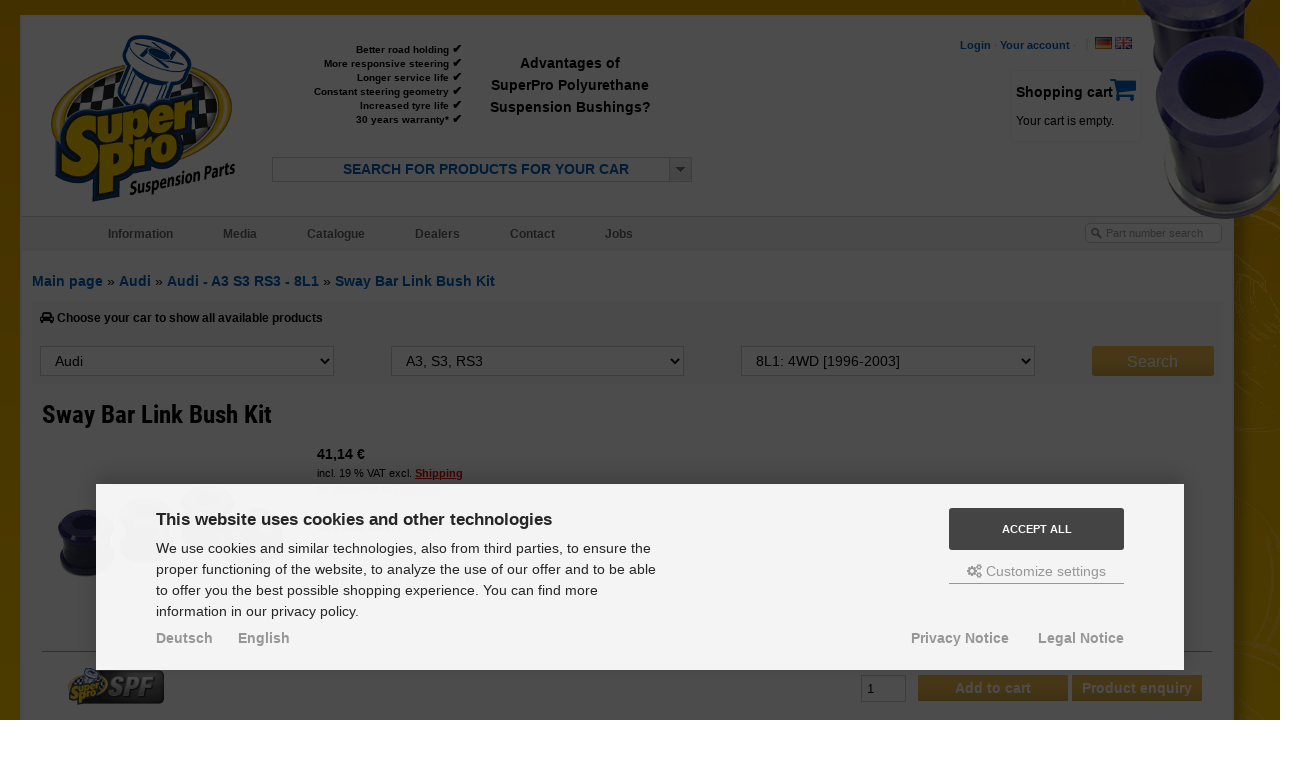

--- FILE ---
content_type: text/html; charset=UTF-8
request_url: https://www.superpropoly.de/en/Audi/A3-S3-RS3/8L1/4WD/Sway-Bar-Link-Bush-Kit_73-24177.html
body_size: 62761
content:



<!DOCTYPE html PUBLIC "-//W3C//DTD XHTML 1.0 Transitional//EN" "http://www.w3.org/TR/xhtml1/DTD/xhtml1-transitional.dtd">
<html xmlns="http://www.w3.org/1999/xhtml" dir="ltr" xml:lang="en">
<head>
<meta http-equiv="Content-Type" content="text/html; charset=utf-8" /> 
<meta http-equiv="Content-Style-Type" content="text/css" />
<title>Sway Bar Link Bush Kit - Audi - Audi - A3 S3 RS3 - 8L1 - SuperPro Fahrwerkskomponenten</title>
<meta http-equiv="content-language" content="en" />
<meta http-equiv="cache-control" content="no-cache" />
<meta name="keywords" content="kit, upper, lower, mounts, reuse, original, crush, tubes" />
<meta name="description" content="Sway Bar Link Bush Kit: Upper &amp; Lower mounts - Reuse original crush tubes." />
<meta name="language" content="en" />
<meta name="robots" content="index,follow" />
<meta name="author" content="Christian" />
<meta name="publisher" content="SuperPro Deutschland" />
<meta name="company" content="SuperPro Deutschland" />
<meta name="page-topic" content="SuperPro Polyurethan Fahrwerksbuchsen" />
<meta name="revisit-after" content="5" />
<link rel="apple-touch-icon" href="/templates/xtc5/_icons/apple-touch-icon.png">
<link rel="apple-touch-icon" href="/templates/xtc5/_icons/apple-touch-icon-57x57.png" sizes="57x57">
<link rel="apple-touch-icon" href="/templates/xtc5/_icons/apple-touch-icon-60x60.png" sizes="60x60">
<link rel="apple-touch-icon" href="/templates/xtc5/_icons/apple-touch-icon-72x72.png" sizes="72x72">
<link rel="apple-touch-icon" href="/templates/xtc5/_icons/apple-touch-icon-76x76.png" sizes="76x76">
<link rel="apple-touch-icon" href="/templates/xtc5/_icons/apple-touch-icon-114x114.png" sizes="114x114">
<link rel="apple-touch-icon" href="/templates/xtc5/_icons/apple-touch-icon-120x120.png" sizes="120x120">
<link rel="apple-touch-icon" href="/templates/xtc5/_icons/apple-touch-icon-128x128.png" sizes="128x128">
<link rel="apple-touch-icon" href="/templates/xtc5/_icons/apple-touch-icon-144x144.png" sizes="144x144">
<link rel="apple-touch-icon" href="/templates/xtc5/_icons/apple-touch-icon-152x152.png" sizes="152x152">
<link rel="apple-touch-icon" href="/templates/xtc5/_icons/apple-touch-icon-180x180.png" sizes="180x180">
<link rel="apple-touch-icon" href="/templates/xtc5/_icons/apple-touch-icon-precomposed.png">
<meta name="msapplication-TileImage" content="/templates/xtc5/_icons/win8-tile-144x144.png"> 
<meta name="msapplication-TileColor" content="#ffcc00"> 
<meta name="msapplication-navbutton-color" content="#00156a"> 
<meta name="application-name" content="SuperPro Fahrwerkskomponenten"/> 
<meta name="msapplication-tooltip" content="SuperPro Fahrwerkskomponenten"/> 
<meta name="apple-mobile-web-app-title" content="SuperPro Fahrwerkskomponenten"/> 
<meta name="msapplication-square70x70logo" content="/templates/xtc5/_icons/win8-tile-70x70.png"> 
<meta name="msapplication-square144x144logo" content="/templates/xtc5/_icons/win8-tile-144x144.png"> 
<meta name="msapplication-square150x150logo" content="/templates/xtc5/_icons/win8-tile-150x150.png"> 
<meta name="msapplication-wide310x150logo" content="/templates/xtc5/_icons/win8-tile-310x150.png"> 
<meta name="msapplication-square310x310logo" content="/templates/xtc5/_icons/win8-tile-310x310.png">
<meta name="facebook-domain-verification" content="eul0q2rt1b95rainedj8lwny0lidcf" />
<link rel="shortcut icon" href="https://www.superpropoly.de/templates/xtc5/favicon.ico" type="image/x-icon" />
<base href="https://www.superpropoly.de/" />
<link rel="preload" href="templates/xtc5/fonts/fontawesome-webfont.woff?v=4.0.3" as="font" type="font/woff" crossorigin="anonymous">
<link rel="preload" href="templates/xtc5/fonts/fontawesome-7.0.1/webfonts/fa-solid-900.woff2" as="font" type="font/woff" crossorigin="anonymous">
<link rel="preload" href="templates/xtc5/fonts/roboto-condensed-v25-latin-700.woff" as="font" type="font/woff" crossorigin="anonymous">
<style>
    /* Reset */
    html, body, div, h1, h2, h3, h4, h5, h6, ul, ol, dl, li, dt, dd, p, blockquote, pre, form, fieldset, table, th, td, img{
        margin: 0;
        padding: 0;
        border:0px;
    }

    header, section, footer, aside, nav, article, figure {
        display: block;
    }
    /* End of Reset */

    body{
        font-family:Arial, Helvetica, sans-serif;
        color:#333;
        height:100%;

        background-repeat:no-repeat;

        
        background: url(templates/xtc5/img/body-bushing-bg.png), -webkit-gradient(linear, left top, left bottom, from(#e3a102), to(#ffc801)) fixed; /* Saf4+, Chrome */
        background: url(templates/xtc5/img/body-bushing-bg.png), -webkit-linear-gradient(top, #e3a102, #ffc801) fixed; /* Chrome 10+, Saf5.1+ */
        background: url(templates/xtc5/img/body-bushing-bg.png), -o-linear-gradient(top, #e3a102, #ffc801) fixed; /* Opera 11.10+ */
        background: url(templates/xtc5/img/body-bushing-bg.png), -ms-linear-gradient(top, #e3a102, #ffc801) fixed; /* IE10 */
        background: url(templates/xtc5/img/body-bushing-bg.png), linear-gradient(to bottom, #e3a102, #ffc801) fixed; /* W3C */
        background: url(templates/xtc5/img/body-bushing-bg.png), -moz-linear-gradient(#e3a102, #ffc801) fixed;
        background-attachment:fixed;
    }

    html{
        height:100%;
    }

    .wrapper{
        width:1210px;
        padding:0px 0px 10px 0px;
    }

	@font-face {
		font-family: 'Roboto Condensed';
		font-display: swap;
		font-style: normal;
		font-weight: 700;
		src: url('templates/xtc5/fonts/roboto-condensed-v25-latin-700.eot'); /* IE9 Compat Modes */
		src: local(''),
       url('templates/xtc5/fonts/roboto-condensed-v25-latin-700.eot?#iefix') format('embedded-opentype'), /* IE6-IE8 */
       url('templates/xtc5/fonts/roboto-condensed-v25-latin-700.woff2') format('woff2'), /* Super Modern Browsers */
       url('templates/xtc5/fonts/roboto-condensed-v25-latin-700.woff') format('woff'), /* Modern Browsers */
       url('templates/xtc5/fonts/roboto-condensed-v25-latin-700.ttf') format('truetype'), /* Safari, Android, iOS */
       url('templates/xtc5/fonts/roboto-condensed-v25-latin-700.svg#RobotoCondensed') format('svg'); /* Legacy iOS */
	}

    /*Box shadows*/
    .dropshadow{
        background-color: white;
        border:2px solid #F2F2F2;
        box-shadow: 5px 5px 5px rgba(0,0,0,0.25);
        -moz-box-shadow: 5px 5px 5px rgba(0,0,0,0.25);
        -webkit-box-shadow: 10px 10px 10px rgba(0,0,0,0.25);
    }
    
    #blog_navigation_menu {
    	visibility: hidden;
    }
    
    #vehicle_search_box_responsive {
		display:none;    
    }

	div.orderdetails {
		display:none;
	}
	
.categorygrid {
    display: grid;
    grid-template-columns: repeat(auto-fit, minmax(250px, 1fr));
    grid-gap: 20px;
    padding: 20px;
}

/* shopping cart icon */
#ex4 .p1[data-count]:after{
  position:absolute;
  right:10%;
  top:8%;
  content: attr(data-count);
  font-size:40%;
  padding:.2em;
  border-radius:50%;
  line-height:1em;
  color: white;
  background:rgba(255,0,0,.85);
  text-align:center;
  min-width: 1em;
  //font-weight:bold;
}

#ex4_mobile .p1[data-count]:after{
  position:absolute;
  right:10%;
  top:8%;
  content: attr(data-count);
  font-size:40%;
  padding:.2em;
  border-radius:50%;
  line-height:1em;
  color: white;
  background:rgba(255,0,0,.85);
  text-align:center;
  min-width: 1em;
  //font-weight:bold;
}

    
@media only screen and (max-width: 1230px) {
    #sidebar {
		width:150px;
		right:-170px;   
    }
    #sidebar div {
		width:130px; 
    }
    #sidebar div h2 {
		width:130px; 
    }
	.newListSelected {
		min-width: 420px;
	}
	
    .boxbody img {
		height: 100% !important;
		width: calc(100% - 11px) !important;
		object-fit: contain !important;
    }

}

@media only screen and (max-width: 1160px) {
    #sidebar {
		display:none;   
    }
    #blog_navigation_menu {
    	visibility: visible;
    }
    .selectedTxt {
		text-align:left;    
    }
}

@media only screen and (max-width: 1070px) {
    #wrapper > div:nth-child(2) > img {
		display:none;
    }
    #top_wrapper {
		margin-right:10px !important;    
    }
    #login_header_box {
		left:-31px !important;    
    }
}
    
@media only screen and (max-width: 980px) {
	#footer_menu > div:nth-child(5) {
		margin-top: 80px !important;    
   }
    .wrapper {
        width:calc(100% - 42px) !important;
        padding:0px 0px 10px 0px;
    }
    #footer {
        width:calc(100% - 42px) !important;
        padding:0px 0px 10px 0px;
        height: auto !important;
    }
    #footer_menu {
        width:calc(100% - 42px) !important;
        padding:0px 0px 10px 0px;
        overflow: visible;
    }
    .footer_box {
		width:175px !important;
		height:133px !important;
    }

    #footer_menu > div:nth-child(5) {
    	float: left !important;
    }

    #footer > div:nth-child(2) {
        width:auto !important;
        padding:0px 0px 10px 0px;
        margin-bottom: 20px !important;
    }
    
    /*#content {
    	width:calc(100% - 20px) !important;
    }*/
}

@media only screen and (max-width: 915px) {
    #top_box > table {
		display:none;    
    }
    #top_wrapper {
    	margin-left: calc(100% - 50% - 125px);
		margin-right:10px !important; 
    }
    #vehicle_search_box_header {
		position:absolute;
		top: 190px;
		left: -95px;
		display:inline-block; 
		width:400px;
		min-width: 200px;
    }
    .newList {
		height:250px;    
    }
    
    #navigationbox {
    	margin-top: 50px !important;
    }
}

@media only screen and (max-width: 820px) {
	#navbarSearchForm {
		display: none;	
	}
	
	.vehicle_search_content {
		width: 100%;
		margin-left: 0px !important;	
	}
	
	#katalogform > table > tbody > tr:nth-child(1) > td {
		text-align: center;	
	}
	
	#quick_find > table > tbody > tr:nth-child(1) > td {
		text-align: center;	
	}
	
	.bx-wrapper {
		display: none;
	}
	
	#frontpage_content_below_slider {
		margin-top: -50px !important;	
	}
	
	div.checkoutNavBoxes, div.checkoutNav2Boxes {
    	width: calc(100% - 12px) !important;
   }
}

.toggle,
[id^=drop] {
	display: none;
}

@media all and (max-width : 768px) {
	
    #navigationbox {
    	margin-top: 0px !important;
    }
	
    .newList {
		height:200px;    
    }
	
	#vehicle_search_box_header {
		z-index: 999;	
	}

	#vehicle_search_box_header {
		top: 196px;	
	}
	
	.menu_icon {
		width: 26px;
		height: 4px;
		background-color: black;
		margin: 4px 0px 0px 0px;	
	}
	
	#menu_icon_wrapper {
		background: #dedede;
		padding: 2px 4px 6px 4px;
		width: 26px;
		margin: auto;
	}
	
	nav {
		margin: 0;
	}

	/* Hide the navigation menu by default */
	/* Also hide the  */
	.toggle + a,
	.menu {
		display: none;
	}
	
	ul#navigation ul li ul {
		display: none !important;
		position: static !important;
		width: auto !important;
	}
	
	ul#navigation ul {
		position: static !important;
		width: auto !important;
	}
	
	ul#navigation ul li a {
		width: 100% !important;	
		padding: 7px 30px !important;
	}
	
	ul#navigation li:hover > ul {
		display:list-item;	
	}
	
	ul#navigation > li > a {
		display: none !important;
	}
	
	#navigation > li > label > a {
		display: inline-block !important;
		width: 100%;
		padding: 0px 0px 0px 0px !important;
		background: transparent !important;
	}
	
	#nav > label {
	    width: 43px;
	}

	/* Stylinf the toggle lable */
	.toggle {
		display: block;
		padding:14px 20px;	
		color:#616161;
		font-size:17px;
		text-decoration:none;
		border:none;
		width: 100%;
	}

	.toggle:hover {
		background-color: #eaeaea;
	}

	/* Display Dropdown when clicked on Parent Lable */
	[id^=drop]:checked + ul {
		display: block !important;
	}
	
	[id^=drop]:not(:checked) + ul {
		display: none !important;
	}
	
ul#navigation li:hover > ul {
    display: block !important;
}
ul#navigation li > ul {
    display: none !important;
}

	/* Change menu item's width to 100% */
	nav ul li {
		display: block;
		width: 100%;
	}
	
	ul#navigation li b {
		margin-left: 23px;
		color: #000000;
		font-size: 13px;
		font-weight: bold;
	}

	nav ul ul .toggle,
	nav ul ul a {
		padding: 0 40px;
	}

	nav ul ul ul a {
		padding: 0 80px;
	}

	nav a:hover,
 	nav ul ul ul a {
		background-color: #000000;
	}
  
	nav ul li ul li .toggle,
	nav ul ul a,
  nav ul ul ul a{
		padding:14px 20px;	
		color:#FFF;
		font-size:17px; 
	}
  
  
	nav ul li ul li .toggle,
	nav ul ul a {
		background-color: #212121; 
	}

	/* Hide Dropdowns by Default */
	nav ul ul {
		float: none;
		position:static;
		color: #ffffff;
		/* has to be the same number as the "line-height" of "nav a" */
	}
		
	/* Hide menus on hover */
	nav ul ul li:hover > ul,
	nav ul li:hover > ul {
		display: none !important;
	}
		
	/* Fisrt Tier Dropdown */
	nav ul ul li {
		display: block;
		width: 100%;
	}

	nav ul ul ul li {
		position: static;
		/* has to be the same number as the "width" of "nav ul ul li" */ 

	}
	
.sticky {
  position: fixed;
  top: 0;
  width: 100% !important;
  z-index: 100;
  left: 0px !important;
  border-top: none !important;
  border-bottom: 1px solid #CCCCCC;
}

.sticky + #content {
  padding-top: 60px !important;
}

.stickyCartIcon {
	display: inline !important;
}

.stickySearchVehicleBox {
  position: fixed !important;
  top: -4px !important;
  left: calc(50% - 200px) !important;
  z-index: 999 !important;
}

}

@media only screen and (max-width: 660px) {
	.stylish-select .newListSelected {
		background: #dadada !important;
		width: auto !important;	
	}
	
	#vehicle_search_box_header {
		left:80px;	
	}
	
    #top_wrapper {
    	margin-left: 0px;
    }
    
    /*#content img, #content video {
		height: 100% !important;
		width: 100% !important;
		object-fit: contain !important;
    }*/
    
    #content a img, #content div.col-100 img, #content div.col-75 img, #productinfowrap img, .productPreview img {
    	width: auto !important;
    	height: auto !important;
    }
    
    #product_info_btns {
    	float: left !important;
    	margin-bottom: 15px;
    }
    
	.stickySearchVehicleBox {
  		left: calc(50% - 150px) !important;
	}
	
   .combination_group {
   	left: 30px !important;
   }
}

@media only screen and (max-width: 470px) {
    .wrapper {
        width:calc(100% - 1px) !important;
        margin: 4px 6px 6px 0px !important;
    }
    #footer {
        width:calc(100% - 1px) !important;
        margin: 5px 6px 6px 0px !important;
    }
    #footer_menu {
        width:calc(100% - 15px) !important;
    }
	
	#logo {
		width: 180px;	
		margin-top: 15px;
	}
}

@media only screen and (max-width: 450px) {

	#logo {
		width: 140px;	
		margin-top: 15px;
	}
}

.basketrow1 {
	background-color: #f1f1f1;
	padding: 3px;
}

.basketrow2 {
	background-color: #d0d0d0;
	padding: 3px;
}

.newListSelected {
	min-width: 300px;
}

    /*Opera Fix*/
    body:before {
        content:"";
        height:100%;
        float:left;
        width:0;
        margin-top:-32767px;
    }

    a:link, a:visited {
        color: #015FB9;
        transition: all 0.2s linear;
        font-weight: bold;
        text-decoration: none;
    }

    a:hover, a:focus {
        color: #00305E;
    }

    #pageflip {
        position: relative;
        right: 0; top: 0;
        float: right; 
    }
    #pageflip img {
        width: 50px; height: 52px;
        z-index: 99;
        position: absolute;
        right: 0; top: 0;
        -ms-interpolation-mode: bicubic;
    }
    #pageflip .msg_block {
        width: 50px; height: 50px;
        overflow: hidden;
        position: absolute;
        right: 0; top: 0;
        background: url(templates/xtc5/img/subscribe.png) no-repeat right top;
    }
    
    .input-disabled{background-color:#EBEBE4;border:1px solid #ABADB3;padding:2px 1px;}

#content .axleslider ul li, #content .axleslider ol li {
    margin-left: 0px;
}

#content ul.ui-tabs-nav li, #content ol.ui-tabs-nav li {
    margin-left: 0px;
}

#content #productinfowrap ul li, #content #productinfowrap ol li {
	margin-left: 20px;
}

#tabbed_product_info ul li, #tabbed_product_info ol li {
	margin-left: 20px;
}

#tab_description ul li, #tab_description ol li {
	margin-left: 25px;
}

.boxbody ul.menu {
    margin: 0; 
    padding: 0;
    width:100%;
    list-style-type: none;
}

.boxbody ul.menu li a {
    text-decoration: none;
    padding: 5px 6px;
    display:block;
}
 
.boxbody ul.menu li a:hover, .menu_simple ul li .current {
    background-color: #f5f5f5;
}

.qtipDesign {
	font-size: 14px;
	line-height:18px;
	padding: 10px;
	z-index: 99 !important;
}

/* Responsive Forms */

div.col-100 input[type=text], div.col-75 input[type=text], div.col-75 input[type=password], div.col-75 select, div.col-75 textarea,
div.col-80 input[type=text], div.col-80 input[type=password], div.col-80 select, div.col-80 textarea, div.col-100 select, div.col-100 textarea {
  width: 93%;
  padding: 5px;
  border: 1px solid #ccc;
  border-radius: 4px;
  resize: vertical;
}

#HsnTsnErrorForm select { 
  width: 100%;
  padding: 5px;
  border: 1px solid #ccc;
  border-radius: 4px;
  resize: vertical;
}

form input[type=text], form input[type=password], div.col-100 input[type=password], div.col-75 input[type=password], div.col-80 input[type=password], form select, form textarea {
  padding: 5px;
  border: 1px solid #ccc;
  resize: vertical;
}

div.col-25 label, div.col-20 label {
  padding: 5px 12px 12px 0;
  display: inline-block;
}

.col-25 {
  float: left;
  width: 25%;
  margin-top: 6px;
}

.col-20 {
  float: left;
  width: 20%;
  margin-top: 6px;
}

.col-50 {
  float: left;
  width: 49%;
  margin-top: 6px;
}

.col-75 {
  float: left;
  width: 75%;
  margin-top: 6px;
}

.col-80 {
  float: left;
  width: 80%;
  margin-top: 6px;
}

.col-100 {
  float: left;
  width: 100%;
  margin-top: 6px;
}


/* Clear floats after the columns */
.row:after {
  content: "";
  display: table;
  clear: both;
}

/* Responsive layout - when the screen is less than 600px wide, make the two columns stack on top of each other instead of next to each other */
@media screen and (max-width: 600px) {
  .col-25, .col-75, .col-50, .col-20, .col-80 {
    width: 100%;
    margin-top: 0px;
  }
  
	div.col-25 label, div.col-20 label {
	 padding: 5px 5px 5px 0px;
	 margin-top: 2px;
	}
  
  .col-50 {
  	margin-top: 15px;
  }
  
  #qtip-0, #qtip-1 {
  	display: none !important;
  }
	
	div.product_preview_img {
		text-align: center;
		max-width: auto !important;
	}
	
	#bigaxle {
		/*display: none !important;*/
	}
	
	#product_info_structured_details div.col-25 {
		margin-top: 6px !important;
	}	
	
	#product_info_structured_details div.col-75 {
		margin-bottom: 12px;
		margin-top: 6px !important;
	}
	
	#product_info_structured_details div.col-75:last-child {
		margin-bottom: 7px;
	}
	
	#productinfoprice {
		margin-top: 15px;
	}
	
	table.productPreview {
		float: left;	
	}
	
	table.orderdetails, #update_basket {
		display: none;
	}
	
	div.orderdetails {
		display: inline;
	}
	
	input[type="checkbox"], input[type="radio"] {
    margin: auto !important;
   }
}

ul.product_listing_buttons li a {
	white-space: nowrap;
}

ul.product_listing_buttons li {
	display: inline-block;
	float: left;
	height: 35px;
}

ul.product_listing_buttons {
	list-style: none;
   width: 100%;
   clear: both;
   margin-top: 5px;
}

#searchHsnTsnForm table.custArea {
    border-spacing: 0;
    width: 100%;
    border: 1px solid #E0E0E0;
    margin-bottom: 15px;
    line-height: 25px;
    -webkit-border-radius: 3px;
    box-sizing: border-box;
}
#searchHsnTsnForm table.custArea > tbody > tr:not(:last-child) {
    position: relative;
}
#searchHsnTsnForm .textAlignLeft {
	 text-align: left;
}
#searchHsnTsnForm table.custArea > thead > tr:first-child > th, table.custArea.tpms > tbody > tr > th {
    background-color: #e0e0e0;
}
#searchHsnTsnForm {
    position: fixed;
    left: 0;
    top: 0;
    display: none;
    z-index: 9999;
    padding: 20px;
    padding: 10px;
    background-color: #ffffff;
    border: 4px solid #F5F5F5;
    border-radius: 5px;
}
#HsnTsnErrorForm {
    background-color: #ffffff;
    border: 4px solid #f5f5f5;
    border-radius: 5px;
    display: none;
    left: 0;
    padding: 10px;
    position: fixed;
    top: 0;
    z-index: 9999;
    min-width:400px;
    margin: auto;
}
</style>
<link rel="stylesheet" href="templates/xtc5/stylesheet.complete.minified.css" />
<!--<link rel="stylesheet" href="templates/xtc5/stylesheet.css" type="text/css" />
<link rel="stylesheet" href="templates/xtc5/css/jquery-ui.css" type="text/css" media="screen" />
<link rel="stylesheet" href="templates/xtc5/css/thickbox.css" type="text/css" media="screen" />
<link rel="stylesheet" href="templates/xtc5/css/jqzoom.css" type="text/css" media="screen" />
<link href="templates/xtc5/css/jquery.bxslider.css" rel="stylesheet" />
<link href="templates/xtc5/css/footer.css" rel="stylesheet" />
<link href="templates/xtc5/css/header.css" rel="stylesheet" />
<link href="templates/xtc5/css/navigationbar.css" rel="stylesheet" />
<link href="templates/xtc5/css/socialicons.css" rel="stylesheet" />
<link href="templates/xtc5/css/jquery.ui.css" rel="stylesheet" />-->
<meta name="viewport" content="width=device-width, initial-scale=1.0">


<!--
    <link rel="stylesheet" href="templates/xtc5/css/jquery-ui.css" type="text/css" media="screen" />
    --><script type="text/javascript"><!--
var selected;
var submitter = null;
function submitFunction() {
    submitter = 1;
}
function popupWindow(url) {
  window.open(url,'popupWindow','toolbar=no,location=no,directories=no,status=no,menubar=no,scrollbars=yes,resizable=yes,copyhistory=no,width=100,height=100,screenX=150,screenY=150,top=150,left=150')
}  
function selectRowEffect(object, buttonSelect) {
  if (!selected) {
    if (document.getElementById) {
      selected = document.getElementById('defaultSelected');
    } else {
      selected = document.all['defaultSelected'];
    }
  }
  if (selected) selected.className = 'moduleRow';
  object.className = 'moduleRowSelected';
  selected = object;
  if (document.getElementById('payment'[0])) {
    document.getElementById('payment'[buttonSelect]).checked=true;
  }
}
function rowOverEffect(object) {
  if (object.className == 'moduleRow') object.className = 'moduleRowOver';
}
function rowOutEffect(object) {
  if (object.className == 'moduleRowOver') object.className = 'moduleRow';
}
function popupImageWindow(url) {
  window.open(url,'popupImageWindow','toolbar=no,location=no,directories=no,status=no,menubar=no,scrollbars=no,resizable=yes,copyhistory=no,width=100,height=100,screenX=150,screenY=150,top=150,left=150')
}
//--></script>
<script charset="utf-8" src="templates/xtc5/javascript/complete.minified.js"></script>
<!--<script charset="utf-8" src="templates/xtc5/javascript/custom-form-elements.js"></script>
<script src="//ajax.googleapis.com/ajax/libs/jquery/1.8.2/jquery.min.js"></script>
<script src="templates/xtc5/javascript/jquery-ui.js" type="text/javascript"></script>
<script src="templates/xtc5/javascript/product_filter.js" type="text/javascript"></script>-->


<!--
        <script src="templates/xtc5/javascript/jquery.bxslider.min.js"></script>
        <script src="templates/xtc5/javascript/jquery-ui.js"></script>
        <script src="templates/xtc5/javascript/jquery.qtip.min.js"></script>
-->

<script type="text/javascript" language="javascript">
   var http_request = false;
   
   function restoreTextField(b,f){var a=document.getElementById(b);if(a.value==''){a.value=f;a.style.color='#888888'}}
   
   function clearTextField(b,f){var a=document.getElementById(b);if(a.value==f){a.value='';a.style.color='#000000'}}

   function makeRequest(url, parameters, resultspan) {
      http_request = false;

      if (window.XMLHttpRequest) { // Mozilla, Safari,...
         http_request = new XMLHttpRequest();
         if (http_request.overrideMimeType) {
            http_request.overrideMimeType("text/html");
         }

      } else if (window.ActiveXObject) { // IE
         try {
            http_request = new ActiveXObject("Msxml2.XMLHTTP");
         } catch (e) {
            try {
               http_request = new ActiveXObject("Microsoft.XMLHTTP");
            } catch (e) {}
         }
      }

      if (!http_request) {
         alert("Cannot create XMLHTTP instance");
         return false;
      }

      if (resultspan == 1) {
	      http_request.onreadystatechange = alertContentsModell;
      } else {
	      http_request.onreadystatechange = alertContentsType;
      }
      http_request.open("GET", url + parameters, true);
      http_request.send(null);

      return true;
   }

   function alertContentsModell() {
      if (http_request.readyState == 4) {
         if (http_request.status == 200) {
            result = http_request.responseText;
            document.getElementById("modellspan").innerHTML = result;          
         } else {
            alert("There was a problem with the request.");
         }
      }
   }

   function alertContentsType() {
      if (http_request.readyState == 4) {
         if (http_request.status == 200) {
            result = http_request.responseText;
            document.getElementById("typspan").innerHTML = result;           
         } else {
            alert("There was a problem with the request.");
         }
      }
   }

   function getModels(obj) {
      var getstr = "?languages_id=1&fzghersteller="+obj.fzghersteller.value;
      makeRequest("getModels.php", getstr, 1);
   }

   function getTypes(obj) {
      var getstr = "?languages_id=1&fzgmodell="+obj.fzgmodell.value+"&fzghersteller="+obj.fzghersteller.value;
      makeRequest("getTypes.php", getstr, 2);
   }

   function getSearchResult(obj, type) {

		if (obj.fzgtyp.value > 100000000) {
      	var getstr = "catalogue.php?cPath="+obj.fzgtyp.value+"&c="+obj.modelle.value+"&axle="+obj.verbauort.value;
		} else {	
      	var getstr = "index.php?cPath="+obj.fzghersteller.value+"_"+obj.fzgmodell.value+"_"+obj.fzgtyp.value+"&axle="+obj.verbauort.value;
      }

	if (obj.fzghersteller.value == "none" || obj.fzgmodell.value == "none" || obj.fzgtyp.value == "none" ) {
		alert("Mindestens ein Feld wurde nicht ausgew&auml;hlt!");
		return;
	}

		eraseCookie('chosenFilters');
      window.location.href = getstr + '#productlisting';
   }
   
	
   function getSearchResultChassis(obj, type) {
      //var getstr = "catalogue.php?c="+obj.typen.value;
      var getstr = obj.typen.value;
      
		if (obj.hersteller.value == "none" || obj.hersteller.value == "") {
			obj.hersteller.style.setProperty("color", "red");
			obj.hersteller.style.setProperty("background", "#ffe4e4");
			obj.hersteller.style.setProperty("border-color", "red");
		}
		
		if (!obj.modelle.disabled && (obj.modelle.value == "none" || obj.modelle.value == "")) {
			obj.modelle.style.setProperty("color", "red");
			obj.modelle.style.setProperty("background", "#ffe4e4");
			obj.modelle.style.setProperty("border-color", "red");
		}
		
		if (!obj.typen.disabled && (obj.typen.value == "none" || obj.typen.value == "")) {
			obj.typen.style.setProperty("color", "red");
			obj.typen.style.setProperty("background", "#ffe4e4");
			obj.typen.style.setProperty("border-color", "red");
		}

		if (obj.typen.value == "none" || obj.typen.value == "") {
			return;
		}
		
  	 	$.blockUI.defaults.css = {};
  	 	$('#katalogform').block({
  	 		message: '<img src="templates/xtc5/img/busy.gif" style="width:25px;" />',
			css: {cursor:'wait'},
  			overlayCSS:  {backgroundColor:'#FFFFFF',opacity:0.5}
  		});

		$.ajax({
			url: "catalogueService.php?action=saveviewcount&chassis=" + $('#typen option:selected').attr('data-chassis')
		}).always(function() {
			eraseCookie('chosenFilters');
      	window.location.href = getstr + '#productlisting';
		});
	}

function createCookie(name, value, hours) {
    var expires;

    if (hours) {
        var date = new Date();
        date.setTime(date.getTime() + (hours * 3600 * 1000));
        expires = "; expires=" + date.toGMTString();
    } else {
        expires = "";
    }
    document.cookie = encodeURIComponent(name) + "=" + encodeURIComponent(value) + expires + "; path=/";
}

function readCookie(name) {
    var nameEQ = encodeURIComponent(name) + "=";
    var ca = document.cookie.split(';');
    for (var i = 0; i < ca.length; i++) {
        var c = ca[i];
        while (c.charAt(0) === ' ')
            c = c.substring(1, c.length);
        if (c.indexOf(nameEQ) === 0)
            return decodeURIComponent(c.substring(nameEQ.length, c.length));
    }
    return null;
}

function eraseCookie(name) {
    createCookie(name, "", -1);
}
</script>

<script>
function openFenster(datei,breite,hoehe)
{
	fenster = open(datei,"send","width="+breite+",height="+hoehe+",locationbar=no,menubar=no");
	fenster.focus();
}
</script>

<script type="text/javascript">
  var DIR_WS_BASE = "";
  var DIR_WS_CATALOG = "/";
  var SetSecCookie = "1";
</script>
<script id="oil-configuration" type="application/configuration">
{
  "config_version": 1,
  "preview_mode": false,
  "advanced_settings": true,
  "timeout": 0,
  "iabVendorListUrl": "https://www.superpropoly.de/ajax.php?ext=cookie_consent&speed=1&language=en",
  "locale": {
    "localeId": "en",
    "version": 1,
    "texts": {
      "label_intro_heading": "This website uses cookies and other technologies",
      "label_intro": "We use cookies and similar technologies, also from third parties, to ensure the proper functioning of the website, to analyze the use of our offer and to be able to offer you the best possible shopping experience. You can find more information in our privacy policy.",
      "label_button_yes": "Save",
      "label_button_back": "Back",
      "label_button_yes_all": "Accept all",
      "label_button_only_essentials": "Only essential",
      "label_button_advanced_settings": "<i class=\"fa fa-cogs\"></i> Customize settings",
      "label_cpc_heading": "Cookie Settings",
      "label_cpc_activate_all": "Activate all",
      "label_cpc_deactivate_all": "Deactivate all",
      "label_nocookie_head": "No cookies allowed.",
      "label_nocookie_text": "Please enable cookies in your browser settings.",
      "label_third_party": " ",
      "label_imprint_links": "<a class='as-oil-lang' href='https://www.superpropoly.de/de/SPF2127K/SuperPro-Polyurethan-Buchsenset::73.html?p2c=24177'>Deutsch</a><a class='as-oil-lang' href='https://www.superpropoly.de/SPF2127K/SuperPro-Polyurethane-Bushkit::73.html?p2c=24177'>English</a><a href='https://www.superpropoly.de/popup_content.php?coID=2KeepThis=true&amp;TB_iframe=true' onclick='return cc_popup_content(this)'>Privacy Notice</a> <a href='https://www.superpropoly.de/popup_content.php?coID=4KeepThis=true&amp;TB_iframe=true' onclick='return cc_popup_content(this)'>Legal Notice</a>"
    }
  }
}
</script>
<script>
function cc_popup_content(trgt) {
  tb_show('Information', trgt.href, 'consent');
  return false;
}
(function() {
  // Cross browser event handler definition
  let eventMethod = window.addEventListener ? 'addEventListener' : 'attachEvent';
  let messageEvent = eventMethod === 'attachEvent' ? 'onmessage' : 'message';
  let eventer = window[eventMethod];

  // Callback to be executed when event is fired
  function receiveMessage(event) {
    let eventDataContains = function(str) {
			return JSON.stringify(event.data).indexOf(str) !== -1;
		};
				let oilGtagCookie = function(data) {
			let cookieDate = new Date;
			//  the oil.js cookie expires after 1 month
			cookieDate.setMonth(cookieDate.getMonth() + 1);
			
			let cookieString = 'MODOilTrack=' + JSON.stringify(data.purposeConsents) + ';';
			cookieString += 'expires=' + cookieDate.toUTCString() + ';';
			cookieString += 'path=' + DIR_WS_CATALOG + ';SameSite=Lax;';
			if (typeof SetSecCookie !== 'undefined' && SetSecCookie == true) {
			  cookieString += 'Secure;';
			}
			
			document.cookie = cookieString;
		};
    if (event && event.data && (eventDataContains('oil_optin_done') || eventDataContains('oil_has_optedin'))) {
			__cmp('getVendorConsents', [], oilGtagCookie);
		}
      }

  // Register event handler
  eventer(messageEvent, receiveMessage, false);
  
  $(document).on('click', '[trigger-cookie-consent-panel]',  function () {
	
		window.AS_OIL.showPreferenceCenter();

		if (!$('.as-oil.light').length) {
			$('body').append(
				$('<div/>')
					.addClass('as-oil light')
					.append(
						$('<div/>')
							.attr('id', 'oil-preference-center')
							.addClass('as-oil-content-overlay cpc-dynamic-panel')
					)
			);
		}
	});
})();
</script>
<!--<script type="text/javascript" src="templates/xtc5/javascript/overlib.js"></script>
<script type="text/javascript" src="templates/xtc5/javascript/googlesearch.js"></script>
<script type="text/javascript" src="templates/xtc5/javascript/jquery.stylish-select.js"></script>
<script type="text/javascript" src="templates/xtc5/javascript/jquery.blockUI.js"></script>

<script src="templates/xtc5/javascript/ratingstars.js" type="text/javascript"></script>
<script src="templates/xtc5/javascript/thickbox.js" type="text/javascript"></script>
<script src="templates/xtc5/javascript/jquery.jqzoom-core.js" type="text/javascript"></script>-->
<script type="text/javascript"><!--

function setCookie(name,value,days) {
    var expires = "";
    if (days) {
        var date = new Date();
        date.setTime(date.getTime() + (days*24*60*60*1000));
        expires = "; expires=" + date.toUTCString();
    }
    document.cookie = name + "=" + (value || "")  + expires + "; path=/";
}

function getDomainName() {
    var host_expl           = window.location.hostname.split('.');
    var max_element_index   = host_expl.length - 1;
    return host_expl[max_element_index-1]+'.'+host_expl[max_element_index];
}

$(document).ready(function(){

    var cookieBlock = $('.block-cookies');
    if (cookieBlock.length > 0) {
        if (readCookie('notShowCookiesUsing') !== '1') {
            cookieBlock.css('display', 'flex');
        }
    }
    $('.block-cookies__button, .block-cookies__close').on('click', function (e) {
        if (readCookie('notShowCookiesUsing') !== 1) {
            document.cookie = "notShowCookiesUsing=1;" + "path=/;" + "domain=." + getDomainName() + ";";
        }
        $('.block-cookies').remove();
    });

    $('#product_search_div input[type="submit"]').click(function() {
  	 	$.blockUI.defaults.css = {};
  	 	$('#product_search_div').block({
  	 		message: '<img src="templates/xtc5/img/busy.gif" style="width:25px;" />',
			css: {cursor:'wait'},
  			overlayCSS:  {backgroundColor:'#FFFFFF',opacity:0.5}
  		});
    });
    $('#searchVehicleForm #modal_submit').click(function() {
  	 	$.blockUI.defaults.css = {};
  	 	$('#searchVehicleForm').block({
  	 		message: '<img src="templates/xtc5/img/busy.gif" style="width:25px;" />',
			css: {cursor:'wait'},
  			overlayCSS:  {backgroundColor:'#FFFFFF',opacity:0.5}
  		});
    });
    
	
	 $(function() {
    	$("#accordion").accordion();
    });

   var messageDelivery = '<div class="errormessage"><b>Note for <u>end customers</u> from abroad whose delivery address is not in Germany:</b> Please select the country of delivery in the menu to have all prices shown with the correct VAT amount.</div>';

	// Hinweis fuer Kunden aus CH anzeigen
	if (readCookie('country')) {
    	if (readCookie('country') != "DE") {
    		$("div#content_wrapper_product_listing").before(messageDelivery);
    		//$("table.orderdetailsshipping").after(messageDelivery);
			//$('#currenciesBox').show(); // Kunde ermoeglichen auf CHF umzustellen
    	}
	} else {
		jQuery.get("https://ipinfo.io", function(response) {
    		if (response.country != "DE") {
    			$("div#content_wrapper_product_listing").before(messageDelivery);
    			//$("table.orderdetailsshipping").after(messageDelivery);
			//$('#currenciesBox').show(); // Kunde ermoeglichen auf CHF umzustellen
    		}
    		
    		setCookie('country', response.country, 10);
		}, "jsonp");
	}

   /*var messageDelivery = '<div class="errormessage"><b>Note for customers from Switzerland:</b> The German VAT will only be deducted in the <b>last</b> step of the checkout process. However, it is a prerequisite that the delivery address is located in Switzerland. For deliveries to DE, we need to charge the German VAT.</div>';

	// Hinweis fuer Kunden aus CH anzeigen
	if (readCookie('country')) {
    	if (readCookie('country') == "CH") {
    		$("div#content_wrapper_product_listing").before(messageDelivery);
    		$("table.orderdetailsshipping").after(messageDelivery);
			//$('#currenciesBox').show(); // Kunde ermoeglichen auf CHF umzustellen
    	}
	} else {
		jQuery.get("https://ipinfo.io", function(response) {
    		if (response.country == "CH") {
    			$("div#content_wrapper_product_listing").before(messageDelivery);
    			$("table.orderdetailsshipping").after(messageDelivery);
			//$('#currenciesBox').show(); // Kunde ermoeglichen auf CHF umzustellen
    		}
    		
    		setCookie('country', response.country, 10);
		}, "jsonp");
	}*/

	/*if (readCookie('country')) {
    	if (readCookie('country') == "CH") {
    		$("div#content_wrapper_product_listing").before(messageDelivery);
    		$("table.orderdetailsshipping").after(messageDelivery);
			//$('#currenciesBox').show();
    	} else if (readCookie('country') == "DE") {  // TODO: Change DE to != DE
    		var maskHeight = $(document).height();
			var maskWidth = $(window).width();
				
			$('#mask').css({'width':maskWidth,'height':maskHeight});
	
			$('#mask').fadeIn(1000);	
			$('#mask').fadeTo("slow",0.8);	

			var winH = $(window).height();
			var winW = $(window).width();

			$('#chooseCountryDialog').css('top',  winH/2-$('#chooseCountryDialog').height()/2);
			$('#chooseCountryDialog').css('left', winW/2-$('#chooseCountryDialog').width()/2);
				
			$('#countryName').html(getCountryName(readCookie('country')));
			$('#countryFlag').css('background-image', 'url("templates/xtc5/img/flags/' + readCookie('country').toLowerCase() + '.png")');

			$('#chooseCountryDialog').show();
			//$('#countriesBox').show();
    	}
	} else {
		jQuery.get("https://ipinfo.io", function(response) {
    		if (response.country == "CH") {
    			$("div#content_wrapper_product_listing").before(messageDelivery);
    			$("table.orderdetailsshipping").after(messageDelivery);
    			//$('#currenciesBox').show();
    		} else if (readCookie('country') == "DE") {  // TODO: Change DE to != DE
    			var maskHeight = $(document).height();
				var maskWidth = $(window).width();
				
				$('#mask').css({'width':maskWidth,'height':maskHeight});
	
				$('#mask').fadeIn(1000);	
				$('#mask').fadeTo("slow",0.8);	

				var winH = $(window).height();
				var winW = $(window).width();

				$('#chooseCountryDialog').css('top',  winH/2-$('#chooseCountryDialog').height()/2);
				$('#chooseCountryDialog').css('left', winW/2-$('#chooseCountryDialog').width()/2);
				
				$('#countryName').html(getCountryName(readCookie('country')));
				$('#countryFlag').css('background-image', 'url("templates/xtc5/img/flags/' + readCookie('country').toLowerCase() + '.png")');

				$('#chooseCountryDialog').show();
				//$('#countriesBox').show();
    		}
    		
    		setCookie('country', response.country, 10);
		}, "jsonp");
	}*/


// TODO: Lieferhinweis Schweiz
/*
	if (readCookie('country')) {
    	if (readCookie('country') == "DE" && readCookie('guest_net_prices') == -1) { // TODO: Change DE to CH
    		$("div#content_wrapper_product_listing").before(messageDelivery);
    		$("table.orderdetailsshipping").after(messageDelivery);
    	}

    	if (!readCookie('guest_net_prices')) {
    			var maskHeight = $(document).height();
				var maskWidth = $(window).width();
				
				$('#mask').css({'width':maskWidth,'height':maskHeight});
	
				$('#mask').fadeIn(1000);	
				$('#mask').fadeTo("slow",0.8);	

				var winH = $(window).height();
				var winW = $(window).width();

				$('#chooseCurrencyDialog').css('top',  winH/2-$('#chooseCurrencyDialog').height()/2);
				$('#chooseCurrencyDialog').css('left', winW/2-$('#chooseCurrencyDialog').width()/2);
				
				$('#countryFlag').css('background-image', 'url("templates/xtc5/img/flags/' + readCookie('country').toLowerCase() + '.png")');

				$('#chooseCurrencyDialog').show();
				$('#currenciesBox').show();
    	}
	} else {
		jQuery.get("https://ipinfo.io", function(response) {
    		if (response.country == "DE") {  // TODO: Change DE to CH
				var maskHeight = $(document).height();
				var maskWidth = $(window).width();

				$('#mask').css({'width':maskWidth,'height':maskHeight});
	
				$('#mask').fadeIn(1000);	
				$('#mask').fadeTo("slow",0.8);	

				var winH = $(window).height();
				var winW = $(window).width();

				$('#chooseCurrencyDialog').css('top',  winH/2-$('#chooseCurrencyDialog').height()/2);
				$('#chooseCurrencyDialog').css('left', winW/2-$('#chooseCurrencyDialog').width()/2);
				
				$('#countryFlag').css('background-image', 'url("templates/xtc5/img/flags/' + readCookie('country').toLowerCase() + '.png")');

				$('#chooseCurrencyDialog').show();
				$('#currenciesBox').show();
    		}
    		
    		setCookie('country', response.country, 10);
		}, "jsonp");
	}*/

	function switchCurrency(currency) {
    key = encodeURIComponent('currency');
    value = encodeURIComponent(currency);

    // kvp looks like ['key1=value1', 'key2=value2', ...]
    var kvp = document.location.search.substr(1).split('&');
    let i=0;

    for(; i<kvp.length; i++){
        if (kvp[i].startsWith(key + '=')) {
            let pair = kvp[i].split('=');
            pair[1] = value;
            kvp[i] = pair.join('=');
            break;
        }
    }

    if(i >= kvp.length){
        kvp[kvp.length] = [key,value].join('=');
    }

    // can return this or...
    let params = kvp.join('&');

    // reload page with new params
    document.location.search = params;
	}
	
	$('#keep_currency_btn').click(function(event) {
		event.preventDefault();
		
		setCookie('guest_net_prices', -1, 10);

    	$("div#content_wrapper_product_listing").before(messageDelivery);
    	$("table.orderdetailsshipping").after(messageDelivery);

		$('#chooseCurrencyDialog').hide();
		$('#mask').hide();
	});

	$('#switch_currency_btn').click(function(event) {
		event.preventDefault();

		setCookie('guest_net_prices', 1, 10);

		switchCurrency('CHF');
	});


	$("#search_hsntsn").click(function(e){
		e.preventDefault();
		
		if ($('#hsn').val() != '' && $('#tsn').val() != '') {
      $.getJSON("catalogueService.php?action=gethsntsnchassis&hsn="+$('#hsn').val()+"&tsn="+$('#tsn').val(), function(json){
      	if (json.length > 1) {
      	
				$("#searchHsnTsnForm table tbody").find('tr').each(function(){
                    $(this).remove();
            });      	
      	
        		$.each(json, function(i, obj){
        			$("#choosenVehicle").html(obj.hersteller + ' ' + obj.fabrikmarke + ' ' + obj.handelsname + ' (' + obj.hubraum_ccm + ' cm<sup>3</sup>, ' + obj.nennleistung_ps + ' PS, ' + obj.nennleistung_kw + ' kW)');
          		$("#searchHsnTsnForm table tbody").append('<tr><td><div class="radioCheckboxContainer"> <input type="radio" name="choose_chassis_variant" value="' + obj.cpath + '"> <label for="radio_choose_0"><span><span></span></span></label> </div>         </td>         <td> <label for="radio_choose_0">' + obj.chassis_bezeichnung + ' </label> </td>   <td class="typeDesktop"> <label for="radio_choose_0">' + obj.baujahre + ' </label> </td>      </tr>');
        		});

                    //Get the screen height and width
                    var maskHeight = $(document).height();
                    var maskWidth = $(window).width();

                    //Set heigth and width to mask to fill up the whole screen
                    $('#mask').css({'width':maskWidth,'height':maskHeight});

                    //transition effect		
                    $('#mask').fadeIn(1000);	
                    $('#mask').fadeTo("slow",0.8);	

                    //Get the window height and width
                    var winH = $(window).height();
                    var winW = $(window).width();

                    //Set the popup window to center
                    $('#searchHsnTsnForm').css('top',  (winH/2-$('#searchHsnTsnForm').height()/2)/2);
                    if (winW - $('#searchHsnTsnForm').width() <= 100) {
                    	$('#searchHsnTsnForm').css('left', '10px');
                    	$('#searchHsnTsnForm').css('right', '10px');
                    } else {
                    	$('#searchHsnTsnForm').width('600');
                    	$('#searchHsnTsnForm').css('left', (winW/2-$('#searchHsnTsnForm').width()/2)-20);
                    }

        		
        		$('#searchHsnTsnForm').show();

				$('input[type=radio][name=choose_chassis_variant]').change(function() {
					if ($(this).is(':checked')) {
						window.location = 'catalogue.php?cPath=' + $(this).val() + "&hsn="+$('#hsn').val()+"&tsn="+$('#tsn').val() + '#productlisting';
					}
				});
        	} else if (json.length == 1) {
        		window.location = "./typ-schluessel/?hsn="+$('#hsn').val()+"&tsn="+$('#tsn').val() + '#productlisting';
				/*$.each(json, function(i, obj){
        			window.location = obj.slug + '#productlisting';
        		});*/

        	} else {
        		
        		$('#HsnTsnErrorForm #hsnTsnMessage').empty().text('Leider konnten wir kein Fahrzeug zu diesen Typnummern finden. Bitte verwenden Sie die Fahrzeugsuche per manueller Fahrzeugauswahl:');

                    //Get the screen height and width
                    var maskHeight = $(document).height();
                    var maskWidth = $(window).width();

                    //Set heigth and width to mask to fill up the whole screen
                    $('#mask').css({'width':maskWidth,'height':maskHeight});

                    //transition effect		
                    $('#mask').fadeIn(1000);	
                    $('#mask').fadeTo("slow",0.8);	

                    //Get the window height and width
                    var winH = $(window).height();
                    var winW = $(window).width();

                    //Set the popup window to center
                    $('#HsnTsnErrorForm').css('top', (winH/2-$('#HsnTsnErrorForm').height()/2)/2);
                    if (winW - $('#HsnTsnErrorForm').width() <= 100) {
                    	$('#HsnTsnErrorForm').css('left', '10px');
                    	$('#HsnTsnErrorForm').css('right', '10px');
                    } else {
                    	$('#HsnTsnErrorForm').width('600');
                    	$('#HsnTsnErrorForm').css('left', (winW/2-$('#HsnTsnErrorForm').width()/2));
                    }

        		
        		$('#HsnTsnErrorForm').show();
        	}
      });
      } else {
      	alert('Mindestens eine Schlüsselnummer ist nicht angegeben oder nicht korrekt. Bitte korrigieren Sie dies um fortzufahren.');
      }
	});		
		


	$("#productfilterSlidedown").click(function(){
    $("#productfilterPanel").slideDown();
	});
	
	$("#s").keypress(function (e) {
		var key = e.which;
		if(key == 13)  // the enter key code
		{
			$("#navSearchForm").submit();
		}
	});
	/*
    $('#slider').qtip({
        content: 'Zum Vergr&ouml;&szlig;ern und einfacheren Zuordnen der Einbaupositionen bitte anklicken!',
    		position: {
        		my: 'bottom center', 
       		at: 'top center',
       		target: $('#slider')
    		},
        show: {
            when: false,
            ready: true
        },
        style: { classes: 'qtipDesign' },
        hide: {delay:3000, effect: function(offset) {
            $(this).slideDown(100);
        }}
    });
    
    $('#slider').hover(function() { $(this).qtip("destroy"); });
    
    $('#axlezoom').hover(function() { $(this).qtip("destroy"); });
    */

                if ($(window).width() < 1500) {
                        $('#wrapper').css('margin-left', '20px');
                        $('#wrapper').css('margin-top', '15px');
                        $('#footer').css('margin-left', '20px');
                }

                $(window).resize(function() {
                    if ($(window).width() < 470) {
                        $('div.newListSelected div.selectedTxt').html('<i class="fa-solid fa-car"></i>&nbsp;<i class="fa-solid fa-magnifying-glass"></i>');
                    }

                    if ($(window).width() < 1500) {
                        $('#wrapper').css('margin-left', '20px');
                        $('#wrapper').css('margin-top', '15px');
                        $('#footer').css('margin-left', '20px');
                        return;
                    }
                    if ($(window).width() > 1500 && $('#wrapper').css('margin') != 'auto') {
                        $('#wrapper').css('margin-left', '');
                        $('#wrapper').css('margin', 'auto');
                        $('#wrapper').css('margin-top', '15px');
                        $('#footer').css('margin', 'auto');
                    }
                });
    
                $('#searchvehicleheader').sSelect({ddMaxHeight: '300px'});
                
                $("#searchvehicleheader").change(function() {
                    //Get the screen height and width
                    var maskHeight = $(document).height();
                    var maskWidth = $(window).width();

                    //Set heigth and width to mask to fill up the whole screen
                    $('#mask').css({'width':maskWidth,'height':maskHeight});

                    //transition effect		
                    $('#mask').fadeIn(1000);	
                    $('#mask').fadeTo("slow",0.8);	

                    //Get the window height and width
                    var winH = $(window).height();
                    var winW = $(window).width();

                    //Set the popup window to center
                    $('#searchVehicleForm').css('top',  winH/2-$('#searchVehicleForm').height()/2);
                    $('#searchVehicleForm').css('left', winW/2-$('#searchVehicleForm').width()/2);

                    $('#fzghersteller_modal').val($('#searchvehicleheader').val());
                    $('#herstellerspan_modal').html($('#searchvehicleheader option:selected').text());
                    
                    // old catalogue implementation
                    //$('#modellspan_modal').load("getModels.php?languages_id=1&search=modal&fzghersteller="+$('#searchvehicleheader').val());
                    
                    
                    // new catalogue implementation
      				  $.getJSON("catalogueService.php?action=getmodels&languageid=1&c="+$('#searchvehicleheader').val(), function(json){
	      				  	$('#fzgtyp_modal').empty();
	      				  	$('#fzgtyp_modal').append($('<option>').text('-- Fahrzeugtyp --').attr('value', ''));
	      				  	$("#fzgtyp_modal").attr("disabled", "true");
      				  	
        						$('#fzgmodell_modal').empty();
        						$('#fzgmodell_modal').append($('<option>').text('-- Fahrzeugmodell --').attr('value', ''));
        						$("#fzgmodell_modal").removeAttr("disabled");

        						$.each(json, function(i, obj){
          						$('#fzgmodell_modal').append($('<option>').text(obj.bezeichnung).attr('value', obj.value));
        						});
      				  });
                    
                    
                    
                    $('#searchVehicleForm').show();
                });
                $('#mask').click(function() {
                		if ($('#searchVehicleForm').css('display') != 'none') {
                        $(this).hide();
                        $('#searchVehicleForm').hide();
                        $('#searchHsnTsnForm').hide();
                        $('#HsnTsnErrorForm').hide();
                     }
                });
                /*
                // old catalogue implementation
                $('span').on('change', '#fzgmodell_modal', function() {
                    $('#typspan_modal').load("getTypes.php?languages_id=1&search=modal&fzgmodell="+$('#fzgmodell_modal').val());
                });
                $('#modal_submit').click(function() {
                    
                    var getstr = "index.php?cPath="+$('#searchvehicleheader').val()+"_"+$('#fzgmodell_modal').val()+"_"+$('#fzgtyp_modal').val()+"&axle="+$('#verbauort_modal').val();

                    if ($('#searchvehicleheader').val() == "none" || $('#fzgmodell_modal').val() == "none" || $('#fzgtyp_modal').val() == "none" ) {
                        alert("Mindestens ein Feld wurde nicht ausgew&auml;hlt!");
                        return;
                    }

                    window.location.href = getstr;
                });
                */
                
                // new catalogue implementation
                $('#modal_submit').click(function() {
                    //var getstr = "catalogue.php?c="+$('#fzgtyp_modal').val();
	            		var getstr = $('#fzgtyp_modal').val();

                    if ($('#searchvehicleheader').val() == "none" || $('#fzgmodell_modal').val() == "none" || $('#fzgtyp_modal').val() == "none" ) {
                        alert("Mindestens ein Feld wurde nicht ausgew&auml;hlt!");
                        return;
                    }

                    window.location.href = getstr + '#productlisting';
                });
                
                $('#modal_hsn_tsn_submit').click(function() {
                    //var getstr = "catalogue.php?c="+$('#fzgtyp_modal').val();
	            		var getstr = $('#typen_hsn_tsn').val();

                    if ($('#hersteller_hsn_tsn').val() == "none" || $('#modelle_hsn_tsn').val() == "none" || $('#typen_hsn_tsn').val() == "none" ) {
                        alert("Mindestens ein Feld wurde nicht ausgew&auml;hlt!");
                        return;
                    }

							jQuery.ajax("catalogueService.php?action=savehsntsnmanualselect&hsn="+jQuery('#hsn').val()+"&tsn="+jQuery('#tsn').val()+"&cPath="+jQuery('#typen_hsn_tsn').val())
  								.always(function() {
	    							window.location.href = getstr + '#productlisting';
  								});
                });
                
                $('.bxslider').bxSlider({auto: true, speed: 1000, autoHover: true, pause: 5000});

                $('#login_open').click(function(e) {
                    e.preventDefault();
                    $('#login_header_box').fadeIn();
                });

                $('html').click(function() {
                    $('#login_header_box').fadeOut();
                });
                $('#login_header_box,#login_open').click(function(event) {
                    event.stopPropagation();
                });
                
// Effekte Galerie
        $('.viewport').mouseenter(function(e) {
            $(this).children('a').children('img').animate({ height: '299', left: '0', top: '0', width: '450'}, 100);
            $(this).children('a').children('span').fadeIn(200);
        }).mouseleave(function(e) {
            $(this).children('a').children('img').animate({ height: '332', left: '-20', top: '-20', width: '500'}, 100);
            $(this).children('a').children('span').fadeOut(200);
        });

//Page Flip on hover
	$("#pageflip").hover(function() {
		$("#pageflip img , .msg_block").stop()
			.animate({
				width: '307px', 
				height: '319px'
			}, 500); 
		} , function() {
		$("#pageflip img").stop() 
			.animate({
				width: '50px', 
				height: '52px'
			}, 220);
		$(".msg_block").stop() 
			.animate({
				width: '50px', 
				height: '50px'
			}, 200);
	});

            $gallery_img = $(".panel");
            
            $("a.toggle_gallery_img").toggle(
                function () {
                    $gallery_img.slideDown("slow");
                },
		function(){
    		    $gallery_img.slideUp("slow");
                }
            );



  $('#hersteller').change(function(){
    $('#modelle').empty();
    $('#typen').empty().append($('<option>').text('--').attr('value', '')).attr("disabled", true);
    
    if ($('#hersteller option:selected').val() != "" && $('#hersteller option:selected').val() != "none") {
    	
  	 	$.blockUI.defaults.css = {};
  	 	$('#katalogform').block({
  	 		message: '<img src="templates/xtc5/img/busy.gif" style="width:25px;" />',
			css: {cursor:'wait'},
  			overlayCSS:  {backgroundColor:'#FFFFFF',opacity:0.5}
  		});
    	
    	$(this).css("color", "black");
    	$(this).css("border-color", "#CCC");
		$(this).css("background", "white");
    	
      $.getJSON("catalogueService.php?action=getmodels&languageid=1&c="+$(this).val(), function(json){
        $('#modelle').append($('<option>').text('-- Select Model --').attr('value', ''));
        $("#modelle").removeAttr("disabled");

        $.each(json, function(i, obj){
          $('#modelle').append($('<option>').text(obj.bezeichnung).attr('value', obj.value));
        });
      }).always(function() {
		  $('#katalogform').unblock();
		});
    } else {
    	 $('#modelle').empty().append($('<option>').text('--').attr('value', '')).attr("disabled", true);
    }
  });
  
  $('#modelle').change(function(){
    $('#typen').empty();
    
    if ($('#hersteller option:selected').val() != "" && $('#modelle option:selected').val() != "") {

  	 	$.blockUI.defaults.css = {};
  	 	$('#katalogform').block({
  	 		message: '<img src="templates/xtc5/img/busy.gif" style="width:25px;" />',
			css: {cursor:'wait'},
  			overlayCSS:  {backgroundColor:'#FFFFFF',opacity:0.5}
  		});

    	$(this).css("color", "black");
    	$(this).css("border-color", "#CCC");
		$(this).css("background", "white");

      $.getJSON("catalogueService.php?action=gettypes&languageid=1&c="+$(this).val(), function(json){
        $('#typen').append($('<option>').text('-- Select Type --').attr('value', ''));
        $("#typen").removeAttr("disabled");

        $.each(json, function(i, obj){
          //$('#typen').append($('<option>').text(obj["bezeichnung"]).attr('value', obj["chassisnummer"]));
          $('#typen').append($('<option>').text(obj["bezeichnung"]).attr('value', obj["slug"]).attr('data-chassis', obj["chassisnummer"]));
        });
      }).always(function() {
		  $('#katalogform').unblock();
		});
    } else {
    	 $('#typen').empty().append($('<option>').text('--').attr('value', '')).attr("disabled", true);
    }
  });

  $('#typen').change(function(){
    if ($('#typen option:selected').val() != "") {
    	$(this).css("color", "black");
    	$(this).css("border-color", "#CCC");
		$(this).css("background", "white");
    }
  });

  // hsn tsn error model
  $('#hersteller_hsn_tsn').change(function(){
    $('#modelle_hsn_tsn').empty();
    $('#typen_hsn_tsn').empty().append($('<option>').text('--').attr('value', '')).attr("disabled", true);
    
    if ($('#hersteller_hsn_tsn option:selected').val() != "" && $('#hersteller_hsn_tsn option:selected').val() != "none") {
    	
  	 	$.blockUI.defaults.css = {};
  	 	$('#HsnTsnErrorForm').block({
  	 		message: '<img src="templates/xtc5/img/busy.gif" style="width:25px;" />',
			css: {cursor:'wait'},
  			overlayCSS:  {backgroundColor:'#FFFFFF',opacity:0.5}
  		});

    	$(this).css("color", "black");
    	$(this).css("border-color", "#CCC");
		$(this).css("background", "white");

      $.getJSON("catalogueService.php?action=getmodels&languageid=1&c="+$(this).val(), function(json){
        $('#modelle_hsn_tsn').append($('<option>').text('-- Select Model --').attr('value', ''));
        $("#modelle_hsn_tsn").removeAttr("disabled");

        $.each(json, function(i, obj){
          $('#modelle_hsn_tsn').append($('<option>').text(obj.bezeichnung).attr('value', obj.value));
        });
      }).always(function() {
		  $('#HsnTsnErrorForm').unblock();
		});
    } else {
    	 $('#modelle_hsn_tsn').empty().append($('<option>').text('--').attr('value', '')).attr("disabled", true);
    }
  });
  
  $('#modelle_hsn_tsn').change(function(){
    $('#typen_hsn_tsn').empty();
    
    if ($('#hersteller_hsn_tsn option:selected').val() != "" && $('#modelle_hsn_tsn option:selected').val() != "") {
    	
  	 	$.blockUI.defaults.css = {};
  	 	$('#HsnTsnErrorForm').block({
  	 		message: '<img src="templates/xtc5/img/busy.gif" style="width:25px;" />',
			css: {cursor:'wait'},
  			overlayCSS:  {backgroundColor:'#FFFFFF',opacity:0.5}
  		});

    	$(this).css("color", "black");
    	$(this).css("border-color", "#CCC");
		$(this).css("background", "white");

      $.getJSON("catalogueService.php?action=gettypes&languageid=1&c="+$(this).val(), function(json){
        $('#typen_hsn_tsn').append($('<option>').text('-- Select Type --').attr('value', ''));
        $("#typen_hsn_tsn").removeAttr("disabled");

        $.each(json, function(i, obj){
          //$('#typen').append($('<option>').text(obj["bezeichnung"]).attr('value', obj["chassisnummer"]));
          $('#typen_hsn_tsn').append($('<option>').text(obj["bezeichnung"]).attr('value', obj["slug"]));
        });
      }).always(function() {
		  $('#HsnTsnErrorForm').unblock();
		});
    } else {
    	 $('#typen_hsn_tsn').empty().append($('<option>').text('--').attr('value', '')).attr("disabled", true);
    }
  });
  
  // popup vehicle search
  $('#fzgmodell_modal').change(function(){
        
    if ($('#searchvehicleheader').val() != "" && $('#fzgmodell_modal option:selected').val() != "") {

  	 	$.blockUI.defaults.css = {};
  	 	$('#searchVehicleForm').block({
  	 		message: '<img src="templates/xtc5/img/busy.gif" style="width:25px;" />',
			css: {cursor:'wait'},
  			overlayCSS:  {backgroundColor:'#FFFFFF',opacity:0.5}
  		});

      $.getJSON("catalogueService.php?action=gettypes&languageid=1&c="+$(this).val(), function(json){
        $('#fzgtyp_modal').empty();
        $('#fzgtyp_modal').append($('<option>').text('-- Select Type --').attr('value', ''));
        $("#fzgtyp_modal").removeAttr("disabled");

        $.each(json, function(i, obj){
          $('#fzgtyp_modal').append($('<option>').text(obj["bezeichnung"]).attr('value', obj["slug"]));
        });
      }).always(function() {
		  $('#searchVehicleForm').unblock();
		});
    } else {
    	 $('#typen').empty().append($('<option>').text('--').attr('value', '')).attr("disabled", true);
    }
  });





	$('.jqzoom').jqzoom({
            zoomType: 'reverse',
            lens:true,
            preloadImages: false,
            alwaysOn : false,
            zoomWidth: 400,
            zoomHeight: 300,
            position:'right',
            xOffset: 5,
            yOffset:0,
            showEffect : 'fadein',
            hideEffect: 'fadeout'
        });

	// Bewertung als Sterne
	$("#rating_star").xtcm_rating({
		rating_star_length: '5',
		rating_initial_value: '3',
		rating_function_name: '',
		directory: 'templates/xtc5/img/'});
	});

$(document).ready(function(){
        if ($(window).width() < 470) {
		$('div.newListSelected div.selectedTxt').html('<i class="fa-solid fa-car"></i>&nbsp;<i class="fa-solid fa-magnifying-glass"></i>');
		$('ul.newList li:first-child').html('<i class="fa-solid fa-car"></i>&nbsp;<i class="fa-solid fa-magnifying-glass"></i>');
		$('ul.newList li:first-child').attr('style', 'text-align: center');

        }

	if ($("#cart_item_count_header").attr("data-count") > 0) {
		$('#vehicle_search_box_header').attr('style', 'top:192px !important;');
	}
});


//--></script> 


<script type="text/javascript">
	$(function() {
		$("#tabbed_product_info").tabs();
		$("#accordion_product_info").accordion({ autoHeight: false });
	});	
</script>
<noscript> 
	<link rel="stylesheet" href="templates/xtc5/css/no_javascript.css" type="text/css" media="screen" />
</noscript>

<script type="application/ld+json">
{
	"@context": "http://schema.org",
	"@type": "AutoPartsStore",
	"name": "SuperPro Deutschland",
	"address": {
		"@type": "PostalAddress",
		"streetAddress": "Bergstrasse 20",
		"addressLocality": "Herzogenaurach",
		"addressRegion": "BY",
		"postalCode": "91074"
	},
	"image": "https://www.superpropoly.de/templates/xtc5/img/logo.png",
	"telePhone": "+49 9135 7216212",
	"faxNumber": "+49 9135 724163",
	"url": "www.superpropoly.de",
	"paymentAccepted": [ "cash", "paypal" ],
	"openingHours": "Mo,Tu,We,Th,Fr 09:00-18:00",
	"openingHoursSpecification": [ {
		"@type": "OpeningHoursSpecification",
		"dayOfWeek": [
			"Monday",
			"Tuesday",
			"Wednesday",
			"Thursday",
			"Friday"
		],
		"opens": "09:00",
		"closes": "18:00"
	} ],
	"geo": {
		"@type": "GeoCoordinates",
		"latitude": "49.573089599609375",
		"longitude": "10.878664016723633"
	},
	"priceRange":"$$$"

}
</script>
<script data-type="text/javascript" type="as-oil" data-purposes="10" data-managed="as-oil">
(function(w,d,t,r,u){var f,n,i;w[u]=w[u]||[],f=function(){var o={ti:"17300066", enableAutoSpaTracking: true};o.q=w[u],w[u]=new UET(o),w[u].push("pageLoad")},n=d.createElement(t),n.src=r,n.async=1,n.onload=n.onreadystatechange=function(){var s=this.readyState;s&&s!=="loaded"&&s!=="complete"||(f(),n.onload=n.onreadystatechange=null)},i=d.getElementsByTagName(t)[0],i.parentNode.insertBefore(n,i)})(window,document,"script","//bat.bing.com/bat.js","uetq");

window.uetq = window.uetq || [];
window.uetq.push('consent', 'update', {
    'ad_storage': 'granted'
    });
</script>
<script async data-type="text/javascript" type="as-oil" data-purposes="6" data-managed="as-oil">
!function(f,b,e,v,n,t,s)
{if(f.fbq)return;n=f.fbq=function(){n.callMethod?
n.callMethod.apply(n,arguments):n.queue.push(arguments)};
if(!f._fbq)f._fbq=n;n.push=n;n.loaded=!0;n.version='2.0';
n.queue=[];t=b.createElement(e);t.async=!0;
t.src=v;s=b.getElementsByTagName(e)[0];
s.parentNode.insertBefore(t,s)}(window, document,'script',
'https://connect.facebook.net/en_US/fbevents.js');
fbq('init', '1077430039403296');
fbq('track', 'PageView');
</script><!--<noscript><img height="1" width="1" style="display:none" src="https://www.facebook.com/tr?id=1077430039403296&ev=PageView&noscript=1"/></noscript>-->
<script async data-type="text/javascript" data-src="https://www.googletagmanager.com/gtag/js?id=G-6RVXW52FDD" type="as-oil" data-purposes="3" data-managed="as-oil"></script>
<script async data-type="text/javascript" type="as-oil" data-purposes="3" data-managed="as-oil">
  window['ga-disable-G-6RVXW52FDD'] = false;
  window.dataLayer = window.dataLayer || [];
  function gtag(){dataLayer.push(arguments);}
  gtag('js', new Date());

  gtag('config', 'G-6RVXW52FDD', {
    'anonymize_ip': true,
    'link_attribution': false,
    'allow_google_signals': true
  });

/*
  gtag('config', 'AW-11099556375', {
    'anonymize_ip': true,
    'link_attribution': false,
    'allow_google_signals': true
  });
*/

  gtag('consent', 'default', {
	'analytics_storage': 'granted'
  }); 

  
</script>
<script async data-type="text/javascript" type="as-oil" data-purposes="8" data-managed="as-oil">

  window['ga-disable-AW-1064547308'] = false;
  window.dataLayer = window.dataLayer || [];
  function gtag(){dataLayer.push(arguments);}
  gtag('js', new Date());
  
  
  gtag('config', 'AW-1064547308', {
    'anonymize_ip': true,
    'link_attribution': false,
    'allow_google_signals': true
  });


/*
  gtag('config', 'AW-11099556375', {
    'anonymize_ip': true,
    'link_attribution': false,
    'allow_google_signals': true
  });
*/


  gtag('consent', 'default', {
	'ad_storage': 'granted'
  });

  gtag('event', 'page_view', {
	'send_to': 'AW-1064547308',
	'ecomm_pagetype': 'other'
  });


/*
  gtag('event', 'page_view', {
	'send_to': 'AW-11099556375',
	'ecomm_pagetype': 'other'
  });
*/
  
</script>

</head>
<body>



        
        <!--<style type="text/css">/*<![CDATA[*/#Facebookplikebox{display: block;padding: 0;z-index: 1003;position: fixed;}.Facebookplbadge {background-color:#3B5998;display: block;height: 95px;top: 50%;margin-top: -75px;position: absolute;left: -35px;width: 35px;background-image: url("templates/xtc5/img/fb-sidebar-plain.png");background-repeat: no-repeat;overflow: hidden;-webkit-border-top-left-radius: 8px;-webkit-border-bottom-left-radius: 8px;-moz-border-radius-topleft: 8px;-moz-border-radius-bottomleft: 8px;border-top-left-radius: 8px;border-bottom-left-radius: 8px;}.tb911Facebookplikebox span{bottom: 12px;font: 8px "lucida grande",tahoma,verdana,arial,sans-serif;position: absolute;right: 6px;text-align: right;z-index: 99999;}.tb911Facebookplikebox span a{color: #808080;text-decoration:none;}.tb911Facebookplikebox span a:hover{text-decoration:underline;}/*]]>*/</style></a>
        <script type="text/javascript">/*<![CDATA[*/(function(tb911) {
                tb911(document).ready(function() {
                    var $dur = "medium"; // Duration of Animation
                    tb911("#Facebookplikebox").css({right: -250, "top": 100})
                    tb911("#Facebookplikebox").hover(function() {
                        tb911(this).stop().animate({
                            right: 0
                        }, $dur);
                    }, function() {
                        tb911(this).stop().animate({
                            right: -250
                        }, $dur);
                    });
                    tb911("#Facebookplikebox").show();
                });
            })(jQuery);/*]]>*/</script><div class="tb911Facebookplikebox"><div id="Facebookplikebox" style="display:none;"><div class="Facebookplbadge"></div> <iframe src="https://www.facebook.com/plugins/page.php?href=https%3A%2F%2Fwww.facebook.com%2Fsuperpropoly&amp;tabs=timeline&amp;width=250&amp;height=270&amp;small_header=false&amp;adapt_container_width=true&amp;hide_cover=false&amp;show_facepile=true&amp;appId=498836923632695" width="250" height="270" style="border:none;overflow:hidden" scrolling="no" frameborder="0" allowfullscreen="true" allow="autoplay; clipboard-write; encrypted-media; picture-in-picture; web-share"></iframe></div></div>-->
        
       
        <div id="searchVehicleForm">
        

<table border="0" cellspacing="0" cellpadding="0" style="overflow: hidden;">
  <tr>
    <td>
<form id="katalogform_modal" name="katalogform_modal">
<input type="hidden" id="verbauort_modal" name="verbauort" value="">
<input type="hidden" name="fzghersteller_modal" value="">
      <table width="450">
         <tr>
            <td width="100%"><span style="font-weight: bold;" id="herstellerspan_modal"></span></td>
         </tr>
         <tr>
            <td width="100%"><span id="modellspan_modal"><select name="fzgmodell" id="fzgmodell_modal" disabled="true">
                    <option value="none">-- Select Model --</option>
                  </select></span></td>
         </tr>
         <tr>
            <td width="100%"><span id="typspan_modal"><select name="fzgtyp" id="fzgtyp_modal" disabled="true"><option value="none" selected>-- Select Type --</option></select></span></td>
         </tr>
         <!--
         <tr>
            <td>Axle:</td>
            <td width="100%">
				<select id="verbauort_modal" name="verbauort">
					<option value="">-- Show all available products --</option>
					<option value="F">Front Axle</option>
					<option value="R">Rear Axle</option>
					<option value="FR">Front and Rear Axle Car Kits</option>
				</select>
           </td>
         </tr>
         -->
		 <tr>
			<td style="text-align: center;">
						  <input type="button" id="modal_submit" value="Search" class="widebutton" /></td>
		 </tr>
      </table>
</form>
</td>

  </tr>
</table>
        </div>
        <div id="mask"></div>
<!--
<div id="chooseCountryDialog">
<table>
<tr>
<td><div class="flag" id="countryFlag"></div></td>
<td style="font-weight:bold;text-align:center;font-family: 'Roboto Condensed', sans-serif;font-size:25px;line-height:1.3;text-transform:uppercase;">Soll nach <span id="countryName"></span><br />geliefert werden?</td>
</tr>
</table>
	 <div class="row">
      <div>
<p><a id="switch_currency_btn" class="listingview button grey borderRadius" href="">Ja, die Ware soll dorthin geliefert werden</a></p>
      </div>
    </div>
	 <div class="row">
      <div>
<a id="switch_currency_btn" class="listingview button grey borderRadius" href="">Lieferland ausw&auml;hlen</a>
      </div>
    </div>
</div>
        <div id="chooseCurrencyDialog">
<table>
<tr>
<td><div class="flag" id="countryFlag"></div></td>
<td style="font-weight:bold;text-align:center;font-family: 'Roboto Condensed', sans-serif;font-size:25px;line-height:1.3;text-transform:uppercase;">Soll in die Schweiz<br />geliefert werden?</td>
</tr>
</table>
	 <div class="row">
      <div>
<ul>
<li>Preise in CHF</li>
<li>Preisanzeige ohne deutsche MwSt.</li>
<li>Zahlung in CHF</li>
</ul>
      </div>
    </div>
	 <div class="row">
      <div>
<a id="switch_currency_btn" class="listingview button grey borderRadius" href="">Preise netto in CHF anzeigen</a>
      </div>
      <div style="margin-top:10px;">
<a id="keep_currency_btn" class="listingview button grey borderRadius" href="">Preise in EUR anzeigen</a>
      </div>
    </div>
        </div>
-->
        
        <div id="wrapper" class="wrapper box dropshadow" style="min-height: 100%; margin:auto; margin-top: 15px; position:relative;">
                    <div id="sidebar" style="width:250px; position:absolute; top:0px; right:-270px;"><div style="width:230px; position:fixed;">
<h2 class="boxheader">Quick purchase</h2>
<div class="boxbody">
	<p>Please enter the article no. from our catalogue.</p>
	<form id="quick_add" method="post" action="https://www.superpropoly.de/product_info.php?products_id=73&amp;p2c=24177&amp;lang=en&amp;language=en&amp;action=add_a_quickie">
	<p><input type="text" name="quickie" style="width:90%" /></p>
	<p class="center"><input type="submit" class="button" value="Add to cart" /><!--<input type="image" src="templates/xtc5/buttons/english/button_add_quick.gif" alt="Add to cart" title=" Add to cart " />--></p>
	</form>
</div><!---->

<h2 class="boxheader">SuperPro Blog</h2>
<div class="boxbody">
   <ul class="menu">
			<li><a href="./fahrwerkstechnik-blog/category/1/allgemein.html">Allgemein</a></li>
			<li><a href="./fahrwerkstechnik-blog/category/3/new-products.html">Neue Produkte</a></li>
			<li><a href="./fahrwerkstechnik-blog/category/2/technik.html">Technik</a></li>
	   </ul>
<h2 class="boxsubheader">Archiv</h2>
   <ul class="menu">
		<li><a href='./fahrwerkstechnik-blog/archive/201612/?'>Dezember 2016</a></li>
	<li><a href='./fahrwerkstechnik-blog/archive/201512/?'>Dezember 2015</a></li>
	<li><a href='./fahrwerkstechnik-blog/archive/201511/?'>November 2015</a></li>

   </ul>
</div></div></div>
                        <div style="z-index: 99; right: -70px; top: -30px; position:absolute;"><img src="templates/xtc5/img/header_bush.png"></div>
            <div id="main" style="overflow:hidden;">
                <div style="">
                <div id="top_wrapper" style="position:relative;margin-right: 90px;height:auto;">

                    <div style="float:left;"><a href="index.php"><img id="logo" src="templates/xtc5/img/logo.png" alt="SuperPro Logo" border="0"></a></div>
                                              <div id="top_box" style="float:left;margin-top:20px;">
        <table border="0" cellpadding="0" cellspacing="0" width="410" height="100">
          <tr>
            <td align="right" width="250" valign="top" style="padding-top:5px; font-size: 10px;"><b>Better road holding <span style="font-size:12px;">&#10004;</span><br>
                More responsive steering <span style="font-size:12px;">&#10004;</span><br>
                  Longer service life <span style="font-size:12px;">&#10004;</span><br>
                    Constant steering geometry <span style="font-size:12px;">&#10004;</span><br>
                      Increased tyre life <span style="font-size:12px;">&#10004;</span><br>
                        30 years warranty* <span style="font-size:12px;">&#10004;</span></b></td>
            <td align="center" width="250" valign="top" style="padding-top:15px;">
              <div style="padding:3px;"><b>Advantages of</b></div>
              <div style="padding:3px;"><b>SuperPro Polyurethane</b></div>
              <div style="padding:3px;"><b>Suspension Bushings?</b></div></td>
            <td align="center"></td>
          </tr>
        </table>
        <div id="vehicle_search_box_header">

<div style="margin-top:20px;">
<form id="katalogform_header" name="katalogform_header">
<select name="fzghersteller" id="searchvehicleheader">
<option value="none">Search for products for your car</option><option value="fi4nzXYSJEnrcU5IPmlV5%2FEt2ayXW61XSUtJo0q%2Fb8uhrurx6sUrhKNz1Ovj66K2%2FvH55lmV9zFYXxVDEB97ivtPrMHdeBBa3QG8Ka3QVP7822%2BNKszYnnEWWQvm4%2Bqu%7Cx6199UF5aW3XHDNgua%2BMeDm%2FE3L%2BTRD2KkFLiGtKFzA%3D">- Universal -</option><option value="dvCNoG7eC%2B3ju8LKTdlBS9J6FpWs5LXN1gmT2HzpQ7kpHDGJtZZgnE8rA6G20qwJLR%2Beu%2FauIZvYXT2HNN9aneKY9juKvO5Dr8vfvBUW3jSt%2FqYfOa%2FgcScNl2%2BEWZp8%7Cfn8L%2B5NIHfnNlCLPplGuHjLvEfT739fwsJQZA7pQ8Zg%3D">Alfa Romeo</option><option value="rX1AzkUnE8nmhKgN9FZ1327ibl1bM6BVX3HZn3HjrD4gZ5mznbO8Wd2jen36kvD6J3mx6byRxFDNGW1WMycp6fJUxbcooOz1HeyhbfPPCxpUFE22kkoiLaLGfPIa%2Bgll%7CmuP3%2FE55eP8RcP4FB%2BL3FAiiWiE%2B6NtVFSreAlPAJKk%3D">Armstrong Siddeley</option><option value="yV02ZM%2FwhuSjelOtzqgnnSBlU2oB6xNQXz4PxrQGsjlOfOl%2B5pgRhrlybHQioPxDk93pyHKCH101tSbdDz%2Byat57djFulJHUEr3FSh3WfBOqs0Cq20FDb6wZHcMoSprK%7CzXvUgJ2HGjKem%2BxcMT5iF0zDzh7d4GMJNjxb9P0fXKo%3D">Asia Motors</option><option value="b18xItZ%2FtK5wPp6U4smK91F%2F%2B3yyoaPS6e34GCG5q3YNZ69oOktWok8c%2FEhljfUqRU7fYxsAzmKuz46uZDO0ZpwQjmem6Ypo4C%2B3Us9V%2FLFugHnxAHmQKXDH77TRxfp2%7CNWY%2B4QqMptoXWDApxXh7%2BMpzvvkYtgTsfWZEdoL%2Bjs8%3D">Audi</option><option value="p2dNMZppWxx3Zav4PjJI4HfMtgzVbQBtemOx8ZdD1%2BrAHrpAsPbQzCeBnH23%2BWURSAmerCnLISt5dAuqLDFbxP2r6Fe0nuVwQmSTrN%2FmjdYrrat1HHbEycqB60JEXGpH%7CgJ7sAL%2FUGCS7FK0iHIqXY7bu8s36RIbPThCT1hXDVlo%3D">Austin</option><option value="xyZ29C2Ut96QcG79WJgdzww1ObAAPTDAqZbFF0faY5zNFZO2jkD9ObUqt9FppE9wtRjjkbBaiYQS01WhhLyRckk7WooLZ4Dp0oI4BrmrlyjlxwnWkW7WJbpXXPlzKAvC%7CrFEanHbCniZVXE8yLLg%2Fo4WsR83dynSLYoNF%2B7Q4LSs%3D">Austin-Healey</option><option value="YEN%2B1CrtQDAEKM7HE15m9qEpnORKsr%2Fy39essW5lID8TfJFZrrqxTFrK5zLCsCPw5b%2Fi40S6eMH9O0fN5p9ODTsJk35LB0WlCCBOrwPKsoihG5QmCMTv5fTtUJk4ZpJK%7C3%2FYF6XsX70STXMuCP08Sj21yDnpqMxgqYCfL0%2Fo7ypA%3D">Bentley</option><option value="TUsJ5YBWBbwsU%2Bf4uraVZvwklSVhdc2a%2F3DqGOvJtE9BUnFB05pQEwHkCIe9mK7s9pG38EziiEB4pILolQhpj%2FhA7QNq7s1T9aX1T6apiMlShI7cSfXXLFJFPbrhbQQd%7CDmFVC6kpoMjD3wG%2BgUo%2BHpQ6GvX%2Fayog70qs7vuWK3k%3D">Bmc</option><option value="O1H5CCdIC5Ynnqhf1M7k5J0ochH6SIOREl%2FZyC2ZDZPM7cPXGjSflOUe62Vj1TPUxHt6wc9ox21TmOuUHVyuN7isiw2l7Qm4vtdHPm1AY4BcxBPRt1%2FfzBu%2FtD7f4Ppc%7Cq2ZiWy5THw9BuPFTBJHWI6MKY2fnejk%2FIMac6tTzxAw%3D">BMW</option><option value="TmNCulf0x%2BCofVPByotHNHyania5Qdz4b%2BM8wLLAfvbI7jKqBmLJDOjf%2Bq0e%2BlCULTY6xHMNryUhgBL2WrFd%2BW%2B8vXTUZ%2FpHkb5Hta4M641s3sDY59qRU1ZfPKeQnZou%7CuI3FC47kyuzVOm5ib9vs9w0sbAxFAiebjFyieW%2B4gMg%3D">Chevrolet</option><option value="DvFjmGdYlzhXtjax68tXFcm3wxmAE%2BF%2FtNtxkghIEVZCcF6kvkiRXP%2FNN6VTJhfwORE2FMbgcgVphEIoSltfH5XukHiGRznw87Oovx0w1mJrq6PpcclfQqYbYkBtJVjS%7CRT6mn2brs7ENQhaMw6fcbwvTD1bcdRVx1c6qbIFdxJA%3D">Chrysler</option><option value="SoPgvhE6Y1ZKpBM89bbG0T%2B6lhkPYUxqSQZ9L2zQSn3L1qhbPxxXuCXuFGJBDGznOdbTfSAkWpIuhK0sDMWcB4jhQwJCLVxIGGJmOcLHpfFNMiJ5v%2BwrXdJqCsmIc%2BjE%7CscSU4v3MCl1jzpYtozMW5btj5%2FDMBDM7dfjAseuKLwo%3D">Chrysler Australia</option><option value="kvwm9KvT%2Fc16jmh%2FtNjUQ2iPvEi53mvACapEZ0lpxl%2F%2FsDVwd6YG8aB48qp08GxOxNxoleXIIdJL4rMUmP0937EwVe1IVZWFxfkLNHe6tRzKhw%2BC1nx%2BLAYsDGTHKTOj%7CzGrNoh6%2FWaTsqU%2Fwx7AdG0L6Dzbu8QaIHFDd3P26rtM%3D">Citroën</option><option value="b1%2BSJnpGRh7E2VAOuxTdIJj1drcXN0jjHl8PhGPWPiqJV4%2Fm9P%2FTHBVFS6HQIHXc0v8BVmRfLXjjjlEmEQNYuO5KsPCvxtzYM6fsTwcQa7JBgKBhTkLTu90wGKWeEraK%7CiQKeD80Qnm2WG%2BWrzKewV8fPyL6Ffi9NRROf%2FH7gDBI%3D">Commer</option><option value="q88WHfnL1qaiGHhDTQ86wIfu1SgtDrNs3%2FLrCVzsTGTDANeRlEJcEcoG44cHUsnrlosgf2XWHwZ2b8EeSjcWY4V4Asjj6K8R1bVpF5bhW7PF%2FKzXP7CqzEendZ2FFjuR%7CwTuqYpD0o3SId6D74jshEscXWBFbspYFQHeJrVoP9Q4%3D">Cupra</option><option value="Zj3tfnxChip9maYT%2B6ZK6GejsoD9cSOkjRWoRSrBlwb6Z7OLCa1QRpWEHtzOb0R64v1twbQhgrZ1fGrNl%2F2ptiHsV6KcOpsPCfJx7vB9IWVhgvqKebSe6neLoYrPCO%2FY%7CJvRXwR0AftxhFiCxtF0SehoNVcWRciLU0R4L2LZ1OK0%3D">Daewoo</option><option value="Wj3dpbGplhb7HMXBeMpELfQa3vDV8ySFeOzL%2B6Bnli%2FQvetYQC0YdxlT2f%2F2Gn57SpZm0ZJxEw%2Fi0C0A9utjQom37WJdglQ%2BtYJYjEDOD0xdlJs1pIBaK3ogkgNLKP1C%7CqkD2PJZhQmczX0aXueLpKNCApRdH5trlQzMzL54M0mA%3D">Daihatsu</option><option value="M7yTw9n8ybEgbHAodBLC%2BiRqxJab8l1WcDMdNtvKAf3nTvW%2BQNkZVKELypI6cerzGDwICHG4QMbd49bIZQ4x8aKxXcfECWNx4yj4TiODQjXihoHsBz5AppI1sZjr4gHu%7CSbcd57zH4oF5DxeuOZQdmfaMuSaEKnx0fSCN1jPBzhc%3D">Daimler</option><option value="oLkSLS%2BgQSADD6IsNA9VaYsmbUBg6q1aiTed6t1dwSx55F4%2Fi4GYWR%2FWKM4DUi6mavwgdFyeUvUfW2VpyZm07ZxrmEkHNNxwzp%2BUpoJITimn9e0WG17wu50jADVMgZAw%7ClGLyEXnZNkHHLrTP36h1qqO6lCMp%2BjmnO6CSL%2B%2FSlK0%3D">Dmc</option><option value="2witFAaRhouGm5tf%2BnAxIuPiu3vchqhY1HE7wPseY7gBRe7WTnM0jModRW7d8%2BLh6FaKggi%2FjflAt3HE7ktNjK2cL22ESrlmkBhbo37vCpjl7goGWBo7y2yHvuwxhFUP%7Cbt6MoMZZYlVLrxgNp2d4wqik8ylzYInwWA55waPErkM%3D">Dodge</option><option value="FqG06FE9PmyOyxiWHyE1UMS%2FbITJ4Nqb2sD8C6KGs4t8iih8%2FNruML1XMfNdqUwiZ3yLcrJuYZ9%2FKxgW6jOEXFtvNC1uWOfPnuMPiR4RxN8XBD7wo1mTePSp%2BvgrXRbc%7C0k%2FYRuHWzGFDCY1SHNrcoj6hzDbikQDhs0BvNowx4MQ%3D">Eunos</option><option value="KQp33QYfktJahll4f%2FxHQVFl71g51EzC91B%2F5hPYVfCFbRwluVwsIREdPvERsMtDPSyCyX3kqWJtzzHhUJGRzLaf4nth%2FSvTynwzToLSdUtb32XoFVBiQFIAAx5c%2Fv3F%7CUWBRo83KxzBpnifJPDH641iQ5JMO73ngWmu3eSuqVhM%3D">Ferrari</option><option value="douJsqleoUP5JV2fsZ4grnrInckkj3J72Z%2FmnhsW4ZcMOR7HPJs6nmb%2Bv%2FGa4e28GkXgUEegwy01q7pISgZ83G3xTfXhwbdqhisG%2BRLw7csKRLx8wMFg3NwJUVGqt4Of%7CZWgKyTvDtVexZwZxINDWjsdniSehba%2B%2BW9YPDXyRGQI%3D">Fiat</option><option value="KKeGpt6T5PZ79AR9CofkiI%2FuRGvvWrioK2%2Fiv8hedu2sXpHXYfhy02kbP%2B8AuqUG%2BIJPxhath7CxOyLBQ4%2FEW1i0GDI4H1ns8QtaEgP52aGqe83wybNqKlNdHuy4Y%2FMm%7CCqAn3mJGRc819vkMT5P3ICeVPmGiyaTFqa4mEB4dZN0%3D">Ford</option><option value="jZtDT6cdYJEMr8QFWmeQdYJtOECZUtZrhercDvlP4CB%2FmfGwKzblA%2FqYjHcQLFdiY8pu993X7WPAcg9GYXzX2ZJqOzL46ybJ%2BSb%2FZHTBNCfPYCQqlIFc8ssPOT40ARNk%7CtR5bTk6s00qZbylv7Wk%2FNLP5ZUHMRV94mtTG9K2OtnA%3D">Ford Australia</option><option value="OeUvMXj4UQy%2BHXAhjhus4qnIP1GMicrh%2F5Fn882ch39dQo1A6AuViQlFh08gKvhlz1MLmKtnFp2RtInGUbI9s8pFaypzmSZeMcXn7dhh6fGbSBQ9T5eo8U3TLkf62bVK%7C9K8wXS9juyTZJjpT1xH0yCLGebU2ToliF8athgdBU0I%3D">Foton</option><option value="VI3R3%2FX7BO0zAmPr1TbY5EpSBM3DN6kXprq96WCMI%2B4maqeZQvbjMKBunGi0vcPYtD%2BWtd3SUjUIXq%2BeHyNua3UoNIqf6x477lQ2MACEkIkYZwEm70LqwJF848xVMS21%7CF4B%2BXa69hDDzrTVr%2B4skCSL1ccA0nUGty%2BSLV%2FmWbs8%3D">Ginetta</option><option value="msRwiq3Z%2BDP8OQyW0gqHhppykHl1To%2BrkojAZ3Z2uMSRLdb5nQ1Y8MrBD0f0rl9AHW2aQxET0isdFx0%2FdDtL5PkvSnOSJFAuMRSXW%2Fs8nL3hJjof8mS%2BVQLOkuAysPDO%7CMPkWWOozohy4HoPj2zRfn%2BBM3PCZrqiVAJlyylwqq%2FI%3D">Gmc</option><option value="K71i%2BM%2FWRl7n%2FagWmf%2FFHpbyRaKC6zucIE%2BmAen33%2FzcixU8th706PsCznSh7YFolCoxtyCWojxwG%2FS63NY7l%2FOAUxMQnuNr0VP1odoeM%2FzibifvQIBPUu3IarcmEnB%2B%7C7L64j8MmvvKknAW3CPROhZgwOA6WLtM6mupP7X0kCEw%3D">Great Wall</option><option value="R0%2B9I%2FdYILmQrz%2BIcpGVDOJUM2FQgPfFAX6%2BxJ4aNTpwc1YXC9e16TtWHPXN7A893RsfmER1mexGIXXFtebpiC15LtU9fq0TUnecP87xYK%2FcJec8KA6zvbhcePQ65smm%7Cjb%2B3g8zjAEDGwF1DXfFL0%2FHc6lRR%2Bm9mmgJDPJ%2Bg6xE%3D">Hillman</option><option value="W0tvdK%2FRAbr%2BtCX7cJeGj%2FOX68bDCc%2BqPMRpqhoLiEnjKVU5h6HFn0my%2BXiLo0d251UymS3kUSbLjO75KQ9GXCtETQ8F3%2FCbep4bBZ3bgT%2FMCaz0HSSXbpwA06Jv1FdQ%7C2cFqk73JhZ9Hu%2F8ryEyltSMXknbyy%2BNRn4SLXjG%2F9UE%3D">Holden</option><option value="9gnXHs%2BBNjasCyJl%2BrnsTm2kSIhixXx3OuKzbDk1jl4FVdzjmezVeClYrGSbYx64tv8NI8Mo%2BJwbyyG0jzF3Rf%2Bdsi5lAKMj%2BHJ2PuHPqjcWP6O5ZIEVHQmfHCEJEfHu%7CKYltAqKrvewF%2BLrhiUhLQNm0YG0GT3MfWk905jp40qY%3D">Honda</option><option value="IyE364Stk3qAKduyN9WUd8XtoE2QL0xIiC9VPbeTKcu56oIqzGdyY5c28U8RwF4wV%2BeNGuFlBeMASYAJQqyVJYrHplC7iofk9tI5UQw2JdhHtEJQfJKJrMys3183QHLD%7CY4NgNFyDLmDv9kEo6iUA0XG4Nm7sZWLAbvfDYMbuurg%3D">Humber</option><option value="Qcbtad2n%2FHRA04faE2j7yQsmBwHrr%2BRU09YqoV81phZ%2FapzJ%2BNyaSrnTS%2FMRmcIVdX4aZkJyF7aRD4Sj7eUAsPzdnW3XZKh1kaI3vHGmHdG2SJM%2BTGcDnbMT30B0JjBc%7CbmQJS%2FDvq0IDFYTFNDFhRh27g%2BOSoqYzTxo%2BOw07260%3D">Hummer</option><option value="QOqxAhgv%2Fh%2FJ2BUFI0q5XA4H6psOxDNmoqfdjDdOONhpdf8%2Buaj7oyrKfOiGrMrN2cJVyBCZeY49hoAlRmTSM%2BSVCqNa4h1mikIdGdmTopD1sJtcd8dA0uTb9NA5ZPbi%7C4c1JFB9jiId8QQ0q7mdNQqR3PUjpacx2y8H1AjErrFE%3D">Hyundai</option><option value="HE7Dcht97QE%2FHdPUluA6yRxuetA8qBDWSuRuJsJ%2BeBOPogLaDqxUDOu3OIQUtfjafJkzn%2B3a81fzKYsk9fBEWSvP1umHyjjA6hYPLFL22zFUjij90gtg0b872BKeHs%2FE%7Ce93umjB%2FEnCujKb5g4hR8LBTRq6kqfmhby%2FJqJpOVFY%3D">Hyundai (beijing)</option><option value="VpVkUW0FlSwbgMTdO6b6Yfs%2Bu%2FfQ4VKm2Vfrd2wm9OpPBnuoQtDrINBlazy0V%2FolKm%2BvsURNWR5X4TFY%2BuwPzotxz6xcWDwm49jcMxQgN2rarabNzXJU2%2BpccSfL2lbZ%7C7j3CFMCX3z1LzHFnKCtbSShxjINz0%2F2fxML0VuBAMgU%3D">Infiniti</option><option value="sMYlYVBI7t%2BYB9v9LXwMPQlRRcxtLZy6zfdhp49dC1afvewoFfmwKKuBCD%2B%2Fpxek%2B0Wc3cNPArtcy%2BROtPETCR33G7mNt5bQZli9MBhvBYt1eLYolochXgwK3myRnLul%7Cik2hkV2AJiBpUWbrZY3%2BJ3gFzJiUoIN2zxnA5621pUg%3D">International</option><option value="aYT4H%2FiHQLRjYO937%2BdF2jpWJNJBqycIFwZsXP%2B%2B51Vbdf26V4dw3%2FhSMSOuqJy8dnfnV5gMe8ndyqX98cmYf3nQeLtmk%2BD8kG4sfQEpoxqRN3YJAKwOJ9hWE3chNu9U%7CZnDJ3BaYT5B0phdjU15g2LYyxMPsF5Q6b4JWW%2F7PtD0%3D">Isuzu</option><option value="asQkJJNJNF2GNNJd5JWqGfO81jv535pesnZDyKbrJ2M8xUrWnCp4olhM8Mxv0N8%2BRbRX83wqLl8xi3N4z97pp8u78UFHba7n9xY6Foq5c2BVW51SARvAw8IXX30s%2BT7m%7CrrGYMoiAb04mTb6rqFAqme89qLZKaF%2FK6U9x%2FaT%2FJqE%3D">Jaguar</option><option value="5uJbGwOKcSa5YnYA809jsv8xyW7fjBRJkQo5szsyiTOgXfwtf5tY7pu4%2Fk6LIquTJB7OveDx%2FGNCXpZrgrAxOwacfFEFVqYfNRpOZLnVZVWPv5nzCu4%2FlIko6VsBLhDh%7CT4%2FWWycX9xVl3bzj1m9Q9uCl%2BwXT6HoAs05WI0g3Q3g%3D">Jeep</option><option value="K88GTIiMC3VDDgsUMC%2BB0w5NBGyoV7uofhjbsPXQ8TmKdgY%2BAUBCICRuSkfyw7j49sNvZOPOaCrzwxCjXG88xVTxs9QjMQhsOGYU9PpeP85abA1uTmSFyku62F%2B8H4ao%7Cv3v5xNzHb7ojJfTQHxNoz77mOIyCn7UeiR17vSnVBm0%3D">Jensen</option><option value="x6C%2FPjIl6S5PIT9YJOavzutSUCSiDwI34qtn%2BSNNkSxa8shNNaOSJYovnKDMU024tPPGdIfA42dI27mm40nfI4j%2FVSu7OuEHaIBIWE%2BknZPWGesMk3ULop%2FEA4U1OX2A%7CgnQAZdiF13nOykmiFY2hT2RRisb7XvpOxB7jw84bpCQ%3D">Kia</option><option value="4C03OAgAuQw4OEYsf3lnNuYLn3bQ8pANZhY4w05%2FwZy8yWqU3%2FeT33VehK14T0bCO2JdHRgUBcN%2BVlfSQgBUUch2Jo3rYBdU8Y%2FPJJIIFECXCFJX%2BCUqmZlhBjhGT2DB%7CsvpMra1U9sJTvSLULDZCOatrQIYl0qJwck4bayW8XEs%3D">Lancia</option><option value="xqs0m5wEkwoL7KYJx5W9dajTPct05Wtil8Vs8NmoD7nnixcbb08nj4CgYj9b674j89682QUsM21UJw13WQJttKQgJgnUZOTHt9io03GNCcaz7vAueE4qFwnLIBf8cyfs%7CGk3WTakdsmyLtJyPM6dcVW6BqwVE7aT6dZzYWNqzadY%3D">Land Rover</option><option value="sOf%2FKACKFLOEVot87C5YIW8%2By4KD8mHtwNEO6TvC9ZfdUrOXdXDUmnWRz%2BDtjXcfzdhtrjuTUn05%2BA3%2FYYNLLxrlu2Q7QZJAxZo68CvmxazAMA1g7RX4tXsXJF1A8ZtP%7CGNgzJ2J68cXgmbptpHS0TwfQx2ErS79CQrls%2Fqi4vFU%3D">LDV</option><option value="YqBaPOhoOuzY1%2B%2BVWkd4yl2lTmJ1RsqsgRICxjWVo3LSexRIOapTJxUPNobKo56LR5SJSQUZajxUexG3wlLw7fnFNi5ShYnB2a6Mf3FsTAPs8W%2BQFFRnY2dk2TbH0sxg%7Cj0bdRg8lo6TH2GZRSa9bh9i4GRyfejC1Qfgzbh2hffQ%3D">Lexus</option><option value="kgr3Mtu3ya1aqi3WP62yABzbTMy%2Fqj47rhOeVpVZh6nIj2M2XbsoABOGLn0se4SAWOy%2By2f2HrYM6Pz2Wgx4BwrYnJFrQIGmtCp%2BLD7srE%2Fv3BgJ2mLuWTPyud8tNT4z%7CVyiFeGVImZUgOZSQoIDghVfGgOWg0szn8h4I3OTUePw%3D">Leyland-innocenti</option><option value="2Bms5jegQ%2FhztFHSEC%2FZ2uJ2xvHonipgU0Aad4fQAYYJABTz90kXOSdVYB2vzBUwrglNHSjL6tDALXZauoU7NISHArz7Rduw67GLRDL9zKqzKcA01%2B1s6uuNrI4eACuf%7CC7FG1zAr5UYqQnV2Kua3RXlpWrhtXXIF27Hoa3cMsQc%3D">Lotus</option><option value="WWg%2BKux7s0BfOkajJYbBy4mMl%2FgAhyhf864cbefvDqAzR99kfZ%2FedooIDsM%2Fls4iQ1kcBr%2BrF0G1lf7gMlKmI5Pfb0%2FFC81DKcVNtqvMQ2%2FQD43JedHRDst6oToBnXHD%7CDGx%2BbhEOcrle0%2B8L8NwGP1MFtayaWEptxF%2FyZSpkOnU%3D">Mahindra</option><option value="2I3HPVLZZgJrcLZqiHvwBnMlLuWzkvwer9ijM8LodDvlrW5LherDM7sESG%2BFJkNc9y9Iyw%2F7YGPDGTaoNQMlJcKZmqD2cgVzMbagP3VrsJVJNbKaUbXkvH4Jkk3WxFpO%7Cmb2HDdrYJm7hXfuWAxwSIAcLLfMxJjNOoG4A9EWZGss%3D">Marcos</option><option value="iD3Kr7TIQzwoDgJ1PqQxMTSmipzQ9AW%2FJP62FudXgcUtbXpBOwMvOS4QI2%2FujoA%2BASiVL2Bnh1BgAc1LpymbK10I%2BMzZonnMnBndDdULsj72vIYJIGjSPlwrxHnf0SKr%7CpCnz8cC8p3z%2FpDDrMcYPmiDOjDkGwvPXlR8aVZIWtrU%3D">Maserati</option><option value="FKymnUrXWH3Z6TAaXDlSvTVOJO601ZLPHuFVc1fHjPbmrv4bHs9JtS2dwI%2BW2N0HaWVad71mD4U462lxKS%2F%2B%2Bp8h30grF1mG3oNxkPoFaY%2Bh1Yv%2FK3uRIIJRa4c8VIHB%7CAo98tdKLtc2iruREzWCaFXWMX5IOyQZVdmbJCn5%2Bhwo%3D">Mazda</option><option value="4oxUk5xCC4rEgUOh%2F12SkPPrLAQjYsuL%2BtgCxwGZdTIykbX%2BIInosMeTYmh7sbPznx08SRZ1pkS3BajTk7ILUg3zHKpRmN7vzucp7TgBJ%2FDFxJiPIYIwmS3r49Ag3RBl%7CUmHVrBN5TKMwngOj6VNix30pn%2FxcBHlhCTvynhDWtkU%3D">Mercedes-Benz</option><option value="tFTyh4lb%2Fdb2HLfO4vDKXZ0CSLNU8rlXmp22tRAR%2FH27jcNKWZ9rwVCP5EOKAkQJ0n0jPM9g6z9hFFaVLadTXnaTzVcape9rLC9tn3MIcwb8D%2Fagmru%2FMZJ1ytE7IdN2%7Cau4rzR015xCcgfDyNNbHm2EajemQdob3KyLf%2FR8tgYs%3D">Mercury</option><option value="aYcHUFF2AAxhNocUxkDWoeuHZOL98WVWsT5dNwg6O%2FVLucVJITLriVuC7K7KIskCE%2BoUDlXuw%2F90iWnYli7blTtGj2S3VFHSHi1JRyC79zXBUFymYpLkIfensDPD0%2Frb%7CG49igA4PiUAz2ZxsdkWBlpMjBsJSBkipx2H2bhTT4Qc%3D">MG</option><option value="Fy9pkycPPcO3JSVqVhIdYOX1hHaLHfmXDryMicqWXIelwSd2zILfMay2Ta3xuu8KQma4o4VeGQVLsHRsDfkkxdVGVtorez8ps8EEN7o8RgqV%2FTTQTb%2FnUn60DOOBUVxa%7CwW9U3siZzPVI1ZKCqJVItnNumiwURdSexUpPiFYLuY8%3D">MINI</option><option value="VvatB3Gb1sJLsaXClLsBD%2FjOTONKjGYZGBCpZPXvq9N83rhljaIspfarmnmxmutdldKonwKIWJHjrs1QiiIOQdvSmKS9PdVLDX8tNNGOc4RhmTnzft3Jgz78F1%2F2k1j3%7Cdu078LA2klK1wAxZYIgtcHfu%2FOaSJ2SOBmM%2FwmHyCFw%3D">Mitsubishi</option><option value="75bpLxbZTlY1b8BVvkLTRytesM7p1lv524OzA%2FksnmHvRX9lRBrxo0fJjAHKrq9K1UQQ2JQqFQq4dEoS4p%2FwOoMzzrZ7XV8YEiM6Qz0O8AAk%2BfoBiA4T%2BjoIys4b%2Bpal%7CN46UzCGJ%2FIjy7%2Fi5bVmFW%2FIxOW0DaZ8xinblHWfLS0I%3D">Morris</option><option value="7sKiSbxwpEFetKaMqxXyfMkHbqZZX4dIadMhVMYtTDbSuwCIvyvP7ZFa6trnCgm0sy2vVkfT5lTBlQc%2FYeLT5HlAR%2FtquWsJsugAMBCIV5enbSNs64C8djK7C9roVQ5%2B%7CldGNX8t%2BjKTpaK12UQei0yNc2MX0ILSu3g0CEvXoAFQ%3D">Nissan</option><option value="eVl2YXEY5BdIdo8HM3TPY9qIAAlT4isU0RSRG9sZivlU%2BZECUGgMsjW%2BIN%2Fh0xcynem89XaM3Kc3uKMOcsO2Lz76VL%2BQlM9rZ0HR9KlIcNYDrlsPsK3wPk%2BbR2mTRJ0A%7CwvRwCzyRebBJfLo%2BVp1w1CREE7g1Yy2%2FDNieCoMdcAI%3D">Opel</option><option value="034Ph0U98ou1aQ2wOkrkM1%2B20zyqy6SzJz%2F2Mv%2BRNV7HEKyQygizvoqJtzVYSm3WlKD8qR5alelL4XhBI2RowCSYHzSu2bkzcO6VUGkLYXzZm67R4LQd382rE%2FJbLt46%7CCTFNJ89SreaKyOLPbHhIqmjBX6lBtSht5ogexxoCBiE%3D">Panther</option><option value="3BFnDdKQvUPa%2FB3xZzo6ZBw0tSc7lqlcM5yMWoNVAd8hQj65GJjsyz%2Bj64l2FaZofNXSvjel%2FOIrpNL9qr99aWQcEciH6oND6J4MAzk8pEiHSDD%2BRqM2cI8s9JBl6leU%7CtEegRiCh%2FkjHU%2FPYng%2Fa3ZhT5bT4mhP8TLKLMkiQyuA%3D">Peugeot</option><option value="w0RhJgjNyZFkkr2CICfTGsXnMGfd%2FH3nlMcaAyumya0aJKKQgvJNUbbdjktiuzxLpIPKxroxuI%2BCWybK%2FAf2mQWfLlFejEW9k%2F1JrtbbCxZAd3oIPlSmHey5i6CizlOy%7Cjquh6%2BWR8cJtmM7BrIQ%2FavANbg8zpBlUw0DuX162wTA%3D">Plymouth</option><option value="nh%2FVlbrXylLRrqlQ5xSCEwo3VO1MMuwMCHPKME35Mnx1iuEgWX7z4vt9NCDAcqewOyLIL1ok%2BkAZyJy5S%2FBA5nsAYNsXAb2SxVyD7K%2FuttTRxLQIv4WF%2B%2BBrrduNcRo3%7Cv7AnQCvl1rYo0Y64iZcN5huP0mTJDBZRRZYhKbuU710%3D">Pontiac</option><option value="Dj%2BS38mdujb9fj91HarVEhljM1tTMtk0P0xwd7K6Q3wZE5cucProJPqMhsW14Zzy8mBut60e7zV63vm46lRrG%2FZ2lCX%2BzP6i4lfMCA1o1cRipJaGW7RRoh86QbV9h3jE%7Ci37cNQf5fFRLnByF8W6Su665ouX2p7yF2saRIPdnzYk%3D">Porsche</option><option value="fWH2wC01Yhz6AO0nISGy23HkGRpXDvxZJQWhZ6hZsSb37CzTMGH6hVIH9wSmXEAq8vHZRUvjmg37P2jsdC2dZDvq2TJSy9nLVvv%2FZgETjVNSqNKs68VUsZamv5nC%2BOxr%7C7hTS2nhBxLnCqKAmkfiIJBxSLQImXSA1c1UzIFgPNr8%3D">PROTON</option><option value="bRiOkgkgRduHcpSiMHHltxxyaqZ5cEfDVH3qGswHXVkccU3L%2BECoYw0CpgyEN6VeA5%2B1VOhtakEo2GdJQ4CzLoqz0upVoegJlENifRNbPa%2F7g28KEWvGDPhe1TQpuOVI%7CTLgLz42yEcS5ByXaTBGw4QIqRQewQB7zNFAvyEDgpwM%3D">Reliant</option><option value="RGSuOzJZIIeZMQE7dxZoq4fFRF1rHPEvK04cLq6t5s1a9nFFOEfEvTsoj4272ThNSHmdHtisuLs5635ClI967tBsGHpHScuTyUAku5GBtrBA4tnYyrZxviPzRGk9LX5L%7CV7iGGIwZpsomUi5BoY5wFkl6Wp%2FZ6IG2AxIEONzC1b8%3D">Renault</option><option value="aHOc3085pDEicC%2FNf3QAkWG8rfKQLGAgMlSLTFcyOFxEr1mfDfzalV8gTcmR%2B9gqWXkNQsfOP%2ByafmQHvOpoF6jv3cY2PZ2hPpZwFGTehlhdZKCSLLP3n9j%2FeY7jM%2FYX%7CPcN%2Bljey3z9pYQoTiaAYAtrd5df4uQfjfrMTBO%2FJPzI%3D">Rover</option><option value="AGUUHEqBtP%2F8FV55SlcBKcRSRepeB2Xv46wEPocEuq4Y%2FbQUZub3ILwfW2fMblzlV1L8WNNBAmSVEw6hqCauPals3DHhP3VFy86AmS4s1aTxORU6zd%2FztbedYG61VVVO%7CNwgXnGz3n%2BEC8QN2QuNmKrE8ZBG9pOpOA3CHjxKMye4%3D">Saab</option><option value="j3XIrZXldYfRw7dIbHIucHPzWXyk0CnvORGVFNboaXC9Zfs0QCxDxgoiu4JmWwHUNjirmAbz%2BB5j2LUU5PPpCXjcx0PSdGyaICAPdylnOn0tXVOXyGjzPr6txsXEOtc0%7CWQ0TnNsnqhKWnQkacVBXxVXXtqe0seFXx7FIfKnq8Rw%3D">Scion</option><option value="Y3JfiXdTjgNac4FmzFwEsLy0DLU%2B1oX6h2C94Z1m6Xa5zF74cOuWF6%2FdL%2BJwXVgCEfBIZpIMwWVVIqdZBtklgHLxjVheS84av0SPPALdOKNo%2FileOuAor0L6r2UzZS0Y%7C6WGkW66b1oFNFncdal9UqVvU8O6KK7U1psOjo75mMrA%3D">Seat</option><option value="ZHb2Cd%2Bf%2BMFxzpowFEYNjOzUXiJU2CLkDZ56myQQ4WUb04q0wCNe4%2BELEqv%2BznFb0%2FOwzAiI3A9lWwplnD0bLvIePcj5h8bKOGdxjasrHzaz3jod31EOvKFlEEDDQ5GB%7Cr7xVKdWolul9L%2BslfVzBXv1f6ODL3UNgZmho%2BA7EdOE%3D">Singer</option><option value="S36pNl4F6j1Q%2B8igPGssIu6ikDi4uAiYlhRTTctdInXML58edRtilpYFW3SPnuvHeV9hrgE2Bgop1V7I4R9qy4ayCo7qiKLK0EneXiq5jF6ZuVSt9FqvxiWwwAd02Qzh%7CJ0f7pqCCzSDwKlNZqFXOMEtxWiqQBhkfA9uIfD6uqAw%3D">Skoda</option><option value="pVJJsYBw5iEuyhmNu5%2BTDFIsWun9lLxAs3QoT7K7gMnGB4lVwE82WSkeGBDk6D0uX8luT%2Fr0QmjsTfUV2QWx0iLdJu%2BB6dSQ142FEcSAeY85n98TtYN8UpNtoCPTkWYC%7CiA9DOw841DA0AK9xv%2BMN1Yi01hxW6XqgF%2FsqXn%2BlGls%3D">Smart</option><option value="A4cHPE0Ah7ODVhkQEIupXgs1Zn%2Bi84Wlc%2B3l2RBK5Fhb%2BDHxlB9FzPcOHPt%2BkELSP%2FhEW1ulSQ96Oj3xVs7rDn7T5mLZd1oV%2BiVDJBsg8AoLiSVYVoOodUAOij4fr6jk%7C9Xr0bGoSDU23TQyIctQG9Kslk%2F2qlT4kssZ4GbJicUk%3D">Ssangyong</option><option value="%2FxlD2t%2BDnggC%2F7u0hXpGNg4gRhyeXYf7tzYKzENkPvfyRK5kijxmmVApTRFh6zWROzDWCQTJcz5b3uOu5uOevqGAGleGiVkGia5NgZ1%2Fa9ydcWv5ZvP%2FplwdEQi4zEFk%7CWt0tz3GshaszVc%2Bi2ImAB%2BVF%2BqGYk25FNRgpRbFfWbg%3D">Subaru</option><option value="bJvLyln5cyL33lZouq6YHTLDPcFcADuT976cqXFIz9g5ues3dYoqd7MYgIpqs1SWa%2FqGJLa0hEUENlzK8kVN072nhYA8OVW%2B0bBbWCx52zyMnJwPqB6PpT1k3ZTBcURu%7CfQ%2Fu8RVvdn4J825V%2BfztnmUkZPa9FD1kimYYl%2FwPDoo%3D">Sunbeam</option><option value="P%2FehHLh8pq%2Fo9h1Z4VJYM3q0sT%2BC%2FlmUujabWn8ZOltf9ihJsnE2unq%2F9GSzylnpLbNEAxKxVhYJmI4FNR4qP4yrR%2BlB5uUkmDzkxnc7NkcA7MmONG2deZKwJhRL%2BWK%2B%7Ci1HMEMrf%2BVVzEklaUIZtFio%2BkXht3FdFfz%2BC9AsUCf8%3D">Suzuki</option><option value="u8k%2BwAHYN1ObISWeQRQjJO5P1Ek3t%2B0YXyvWJpIRe32UB4K%2FTSZsbRvp2tR%2FqCeBHUC1LTowV3Ach67geb3XLfmYV3%2BS0IiLSaGCA3CwUdm3Pe0Im3njg1Ch9Ic1WSmV%7CofOXr1OYn59svAn67oUjC0JQ%2BzSwuQsi84RJy5wJxdU%3D">Talbot</option><option value="dXvKMfLdkp7Ohl1KgO9KE4eZo2chWTe18Jwqf7aW2%2FLvFURv8a%2F%2BMQBfe%2BxVAcGKJjUaomXQJSHFk9NuPtd6TIYm5%2Bc2OzbomwPbsISI8XBPew1JG7Wp%2F4wU5wtQvo8s%7CBzbXoOHP8pPYkffBdgJQgsAsivScGiq4DwcqozVM5G8%3D">Tata</option><option value="1f1iu7zZsy4b8oYCjY%2F0otdZfUPcbLNgSmIdwTken5YvppMxi2rDWGTE9pYuAhRBZJfU1Is4hInNeDGy5xovglbWE8BWMhztqbGO%2F0KkPRvyZOegH0qkCk4nLTyZTuqD%7Ck5oCyiyPaV%2FFKzGzzqCOqFAld33bxjeXJ%2FOU2gbb6%2F4%3D">Tesla</option><option value="K2uWnjLicD9HvUmpS4HOnByflTuautyMVMxnpje3fcRkyvHQGe%2FotCuoIMEuzXITXCDS%2FRyR9KBoPvPPUzrW2Ey%2F0WWP3MTnDRVaBnf7fkecu7uE1X0U6jlAjljUhpxi%7ClTcwFAWgFh0%2BlThyYjqQf9NZ8gZXE83eHd32MHHegdg%3D">Toyota</option><option value="1tG1ubMb2l93S%2BGlD2zYdzVwSLfbgA1oOVuHFzOlD%2BEYwrIUZSGMHBPp9NzfZq9mEDHrQ2uBS41EdPkg92dnrjS%2FuUlHtxeSDkpLw4asqiEjotmzLfidZV9y1fJ2mOuK%7CCWJ9ntPiuRVLiURpOzvrpC3VdXiozwZltMLoOxccwM4%3D">Triumph</option><option value="gf7IZaNVER0Nh3vbq84O2Kc6gLm6s7yHo3hDvdVpkIU3pSOMb0vl8p2qH0G1ZdC6Ux1G6jB14QOg40pN3pteRbmDvuVMj1Z34HycdSia3MGVpJD5uEfh207Q0%2FdD2Vbw%7Crus93GqvdyQW5ld8UQYY706hyTE1KpBoXmGzIZKVdmg%3D">TVR</option><option value="YBbFLAm%2FSKFhQ%2FyocQvtpjlFvs6j396Vx4HFWmIecCxKes7VjjnR6a3xRuQ2vN4dxP4fT88ImzvkvX5XBroSQpzAJuPoE%2Bsn8vOiM%2BHONc65IFYepNRt8M0bwsyTRYZr%7CV0%2BcO2ZAdmCeFOlO5b%2Bdt2DBeXCLTQf0KLG4O3hH3dY%3D">Vauxhall</option><option value="RnOCPd1oL4TU5mI64G9XIzaf%2Brev31m95et%2FfzauakoVRYXP%2F4TDkDkae4z1ne39N%2FMmi46wK%2FOjutlwFSAiFD4fjzcpZv8R0hdu6Euv0gRPFzMCxFao2AzUo2GVxZtr%7CJ94pzC54xYYnud7z0hRJBysQFVZL7oUmoOqZ9FHX7v4%3D">Volvo</option><option value="6KYkwAJ4JfqvoxC7qMjYLt7i2ToIX07YswKSyYCuDt4fzLTc0jtPItfXlV1l8EDO9BQqheXnxZAVqBNNqj2W1JkRstDPbbwSfcH6msI5Z4MaL%2FKPLLmU%2BNvBNc8oqUVF%7Cm%2Bhy7niqLh6qOqMyRu8rFhdSCA4o3lHbuIl4JxMaK4g%3D">VW</option><option value="j%2B3p7mHchKhR7YuHVUTo6qpsRpa0%2Fz9xK3fDOmmCFxCEGl2UgxpWCSeAFfx2h4nWukTQSgXVy0xOgV1Ge%2B9roczfE9qpdezxXTzGBm9%2FIyABl20UeosoGsdXiiLjELuC%7CChrLtFM1iTw0jEIagSLVSCfBfCnjhrV0J1YccnriMdo%3D">Westfield</option><option value="zNK28MUFs%2BZwtN7Q5f7xxgVgns8Q7eYCa4x1KbAQN5y7jCy41I6UIMqxuET7o4o6LeA6oAq1xfQ5Fl0u431LwRCdnsQlXf8OZGH0UrtNoj%2FUqoTn%2FeKGZEdD%2FqVJAGAH%7CQOZ7mg9SxTZglQetzabTBLaFwfyWeCSCH0qDkfKXDkE%3D">Wolseley</option></select>
</form>
</div></div>
      </div>
                    		<div id="user_menu">
			<ul>

				<li class="first">
		        <a id="login_open" href="https://www.superpropoly.de/login.php">Login</a>
       
      &middot; <a href="https://www.superpropoly.de/account.php">Your account</a>
				        &middot; <a href=""></a>
      				
<div id="login_header_box" style="padding:0px;">
<div id="accordion">
<h3>
<span class="ui-accordion-header-icon ui-icon ui-icon-triangle-1-e"></span>Email<span style="position:absolute; right:10px; top:4px;"><b>@</b></span>
</h3>
<div style="height: 180px; padding: 10px;">
<p>
<form id="loginbox" method="post" action="https://www.superpropoly.de/login.php?action=process">
<fieldset>
							 <label
								for="email">e-mail address</label><br /> <input type="text" name="email_address" maxlength="50" style="width:100%;" /><br /> <label for="password">Password</label><br />
							<input type="password" name="password" maxlength="30" style="width:100%;" autocomplete="on" /><br/>
							<input type="submit" class="widebutton_sidebar" style="margin-top:0px;font-weight:bold;text-transform:uppercase;" value="Login" />
							<div class="forgot">

								<a href="https://www.superpropoly.de/password_double_opt.php" style="color: #015FB9;">Forgot your password?</a>
							</div>
						</fieldset>
</form>
</p></div>
<h3><span class="ui-accordion-header-icon ui-icon ui-icon-triangle-1-e"></span>PayPal<span style="position:absolute; right:10px; top:4px;"><img src="templates/xtc5/img/small_paypal.png" border="0"></span></h3>
<div style="height: 71px; padding: 10px;">
<p>
<div style="margin-bottom: 10px;">Login for existing customers, if you have a customer account with your PayPal email address.</div>
<a href="paypal_login.php" target="_self"><img border="0" alt="Login with PayPal" src="templates/xtc5/img/loginwithpaypalbutton.png" width="152" height="34"></a>
</p></div>
</div>
</div>
				</li>
				<li class="last with_sub">
 <a href="https://www.superpropoly.de/de/SPF2127K/SuperPro-Polyurethan-Buchsenset::73.html?p2c=24177" rel="nofollow"><img src="lang/german/icon.gif" alt="Deutsch" width="17" height="12" /></a>  <a href="https://www.superpropoly.de/SPF2127K/SuperPro-Polyurethane-Bushkit::73.html?p2c=24177" rel="nofollow"><img src="lang/english/icon.gif" alt="English" width="17" height="12" /></a> </li>
			</ul>
      	<div>
      	
      	      	</div>
			
		</div>
                    
                    <div id="box_cart_header">
                                
<div style="float:right; margin-top:53px; max-width:200px;min-width: 120px; margin-bottom: 5px; position:relative;z-index:99;" class="roundedcorners">
<div style="position:absolute;right:-10px;top:-10px;z-index:100;" id="ex4">
<a href="shopping_cart.php">
  <span id="cart_item_count_header" class=" fa-stack fa-2x has-badge" data-count="0">
    <i class="p3 fa fa-shopping-cart fa-stack-1x xfa-inverse" data-count="4b"></i>
  </span>
</a>
</div>
    <h2 class="boxheader_roundedcorners">Shopping cart</h2>
	<div class="boxcart">
	 <!-- cart has no content -->
		<p>Your cart is empty.</p>
		</div>
</div>

                    </div>
                    <div style="clear:both;"></div>

                    </div>
                </div>
                <div id="navigationbox"><nav id="nav" role="navigation">
                
                
<label for="drop" class="toggle"><div id="menu_icon_wrapper"><div class="menu_icon"></div><div class="menu_icon"></div><div class="menu_icon"></div></div></label>
        <input type="checkbox" id="drop" />
                
                
                        <ul class="menu" id="navigation">
                            <li><label for="drop-1" class="toggle">Information</label><a href='#' onclick="return false;" class="dir fade">Information</a><input type="checkbox" id="drop-1"/>
                                <ul>

                                  <li><a href="https://www.superpropoly.de/Payment-Shipping:_:1.html">Payment / Shipping</a></li>
                                <li><a href="https://www.superpropoly.de/Privacy-Notice:_:2.html">Privacy</a></li>
                                <li><a href="https://www.superpropoly.de/Conditions-of-Use:_:3.html">Terms and conditions</a></li>
                                <li><a href="https://www.superpropoly.de/Right-of-revocation:_:9.html">Return policy</a></li>
                                  <li><a href="https://www.superpropoly.de/Design-Features:_:17.html">SuperPro Features</a></li>
                                  <li><a href="https://www.superpropoly.de/FAQ-Frequently-Asked-Questions:_:18.html">FAQ</a></li>
                                </ul>
                            </li>
                            <li><label for="drop-2" class="toggle">Media</label><a href='#' onclick="return false;" class="dir fade">Media</a><input type="checkbox" id="drop-2"/>
                                        <ul>
                                          <li><a href="./fahrwerkstechnik-blog">Suspension Blog</a></li>
                                            <li><a href="https://www.superpropoly.de/TUeV-approvals:_:19.html">T&Uuml;V documents</a></li>
                                          <!--<li><a href="https://www.superpropoly.de/Photo-gallery:_:14.html">Photo Gallery</a></li>-->
                                          <li><a href="https://www.superpropoly.de/Video-gallery:_:15.html">Video</a></li>
                                          <li><a href="https://www.facebook.com/superpropoly">Facebook</a></li>
					</ul>
                            </li>
                            <li><label for="drop-6" class="toggle"><a href="https://www.superpropoly.de/Product-Catalogue:_:10.html">Catalogue</a></label><a href="https://www.superpropoly.de/Product-Catalogue:_:10.html" class="dir fade">Catalogue</a></li>
                            <li><label for="drop-3" class="toggle">Dealers</label><a href='#' onclick="return false;" class="dir fade">Dealers</a><input type="checkbox" id="drop-3"/>
                                       <ul>
                                         <li><a href="https://www.superpropoly.de/Find-a-dealer:_:11.html">Find a Dealer</a></li>
                                         <li><a href="https://www.superpropoly.de/Become-a-dealer:_:12.html">Become a Dealer</a></li>
                                         <li><a href="https://www.superpropoly.de/Dealer-login:_:13.html">Dealer Login</a></li>

                                       </ul>
                            </li>
                            <li><label for="drop-4" class="toggle">Contact</label><a href='#' onclick="return false;" class="dir fade">Contact</a><input type="checkbox" id="drop-4"/>
                                               <ul>
                                                 <li><a href="https://www.superpropoly.de/Contact:_:7.html">Contact form</a></li>
                                                 <li><a href="widerruf.php">Online Revocation Form</a></li>
                                                 <li><a href="https://www.superpropoly.de/Legal-Notice:_:4.html">Legal Notice</a></li>
                                       </ul>
                            </li>
                            <li><a href="https://www.superpropoly.de/:_:47.html" class="dir fade">Jobs</a></li>
                            

                            <li id="blog_navigation_menu"><label for="drop-5" class="toggle">Blog</label><a href='#' onclick="return false;" class="dir fade">Blog</a><input type="checkbox" id="drop-5"/>
                                       <ul>
			<li><a href="./fahrwerkstechnik-blog/category/1/allgemein.html">Allgemein</a></li>
			<li><a href="./fahrwerkstechnik-blog/category/3/new-products.html">Neue Produkte</a></li>
			<li><a href="./fahrwerkstechnik-blog/category/2/technik.html">Technik</a></li>
	                                                 <li>&nbsp;&nbsp;<b>Archiv</b></li>
   	<li><a href='./fahrwerkstechnik-blog/archive/201612/?'>Dezember 2016</a></li>
	<li><a href='./fahrwerkstechnik-blog/archive/201512/?'>Dezember 2015</a></li>
	<li><a href='./fahrwerkstechnik-blog/archive/201511/?'>November 2015</a></li>

                                       </ul>
                            </li>
                        </ul>
                    </nav>
                    <form id="navbarSearchForm" action="advanced_search_result.php" method="GET"><input name="keywords" style="float:right; position:relative;" type="text" id="s" style="color: rgb(136, 136, 136);" value="Part number search" onfocus="clearTextField('s', 'Part number search')" onblur="restoreTextField('s', 'Part number search')" autocomplete="off" /></form>

  <div id="logo_mobile" style="position:absolute;left:50%;top:0px;display:none;">
    <div style="position:relative;left:-50%;"><img id="logomobile" src="templates/xtc5/img/logo_mobile.png" alt="SuperPro Logo" border="0"></div>
  </div>

<div style="position:absolute;right:10px;top:5px;display:none;" id="ex4_mobile">
<a href="shopping_cart.php">
  <span id="cart_item_count_mobile" class="p1 fa-stack fa-2x has-badge" data-count="0">
    <i class="p3 fa fa-shopping-cart fa-stack-1x xfa-inverse" data-count="4b"></i>
  </span>
</a>
</div>

                    <div style="clear:both;"></div>
                </div>

                <div id="content" style="width:100%; position:relative; overflow:hidden; line-height: 1.5;">
<!--					 <div style="font-size:90%;background-color: #FFA7A3; text-align: center; margin: auto; padding-top: 4px; padding-bottom: 4px; margin-bottom: 10px;">Dear customers, due to the high demand combined with productivity constraints due to Corona guidelines and currently high workload of customs due to a high volume of import goods traffic, please expect an additional delivery time of about +1-2 weeks for items that are not showing in stock (check in shopping cart).</div>-->
                <noscript><div style="background-color: #FFA7A3; text-align: center; margin: auto; padding-top: 4px; padding-bottom: 4px; margin-bottom: 10px;">Um den vollen Funktionsumfang in unserem Shop korrekt nutzen zu können, aktivieren Sie bitte JavaScript in Ihrem Browser.<br/>Please activate Javascript in your browser. Otherwise the functionality of our web shop will be limited.</div></noscript>

        <div style="padding: 0px 10px 10px 10px;">
                     
          <a href="https://www.superpropoly.de/" class="headerNavigation">Main page</a> &raquo; <a href="https://www.superpropoly.de/catalog/en" class="headerNavigation">Audi</a> &raquo; <a href="https://www.superpropoly.de/Audi/A3-S3-RS3/8L1/4WD-1996-2003_3364.html#productlisting" class="headerNavigation">Audi - A3 S3 RS3 - 8L1</a> &raquo; <a href="" onclick="return false;" class="headerNavigation">Sway Bar Link Bush Kit</a>
                    
          
          



<span style="display:none;">
<h2 class="boxheader"><i class="fa fa-truck" aria-hidden="true"></i> Shipping country</h2>
<div class="boxbody"><form><select name="country"  onfocus="this.removeAttribute('readonly');" readonly  autocomplete="off" onchange="var val = (this.value || this.options[this.selectedIndex].value); var url = document.location.href.split('#'); window.location.replace(insertUrlParam(url[0], 'country', val) + (!document.location.href.includes('&amp;products_id=73&amp;p2c=24177&amp;lang=en') ? '&amp;products_id=73&amp;p2c=24177&amp;lang=en' : '') + (url[1] ? '#' + url[1] : ''));" style="width:100%;"><option value="1">Afghanistan</option><option value="2">Albania</option><option value="3">Algeria</option><option value="4">American Samoa</option><option value="5">Andorra</option><option value="6">Angola</option><option value="7">Anguilla</option><option value="8">Antarctica</option><option value="9">Antigua and Barbuda</option><option value="10">Argentina</option><option value="11">Armenia</option><option value="12">Aruba</option><option value="13">Australia</option><option value="14">Austria</option><option value="15">Azerbaijan</option><option value="16">Bahamas</option><option value="17">Bahrain</option><option value="18">Bangladesh</option><option value="19">Barbados</option><option value="20">Belarus</option><option value="21">Belgium</option><option value="22">Belize</option><option value="23">Benin</option><option value="24">Bermuda</option><option value="25">Bhutan</option><option value="26">Bolivia</option><option value="27">Bosnia and Herzegowina</option><option value="28">Botswana</option><option value="29">Bouvet Island</option><option value="30">Brazil</option><option value="31">British Indian Ocean Territory</option><option value="32">Brunei Darussalam</option><option value="33">Bulgaria</option><option value="34">Burkina Faso</option><option value="35">Burundi</option><option value="36">Cambodia</option><option value="37">Cameroon</option><option value="38">Canada</option><option value="39">Cape Verde</option><option value="40">Cayman Islands</option><option value="41">Central African Republic</option><option value="42">Chad</option><option value="43">Chile</option><option value="44">China</option><option value="45">Christmas Island</option><option value="46">Cocos (Keeling) Islands</option><option value="47">Colombia</option><option value="48">Comoros</option><option value="49">Congo</option><option value="50">Cook Islands</option><option value="51">Costa Rica</option><option value="52">Cote D&#039;Ivoire</option><option value="53">Croatia</option><option value="54">Cuba</option><option value="55">Cyprus</option><option value="56">Czech Republic</option><option value="57">Denmark</option><option value="58">Djibouti</option><option value="59">Dominica</option><option value="60">Dominican Republic</option><option value="61">East Timor</option><option value="62">Ecuador</option><option value="63">Egypt</option><option value="64">El Salvador</option><option value="65">Equatorial Guinea</option><option value="66">Eritrea</option><option value="67">Estonia</option><option value="68">Ethiopia</option><option value="69">Falkland Islands (Malvinas)</option><option value="70">Faroe Islands</option><option value="71">Fiji</option><option value="72">Finland</option><option value="73">France</option><option value="74">France, Metropolitan</option><option value="75">French Guiana</option><option value="76">French Polynesia</option><option value="77">French Southern Territories</option><option value="78">Gabon</option><option value="79">Gambia</option><option value="80">Georgia</option><option value="81" selected="selected">Germany</option><option value="82">Ghana</option><option value="83">Gibraltar</option><option value="84">Greece</option><option value="85">Greenland</option><option value="86">Grenada</option><option value="87">Guadeloupe</option><option value="88">Guam</option><option value="89">Guatemala</option><option value="90">Guinea</option><option value="91">Guinea-bissau</option><option value="92">Guyana</option><option value="93">Haiti</option><option value="94">Heard and Mc Donald Islands</option><option value="95">Honduras</option><option value="96">Hong Kong</option><option value="97">Hungary</option><option value="98">Iceland</option><option value="99">India</option><option value="100">Indonesia</option><option value="101">Iran (Islamic Republic of)</option><option value="102">Iraq</option><option value="103">Ireland</option><option value="104">Israel</option><option value="105">Italy</option><option value="106">Jamaica</option><option value="107">Japan</option><option value="108">Jordan</option><option value="109">Kazakhstan</option><option value="110">Kenya</option><option value="111">Kiribati</option><option value="112">Korea, Democratic People&#039;s Republic of</option><option value="113">Korea, Republic of</option><option value="242">Kosovo</option><option value="114">Kuwait</option><option value="115">Kyrgyzstan</option><option value="116">Lao People&#039;s Democratic Republic</option><option value="117">Latvia</option><option value="118">Lebanon</option><option value="119">Lesotho</option><option value="120">Liberia</option><option value="121">Libyan Arab Jamahiriya</option><option value="122">Liechtenstein</option><option value="123">Lithuania</option><option value="124">Luxembourg</option><option value="125">Macau</option><option value="126">Macedonia, The Former Yugoslav Republic of</option><option value="127">Madagascar</option><option value="128">Malawi</option><option value="129">Malaysia</option><option value="130">Maldives</option><option value="131">Mali</option><option value="132">Malta</option><option value="133">Marshall Islands</option><option value="134">Martinique</option><option value="135">Mauritania</option><option value="136">Mauritius</option><option value="137">Mayotte</option><option value="138">Mexico</option><option value="139">Micronesia, Federated States of</option><option value="140">Moldova, Republic of</option><option value="141">Monaco</option><option value="142">Mongolia</option><option value="241">Montenegro</option><option value="143">Montserrat</option><option value="144">Morocco</option><option value="145">Mozambique</option><option value="146">Myanmar</option><option value="147">Namibia</option><option value="148">Nauru</option><option value="149">Nepal</option><option value="150">Netherlands</option><option value="151">Netherlands Antilles</option><option value="152">New Caledonia</option><option value="153">New Zealand</option><option value="154">Nicaragua</option><option value="155">Niger</option><option value="156">Nigeria</option><option value="157">Niue</option><option value="158">Norfolk Island</option><option value="159">Northern Mariana Islands</option><option value="160">Norway</option><option value="161">Oman</option><option value="162">Pakistan</option><option value="163">Palau</option><option value="164">Panama</option><option value="165">Papua New Guinea</option><option value="166">Paraguay</option><option value="167">Peru</option><option value="168">Philippines</option><option value="169">Pitcairn</option><option value="170">Poland</option><option value="171">Portugal</option><option value="172">Puerto Rico</option><option value="173">Qatar</option><option value="174">Reunion</option><option value="175">Romania</option><option value="176">Russian Federation</option><option value="177">Rwanda</option><option value="178">Saint Kitts and Nevis</option><option value="179">Saint Lucia</option><option value="180">Saint Vincent and the Grenadines</option><option value="181">Samoa</option><option value="182">San Marino</option><option value="183">Sao Tome and Principe</option><option value="184">Saudi Arabia</option><option value="185">Senegal</option><option value="240">Serbia</option><option value="186">Seychelles</option><option value="187">Sierra Leone</option><option value="188">Singapore</option><option value="189">Slovakia (Slovak Republic)</option><option value="190">Slovenia</option><option value="191">Solomon Islands</option><option value="192">Somalia</option><option value="193">South Africa</option><option value="194">South Georgia and the South Sandwich Islands</option><option value="195">Spain</option><option value="196">Sri Lanka</option><option value="197">St. Helena</option><option value="198">St. Pierre and Miquelon</option><option value="199">Sudan</option><option value="200">Suriname</option><option value="201">Svalbard and Jan Mayen Islands</option><option value="202">Swaziland</option><option value="203">Sweden</option><option value="204">Switzerland</option><option value="205">Syrian Arab Republic</option><option value="206">Taiwan</option><option value="207">Tajikistan</option><option value="208">Tanzania, United Republic of</option><option value="209">Thailand</option><option value="210">Togo</option><option value="211">Tokelau</option><option value="212">Tonga</option><option value="213">Trinidad and Tobago</option><option value="214">Tunisia</option><option value="215">Turkey</option><option value="216">Turkmenistan</option><option value="217">Turks and Caicos Islands</option><option value="218">Tuvalu</option><option value="219">Uganda</option><option value="220">Ukraine</option><option value="221">United Arab Emirates</option><option value="222">United Kingdom</option><option value="223">United States</option><option value="224">United States Minor Outlying Islands</option><option value="225">Uruguay</option><option value="226">Uzbekistan</option><option value="227">Vanuatu</option><option value="228">Vatican City State (Holy See)</option><option value="229">Venezuela</option><option value="230">Viet Nam</option><option value="231">Virgin Islands (British)</option><option value="232">Virgin Islands (U.S.)</option><option value="233">Wallis and Futuna Islands</option><option value="234">Western Sahara</option><option value="235">Yemen</option><option value="237">Zaire</option><option value="238">Zambia</option><option value="239">Zimbabwe</option></select></form></div>
</span>
<div id="chooseDeliveryCountryForm">
<h2 style="margin:0;margin-bottom:3px;">Choose Country of Delivery</h2>
Please select the country of delivery to show the prices with the correct VAT rate:
<form><div style="margin-top:10px;" id="popupCountry"></div></form> 
</div>


<div style="padding-top:10px;">


<h2 class="boxheader_clean"><i class="fa fa-car"></i> Choose your car to show all available products</h2>
<div class="boxbody_clean">
<form id="katalogform" name="katalogform">
    <div class="product_search_box_row">
    <div class="separator_product_search">
<select name="hersteller" id="hersteller">
<option value="none">-- Select Make --</option><option value="Tgex1VrP5%2BazwMWeSPZu0UsyPUPT7UP%2FD0wSetY5sDtPWU7%2BrOmSeJxZ7%2FvHtWexLhNSgtRn9904XO02Y9E%2BQ9RgRY5%2BDtzEg4U7uj%2BeXvnICx8uMACVPVhbpyCd0i8x%7CiwlXUNg0C%2BjYDKWit9%2FuClOT1mtaS6i24PoNAnjxDbQ%3D" >- Universal -</option><option value="%2BdDIc0dFCdKcdtTkdwK%2BuzH19V9vrwgPBgYu69WisWXYAdOP2l%2BnOb45zNBnCEZLdOI9zxc%2FKlcCzHq%2B1Qe83RQqOmTb0WuBJac6jT3w08DV56r8DfYlbTld%2BaTPFg%2FN%7CA5FawRfF6T4eWAqdypkYd%2BFrZUEcTGgolRqLyB92AmY%3D" >Alfa Romeo</option><option value="xqWW6W1NiBPvkb24W55Gyeev0qyzBuSCexGi8qI4fSDl1oF1zv6FPk2lqSng9l0vQeMiw821co%2BJtSBgdK8J%2BUUUhdL8%2FU%2FC9YWlFHe3u2rEzDdv%2FmCQIJ%2F0Kmq2mk8f%7Cjery80pJI4sFLFFKDjcca22rkIHvkHDAWoMWdFn%2Fb%2Fs%3D" >Armstrong Siddeley</option><option value="UgJ8tdl3YbucEPgk6jpa4I%2FUo71duFpQ8w6Uxtw9k6oUOAIbcmKa9ucDovfOrGngB4hUMA%2BBGqlxInlcVAKBiW%2FBoor3Q%2Bb8OwAQI1jGHpmPzFjggcgFDPeZ3BfPaK35%7CFaJXSexxu8rz0JQZdsbPLuM03ltm7nJJfwJqXOFfn5A%3D" >Asia Motors</option><option value="%2BdLEM5YNjB99R%2BzxTMqD255cP9ZAY%2FQF3YneCQS3sIn6c1QJBjmPOvx6r9fwbM4zsMXiUXyokOvpLLYKrjRrx8fhNhtLUC2ixVXIYC0qsTlClZCItosfA81yFeJu8WEr%7Cu5X%2FWC6KoU6UchAUf6DwtpxlqCtBvlAbDxh%2Br4hgaDs%3D" selected>Audi</option><option value="Jz%2FFKAwsGRj71Tg%2FoU92K6i8QAiioJEuNCUJj0%2BMYq95xkKBbBozeuzVlBOJ9kMV4LwqSxu1pRNMTObOo0%2B%2Fo%2FqJw4PUxTTYAY1re4%2B0PGf6fp%2FIvFao%2F15omZN%2BveSJ%7Cexzccnd0iE00Hc1c9JUp5m%2F%2BEcEVHJfaqwRSsi9wTVs%3D" >Austin</option><option value="V%2BI8ZZEFW2SUs4VcXno6ozf%2FADG9EhNPCH%2FQoAsnQk5NbDzlvKKlH3W2tWBXVgIRXy7OiBtvQB8TpsWJFj5rfuSmXKi2nK4TROJNWDVXw7TyGOJXboc6OPk9uaHvaDHh%7CYUt3tKVS5gqdbsMeEB%2FLvXynoeorvhEjA5tkT96a0pY%3D" >Austin-Healey</option><option value="K5SkmimFVGXMV%2FRGwZPX8zFLTY8jDD9FR1FfdnvrUGe%2FVZucNuZYrWlOQostWcbnKBfYvzzntfKSK1rpbndbSNtORSxpODMo7sY20f0NrZKDIefZL0pkdSp39gce4O0x%7CMByASNadX5qH2IeKgDyLDAo%2BkKLOMi2dYSERBFZy9xc%3D" >Bentley</option><option value="nYmr7Z9aQDXjVw%2B9Tp9NgvHFrXVeBHWInYS6qcwFBFGuLPMpU1hDErBW%2BkwFXCdwWhNh9yhVoIjG8s88PgOHisdvhDngmuU3G51VuURttirIxddN8AM80dcdFZx8XVqf%7Cae8FlgL3IaGN9P3VUQRp5eyFDL9lFBFkU%2BltYLUATeU%3D" >Bmc</option><option value="TGMuvPNLPFEYzpBnFF75l3q1k4hKxqnsOmFkrDKX%2B3YZ1Pr%2B7Mfj1iUwDVuzVcm%2Fbo3juboffnGpU9PKR6THH47BQMufxLW8BnaD71uftS2RpeZpLqZlgqs%2BK5EMhJDW%7CLCx6oHiB1DMr%2F0D5chEewToCnXtW46whPp0WgKnslH8%3D" >BMW</option><option value="kwAJbCaeG0IytIMXm%2FHnhte%2B2H8ubtmvdEKGIO3rvJZZWPE4rSCqdKekG80k6Bt4xpD8Ls7cHqzCDoLv52wadKxlThGq4iXqDQXOnEemaF7PthIX2frGx3PNWXW%2BE41n%7ChlFsN7nxsp%2BpV%2BCE4czLav%2BRYcpW3X6qsSt9GyxDlMs%3D" >Chevrolet</option><option value="4ywnP1tS8Ftr8EvqdXKU3voWynk3gSCIgvI%2FbyaVxxKNW1JkEQkchJUkLksuWu5KQINZddUP6peLQ0bCy3hrHN%2Fn99O8lfXHdJ5u6NAKfdQJBTWBTu3zM5KOwxDym4Dg%7CKpbmJQenAtJ7qHSz5w%2FKnxqWLmgzH%2BQf0%2BHcLhmjZoI%3D" >Chrysler</option><option value="nIySDfRFTvN44jf0PVoJfvH5t4kQ1UwIJZsfxXoSwSMQY835u3JEjEsEvdU7N1WHbiO2PYqErtniGqqqOMg8UmhYykNJBwgNuZWATMdNhSJfjU3L8gSU1X%2FZklwrhdBv%7CLLztYhe3qc8w%2FzEfUT6DuyNaNw7URlMDat9s5lm6Hww%3D" >Chrysler Australia</option><option value="8qUVE9SmuwabnHpjtwyFmJxULm665Spmj5MwHx32%2F7RNtCKZbEgjlEKumN%2Fj2Wwkr30KP4VHmOKmsK5bq12lCPsVJcB2U%2Bv%2FAo%2B7k7YvhJqN37sCeJHdavcxXwb3cEzQ%7CWCqP4%2FsXdki7yvZMi%2FoH2UijrPokOnnsp8gXd4tPFkI%3D" >Citroën</option><option value="0RWfRlbpP9ogrD%2BZDqGNDqXUPS9zTRIWEgF2z9Ad8ZPQA7g2GGEZKNobfSQjJLloVsLZU0K%2Fib9vNGoqS8ZJMf4GiLUeRm1U6UGfuXBVDIdijDlnn%2FTZvHa2XG%2BNLX3S%7CUuVG5tk7ZI1Gm1gFvjhNOFkmajOAx8L3Qoq6tE2Gumo%3D" >Commer</option><option value="y6TCv1bnXtomlgbFptHnVP7Vjy5zsZ7YXpj9FeEJ5HuviaaFGwpxuSINwY2H55qYnWeFHBE%2BJNT77ZHV2u61Yuql0yUCK%2BK82WVt2FdnQfqiL4LhWDgmgwWEtEFeE3pX%7CthrgI3eoMfb24dJrTg63mCHV59jf55PHBUIEB4H%2B54Q%3D" >Cupra</option><option value="r5MViYRmNGWLchlTGsa5BoMeVoioDU3fzGk8pvRfKS4T1UTFdeFssoeQ%2BbgUKarrlPCswTpkeSBcw7swWAsCOs0ir0ekr4IbnNCC4XdOjT9R9nsg5OtoTBoxfEhwU5ym%7CnrTadJfLLXenjBQoIauRRTZ84JPJ1yoPzcPTd%2FV3lOY%3D" >Daewoo</option><option value="53mRmNUrrHVafOCdmdl83WNBbREHHDuY1TN%2F5CZkpt2Pwi3uvuVbyinZ9FMY0xbktniB51Py2ejmG2ZRT1ayF%2BP6l22SCkluquJCdJskDV50vlEG1%2Bzs%2FyLLRTqGVwpD%7ChwcYy69ljQ9ZCFk9RtLrcjxjfPhE3U9qIKAvE%2Bb%2F9nM%3D" >Daihatsu</option><option value="B2syRj4Rg0vL0%2Fe%2BAfJho9e2x7PoflBXZvjHBbY0jlwxoNfWjrLr%2Fmr0L5Qo98ACssUN23andLI%2BbhmEskrpqe72vzDvg5VvDD45qLWvTu7bPljijktSpOM79Mh8AXwy%7CqYc5nhXy6fALMm6W85Ee%2Bu5fX7tNvLhd1IvodOX%2BhQ8%3D" >Daimler</option><option value="K0TJ9o6mNXufyoiMNuZqlgAP3%2BN%2FXVCkiSrPiHc9QUmqOGWjMfLJq4gDxOjX3JMhKa1FlCrAw0JAKxxl7Hndxg%2F4f88bEbuQyUwvMUpNoCATT5aavb0lUUWnLMS5ARP9%7Cba1g1Z4m0wOLLMBPfUVFktHmLNQr0as69kG%2FmFyic24%3D" >Dmc</option><option value="iBMKw43kMOacl2vA7JOwhohJfbN4jhOlb4SvYZ%2F2cgmHRFZciks6JSHwV4HYgKZ2pt0sanHdFF1HscFUnv7VYb0zCvtjVLProfi5SMor8%2BBIK5F6drlDI4HbC9aLQrK%2F%7CS2Jz05JWx8DTAsj2rGqaOJIDqhJWVkMBqTw3LXDT7kU%3D" >Dodge</option><option value="Y5Uh45hNk%2B9ByUIXL23UK89WUBZZANdTctXTgqPzILkdOVCYFHA5kGdIo4a8KO9%2B2eyYgFCLg4RvRcA3xwvt3ljnF4RJcNRfjV0SeDzLYhq46Whm%2FF41fuqjOC9hfArg%7CdJ1aQcgCCy%2FFo%2BE4pfV7PJGEvUD5ZLumMTGi%2Fjfw7sE%3D" >Eunos</option><option value="UGhNpi8v%2FbqrxHCoMYwy81NuAg3F6Z1f5n4CW2nvTOby8BQYswdIItozokv4l0IbHq7DwSCLsNsk4%2BF7BqYwunwWh%2Frs6jN47l3Gd6ErvRfyDbvFwsRCtbaZH%2F3zR5je%7Cgnr09cubVqczBEeTp5bYPNu%2FpPCQGKcnwwr2iqjRKCw%3D" >Ferrari</option><option value="jJEI9Thz88SEz2iBUCPTkLzaBUUVbwHtlcOvLVQKm9ekH9ELI9QRfUzsiQf9kkQfrrU2nG%2FytUUoJ%2Fx5TsBeAoU2tYwOoil9mPFdx%2FgCalOaeqlXBQCbPUkBrnA0eO07%7CpofYwYQhDNO0jCg9Tg%2BeriWX6048hQlQrcEI5270E5w%3D" >Fiat</option><option value="jQm3MhYyoi8oqvb4oOZsA4HV0KDQRE%2Ft6nuKPnRQ6oF50SXyRM69U%2BT%2FhrgzjC0zFAorP1uyZa6okKC2jEw60a2SKrm9WkdwS5UfIcmeoY1n0bu0f2WVVbMF9YfutQYe%7C5EWf1A6J3ZaRrE0S6DpYt1jgJLMwsYi0K4BCj51zW5k%3D" >Ford</option><option value="v5sCZ73iIbUv3Oq9GSie43RM8oVABXeEi3bk89vDzaEKNKVR%2F4xNOdu%2FExEiHGaHoWl4jcj5B1psshuHv3A%2BilwXDevhB3QkNbNMHdK9QOrkkP84iEZ73A2orh2Ddj7l%7C7T5idgmXLNeVsYI%2BO31PezXT8%2FxFwCkKealCraiTXqQ%3D" >Ford Australia</option><option value="uyV4T6HYFRips8R2tt%2FDrtAaW7aer0r0V9qjl9JtC%2Bq1kRMHtqO8GvcQ%2FPEGlb7yExdFy%2Be7%2FpBaYH5Zrevys3LNV1wH2PQYXqPlOwZVeIUtLLiJFc2AKB1WIgqgPRLK%7CfUa3AFnuwxm6IxxUGov11UjjmyjM2KHyxPwhMeMex1I%3D" >Foton</option><option value="shZ7EvW9HlOmObHg%2BZLkl%2BKvhij%2B74YX2pw%2B43NuwV24iY6k4k3YpN%2FpPdG%2BdVwPR%2FllfRoBgZZB%2BdjxXP9zxmgfkyjvKR4UurOPeEfMA%2BYoTQH%2FRDpgPHbRFjuL0b0L%7C71F6RNYc5XegE7H3%2F%2FY7JQyUV25%2BCa%2BmpuUblgRh%2B0Y%3D" >Ginetta</option><option value="oNYhVE5t2nnpIOSPSpxvXew4XKslx2%2BHjx1HT8Dx388bR2K0y7T2a7a%2FbACLUxrq0Rig%2BXWBIxwulzT2pns4wDESJmzJ%2FE7%2FMXkmsrNXblwnaJrWoNrfT%2F7uNTCz4PDq%7CgMu%2BMuYGxnmZo9OwfWzun%2FLMOCd1NdmvuYT0yC%2BphXo%3D" >Gmc</option><option value="s89dSPXuBHho2%2FC2wGoKvRG8rJ%2Bu7zoBee89eYMMUH5gkURkqzXH9c5OGfu4mq0WoC4jWZmIETLF2VA37vpBmWauw5561JpxTcy84xA1dadT4Vnz1axVn47oOr6CkbFH%7CrzA9Dk%2FA%2BWdQ3BD%2ByTaackP7WiVpkP0XUl%2F1LaRyK5Y%3D" >Great Wall</option><option value="o%2FGfajbeg4PUQ0amM3UMV4j3wluWPvC%2BEp7KBGt9utsZMNiGSW2TFDlDNsnGAkWpXEtuL%2F5WEu4gOBY2aOVnHzF%2BIXT9HIPjb8ci2S%2FgP1XV4VVV7%2FT%2FaCeMa4GNszaZ%7ChPVFjC%2BqcUKgzzAGsaCT6HqDLFubJCaAZiBQIEOIWdE%3D" >Hillman</option><option value="PU1%2FZbSE3Vvddf8Ps96gitgNB9wd5SgxmFxtKtrCl2aVESkWD7ssaH1bwnbnCRG%2BD%2BprQ1fFzoPHxfrFkRpZHS0eAayV53qXsDLPSB6FAgQNK21NP%2FX5YCfoConUIp%2FY%7CFOI0NCWWnJAJCVokdr2Zzs8n5vRmSEFpXwMb3sLUe9g%3D" >Holden</option><option value="9alMk1PxF9ZmKOFxBEzLdOXd0LmV4%2B0b6VyP7DzgE4nsT%2FJC97c1EeGiauT7GuG0vacKmMlFTCg5Yc55%2BG4y6hvCuurrELJ%2Bz0vK2hTULtEQYnOW%2FTR5%2Fu7UwLdjMsGH%7Cbw9eabIeqFk%2F44P7sJvfT3dz%2FfkcoyTkk6xUklc%2BXV0%3D" >Honda</option><option value="HZ4z%2BvJEl6PImLjiK81I4VO8eP1Nq2GgnAc4nSxkyB%2BwkVO%2FsIDTlCux0POjIjJFcikobgbecV7hoE2S8Wx9oqE5SrJ5m43N6lagw2qsriqNZG%2F27xy8JTLqN2PnBmGQ%7CiC39kOYwnxaGCf5Ah7k4%2Fxpu2%2FEHS54LLW49Q0kHplI%3D" >Humber</option><option value="j%2BbliKri0wKNsTTUjlqqbhqCVSXoJ4srEsJsjAmA%2FziyV0%2Br1I5dLIJl51NckzmrL5rINn85enT1INE2rYe2x2U0S89W2hZc9uqLkq%2BYHfU8VPp7QFmaYweYRFf1cEUb%7C3OPCGkEAi94z6uWcxSpOg11xfFcsHrXy52LR2vHqT1Q%3D" >Hummer</option><option value="4Zvm0NSYWWN5jgqLTl%2F6NUs7xXkTd6ZO3FCJM01U7yyl0WmO%2FAOzPUgKYriV1QrIjERQRAI6ao2HSDOvMqsuK%2B7yiI3%2BMk3S5qqhxvS8N%2BSS8vYsvV5cZIjvyOUV5%2B%2FF%7CAL%2BF5bldRSMTY6ZyVGxInDi8XSE8wZBEJlPOXlNcUW0%3D" >Hyundai</option><option value="YMPOVe9oeJqSjwumtJhEuqYsiGVrU83WEHWNb%2FktwH2tKq1pvLwJDZcyJdNIGKqRR%2BjqKj2PjFiKaZ69Qa59QZ9RGQlmfPWm7S7hRi9Se4rRtPmOB5F9J%2FVvcebYD0Y%2B%7C67INoWRk8IwHtPILnr8WWqXPXMwGTRBvzHm56HFUMeA%3D" >Hyundai (beijing)</option><option value="I7BI8jQJJ7vEVuYMLCOyIeUeUb77ghxSPM3PTdsTa39p8Oj5%2FVh29WjRPDYlme2UPcSxb9Dh1MLFjmUIENE3BJkLNznZIPWM9bCLAd61o%2BOK9ytBv%2B4J8dzru5Y%2FaxlI%7CkYxQrakPyfxFMUX%2Fqo7T4qR0H33xqo1VnWhV8Dbfe8Q%3D" >Infiniti</option><option value="EGDYJ9M4HXjhOlVy0czpmFxukhL25gdRqsgzKRMaUqP%2BquS6BO10ukVDqga5tOqCHO4xh4hKtu%2F1q%2Fhm0A7UXUjPxgAql%2F%2FdYOi%2Bx%2F6Xl3PAbinwb7K0%2Fq4WnXHv%2BSCi%7CngWv%2F6ZPcSm0VtYoGExVuH3wvSz3abKglE6PKYCfui0%3D" >International</option><option value="agYCcUMoC92Snnedohfyxi76dbPKdUnt8XPVxRbsEEdyeNwKfgU2XUOl9R1c%2B5IS%2F%2F8JuENZhavTYqvBeu8oupaBAJuvEZR%2FKEEFRaw390%2FYYESLqhIV6tkaJ7uv93aA%7CUoVHwPCsB9OwmE1uMqrasM7vxdstH83kwv3Be9rBdHM%3D" >Isuzu</option><option value="iPqaZXT8nq4rjc%2FN8ZcLYOTYntFG4u1IgDTYnAJV4ozfsthoSOELNhAJvWcmf0w6dudhww6AetlFnIjzx7kvgbQcOTqNOm7cJg64HlqGeOx5YFkfGMzWg%2BHpiQc6ocNJ%7CqLtC56MuJ%2F%2FFlXk%2BVEz%2BGdpxSJv2ECkEKv770xnu1Ys%3D" >Jaguar</option><option value="n0MjydqgFhEclHeJWFc90dWc5xUJCD1Ru%2BCbYi8UFHawHO9PZAx8fH8wciYbtxuAQtrhdU%2BfM76kYvX50PaEsPv%2FmHpNFg4Niw3Ef8qqUJoKIyr4rWMatFQImTt4NX%2F7%7Cof40JTBYC%2FaSgexsFpOmTf8ET6RbKdGrB2mTlXDeZ68%3D" >Jeep</option><option value="5MBgf9YOOqtiTLoGkhVwQfGTXv481qNNs0RTaLjIMlzoJTN0G8MC0L%2FLhmvERMFs2mPe5wKQD1aolDy9Fn3u09Cv4HLcDedPAe%2FE9kiBLgeLDHW63RAg8zPgtFfOvPyx%7CL23gib3SOicwdi68OmNG5G%2BUDBwG%2Bmd8THphUxU7GcQ%3D" >Jensen</option><option value="RCZk4uXSHVCGhGrcDcOXyU0BgIagSV6QefbrOXrIPsDlXVPmvsoXTeuby0BPKU0Kl%2FLgmEACiU%2FC6HFBytoWNXR1NegIEdVGmMqzP6fC82K8VEVNrAeicRovSX9AsFmu%7CX8U6uD4ZmPR%2F7JwJFzXuw3WXkRE9kpjX9tPrF3AQ%2BrE%3D" >Kia</option><option value="%2BpZiGFHHKNvrets1V7YIQBY7IAMwF76CEQDDVVh%2BKitBadxtrTYBPA7fp8MuRUlsNnjSsCv6sicaCrh8MATvPRd%2FpCM307JyzIZJTsijuP3t1cmVeHhrORKbKQlBqXRq%7CRHd997FJN73JivlEBHLbwv3PM11eHbkxm4mZ2i8twjg%3D" >Lancia</option><option value="ANa751UUHQExoHT8uDBrSPYSrd0%2FQWeW91cbZBWWBjvZrLvo9flHtBCZdN3a86hETQP2xZs7Ys1dt3QhhoNlp3iIKilHPRcTFsnEnF0ZFJtr5Hih3BrDS%2BwTt0B3N18Y%7CfbmdHU0ucfIVK626Vc09yt%2FchLUaSR3GEh6ZZ%2FOTw9A%3D" >Land Rover</option><option value="NRJ%2BR9VwOoevD7kYyq2i2ZbT4PH1OoIU5GxUr4XkbB%2F15Amrfr3tCE%2BqV%2FkOjKgtBEUcAQsstHz%2FqIQL7Y59f1UAvCXgHFwM4wPA1EeAoZCYIWB4D4cR8IjAEbVa918Q%7CHPZsW%2BpO6Rn9S%2FSMWblftDV31BH9W9bJ7koDfp43MJI%3D" >LDV</option><option value="z%2FG6xhPaDEfSjkFfAxKt0WeT53Hb%2F519W%2FMMOCeRVKuLQGDef9%2Bdd15GcNcOO%2FkQ%2B9YcJBbUX2DddxHzP7MhkbNGs3UWLC1ilaGPNgQIFy6XuCB234yFmUUPKXZb3Pkb%7C0xBJ60NKEpe1h52MYuVPelZVNPO6jSnVQmtvvLhkH%2Bg%3D" >Lexus</option><option value="Sm8DwoIsAYjKzA04X6Pd9sqpkGnxwsId5AJ4IZrJGce5xEOWwO%2F32eZA2%2B%2BjdDzu33XIhyFtUtoILS07Sc63LlDqqhkKpCtcmNAqXPyQlz%2FQh3pRdqTnqBt1C1vwIW3a%7C57KbT3RiRhKbpFbYAqC%2FqwaMKyb3MUzd%2BzGwl0p2tJM%3D" >Leyland-innocenti</option><option value="s7h0wmSrnkE%2FMiMghe0fpwBj1yUJYv1z%2B3jN0Rtqgye0JKEPUNLIsT5x%2B%2BC%2FRwXz2bFu92AmpUQMxW1xryADfodjpxJhBGMMysLhJhHXaPOg6NOoh%2BNjZebreHopafRs%7CYzByD2o3ZjUrH0t4FMi9nVL6EHDIag7wQ9XNGwB1Wlc%3D" >Lotus</option><option value="REq56k3GFgR%2FLa58W2YJP1UzatdG7S6gBciADCeYE98KAMg0UmbW3jtJW40AyK%2BpvZozK77PTWzh3af4DBwvK4JApForkAwe8Em5zQ65H0L7mCwOCDawVeBA3y844IiI%7ClIdH2H8p16xKghghqRe%2FaV8%2Fzu58EUngC%2FdRKsEUqzs%3D" >Mahindra</option><option value="UI0qqa0RBtuEsP2Kef3CKu6eRVoVzlAk3GOlpzsuqiiLFGSjydrFNZgRSeYcyPu0Gnck9D5dmNPTGtyeR1MVo0P8gqn6xQyKWXLWKxBClixoQ1Eu%2Fbvpk0NLYtcp1uhc%7CZHIXFxHqjLLK7W1qWtqlZFa9kg5mMocMcPBMQwWtumw%3D" >Marcos</option><option value="Oc8y%2BeVcq18du%2BXPZwAyf8fW0MPzAeh1hZ7kdy6bCS7dOA2FTnhxngh3FwRCVY1eAbhBBK0R6vt1XwSV1eJKQ2MyoUlm32aL9ixsQ%2BVai2pzrQJDKFOOJ1WoEU3MxPS7%7CBTEXk0c%2FT2qhd8HzcLo4HnR9%2FnZBokjwtOEpLQTjl3M%3D" >Maserati</option><option value="UYen8fTqnDNxL5x%2BOUY2L3Eqca0C81cc6MCUpnj7TySQG6mkM9iT92ji8PnuEdKbXS93o70%2ByYBBJX4t%2FIuMotMicYJplqkOTlHzc%2Bm%2Bp6x%2FjtP%2BJ7dAHSAKiDssVx24%7CR%2B%2BEGHdg%2BCm8T%2FypJIBjETmhylymQp5taF5rka1Xl00%3D" >Mazda</option><option value="Hhw5pJO7kSRcCP6ECAojDVDt%2BxKlyogP%2BHGx389Cnd2BVSBR6fMTuy0yuiTgOuy4tBxf6P7UKJwnGh8dBUKRPUPSe8f7v3vieDOSmrCz7cfzCijWHRBGlIhdh6BqIWCp%7CyV2P6cH7NhF4f02GvnXAeCCV1TnZj5B36JULw0NBTBY%3D" >Mercedes-Benz</option><option value="FgLIgVge67MBohbD0bLguz3fXQvpGZjLSwlKtbGTWKxACBqwwpV4epjDZ5dVneic6xLcdiObs0FmYJc4ZhH9LlWSRbGLoQ%2BvmQ35hfvmkjYXRkIBph5sstbZWZlnHiuJ%7ClSu2DLIkkqOdk0flCqag7EaQCe4DVS1o8r9mEakbbF4%3D" >Mercury</option><option value="U9Ok9%2BoSBTrLF2bUrjVw8i2nKeZ%2F4oA5l1TCjOa%2B%2FvKjXqZgvdmHqVVPnYYtdxq1xJEsMFfVzfVHKY1b8flsqlTDA%2Fb20ul8x%2FXKTDyp1eVioqUBJMxuKuEaZpqStK%2Fz%7Cus20p%2B8AW%2Bmf73k7BccvBMb1iR76NzyqOZo9S2%2BfJOs%3D" >MG</option><option value="qLZot4MbhpYrL6S0OOmPdOXT5vBcRBwNSszkiMnAhjS0EN7KZ0KZomPsrbeMYX31SPLWlKwbrwH8oiZV1fNIFghptWJ%2BEBppEl9BEr4eLzk69hE8nIJxBL3Zq7lcMPfa%7Cu0cfNO8kvLljcp4KSQLWRNtTBLEUFijAcq0m3SH8DPQ%3D" >MINI</option><option value="i6758GIwdPefjjwCO2kzBBeJIXiM4fbK%2FyHrRplS9piNjW%2Fh%2BIHDAGFBeYQvcHmMFSP3oPxid4c4zqUC%2FTvQzKjt4oZNpx1adkjvh1ysftcfTAyAqnzmLeTGRGG%2BXHXA%7CXDkNczayGAA422jvo4tEDx81D7DL6BJT3MWvLF%2FA%2FQw%3D" >Mitsubishi</option><option value="rmEmn%2BigkoI75dXmES4IlRb8WBPmDa%2F0oGzrNb%2B6HvSgM33ceg5dcJSbeB%2BeR8HwvaSZI5w1LKUIAu39VSfft9V7R88BlU2fi%2BccOunpZ5F1dWx1onqBsEVHV4nvLrjb%7CiFRtSZ9%2F4LJ1bY7sM8r3hw38DHKwmcA2HtVWfOiZueU%3D" >Morris</option><option value="FlBFntNRUGJM3Cie9bcYBEJFmk0diHvohWmyQ1j67XV2xCadSMHlvSs4hhY4HyJunLwKihHRVmeDGLLrCzy1XauX69q9OHk0F%2F4K0YfOh1ZKy35sUJUWNG0feny5u8U7%7Ctgw36E14gJ0YwdZITdedpB2ofBbyLOXG0cqQfkZ5GeQ%3D" >Nissan</option><option value="or55sCw1vcEO%2BcNGnngjPMAmziw1V5S%2BhTGm1R%2B6kYbbCRiLTwZhkJEclC%2B2%2BsEWDoVeANSwewdpxzmUppNuK9aRnoxD3OzewBgE%2Fl1OFzOAVHO%2F4EzTyg8yhx9jOYHF%7CMWZ0P2HqPOlxdetM2biqij9UTxxWRU6cnuXxA%2FPjHa4%3D" >Opel</option><option value="CqOYJ8lomOYv4U5f2r72F%2B9A5cBzmINtNkTptbf7qfWY%2FlIndhijCTkN4lXohwAwD5Jfrjv0PosDPNp9EEjRvPMgglSKX5QNEOu0MMjKMk6NNhutHZbjHMA9myoVC3lS%7CxdiZDNoEYqcOCx5%2FRCkaMUU98%2Fu4TJkfXOf85cwFlxM%3D" >Panther</option><option value="x9iuSjpT%2B8XhHlX2gSmLopQo40vz%2BWtr6YzKdgdXGWRH%2Bs5puNIP%2ByagQNNqjpgAVrgk7Ly5Us%2FW%2BrirMUwNQ1sUQmQgwlsJ%2BibxP6TL5Q22sO0t%2FpiO%2FOtyDqQD3ey%2B%7CqHL%2F0WB7fb2mpWTnvP5eN55p%2FY4AcW549nsjKSp4k2s%3D" >Peugeot</option><option value="M2UNAMvQgnURZoaVAUlrUNCpya70d0ChxH9z%2BdgD4ZO4IaH4kmjA3%2Bdoe3fyqPUmtH79ygmZVdShSjgog8L3W6SxfPs2CQsDx3dUNMweynaEq1baJTYBMcC6ybPbH1Y%2F%7CCBjiGlN6Lcmb42HYDRfxo1GhKmRsFWSwHKejm5VmYk0%3D" >Plymouth</option><option value="hSNTGsC6KWs6sNGcTouuFVoYQMaexIHUTe2ABt%2BievSMl%2FYzofTQ2i3MDXRXZsv0t4x35wxYtmveKTn7bycmRSWTWtlLdE%2FWVNi5w7FfX%2BVqLGFs7OkxvW%2BrGvmAvbxe%7CKGgR4%2F1xtj53pcgp855h5X1evVMP%2BJPpQz7pWVg2q9Q%3D" >Pontiac</option><option value="6MkW7oMEU5iNBX7%2F%2BH90QD9uNOVc2yPBYABpC2dItiABNi0RSfla7bpJg2oQdMErUYbiUZyWEivIS1PU5GiJzDJY8h33PFiNKLdM49CqmqwgabWiMU0jYQj2spjdZZsI%7CpyAlEGU3excRlRk6z%2BT3F4rz7IjkeaY7kXbFpxKu0r4%3D" >Porsche</option><option value="JQJMEVX3%2BaqRfNHua3rc15Oi%2BGRGdNXX05c1mItAYe9CxcvPgZ3%2BKc0FP7iFzKJMNhEQG8aSCjp47rD0zLfScMOvttjHD1UdMwiCeYaZCAl%2B6XWAMo19qEgYA8R2h4jV%7CuoNwrSwTwtASs9bC2x2lROJ3PSY0dH23y45rCucUbS0%3D" >PROTON</option><option value="KSKDw4ldj6cZheEDyFfzSR4fW4%2F5izQT7uwOg5FGbiJ%2Bpf1Wdhl%2B0qtNavyiqp7vIOTcdPcRDiCMh6H%2FSe5BkTzNnpA5dIkOtg8JtKTgOjHu3KoPGz4NZDLe5spPc4vc%7CYzD53ykqwtosUHh%2FG5ICpODCkYe7MUugsCPRIIzVP3s%3D" >Reliant</option><option value="XHgsuWQAGZMWDsWUXgDa%2BinXVcmOPYlMX6T7u%2B3eIfp%2FuiOm2JLcQc7sy6XnSagFe6fazl23Ia9jEl52O1cAiH9p2fIfmyqlcRc5MLFVN%2FL04Bt2R1gwAVXV82l1QdR3%7CTYDmKgxpfnRIcJNPFTSsSCfLnx6Z1bzCJfsiNKq0aHw%3D" >Renault</option><option value="zJRSmZyOvqmmGEBo6B1TwUxwSvmL71%2BSRnY5AkmlYxGp6aFftgg0YW26sL3rv%2BgfMyh8JLtpEkvi%2B0JLii088Epe4hHzjGb8u3hyqAhy8EjBw51eG4saEiE28%2Fp6WFpA%7CsmvzwLLaIm8HEE1p3OZVBBG6GX1Bwd8S2Xg%2BAefF5X8%3D" >Rover</option><option value="bKcF1JhRKA%2FThCIFVmPoG%2FDQNXOOlAYjsejxMVi1LSI8IVJuYkaVeyExzZlJnJIMSdl35AT1Y7f5%2Bubl0z9Rn%2FhHvHjzHFEXKXuvaGskBVP7fLb76wQuptqCBOsXu0wV%7CR7039Odock0XUv4LsqVc%2BExW6iGfn2s4CJdSnKB0slY%3D" >Saab</option><option value="l8QPYdN4PhBNYMd6Vqa7%2FuvbHlGVzTcPWwfRfzSBup%2BsM3QOczWZeHx2nQorxoTV5zILWq9oQB6amHJwKMfQIlh4trMpEA5yNG8fzpptT%2Bjv4UCA0tKccNd8biQvt6s7%7CVlztIr6MEUEhejksaR6sAjowFx%2Fgg7arJl8WbsPzyQY%3D" >Scion</option><option value="woMoOAzp1XjpALm2djfm5IYMGyr0iEsV9LhAG5xCDoCAF4ZEWBjeSjX5XRThbdSuI37qmPxn9RRcHOvOjpYAbdq2sd5Href7tyuiyGMpiLTACwtvEtEj%2Be8SC%2FHgOJ2x%7Cnh0Ui8C7Qi0Io%2BawqJxeJI%2B%2F7MUzhBoARZuKJoJQPz4%3D" >Seat</option><option value="e3E%2FE%2BnRadgA%2FjJpJmcmAU8QRPK%2Fv6u6Z7b3luHuEdONDDmnBvw9oQyB%2FCKsiasXypwTFdTj6lsWTBvvukXsfZxo8mY1PFD8lpdUSnR9z8pnCmswFSJAGWBvNA5oMyUX%7C4EeQb3kmOwTEtWZLQcdlTmjqeZTP3GZbi54PmSs%2BVIE%3D" >Singer</option><option value="F53nmK6Y7v2uJ1W4A7pEQd8tLTI4ZOo8Qud95JCM3d4rpHR0OSAAllfdhnw%2BEX5NdS0i5Q%2F5dW1FDbMwWw%2BhhDU1F2d9pksJ0u256bI0oTsJ2RrNGi3wwci4qAC0kVfq%7CleDZJoty7hRmkwgFWiu7qL64fjWcZvpuktyfhxxC%2BRM%3D" >Skoda</option><option value="YftzGIsRKGOoXQwA3p%2FhgdIsxGUrZgWz6EnYZmdbjha7M%2FwmCAs5X2KpQesUkfgp6qMvDBTxKQerXbbEVXZO2LKcIJfDJt%2BGCoJcojNWPOCS2%2BgYtT0L3ObB3gpj%2Bfcn%7CJIXcOQCbIYRdS5kBJnMZEWgqGaYqlX6ktbMlebRwgvU%3D" >Smart</option><option value="ZlzIt4jZzVR5dgL7lhQj76Y3gNiBf4gkU92u9zJh%2BSr%2B%2FLQ5X3SP27hd8vdXAzNvoqfvzq5KgKr7FLemx6IwAOiZYaNfx8%2FIYDWKiIYoTjjD5x7odc5JyBvbo9rmUvTr%7COWrcI6frrut5fLRrXkryhviek2W%2BpBaRbFyn67O%2FywI%3D" >Ssangyong</option><option value="MyTvok8Tr56%2BFS3DdxYUvLuBbZSTZE3zpgSx44DEkBy%2BscoqUfpc6kJH52Hl184OqhxPaPWtM6ZJp%2BUuA4LgF9HzVlTgjkZPBom023Di0VoyRw2i3F4dM2kL9m1g0k3%2F%7CIO%2F1y0iNkgaVKZrtMWIpyYiFNkF3HrXICLtgY1m6Css%3D" >Subaru</option><option value="JUUZ6d4RGCy583jO9ZhUt0jjVktV1XdBcPa53yGOHyHizb2wLCt%2Fy4PluWzW3BPbcc6nbSZ62MZY%2BV632uqs7rrUvfDRBBqNEe4AMBMAtRV2A5b9Z9%2BQO3c2Q1khn5WC%7C5Xkx%2BaKno%2F4vMfpoc9daqXt009NWfChb0rEXqnsHAVA%3D" >Sunbeam</option><option value="WCUYQGzRdTcbwMQrkifsw2gAuQ2AO1%2BSKH5ufbE66Nydndlu9aC0lAL5%2Facz8mp93x9gMdQRzKJ3qn4oVkgEPHNVBZ4j5rW1%2F4Hjn7zZkZjM8A2m8b9oiZcidIRYb8uS%7CTmiTb51MWxZkr170dGTSPujFXHHGmidcEgAnDs24QM8%3D" >Suzuki</option><option value="XWpPU8lHxABlTcv3xHnDLHkcrWxMNVja48EjEYPyeUqroX7yUiiuO3ijC9GMH%2Ff1HMsCtF%2F5gZMPvIE7c%2BNOCaHIsYt52jnzszI55CCYxR9KH%2FFgaxhBY1Fav%2FD334uU%7CECtoChArk51XU4AIaG0fY4WwlVmCYHNzAlTr9Bp3Ylc%3D" >Talbot</option><option value="eKoCiTYKQphtUbCcKM3mYs4slu8MED3S6HFoCp4xBFysX3rl8Jm76SnFilVXT%2BEqSHeqxW%2FI0oYBH4vXhjuNWj4U8jAo4Bkixqti3RxU2DxsgfabVaUVPAYDdrIxBoc6%7C%2FULudrH2%2FBLRVrtg%2FB5cvDLJKlV65wFv6VI%2FJufYyXI%3D" >Tata</option><option value="mxmH3zGqZaeXThupdSYyusIAWPq8AhugRO7%2B%2FeMnTXv154NWa93Een74v3dKob0%2FPYa3jxQ1bY%2BW9NkqupZVcjsj74QpCi6pxj0yR41WkNxT5oDzdl%2BOH3VeBwcxaAP7%7CntWP5euRGIq7e8S%2BzIxu82B4k8bffrgsrwZOp%2BoBcRs%3D" >Tesla</option><option value="%2BDm7GLjlmrY5PL2xf%2FhzAH4Uk0m1z6yJIsUNPmZ%2B41oS3dU3m%2FAaVKl4nDL9a1rk7ppmDLUhMcO7ufNPqwYocwM2TIMfsr0t0Fzeb%2FhQuVPfSEAV3%2FJy0id0XImlWw6J%7CSw1SmdLLA8Juo6YAaV7mIBJaJv8FJoylFXigu%2B8Ll5s%3D" >Toyota</option><option value="wRsD%2B9OcuSLNSzRl1GmgUXSykRhmqw0Td0AdETDVTq71NGkZScVjgYWgOBKH0LnRY5tZ%2BmhSV8YWj2e8cJ0WsiPuyZ%2F%2BwEdazn7tRbjkx8kroKborldwkot%2BpITsQmlY%7CRPOrPkY2qcUQMSrZeycv7hyhuo53if1yBhEgOgvcb88%3D" >Triumph</option><option value="zyOHykAbUwqyo0djO%2BUM39ofW16Mt%2F%2F2ErJ3IP1JWx%2BGsmIUldURNa1P2teu7HIaH2TtZYUHb0XsY8Qwl5b9L8FE2gdS7U7kbt40UebWIxU9rYs3Y3udxxBOWuZHGh5J%7C44P96aOy1WmjGgdc7jlYgc1qGXNZuXQKAz3Wm2izLBA%3D" >TVR</option><option value="GWofbI2pgMFuNbpzsD7ow12WRWLiKblRp4VRNIeIHWmxvAzRfOnRU3yyvfoHXLsl8%2F%2F7JX82mFC24Bg7mb9JzjfLU%2FsKIuHmECkQgMR6Sf%2BW1zlOmgmZhFSPBSMTe4OV%7CugeWNZyywYTOJpnaEB901kY63ACOMqTdv2RPp7eFNII%3D" >Vauxhall</option><option value="p9uE%2FC%2F06%2FsOOL3rmubR0ZJwqIR60t%2BGAB43fiou9ouzENeKhJDtB4EdBb%2F2EBOQl%2FvhNETquQoETOdvY726JkBy2gPgbY0xjcMcWHpKVLLB%2BqU1KbrlNmEFCTTinmxq%7CS9JqBhMB%2FPqC7f4VisiQ0caoRPw1EExKSdJBMvnXaFM%3D" >Volvo</option><option value="g%2BjQnAcqvmnqpqWgdwY%2BU6gXo%2BF1AFk8joo%2FxlfLsB2Lm40pIUn9xOZzx5JPZQmGGVztC7AHOX005sXfMfIokXqn%2FLEl1pOo5QaZOagUoRNh7cEBJZx3hVZHSjZSDltw%7C5RwKfHrjP4qBLPR2VqxZlm%2F6O53NbttU5OAePkfF9Cg%3D" >VW</option><option value="i%2Fr6gq1prZJ%2BkpcWN4%2BFwcgZXNrcnMsnDgB7eFWoltu5y3ZX4G1s%2BbglMKYnO80Hdneh2oglZJKQImwCseJDzXPURdn9i7Ie9EANH9V4leAtq9XGqXHePWRcujoIIDz0%7CQfcorxK%2BaxbjfOzg4TttcOc19RZSVCutY3OLt%2BjOr6Y%3D" >Westfield</option><option value="REoE4xqfyNUT7BYTiFanKxDrlyKKVyPSCIu%2F3Aq7ZeD4CLC2sG8WBHYH%2BNDwj8lRgZanuvfZlVNiq%2FsnkmVLfbQdTBPO8mZst7vm9rp%2FK%2FT0d1hcHyLdIj9R1s8yEwbG%7CCCLu65mbTsSgJnjwnfLSKJLBRCLxaiFdTwuyUkRDZ7Q%3D" >Wolseley</option></select>
</div><div class="separator_product_search">
<select name="modelle" id="modelle"><option value="40" >100</option><option value="41,42,44,43,45,46" >80</option><option value="47,48" >90</option><option value="49,50,51,52" >A1, S1</option><option value="53" >A2</option><option value="3708,3707" >A3</option><option value="3363,3359,3365,3361,3366,3360,3362,3364,3534" selected>A3, S3, RS3</option><option value="3375,2949,3381,2954,2961,2956,2950,2960,2955,2952,2953,2957,2951" >A4, S4, RS4</option><option value="2974,2976,2975,2977,2980" >A5</option><option value="1963,77,78,79,2996,2997,80" >A6, S6, RS6</option><option value="2981,2982" >A7</option><option value="81,82,83,84,85,86,2985,2984,2983,2986" >A8</option><option value="87" >Allroad</option><option value="88" >Cabriolet</option><option value="89" >Coupe</option><option value="2464,2734,3705" >Q2</option><option value="90,91,3504,3503" >Q3</option><option value="2987,2988" >Q5</option><option value="92" >Quattro</option><option value="3385,3382,3387,3384,3386,3383,3388" >TT, TTS, TTRS</option></select>
</div><div class="separator_product_search">
<select name="typen" id="typen"><option value="./Audi/A3-S3-RS3/8L1/4WD_3364.html" selected>8L1: 4WD [1996-2003]</option><option value="./Audi/A3-S3-RS3/8L1/Mk1-2WD_3363.html" >8L1: Mk1 2WD [1996-2004]</option><option value="./Audi/A3-S3-RS3/8L1/Mk1-S3-Golf-IV-R32-Quattro_3360.html" >8L1: Mk1 S3, Golf IV R32 Quattro [1999-2003]</option><option value="./Audi/A3-S3-RS3/8P1-8P7-8PA/Mk2-2WD_3359.html" >8P1, 8P7, 8PA: Mk2 2WD [2003-2013]</option><option value="./Audi/A3-S3-RS3/8P1-8PA/4WD_3365.html" >8P1, 8PA: 4WD [2003-2013]</option><option value="./Audi/A3-S3-RS3/8V1-8V7-8VA-8VE-8VF-8VK-8VM-8VS/2WD_3361.html" >8V1, 8V7, 8VA, 8VE, 8VF, 8VK, 8VM, 8VS: 2WD  [2012-2023]</option><option value="./Audi/A3-S3-RS3/8V1-8V7-8VA-8VE-8VF-8VK-8VM-8VS/4WD_3366.html" >8V1, 8V7, 8VA, 8VE, 8VF, 8VK, 8VM, 8VS: 4WD [2012-2023]</option><option value="./Audi/A3-S3-RS3/8VA-8VF-8VM-8VS/RS3_3362.html" >8VA, 8VF, 8VM, 8VS: RS3 [2015-2023]</option><option value="./Audi/A3-S3-RS3/8YA-8YS/2WD_3534.html" >8YA, 8YS: 2WD [2020-2023]</option></select>
</div>
<input type="button" onclick="javascript:getSearchResultChassis(document.getElementById('katalogform'));" class="widebutton_sidebar_product_search_box" value="Search" />
</div>
</form>
</div>
</div>
<div style="padding: 0px 10px 10px 10px;">
<link href="templates/xtc5/css/image-map-pro.min.css" rel="stylesheet">
<script type="text/javascript" src="templates/xtc5/javascript/image-map-pro.js"></script>
<script type="text/javascript" >


function wk_check(search){
    var element = document.forms["cart_quantity"].elements;
        for (var i=0;i<element.length;i++) {
        if(element[i].options[element[i].selectedIndex].text.indexOf(search) != -1) {
          alert(unescape('This product is available in several options. Please choose one before adding it to you shopping cart!'));
	  $('.productoptions').css('background-color', '#ff7a66');
	  return false;
        }
      }
}

(function($) {
  $.fn.inputFilter = function(inputFilter) {
    return this.on("input keydown keyup mousedown mouseup select contextmenu drop", function() {
      if (inputFilter(this.value)) {
        this.oldValue = this.value;
        this.oldSelectionStart = this.selectionStart;
        this.oldSelectionEnd = this.selectionEnd;
      } else if (this.hasOwnProperty("oldValue")) {
        this.value = this.oldValue;
        this.setSelectionRange(this.oldSelectionStart, this.oldSelectionEnd);
      } else {
        this.value = "";
      }
    });
  };
}(jQuery));

$(document).ready(function() { 
	//if ($(window).width() <= 450) {
		var img = "";
		var url = "";
		var counter = 0;
		var appended = false;
		
		var axle_diagrams = ['images/suspension_diagrams_new/F07.jpg', ];
		
		$.each(axle_diagrams, function(index, value) {

			url = "catalogueService.php?action=getdiagramnotes&&chassisid=3364&&partnum=SPF2127K&&imageurl={$HTTPS_SERVER}/"+value;
		
    		$.getJSON(url, function(json){
				if (json['spots'].length > 0) {
    				$('div.axlepics').append('<div style="max-width:250px;float:left;" id="axle_notes_image'+index+'"></div>');
					$('#axle_notes_image'+index).imageMapPro(json);
					appended = true;
				}
    		});

    		counter++;
		});

		if (counter > 0) {
			$('div.axlepics').after('<div style="clear:both"></div>');
		}
	//}
	
		$("input[name='products_qty']").inputFilter(function(value) {
			return /^\d*$/.test(value);
		});
	



	let pageVerticalPosition = localStorage.getItem('pageVerticalPosition') || 0;

	if (pageVerticalPosition > 0) {
		window.scrollTo(0, pageVerticalPosition);
		ocalStorage.setItem('pageVerticalPosition', 0);
	}

  $('select[name="country"]').on('change', function(){
  		localStorage.setItem('pageVerticalPosition', window.scrollY);

  	 	$.blockUI.defaults.css = {};
  	 	$('#chooseDeliveryCountryForm').block({
  	 		message: '<img src="templates/xtc5/img/busy.gif" style="width:25px;" />',
			css: {cursor:'wait'},
  			overlayCSS:  {backgroundColor:'#FFFFFF',opacity:0.5}
  		});
  });

	$(".showDeliveryCountryForm").click(function(e) {
		e.stopPropagation();
		e.preventDefault();
					
	    //Get the screen height and width
	    var maskHeight = $(document).height();
	    var maskWidth = $(window).width();

	    //Set heigth and width to mask to fill up the whole screen
	    $('#mask').css({'width':maskWidth,'height':maskHeight});

	    //transition effect		
	    $('#mask').fadeIn(1000);	
	    $('#mask').fadeTo("slow",0.8);	

	    //Get the window height and width
	    var winH = $(window).height();
	    var winW = $(window).width();

	    //Set the popup window to center
	    $('#chooseDeliveryCountryForm').css('top',  winH/2-$('#chooseDeliveryCountryForm').height()/2);
	    $('#chooseDeliveryCountryForm').css('left', winW/2-$('#chooseDeliveryCountryForm').width()/2);
	    
	    $('#popupCountry').html($("select[name='country']").first());

	    $('#chooseDeliveryCountryForm').show();
	});
	$('#mask').click(function() {
			if ($('#chooseDeliveryCountryForm').css('display') != 'none') {
		$(this).hide();
		$('#chooseDeliveryCountryForm').hide();
	     }
	});

	function getUrlParameter(name, url) {
    name = name.replace(/[\[]/, '\\[').replace(/[\]]/, '\\]');
    var regex = new RegExp('[\\?&amp;]' + name + '=([^&amp;#]*)');
    var results = regex.exec(url);
    return results === null ? '' : decodeURIComponent(results[1].replace(/\+/g, ' '));
	};

    $('form#cart_quantity').live('submit', function(e){
      e.preventDefault();

      var form = $(this);
      var products_qty = $(this).find('input[name="products_qty"]').val();
      var p2c = getUrlParameter("p2c", $(this).attr('action'));
      var btn_div = form.find('#addcart_span');
		var cartcount = $('#cart_item_count_header').attr('data-count');
		var cartcountmobile = $('#cart_item_count_mobile').attr('data-count');

  	 	$.blockUI.defaults.css = {};
  	 	btn_div.block({
  	 		message: '',
			css: {cursor:'wait'},
  			overlayCSS:  {backgroundColor:'#FFFFFF',opacity:0.25}
  		});

		$.post("ajaxAddCart.php", {"attributes": $('form#cart_quantity').serialize(), "products_qty": products_qty, "products_id": getUrlParameter("products_id", $(this).attr('action')), "p2c": p2c, "action": "add_product", "chash": $('input[type=hidden][name=chash]').val()})
  			.done(function(data) {
                var response = JSON.parse(data);

                var btn = form.find('input[type=submit]:focus');
        			 var value_before = btn.val();

					 if (response.status == 'success') {
                  $("#box_cart_header").html(response.cartboxheadercode);
                  $("#box_cart_sidebar").html(response.cartboxcode);
        
        				btn.attr('value', '\u2713').css({backgroundColor: 'green'});

        				$('#cart_item_count_mobile').attr('data-count', parseInt(cartcountmobile) + parseInt(products_qty));
        				$('#cart_item_count_header').attr('data-count', parseInt(cartcount) + parseInt(products_qty));
					 } else {
        				btn.attr('value', '\u2716').css({backgroundColor: 'red'});
					 }

		  			 setTimeout(function(){
							btn.attr('value', '\u2713').attr('value', value_before);
							btn.css('background', '#f0ba49 url(templates/xtc5/img/button.png) repeat-x bottom');
							btn_div.unblock();
		  			 }, 1800);

  			});
    });

});
//-->
</script>

            <form id="cart_quantity" action="https://www.superpropoly.de/product_info.php?products_id=73&amp;p2c=24177&amp;lang=en&amp;language=en&amp;action=add_product" method="post">
<h1>Sway Bar Link Bush Kit</h1>
<div id="productinfowrap" itemscope itemtype="http://schema.org/Product">
<div id="blockonshiptimequery">
<div>
<div style="padding-right:20px; padding-top:5px; float: left;">

	
	<a title="Sway Bar Link Bush Kit" href="images/product_images/popup_images/spf2127k.jpg" class="thickbox jqzoom" rel="73">
	<div style="position: relative; left: 0; top: 0;">
		<img src="images/product_images/info_images/spf2127k.jpg" alt="Sway Bar Link Bush Kit SPF2127K" class="productimage" style="position: relative; top: 0; left: 0;" />
		<!--			<img src="images/catalog/spf_logo.png" style="position: relative; bottom: 30; right: 30;"/>
		-->
			<!--<br/>Zoom image-->
	</div>
	</a>
        
	</div>
  	<div id="productinfoprice" style="float: left;">

			<p class="productprice"><strong>41,14 €</strong><br/><span class="taxandshippinginfo" style="white-space:nowrap">incl. 19 % VAT excl. <a id="shipping_time_link_a" rel="nofollow" target="_blank" href="https://www.superpropoly.de/popup_content.php?coID=1&amp;KeepThis=true&amp;TB_iframe=true" title="Information" class="thickbox">Shipping</a>                                                        	<br />for deliveries to <a href="#" class="showDeliveryCountryForm">Germany</a>
                            			
			</span><br /><br /></p>
			<p class="shippingtime"><strong>Shipping time:</strong> <span id="shipping_time_link"><a id="shipping_status_link_a" rel="nofollow" target="_blank" href="https://www.superpropoly.de/popup_content.php?coID=20&amp;KeepThis=true&amp;TB_iframe=true" title="Information" class="thickbox">3-4 days</a> </span></p><!---->

                   <div style="margin-top:8px;">
           <a class="thickbox" title="Stock light legend" href="https://www.superpropoly.de/popup_content.php?coID=49&amp;KeepThis=true&amp;TB_iframe=true" target="_blank"><img style="display:block; float:left;" src="images/icons/ampel_gruen.png" alt="in stock" title="in stock" /></a>
           <p style="margin:0px; font-size:12px; line-height:16px;white-space: nowrap;"><strong style="padding-left:5px;"> in stock </strong></p>
           </div>				
        				
        
			<!--<p class="shippingtime"><strong>Shipping time:</strong> 3-4 days</p>
			-->

															<div class="hrlightgrey"></div>
			<strong>Product no.:</strong> SPF2127K			 <br />
			<div style="margin-top:10px"></div>
<!--<img src="templates/xtc5/buttons/english/print.gif" alt="Sway Bar Link Bush Kit" width="88" height="24" onclick="javascript:window.open('https://www.superpropoly.de/print_product_info.php?products_id=73', 'popup', 'toolbar=no,location=no,directories=no,status=no,menubar=no,scrollbars=yes,resizable=yes,copyhistory=no, width=640, height=600')" />-->

		<!--<p style="padding-top:10px;">
<b>Weitersagen</b><br>
<div class="addthis_toolbox addthis_default_style ">
<a class="addthis_button_google_plusone"></a>
<a class="addthis_button_preferred_1"></a>
<a class="addthis_button_preferred_2"></a>

<a class="addthis_button_preferred_3"></a>
<a class="addthis_button_preferred_4"></a>
<a class="addthis_button_compact"></a>
<a class="addthis_counter addthis_bubble_style"></a>
</div>
<script type="text/javascript" src="https://s7.addthis.com/js/250/addthis_widget.js#pubid=xa-4e69cfb260d19f21"></script>
</p>-->
	</div>
	<div style="clear:both;"></div>
</div>

	<!-- BOF - Tomcraft - 2009-11-28 - Included xs:booster //-->
	<!-- EOF - Tomcraft - 2009-11-28 - Included xs:booster //-->
	<div class="addtobasket">
	<ul style="list-style: none; float:left;">
	<li style="padding-right:5px; float: left; line-height: 40px; margin-left: auto;"><img src="images/catalog/spf_logo.png" onmouseover="return overlib('<h2>SuperPro SPF</h2><p>Trusted SuperPro suspension parts and poly bushing product range with SPF part number prefix</p>');" onmouseout="return nd();"/></li>
	
  			</ul>
	<div>
	<ul id="product_info_btns" style="list-style: none; float:right;">
	<li style="float:right; line-height: 40px; margin-left: auto;"><a href="https://www.superpropoly.de/shop_content.php?coID=7&amp;products_id=73&amp;products_name=Sway Bar Link Bush Kit&amp;products_model=Product no.:SPF2127K&amp;question=Product enquiry" class="button mediun" />Product enquiry</a>&nbsp;</li>
	<li style="float:right; line-height: 40px; margin-left: auto;"><input type="hidden" name="chash" value="45f85e97" /><input type="text" name="products_qty" value="1" size="3" /> <input type="hidden" name="products_id" value="73" />&nbsp;&nbsp;<!--<input type="image" src="templates/xtc5/buttons/english/button_in_cart.gif" alt="Add to cart" title=" Add to cart " />--><span id="addcart_span" style="padding: 5px 0px;"><input type="submit" value="Add to cart" class="button medium" onclick="return wk_check('?')" style="width:150px;" /></span>&nbsp;</li>
	</ul>
		</div>
	
    	<div style="clear:both;"></div>
	</div>
	</div>
<p>&nbsp;</p>
<!-- More Pictures -->
<div class="morepics">
<div class="axlepics"></div>
</div>
<div style="clear:both;"></div>
	<div style="margin-top: 10px;">
	<div id="product_info_structured_details" style="border: 1px solid #e7e7e7; border-radius: 4px; padding: 5px;">
	    <div class="row">
      <div class="col-25">
        <label for="company" style="padding:0px;"><b>Axle:</b></label>
      </div>
      <div class="col-75" style="margin-top:7px;padding:0px;">
        Front axle
      </div>
    </div>
          <div class="row">
      <div class="col-25">
        <label for="company" style="padding:0px;"><b>Quantity required for one car:</b></label>
      </div>
      <div class="col-75" style="margin-top: 7px;padding:0px;">
        1
      </div>
    </div>
         	    <div class="row">
      <div class="col-25">
        <label for="company" style="padding:0px;"><b>Delivery content:</b></label>
      </div>
      <div class="col-75" style="margin-top: 7px;padding:0px;">
        4 Polyurethan Buchsen
      </div>
    </div>
		    <div class="row">
      <div class="col-25">
        <label for="company" style="padding:0px;"><b>Replaces OEM partnumber:</b></label>
      </div>
      <div class="col-75" style="margin-top: 7px;padding:0px;">
        1J0411327
      </div>
    </div>
			    <div class="row">
      <div class="col-25">
        <label for="company" style="padding:0px;"><b>Fitting Difficulty:</b></label>
      </div>
      <div class="col-75" style="margin-top: 7px;padding:0px;">
        <img src="images/fitting-difficulty_3.png" border="0" />
      </div>
    </div>
		    <div class="row">
      <div class="col-25">
        <label for="company" style="padding:0px;"><b>Fitting Time (hours):</b></label>
      </div>
      <div class="col-75" style="margin-top: 7px;padding:0px;">
        <img src="images/fitting-time.png" border="0" /> 2
      </div>
    </div>
			    <div class="row">
      <div class="col-25">
        <label for="company" style="padding:0px;"><b>Axle Alignment after Fitment:</b></label>
      </div>
      <div class="col-75" style="margin-top: 7px;padding:0px;">
        YES 
      </div>
    </div>
	    <div class="row">
      <div class="col-25">
        <label for="company" style="padding:0px;"><b>Information on product safety:</b></label>
      </div>
      <div class="col-75" style="margin-top: 7px;padding:0px;">
        <a href="./Impressum:_:4.html">Importer to the EU</a>
      </div>
    </div>
</div>
			<p>&nbsp;</p><p class="main"><u><strong>Description:</strong></u></p><p><p>Upper &amp; Lower mounts - Reuse original crush tubes.</p></p><p>&nbsp;</p>
						
<hr class="dottedhr" />
<h2>Customer reviews:</h2>
<p><a href="https://www.superpropoly.de/product_reviews_write.php?products_id=73"><img src="templates/xtc5/buttons/english/button_write_review.gif" alt="Write evaluation" width="125" height="24" /></a></p>
<div class="hrlightgrey"></div><hr class="dottedhr" />
<h2>Customers who bought this product also bought the following products:</h2>

<div id="slider_also_purchased" style="width:500px" class="axleslider">
  <a href="#" class="control_next">></a>
  <a href="#" class="control_prev"><</a>
  <ul>
<li><div style="padding: 0 40px;">
<a name="SPF1915K"></a>
<div class="product_preview_img" style="margin:auto;width:250px;">
<div style="background-color:white; position:relative; text-align:center;"><span style="vertical-align:middle; display: table-cell; width:220px; height:180px;"><a href="https://www.superpropoly.de/SPF1915K/Control-Arm-Lower-Inner-Front-Bush_69-27.html"><img src="images/product_images/thumbnail_images/spf1915k.jpg" alt="Control Arm Lower - Inner Front Bush" class="productImageBorder" /></a></span></div></div>

<table style="margin:auto" class="productPreview" border="0" cellspacing="0" cellpadding="0">
  <tr>
    <td class="productPreviewContent">
		<h2><a href="https://www.superpropoly.de/SPF1915K/Control-Arm-Lower-Inner-Front-Bush_69-27.html">Control Arm Lower - Inner Front Bush</a></h2>
		</td>
  </tr>
</table>
</div>
</li>
<li><div style="padding: 0 40px;">
<a name="SPF2084K"></a>
<div class="product_preview_img" style="margin:auto;width:250px;">
<div style="background-color:white; position:relative; text-align:center;"><span style="vertical-align:middle; display: table-cell; width:220px; height:180px;"><a href="https://www.superpropoly.de/SPF2084K/Control-Arm-Lower-Rear-Bush-with-caster-adjustable_72-29.html"><img src="images/product_images/thumbnail_images/spf2084k.jpg" alt="Control Arm Lower - Rear Bush with caster adjustable" class="productImageBorder" /></a></span></div></div>

<table style="margin:auto" class="productPreview" border="0" cellspacing="0" cellpadding="0">
  <tr>
    <td class="productPreviewContent">
		<h2><a href="https://www.superpropoly.de/SPF2084K/Control-Arm-Lower-Rear-Bush-with-caster-adjustable_72-29.html">Control Arm Lower - Rear Bush with caster adjustable</a></h2>
		</td>
  </tr>
</table>
</div>
</li>
<li><div style="padding: 0 40px;">
<a name="SPF3366K"></a>
<div class="product_preview_img" style="margin:auto;width:250px;">
<div style="background-color:white; position:relative; text-align:center;"><span style="vertical-align:middle; display: table-cell; width:220px; height:180px;"><a href="https://www.superpropoly.de/SPF3366K/Steering-Rack-Mounting-Bush_3753-24188.html"><img src="images/product_images/thumbnail_images/spf3366k.jpg" alt="Steering Rack Mounting Bush" class="productImageBorder" /></a></span></div></div>

<table style="margin:auto" class="productPreview" border="0" cellspacing="0" cellpadding="0">
  <tr>
    <td class="productPreviewContent">
		<h2><a href="https://www.superpropoly.de/SPF3366K/Steering-Rack-Mounting-Bush_3753-24188.html">Steering Rack Mounting Bush</a></h2>
		</td>
  </tr>
</table>
</div>
</li>
  </ul>  
</div>

<script type="text/javascript" >

;(function ($, window, document, undefined) {
	$(document).ready(function() {

	$(window).on('resize', function(){
		var resize_width = $(this).width() - ($(this).width() * 0.1);
		var resize_height = Math.max.apply(null, $('#slider_also_purchased ul li').map(function () { return $(this).height(true);}).get());

        	$('#slider_also_purchased ul li').css('height', resize_height);
        	$('#slider_also_purchased').css('height', resize_height);
            
		if ($(this).width() > 600) {
			$('#slider_also_purchased').css('width', 500);
			$('#slider_also_purchased ul li').css('width', 500);
		} else {
            		$('#slider_also_purchased').css('width', resize_width);
            		$('#slider_also_purchased ul li').css('width', resize_width);
		}
            

		var slideCount2 = $('#slider_also_purchased ul li').length;
		var slideWidth2 = Math.max.apply(null, $('#slider_also_purchased ul li').map(function () { return $(this).outerWidth(true);}).get());
		var sliderUlWidth2 = slideCount2 * slideWidth2;

		if (slideCount2 > 1) {
			$('#slider_also_purchased ul').css({ width: sliderUlWidth2, marginLeft: - slideWidth2 });
		} else {
			$('#slider_also_purchased a.control_next').css('display', 'none');
			$('#slider_also_purchased a.control_prev').css('display', 'none');
		}
	});
            
            var resize_width = $(window).width() - ($(window).width() * 0.1);
            var resize_height = Math.max.apply(null, $('#slider_also_purchased ul li').map(function () { return $(this).height(true);}).get());
           
            $('#slider_also_purchased ul li').css('height', resize_height);
            $('#slider_also_purchased').css('height', resize_height);
            
            if ($('#productinfowrap').width() > 500) {
		$('#slider_also_purchased').css('width', 500);
            } else {
            	$('#slider_also_purchased').css('width', resize_width);
            	$('#slider_also_purchased ul li').css('width', resize_width);
            }
            

	var slideCount2 = $('#slider_also_purchased ul li').length;
	var slideWidth2 = Math.max.apply(null, $('#slider_also_purchased ul li').map(function () { return $(this).outerWidth(true);}).get());
	var sliderUlWidth2 = slideCount2 * slideWidth2;

	if (slideCount2 > 1) {
		$('#slider_also_purchased ul').css({ width: sliderUlWidth2, marginLeft: - slideWidth2 });
	} else {
		$('#slider_also_purchased a.control_next').css('display', 'none');
		$('#slider_also_purchased a.control_prev').css('display', 'none');
	}

   $('#slider_also_purchased ul li:last-child').prependTo('#slider_also_purchased ul');
	
    function moveLeft2() {
        $('#slider_also_purchased ul').animate({
            left: + slideWidth2
        }, 200, function () {
            $('#slider_also_purchased ul li:last-child').prependTo('#slider_also_purchased ul');
            $('#slider_also_purchased ul').css('left', '');
        });
    };

    function moveRight2() {
        $('#slider_also_purchased ul').animate({
            left: - slideWidth2
        }, 200, function () {
            $('#slider_also_purchased ul li:first-child').appendTo('#slider_also_purchased ul');
            $('#slider_also_purchased ul').css('left', '');
        });
    };

    $('a.control_prev').click(function(e) {
    	  e.preventDefault();
    	  if (slideCount2 > 1) {
        	moveLeft2();
        }
    });

    $('a.control_next').click(function(e) {
    	  e.preventDefault();
    	  if (slideCount2 > 1) {
        	moveRight2();
        }
    }); 

 });       })(jQuery, window, document);
 
</script><!--<p class="productinfoproductadded">This Product was added to our catalogue on Saturday 11 August, 2012.</p>-->


			<p><div class="product_intro"><p>Fits these vehicles as well:</p><div style="margin-top: 15px;overflow-y: scroll; max-height:400px;"><ul class="reverse_application"><li><a href="https://www.superpropoly.de/Audi/A3-S3-RS3/8L1/4WD-1996-2003_3364.html">Audi A3, S3, RS3 - 8L1: 4WD [1996-2003]</a></li><li><a href="https://www.superpropoly.de/Audi/A3-S3-RS3/8L1/Mk1-2WD-1996-2004_3363.html">Audi A3, S3, RS3 - 8L1: Mk1 2WD [1996-2004]</a></li><li><a href="https://www.superpropoly.de/Audi/TT-TTS-TTRS/8N3-8N9/2WD-1998-2006_3387.html">Audi TT, TTS, TTRS - 8N3, 8N9: 2WD [1998-2006]</a></li><li><a href="https://www.superpropoly.de/Audi/TT-TTS-TTRS/8N3-8N9/Quattro-1998-2006_3384.html">Audi TT, TTS, TTRS - 8N3, 8N9: Quattro [1998-2006]</a></li><li><a href="https://www.superpropoly.de/Seat/Leon/1M1/4WD-1999-2006_1295.html">Seat Leon - 1M1: 4WD [1999-2006]</a></li><li><a href="https://www.superpropoly.de/Seat/Leon/1M1/Mk1-2WD-1999-2006_1297.html">Seat Leon - 1M1: Mk1 2WD [1999-2006]</a></li><li><a href="https://www.superpropoly.de/Seat/Toledo/1M2/Mk1-2WD-1998-2006_1306.html">Seat Toledo - 1M2: Mk1 2WD [1998-2006]</a></li><li><a href="https://www.superpropoly.de/Skoda/Octavia/1U2/4WD-2001-2006_2919.html">Skoda Octavia - 1U2: 4WD [2001-2006]</a></li><li><a href="https://www.superpropoly.de/Skoda/Octavia/1U2-1U5/Mk1-2WD-1996-2010_2917.html">Skoda Octavia - 1U2, 1U5: Mk1 2WD [1996-2010]</a></li><li><a href="https://www.superpropoly.de/VW/Bora/1J2-1J6/Mk1-2WD-1998-2013_55.html">VW Bora - 1J2, 1J6: Mk1 2WD [1998-2013]</a></li><li><a href="https://www.superpropoly.de/VW/Bora/1J2-1J6/Quattro-not-S3-1998-2005_54.html">VW Bora - 1J2, 1J6: Quattro (not S3) [1998-2005]</a></li><li><a href="https://www.superpropoly.de/VW/Golf-4/1J1/4WD-1998-2005_2303.html">VW Golf 4 - 1J1: 4WD [1998-2005]</a></li><li><a href="https://www.superpropoly.de/VW/Golf-4/1J1-1J5/Mk1-2WD-1997-2007_2302.html">VW Golf 4 - 1J1, 1J5: Mk1 2WD [1997-2007]</a></li><li><a href="https://www.superpropoly.de/VW/New-Beetle/1C1-9C1/Mk1-2WD-1998-2010_1883.html">VW New Beetle - 1C1, 9C1: Mk1 2WD [1998-2010]</a></li></ul></div></div></p>	
	
	
	
  <meta itemprop="name" content="SuperPro Sway Bar Link Bush Kit" />
  <meta itemprop="brand" content="SuperPro" />
  <meta itemprop="image" content="https://www.superpropoly.de/images/product_images/popup_images/spf2127k.jpg" />
  <meta itemprop="sku" content="SPF2127K" />
  <meta itemprop="mpn" content="SPF2127K" />
    <meta itemprop="description" content="Delivery content: 4 Polyurethan Buchsen;
Quantity required for one car: 1;
Axle: Front axle;
Replaces OEM partnumber: 1J0411327;
Description:
<p>Upper &amp; Lower mounts - Reuse original crush tubes.</p>
Fits these vehicles as well:Audi A3, S3, RS3 - 8L1: 4WD [1996-2003] Audi A3, S3, RS3 - 8L1: Mk1 2WD [1996-2004] Audi TT, TTS, TTRS - 8N3, 8N9: 2WD [1998-2006] Audi TT, TTS, TTRS - 8N3, 8N9: Quattro [1998-2006] Seat Leon - 1M1: 4WD [1999-2006] Seat Leon - 1M1: Mk1 2WD [1999-2006] Seat Toledo - 1M2: Mk1 2WD [1998-2006] Skoda Octavia - 1U2: 4WD [2001-2006] Skoda Octavia - 1U2, 1U5: Mk1 2WD [1996-2010] VW Bora - 1J2, 1J6: Mk1 2WD [1998-2013] VW Bora - 1J2, 1J6: Quattro (not S3) [1998-2005] VW Golf 4 - 1J1: 4WD [1998-2005] VW Golf 4 - 1J1, 1J5: Mk1 2WD [1997-2007] VW New Beetle - 1C1, 9C1: Mk1 2WD [1998-2010] " />
  <div itemprop="offers" itemscope itemtype="http://schema.org/Offer">
    <meta itemprop="price" content="41.14" />
    <meta itemprop="priceCurrency" content="EUR" />
    <meta itemprop="priceValidUntil" content="2025-12-28" />
    <meta itemprop="url" content="https://www.superpropoly.de/en/Audi/A3-S3-RS3/8L1/4WD/Sway-Bar-Link-Bush-Kit_73-24177.html" />
        <meta itemprop="availability" content="http://schema.org/InStock" />
        <meta itemprop="itemCondition" content="http://schema.org/NewCondition" />
  </div>


	</div>
	
	
</div>


<script async data-type="text/javascript" type="as-oil" data-purposes="8" data-managed="as-oil">
$(document).ready(function() {
gtag('event', 'view_item', {
	send_to: 'AW-1064547308',
	ecomm_pagetype: 'product',
	ecomm_pcat: 'Audi Audi',
	ecomm_prodid: '24177336445f85e97',
	ecomm_pvalue: 41.14,
	ecomm_totalvalue: 41.14,
	isSaleItem: false
});


/*
gtag('event', 'view_item', {
	send_to: 'AW-11099556375',
	ecomm_pagetype: 'product',
	ecomm_pcat: 'Audi Audi',
	ecomm_prodid: '24177336445f85e97',
	ecomm_pvalue: 41.14,
	ecomm_totalvalue: 41.14,
	isSaleItem: false
});
*/

});
</script><script async data-type="text/javascript" type="as-oil" data-purposes="6" data-managed="as-oil">
$(document).ready(function() {
fbq('track', 'ViewContent', {
	content_name: 'Sway Bar Link Bush Kit',
	content_ids: ['24177336445f85e97'],
	content_type: 'product',
	value: 41.14,
	currency: 'EUR'
});
});
</script>
<script type='text/javascript'>
$(document).ready(function() {
$('div.addtobasket input[type="submit"]').click(function() {   
   fbq('track', 'AddToCart', {
        content_name: 'Sway Bar Link Bush Kit', 
        content_category: 'Audi Audi',
        content_ids: ['24177336445f85e97'],
        content_type: 'product',
        value: 41.14,
        currency: 'EUR'
   });
	gtag('event', 'add_to_cart', {
		send_to: 'AW-1064547308',
		currency: 'EUR',
		value: 41.14,
		ecomm_pagetype: 'product',
		ecomm_pcat: ['Audi Audi'],
		ecomm_prodid: ['24177336445f85e97'],
		ecomm_pname: ['Sway Bar Link Bush Kit'],
		ecomm_totalvalue: 41.14
	});
	
/*
	gtag('event', 'add_to_cart', {
		send_to: 'AW-11099556375',
		currency: 'EUR',
		value: 41.14,
		ecomm_pagetype: 'product',
		ecomm_pcat: ['Audi Audi'],
		ecomm_prodid: ['24177336445f85e97'],
		ecomm_pname: ['Sway Bar Link Bush Kit'],
		ecomm_totalvalue: 41.14
	});
*/
	
});

});
</script>



</form>



<script type="application/ld+json">
    {
      "@context": "https://schema.org",
      "@type": "BreadcrumbList",
      "itemListElement": [{
        "@type": "ListItem",
        "position": 0,
        "name": "Main page"
        ,"item": "https://www.superpropoly.de/"
      },{
        "@type": "ListItem",
        "position": 1,
        "name": "Audi"
        ,"item": "https://www.superpropoly.de/catalog/en"
      },{
        "@type": "ListItem",
        "position": 2,
        "name": "Audi - A3 S3 RS3 - 8L1"
        ,"item": "https://www.superpropoly.de/Audi/A3-S3-RS3/8L1/4WD-1996-2003_3364.html#productlisting"
      },{
        "@type": "ListItem",
        "position": 3,
        "name": "Sway Bar Link Bush Kit"
        
      }]
    }
    </script>
</div>

        </div>


                </div>
            </div>
        </div>

        <div class="dropshadow" id="footer">
            <div id="footer_menu"> 
                <div class="footer_box" style="float: left; margin: 20px 20px;">
                    <h4>Produkte</h4>
                    <ul style="list-style: none outside none;">
                        <li><a href="">Alignment Produkte</a></li>
                        <li><a href="">Fahrwerksbuchsen</a></li>
                        <li><a href="">Lenker- und Aufh&auml;ngungsteile</a></li>
                        <li><a href="">Stabilisatoren</a></li>
                        <li><a href="">Universalbuchsen</a></li>
                    </ul>
                </div>
                <div class="footer_box" style="float: left; margin: 20px 20px;">
                    <h4>Knowledge-Base</h4>
                    <ul style="list-style: none outside none;">
                        <li><a href="">Einbauhinweise</a></li>
                        <li><a href="">PU-Rohmaterial bearbeiten</a></li>
                        <li><a href="https://www.superpropoly.de/FAQ-Frequently-Asked-Questions:_:18.html">FAQ</a></li>
                        <li><a href="/">Fahrwerkstechnik-Lexikon</a></li>
                    </ul>
                </div>
                <div class="footer_box" style="float: left; margin: 20px 20px;">
                    <h4>Resource Center</h4>
                    <ul style="list-style: none outside none;">
                        <li><a href="https://www.superpropoly.de/Product-Catalogue:_:10.html">Online-Catalogue</a></li>
                        <li><a href="https://www.superpropoly.de/catalog">Sitemap-Catalogue</a></li>
                        <li><a href="https://www.superpropoly.de/TUeV-approvals:_:19.html">T&Uuml;V-Unterlagen</a></li>
                        <li><a href="https://www.superpropoly.de/Video-gallery:_:15.html">Video</a></li>
                        <li><a href="https://www.superpropoly.de/Photo-gallery:_:14.html">Photo Gallery</a></li>
                    </ul>
                </div>
                <div class="footer_box" style="width:150px;float: left;">
                    <div style="float: left; margin: 20px 20px;">
                        <h4>Kontakt</h4>
                        <ul style="list-style: none outside none;">
                            <li><a href="https://www.superpropoly.de/Contact:_:7.html">Contact form</a></li>
                            <li style="margin-bottom:4px;"><a href="https://www.superpropoly.de/Legal-Notice:_:4.html">Legal Notice</a></li>
  			    <li><a href="javascript:;" trigger-cookie-consent-panel="">Cookie Settings</a></li>
                          </ul>
                    </div>
                    <div style="clear: both;"></div>
                    <div style="float: left; margin: 0px 20px;">
                        <h4 style="border-bottom: 1px solid #DDDDDD; margin-bottom:10px; padding-bottom: 5px; text-transform: uppercase;">Follow us</h4>
                        <ul style="list-style: none outside none;">
                            <li><a href="https://www.facebook.com/superpropoly" class="social32 facebook">Facebook</a> <a href="#" class="social32 youtube">Youtube</a></li>
                        </ul>
                    </div>
                    <div style="clear: both;"></div>
                </div>
                <div style="float: right; margin: 20px 13px; width:190px; font-size:10px;">
                    <div style=" font-weight: bold;">&copy; 2013-2025 SuperPro Deutschland</div><div style="margin-top:10px;">Ausgewiesene Marken geh&ouml;ren ihren jeweiligen Eigent&uuml;mern.
                        Wir &uuml;bernehmen keine Haftung f&uuml;r den Inhalt verlinkter externer Internetseiten.<br/><br/>*nicht auf Produkte der Roll Control Produktreihe, keine Erstattung von Einbaukosten - <a href="./faq/item/11/Wie-lange-ist-die-Garantiezeit.html#show_me_item">lesen Sie mehr</a></div>
                </div>
                <div style="clear: both;"></div>
            </div>
            <div style="text-align:center; width:1210px; font-size: 12px; bottom:-20px; position:relative;">
                <img src="templates/xtc5/img/footer/logo-paypal-100x27.gif" border="0" style="margin-right:20px;"><img src="templates/xtc5/img/footer/sofortueberweisung.png" border="0" style="margin-right:20px;">
            </div>
            <div style="clear: both;"></div>
        </div>
<!--<div class="block-cookies" style="display:none;align-items:center;">
        <div class="block-cookies__text">We use cookies to provide you with the best service. By using our website you agree to this. <a href="./Datenschutz:_:2.html">More Information</a></div>
        <div class="block-cookies__button">ok</div>
        <div class="block-cookies__close"></div>
</div>-->

<script type="application/ld+json">
{
"@context": "http://schema.org",
"@type": "Organization",
"url": "https://www.superpropoly.de",
"logo": "https://www.superpropoly.de/templates/xtc5/img/logo.png",
"contactPoint": [
{ "@type": "ContactPoint",
"telephone": "+49-9135-7216212",
"contactType": "customer service"
}
]
}
</script> 
<script type="text/javascript">
// Get the navbar
var navbar = document.getElementById("navigationbox");
var cartIcon = document.getElementById("ex4_mobile");
var logomobile = document.getElementById("logo_mobile");
var searchVehicleBox = document.getElementById("vehicle_search_box_header");

// Get the offset position of the navbar
var sticky = navbar.offsetTop;

var prevScrollpos = window.pageYOffset;

window.onscroll = function() {
var currentScrollPos = window.pageYOffset;
  if ($(window).width() <= 470) {
  if (currentScrollPos <= sticky) {
    cartIcon.classList.remove("stickyCartIcon");
    searchVehicleBox.classList.remove("stickySearchVehicleBox");
    navbar.classList.remove("sticky");
    logomobile.style.display = 'none';
  }
  } else {
  if (currentScrollPos <= (sticky + $("#navigationbox").height())) {
    cartIcon.classList.remove("stickyCartIcon");
    searchVehicleBox.classList.remove("stickySearchVehicleBox");
    navbar.classList.remove("sticky");
    logomobile.style.display = 'none';
  }
  }
  if (prevScrollpos > currentScrollPos && prevScrollpos >= sticky) {
    navbar.classList.add("sticky");
    cartIcon.classList.add("stickyCartIcon");
    navbar.style.top = "0";
    //searchVehicleBox.classList.add("stickySearchVehicleBox");
    if ($(window).width() < 770) {
    	if (currentScrollPos > (sticky + $("#navigationbox").height())) {
    		logomobile.style.display = 'block';
    	}
    	$('.tb911Facebookplikebox').css("display", "none");
    }
  } else {
    logomobile.style.display = 'none';
    if ($(window).width() >= 770) {
    	$('.tb911Facebookplikebox').show();
    }
    navbar.style.top = "-60px";
  }
  prevScrollpos = currentScrollPos;
}
</script>
<script src="templates/xtc5/javascript/oil.min.js"></script>
<script>!function(e){var n={};function t(o){if(n[o])return n[o].exports;var r=n[o]={i:o,l:!1,exports:{}};return e[o].call(r.exports,r,r.exports,t),r.l=!0,r.exports}t.m=e,t.c=n,t.d=function(e,n,o){t.o(e,n)||Object.defineProperty(e,n,{configurable:!1,enumerable:!0,get:o})},t.r=function(e){Object.defineProperty(e,"__esModule",{value:!0})},t.n=function(e){var n=e&&e.__esModule?function(){return e.default}:function(){return e};return t.d(n,"a",n),n},t.o=function(e,n){return Object.prototype.hasOwnProperty.call(e,n)},t.p="/",t(t.s=115)}({115:function(e,n,t){"use strict";!function(e,n){e.__cmp||(e.__cmp=function(){function t(e){if(e){var t=!0,r=n.querySelector('script[type="application/configuration"]#oil-configuration');if(null!==r&&r.text)try{var a=JSON.parse(r.text);a&&a.hasOwnProperty("gdpr_applies_globally")&&(t=a.gdpr_applies_globally)}catch(e){}e({gdprAppliesGlobally:t,cmpLoaded:o()},!0)}}function o(){return!(!e.AS_OIL||!e.AS_OIL.commandCollectionExecutor)}var r=[],a=function(n,a,c){if("ping"===n)t(c);else{var i={command:n,parameter:a,callback:c};r.push(i),o()&&e.AS_OIL.commandCollectionExecutor(i)}};return a.commandCollection=r,a.receiveMessage=function(n){var a=n&&n.data&&n.data.__cmpCall;if(a)if("ping"===a.command)t(function(e,t){var o={__cmpReturn:{returnValue:e,success:t,callId:a.callId}};n.source.postMessage(o,n.origin)});else{var c={callId:a.callId,command:a.command,parameter:a.parameter,event:n};r.push(c),o()&&e.AS_OIL.commandCollectionExecutor(c)}},function(n){(e.attachEvent||e.addEventListener)("message",function(e){n.receiveMessage(e)},!1)}(a),function e(){if(!(n.getElementsByName("__cmpLocator").length>0))if(n.body){var t=n.createElement("iframe");t.style.display="none",t.name="__cmpLocator",n.body.appendChild(t)}else setTimeout(e,5)}(),a}())}(window,document)}});</script>


        
        
  </body></html>

--- FILE ---
content_type: text/css
request_url: https://www.superpropoly.de/templates/xtc5/stylesheet.complete.minified.css
body_size: 31348
content:
div.separator_product_search {
width:25%;
padding-right:5px;
}

div.product_search_box_row {
display:flex;
justify-content:space-between;
}

.widebutton_sidebar_product_search_box {
display:block;color:#fff;font-size:16px;min-width:122px;border-radius:3px;height:30px;line-height:30px;background:#f0ba49 url(img/button.png) repeat-x bottom;text-align:center;border:0;width:120px!important;
}

.widebutton_sidebar_product_search_box:hover {
background-position:0 center;
color:#fff;
}

.widebutton_sidebar_product_search_box:active {
background-position:0 top;
position:relative;
top:1px;
}

@font-face {
  font-family: "Font Awesome";
  font-style: normal;
  font-weight: 900;
  font-display: block;
  src: url("fonts/fontawesome-7.0.1/webfonts/fa-solid-900.woff2") format("woff2");
}

.fa-solid {
  font-family: "Font Awesome";
  font-weight: 900;
  font-style: normal;
}

.fa-magnifying-glass::before {
  content: "\f002";
}
.fa-car::before {
  content: "\f1b9";
}

div#chooseCurrencyDialog {
display:none;
position: fixed;
left: 0;
top: 0;
display: none;
z-index: 9999;
padding: 20px;
background-color: #ffffff;
min-width:250px;
}

div#chooseCountryDialog {
display:none;
position: fixed;
left: 0;
top: 0;
display: none;
z-index: 9999;
padding: 20px;
background-color: #ffffff;
min-width:250px;
}

.hide {
display:none;
}

div#chooseCurrencyDialog ul {
list-style-type: none;
font-size: 20px;
text-transform: uppercase;
font-family: 'Roboto Condensed';
margin-top: 20px;
margin-bottom: 20px;
margin-left: 10px;
}

div#chooseCurrencyDialog ul li {
background: url(img/content/buchse.png) no-repeat left top;
background-size: 30px;
min-height: 40px;
padding-left: 45px;
padding-top: 3px;
}

.flag {
width:100px;
height:60px;
background-size: 100% auto;
background-repeat: no-repeat;
background-position: left top;
border-radius: 0px;
border: 0px;
padding-top: 0px;
margin-top: 0px;
}

.h-part {
display: block;
white-space: nowrap;
position: relative;
text-transform: uppercase;
transform: skew(-15deg);
padding:10px;
color:white;
font-family:'Roboto Condensed', sans-serif;
background-color: #014f89;
font-size: 230%;
}

ul.product_listing_buttons li {
margin-left:10px!important;
}

.product_search_box {
margin-bottom:25px;background:#fafafa;padding: 17px 17px 17px 17px;border-top: 2px solid #015FB9;position: relative;
}

.productOldPrice {
color:red;
text-decoration:line-through;
}

.productYourPrice {
font-size:18px;
font-weight:bold;
}

.product_search_box_row {
margin-top:6px;
}

.product_search_box_row select, .product_search_box_row input {
width:100%;
}

#content_sidebar #filterNavMobileClose {
display:none;
}

#content_sidebar {
width:250px;
float:left;
margin-top:15px;
}

#content ol,#content ul {
margin:10px 0 10px 20px;
}

.axle_heading_listing {
font-size:35px;
font-weight:bold;
text-transform:uppercase;
letter-spacing: 1.2px;
font-family:'Roboto Condensed', sans-serif;
margin-top: 30px;
margin-bottom: 30px;
line-height:1.2;
}

.clearfix:after {
  content: "";
  display: table;
  clear: both;
}

#content h1 {
font-family:'Roboto Condensed', sans-serif;
font-size:25px;
line-height:1.3;
}

#product_listing .filters_link a {
color: #fff;
font-weight: 700;
font-size: 14px;
background-color: #2166d7;
margin-right: 7px;
display: inline-block;
position: relative;
vertical-align: top;
padding: 0 12px;
-webkit-box-sizing: border-box;
-moz-box-sizing: border-box;
box-sizing: border-box;
line-height: 31px;
height: 31px;
text-align: center;
width: 98%;
margin:auto;
margin-top:15px;
margin-bottom:20px;
border-radius: 4px;
-webkit-box-shadow: 1.5px 2.598px 10px 0 rgba(0,0,0,.4);
box-shadow: 1.5px 2.598px 10px 0 rgba(0,0,0,.4);
-webkit-box-flex: 1;
-moz-box-flex: 1;
-o-box-flex: 1;
box-flex: 1;
-webkit-flex: 0 1 100%;
-ms-flex: 0 1 100%;
flex: 0 1 100%;
display:none;
}

.block-cookies {
height: 41px;
border: 1px solid silver;
border-bottom: none;
position: fixed;
bottom: 0;
left: 50%;
-webkit-transform: translateX(-50%);
-moz-transform: translateX(-50%);
-o-transform: translateX(-50%);
-ms-transform: translateX(-50%);
transform: translateX(-50%);
-webkit-box-sizing: border-box;
-moz-box-sizing: border-box;
box-sizing: border-box;
background-color: #fefefe;
border-radius: 3px 3px 0 0;
padding: 0 57px;
width: 60%;
max-width:745px;
z-index: 100;
}
.block-cookies__text {
font-size: 12px;
color: #000;
margin-right: 20px;
width: 700px;
}
.block-cookies__button {
padding: 0 11px;
height: 30px;
background-color: #f3d05a;
font-weight:bold;
border-radius: 3px;
color: #fff;
display: -webkit-box;
display: -moz-box;
display: -webkit-flex;
display: -ms-flexbox;
display: box;
display: flex;
-webkit-box-align: center;
-moz-box-align: center;
-o-box-align: center;
-ms-flex-align: center;
-webkit-align-items: center;
align-items: center;
-webkit-box-pack: center;
-moz-box-pack: center;
-o-box-pack: center;
-ms-flex-pack: center;
-webkit-justify-content: center;
justify-content: center;
font-size: 16px;
text-transform: uppercase;
cursor: pointer;
}
.block-cookies__close {
width: 16px;
height: 16px;
position: absolute;
top: 7px;
right: 8px;
cursor: pointer;
}
.block-cookies:after {
display: block;
background-position: -659px -409px;
width: 31px;
height: 31px;
left: 15px;
}
.block-cookies:after, .oil-page .features__item::before {
content:'\24D8';
position:absolute;
font-size:20px;
}
.block-cookies__close:after {
-webkit-transform: rotate(45deg);
-moz-transform: rotate(45deg);
-o-transform: rotate(45deg);
-ms-transform: rotate(45deg);
transform: rotate(45deg);
top: 8px;
}
.block-cookies__close:after, .block-cookies__close:before {
content: '';
display: block;
position: relative;
width: 20px;
height: 1px;
background-color: #231f20;
}
.block-cookies__close:before {
-webkit-transform: rotate(-45deg);
-moz-transform: rotate(-45deg);
-o-transform: rotate(-45deg);
-ms-transform: rotate(-45deg);
transform: rotate(-45deg);
}
.block-cookies__close:before {
top: 9px;
}
.block-cookies__close:after, .block-cookies__close:before {
content: '';
display: block;
position: relative;
width: 20px;
height: 1px;
background-color: #231f20;
}

#front_axle_div {
display:block;
}
#rear_axle_div {
display:block;
}
.axle_img div#slider ul li {
width:100%;
}

@media only screen and (max-width:1730px){
#sidebar {
width:150px;
right:-170px;
}

#sidebar div {
width:130px;
}

#sidebar div h2 {
width:130px;
}

#sidebar div input.button {
font-size:120%;
}
}

@media only screen and (max-width:1410px){
#sidebar {
display:none;
}
}

@media only screen and (max-width:1260px){
.wrapper, #footer {
width:calc(100% - 42px)!important;
}
}

@media only screen and (max-width:1230px){
.block-cookies {
position: fixed;
bottom: 0!important;
padding: 5px 34px 5px 28px;
height: 55px;
width:100%;
border-radius:0px;
}

.block-cookies__text {
margin-left: 20px;
margin-right: 20px;
}

.boxbody img {
height:100%!important;
width:calc(100% - 11px)!important;
object-fit:contain!important;
}
/*#content {
width:calc(100% - 18px)!important;
}*/
}

@media only screen and (max-width:1160px){
#blog_navigation_menu {
visibility:visible;
}

.selectedTxt {
text-align:left;
}
}

@media only screen and (max-width:1070px){
#wrapper > div:nth-child(2) > img {
display:none;
}

div.showOnMobile {
display:inline!important;
}

div.showOnMobile h2.boxheader, div.showOnMobile div.boxbody {
-moz-border-radius:0;
-webkit-border-radius:0;
}

span#change_vehicle {
display:inline!important;
}

#top_wrapper {
margin-right:10px!important;
}

#product_listing .filters_link a {
display:block;	
}

#login_header_box {
left:-51px!important;
}

#footer_menu > div:nth-child(5) {
margin-top:80px!important;
float:left!important;
}

.wrapper {
width:calc(100% - 42px) !important;
padding:0 0 10px;
}

#content_sidebar {
height: 100%;
width: 0;
position: fixed;
z-index: 10000;
top: 0;
left: 0;
background-color: #efefef;
overflow-x: hidden;
transition: 0.5s;
padding-top: 60px;
margin-top:0!important;
}

#content_sidebar #filterNavMobileClose {
display:block;
position: absolute;
top: 5px;
right: 20px;
font-size: 36px;
margin-left: 50px;
color:#2166d7;
}

#content_wrapper_product_listing {
padding-right:0!important;
}

#content_wrapper_product_listing_main {
margin-right:0!important;
}

#footer {
width:calc(100% - 42px) !important;
height:auto!important;
padding:0 0 10px;
}

#footer_menu {
width:calc(100% - 42px) !important;
overflow:visible;
padding:0 0 10px;
}

.footer_box {
width:175px!important;
height:133px!important;
}

#footer > div:nth-child(2) {
width:auto!important;
margin-bottom:20px!important;
padding:0 0 10px;
}

/*#content {
width:calc(100%-20px)!important;
}*/
}

@media only screen and (max-width: 780px) {
	#your_car, #not_your_car {
		border: 0px !important;
		float: none !important;
		width: 93% !important;
	}
	
    .wrapper {
		width: calc(100% - 1px) !important;
		margin: 4px 6px 6px 0 !important;
    }
    #footer {
		width: calc(100% - 1px) !important;
		margin: 5px 6px 6px 0 !important;
    }
    #footer_menu {
		width: calc(100% - 1px) !important;
    }
}

@media only screen and (max-width:915px){
#vehicle_search_box_header {
left:80px;
}

#content_sidebar div.notShowOnMobile {
display:none;
}

#top_box > table {
display:none;
}

#top_wrapper {
margin-left:calc(100%-50%-125px);
margin-right:10px!important;
}

#vehicle_search_box_header {
position:absolute;
top:190px;
left:-95px;
display:inline-block;
width:400px;
min-width:200px;
}

.newList {
height:250px;
}

#navigationbox {
margin-top:50px!important;
}

#axle_diagrams {
display:block;
flex-direction:unset;
position:relative;
display:block!important;
}

#front_axle_div {
display:none;
float:none!important;
margin:auto;
margin-bottom:10px;
max-height:none;
width:70%!important;
}

#rear_axle_div {
display:none;
float:none!important;
margin:auto;
margin-bottom:10px;
max-height:none;
width:70%!important;
}

#bigaxle, .bigaxle_diagram {
width:80%!important;
margin: auto;
}

#toggle_front_axle_dia, #toggle_rear_axle_dia {
display:block!important;
text-align:center;
}
}

@media only screen and (max-width:780px){
#your_car,#not_your_car {
border:0!important;
float:none!important;
width:93%!important;
}

#logo_mobile {
margin-top:7px!important;
}
}

@media only screen and (min-width:550px) and (max-width:770px) {
.art-centerColumn {
background-color:#faebd7;
padding:5px 0px 10px 0;
}
}

@media only screen and (max-width:820px){
#navbarSearchForm {
display:none;
}

.vehicle_search_content {
width:100%;
margin-left:0!important;
}

#katalogform > table > tbody > tr:nth-child(1) > td {
text-align:center;
}

#quick_find > table > tbody > tr:nth-child(1) > td {
text-align:center;
}

.bx-wrapper {
display:none;
}

.slider_mobile {
display:inline-block!important;
}


#frontpage_content_below_slider {
margin-top:-50px!important;
}

div.checkoutNavBoxes,div.checkoutNav2Boxes {
width:calc(100%-12px)!important;
}
}

@media all and (max-width:768px){
:target:before {
content:"";
display:block;
height:60px;
margin:-60px 0 0;
}

#navigationbox {
margin-top:0!important;
}

.newList {
height:200px;
}

#vehicle_search_box_header {
z-index:100;
top:196px;
}

.menu_icon {
width:26px;
height:4px;
background-color:black;
margin:4px 0 0;
}

#menu_icon_wrapper {
background:#dedede;
width:26px;
margin:auto;
padding:2px 4px 6px;
}

nav {
margin:0;
}

.toggle + a,.menu {
display:none;
}

ul#navigation ul li ul {
display:none!important;
position:static!important;
width:auto!important;
}

ul#navigation ul {
position:static!important;
width:auto!important;
}

ul#navigation ul li a {
width:100%!important;
padding:7px 30px!important;
}

ul#navigation li:hover > ul {
display:block!important;
}

ul#navigation > li > a {
display:none!important;
}

#navigation > li > label > a {
display:inline-block!important;
width:100%;
background:transparent!important;
padding:0!important;
}

#nav > label {
width:43px;
}

.toggle {
display:block;
color:#616161;
font-size:17px;
text-decoration:none;
border:none;
width:100%;
padding:14px 20px;
}

.toggle:hover {
background-color:#eaeaea;
}

[id^=drop]:checked + ul {
display:block!important;
}

[id^=drop]:not(:checked) + ul {
display:none!important;
}

ul#navigation li > ul {
display:none!important;
}

nav ul li {
display:block;
width:100%;
}

ul#navigation li b {
margin-left:23px;
color:#000000;
font-size:13px;
font-weight:bold;
}

nav ul ul .toggle,nav ul ul a {
padding:0 40px;
}

nav ul ul ul a {
padding:0 80px;
}

nav a:hover,nav ul ul ul a {
background-color:#000000;
}

nav ul li ul li .toggle,nav ul ul a,nav ul ul ul a {
color:#FFF;
font-size:17px;
padding:14px 20px;
}

nav ul li ul li .toggle,nav ul ul a {
background-color:#212121;
}

nav ul ul {
float:none;
position:static;
color:#ffffff;
}

nav ul ul li:hover > ul,nav ul li:hover > ul {
display:none!important;
}

nav ul ul li {
display:block;
width:100%;
}

nav ul ul ul li {
position:static;
}
}


#bigaxle, .bigaxle_diagram {
width:70%!important;
margin:auto;
}

.axle_img {
height:100%!important;
width:100%!important;
object-fit:contain!important;
max-width:700px;
margin:auto;
}

#content div.morepics img {
max-width:250px!important;
}

@media only screen and (max-width:450px){
.img_mobile_resize {
width:100%;
}

#content div.axlepics img {
max-width:100%!important;
}

#front_axle_div {
width:96%!important;
}

#rear_axle_div {
width:96%!important;
}

#bigaxle, .bigaxle_diagram {
width:100%!important;
margin: auto;
}
}

@media only screen and (max-width:660px){
.stylish-select .newListSelected {
background:#dadada!important;
width:auto!important;
}

#vehicle_search_box_header {
margin-left:200px;
}

.stickySearchVehicleBox div.newListSelected {
margin-left:0px;
}

#content ol, #content ul.product_info_btns, #content ul.product_listing_buttons {
margin:auto;
width:100%;
text-align:center;
}

#top_wrapper {
margin-left:0;
}

#bigaxle, .bigaxle_diagram {
width:100%!important;
}

.axle_img {
width:100%;
margin:auto;
}

#content a img,#content div.col-100 img,#content div.col-75 img,#productinfowrap img,.productPreview img {
width:auto!important;
height:auto!important;
}


#content .blogpost a img {
width:100%!important;
height:auto!important;
}

#product_info_btns {
float:left!important;
margin-bottom:15px;
}

.art-remark-container {
float:left!important;
}

.stickySearchVehicleBox {
left:calc(50%-150px)!important;
}

.combination_group {
left:30px!important;
}
}

@media only screen and (max-width:470px){
.wrapper {
width:calc(100% - 1px) !important;
margin:4px 6px 6px 0 !important;
}

#footer {
width:calc(100% - 1px) !important;
margin:5px 6px 6px 0 !important;
}

#footer_menu {
width:calc(100% - 15px) !important;
}

#logo {
width:180px;
margin-top:0px;
}

#logomobile {
width:150px;
}

#logo_mobile {
margin-top:12px!important;
}

.newListSelected {
    min-width: 200px;
}

#vehicle_search_box_header {
top:158px!important;
}

#vehicle_search_box_header > div {
margin-top:0px!important;
width:-100px!important;
}

div.selectedTxt {
font-size:20px!important;
}

#searchVehicleForm {
left:0px!important;
width:100%!important;
}

#katalogform_modal select {
width:80%!important;
}

#katalogform_modal #modal_submit {
width:80%!important;
}

.stylish-select .newListSelected {
height:30px!important;
}
}

@media only screen and (max-width:450px){
#logo {
width:142px;
margin-top:0px;
}
#vehicle_search_box_header {
top:143px!important
}
}

@media screen and (max-width:440px){
ul.product_filter li {
width:auto!important;
}
}

@media screen and (max-width:600px){

div.separator_product_search {
width:100%;
padding-right:0;
margin-top:5px;
}

.widebutton_sidebar_product_search_box {
margin-top:10px;display:block;color:#fff;font-size:16px;min-width:122px;border-radius:3px;height:30px;line-height:30px;background:#f0ba49 url(img/button.png) repeat-x bottom;text-align:center;border:0;width:100%!important;
}


ul.product_listing_buttons li {
float:none!important;
}
#content ol, #content ul {
margin:auto;
}

#product_info_btns {
margin-left:15px!important;
}

.art-remark-container {
padding-left:15px;
}

.col-25,.col-75,.col-50,.col-20,.col-80 {
width:100%;
margin-top:0;
}

div.col-25 label,div.col-20 label {
margin-top:2px;
padding:5px 5px 5px 0;
}

.col-50 {
margin-top:15px;
}

#qtip-0,#qtip-1 {
display:none!important;
}

div.product_preview_img {
text-align:center;
max-width:auto!important;
width:auto!important;
float:none!important;
}

div.product_preview_img div span {
display:inline!important;	
}

#product_info_structured_details div.col-25 {
margin-top:6px!important;
}

#product_info_structured_details div.col-75 {
margin-bottom:12px;
margin-top:6px!important;
}

#product_info_structured_details div.col-75:last-child {
margin-bottom:7px;
}

#productinfoprice {
margin-top:15px;
}

table.productPreview {
float:left;
}

table.orderdetails,#update_basket {
display:none;
}

div.orderdetails {
display:inline;
}

input[type="checkbox"],input[type="radio"] {
margin:auto!important;
}
}

.qtip {
position:absolute;
left:-28000px;
top:-28000px;
display:none;
max-width:280px;
min-width:50px;
font-size:14px;
line-height:17px;
direction:ltr;
box-shadow:none;
padding:0;
}

.qtip-content,.qtip-titlebar {
position:relative;
overflow:hidden;
}

.qtip-content {
padding:5px 9px;
text-align:left;
word-wrap:break-word;
}

.qtip-titlebar {
padding:5px 35px 5px 10px;
border-width:0 0 1px;
font-weight:700;
}

.qtip-titlebar+.qtip-content {
border-top-width:0!important;
}

.qtip-close {
position:absolute;
right:-9px;
top:-9px;
z-index:11;
outline:0;
border:1px solid transparent;
}

.qtip-titlebar .qtip-close {
right:4px;
top:50%;
margin-top:-9px;
}

* html .qtip-titlebar .qtip-close {
top:16px;
}

.qtip-icon .ui-icon,.qtip-titlebar .ui-icon {
display:block;
text-indent:-1000em;
direction:ltr;
}

.qtip-icon,.qtip-icon .ui-icon {
-moz-border-radius:3px;
-webkit-border-radius:3px;
border-radius:3px;
text-decoration:none;
}

.qtip-icon .ui-icon {
width:18px;
height:14px;
line-height:14px;
text-align:center;
text-indent:0;
font:normal 700 10px/13px Tahoma,sans-serif;
color:inherit;
background:-100em -100em no-repeat;
}

.qtip-default {
border:1px solid #F1D031;
background-color:#FFFFA3;
color:#555;
}

.qtip-default .qtip-titlebar {
background-color:#FFEF93;
}

.qtip-default .qtip-icon {
border-color:#CCC;
background:#F1F1F1;
color:#777;
}

.qtip-default .qtip-titlebar .qtip-close {
border-color:#AAA;
color:#111;
}

.qtip-light {
background-color:#fff;
border-color:#E2E2E2;
color:#454545;
}

.qtip-light .qtip-titlebar {
background-color:#f1f1f1;
}

.qtip-dark {
background-color:#505050;
border-color:#303030;
color:#f3f3f3;
}

.qtip-dark .qtip-titlebar {
background-color:#404040;
}

.qtip-dark .qtip-icon {
border-color:#444;
}

.qtip-cream {
background-color:#FBF7AA;
border-color:#F9E98E;
color:#A27D35;
}

.qtip-red,.qtip-red .qtip-icon,.qtip-red .qtip-titlebar .ui-state-hover {
border-color:#D95252;
}

.qtip-cream .qtip-titlebar {
background-color:#F0DE7D;
}

.qtip-cream .qtip-close .qtip-icon {
background-position:-82px 0;
}

.qtip-red {
background-color:#F78B83;
color:#912323;
}

.qtip-red .qtip-titlebar {
background-color:#F06D65;
}

.qtip-red .qtip-close .qtip-icon {
background-position:-102px 0;
}

.qtip-green {
background-color:#CAED9E;
border-color:#90D93F;
color:#3F6219;
}

.qtip-green .qtip-titlebar {
background-color:#B0DE78;
}

.qtip-green .qtip-close .qtip-icon {
background-position:-42px 0;
}

.qtip-blue {
background-color:#E5F6FE;
border-color:#ADD9ED;
color:#5E99BD;
}

.qtip-blue .qtip-titlebar {
background-color:#D0E9F5;
}

.qtip-blue .qtip-close .qtip-icon {
background-position:-2px 0;
}

.qtip-shadow {
-webkit-box-shadow:1px 1px 3px 1px rgba(0,0,0,.15);
-moz-box-shadow:1px 1px 3px 1px rgba(0,0,0,.15);
box-shadow:1px 1px 3px 1px rgba(0,0,0,.15);
}

.qtip-bootstrap,.qtip-rounded,.qtip-tipsy {
-moz-border-radius:5px;
-webkit-border-radius:5px;
border-radius:5px;
}

.qtip-rounded .qtip-titlebar {
-moz-border-radius:4px 4px 0 0;
-webkit-border-radius:4px 4px 0 0;
border-radius:4px 4px 0 0;
}

.qtip-youtube {
-moz-border-radius:2px;
-webkit-border-radius:2px;
border-radius:2px;
-webkit-box-shadow:0 0 3px #333;
-moz-box-shadow:0 0 3px #333;
box-shadow:0 0 3px #333;
color:#fff;
border:0 solid transparent;
background:#4A4A4A;
background-image:0;
}

.qtip-youtube .qtip-titlebar {
background-color:rgba(0,0,0,0);
}

.qtip-youtube .qtip-content {
padding:.75em;
font:12px arial,sans-serif;
filter:progid:DXImageTransform.Microsoft.Gradient(GradientType=0,StartColorStr=#4a4a4a,EndColorStr=#000000);
-ms-filter:progid:DXImageTransform.Microsoft.Gradient(GradientType=0,StartColorStr=#4a4a4a,EndColorStr=#000000);;
}

.qtip-youtube .qtip-icon {
border-color:#222;
}

.qtip-jtools {
background:rgba(0,0,0,.7);
background-image:0;
border:2px solid rgba(241,241,241,1);
-moz-border-radius:2px;
-webkit-border-radius:2px;
border-radius:2px;
-webkit-box-shadow:0 0 12px #333;
-moz-box-shadow:0 0 12px #333;
box-shadow:0 0 12px #333;
}

.qtip-jtools .qtip-titlebar {
background-color:transparent;
filter:progid:DXImageTransform.Microsoft.gradient(startColorstr=#717171,endColorstr=#4A4A4A);
-ms-filter:progid:DXImageTransform.Microsoft.gradient(startColorstr=#717171,endColorstr=#4A4A4A);
}

.qtip-jtools .qtip-content {
filter:progid:DXImageTransform.Microsoft.gradient(startColorstr=#4A4A4A,endColorstr=#232323);
-ms-filter:progid:DXImageTransform.Microsoft.gradient(startColorstr=#4A4A4A,endColorstr=#232323);
}

.qtip-jtools .qtip-content,.qtip-jtools .qtip-titlebar {
background:0 0;
color:#fff;
border:0 dashed transparent;
}

.qtip-jtools .qtip-icon {
border-color:#555;
}

.qtip-jtools .qtip-titlebar .ui-state-hover {
border-color:#333;
}

.qtip-cluetip {
-webkit-box-shadow:4px 4px 5px rgba(0,0,0,.4);
-moz-box-shadow:4px 4px 5px rgba(0,0,0,.4);
box-shadow:4px 4px 5px rgba(0,0,0,.4);
background-color:#D9D9C2;
color:#111;
border:0 dashed transparent;
}

.qtip-cluetip .qtip-titlebar {
background-color:#87876A;
color:#fff;
border:0 dashed transparent;
}

.qtip-cluetip .qtip-icon {
border-color:#808064;
}

.qtip-cluetip .qtip-titlebar .ui-state-hover {
border-color:#696952;
color:#696952;
}

.qtip-tipsy {
background:rgba(0,0,0,.87);
color:#fff;
border:0 solid transparent;
font-size:11px;
font-family:'Lucida Grande',sans-serif;
font-weight:700;
line-height:16px;
text-shadow:0 1px #000;
}

.qtip-tipsy .qtip-titlebar {
padding:6px 35px 0 10px;
background-color:transparent;
}

.qtip-tipsy .qtip-content {
padding:6px 10px;
}

.qtip-tipsy .qtip-icon {
border-color:#222;
text-shadow:none;
}

.qtip-tipped {
border:3px solid #959FA9;
-moz-border-radius:3px;
-webkit-border-radius:3px;
border-radius:3px;
background-color:#F9F9F9;
color:#454545;
font-weight:400;
font-family:serif;
}

.qtip-tipped .qtip-titlebar {
border-bottom-width:0;
color:#fff;
background:#3A79B8;
background-image:0;
filter:progid:DXImageTransform.Microsoft.gradient(startColorstr=#3A79B8,endColorstr=#2E629D);
-ms-filter:progid:DXImageTransform.Microsoft.gradient(startColorstr=#3A79B8,endColorstr=#2E629D);
}

.qtip-tipped .qtip-icon {
border:2px solid #285589;
background:#285589;
}

.qtip-tipped .qtip-icon .ui-icon {
background-color:#FBFBFB;
color:#555;
}

.qtip-bootstrap {
font-size:14px;
line-height:20px;
color:#333;
padding:1px;
background-color:#fff;
border:1px solid rgba(0,0,0,.2);
-webkit-border-radius:6px;
-moz-border-radius:6px;
border-radius:6px;
-webkit-box-shadow:0 5px 10px rgba(0,0,0,.2);
-moz-box-shadow:0 5px 10px rgba(0,0,0,.2);
box-shadow:0 5px 10px rgba(0,0,0,.2);
-webkit-background-clip:padding-box;
-moz-background-clip:padding;
background-clip:padding-box;
}

.qtip-bootstrap .qtip-titlebar {
padding:8px 14px;
margin:0;
font-size:14px;
font-weight:400;
line-height:18px;
background-color:#f7f7f7;
border-bottom:1px solid #ebebeb;
-webkit-border-radius:5px 5px 0 0;
-moz-border-radius:5px 5px 0 0;
border-radius:5px 5px 0 0;
}

.qtip-bootstrap .qtip-titlebar .qtip-close {
right:11px;
top:45%;
border-style:none;
}

.qtip-bootstrap .qtip-content {
padding:9px 14px;
}

.qtip-bootstrap .qtip-icon {
background:0 0;
}

.qtip-bootstrap .qtip-icon .ui-icon {
width:auto;
height:auto;
float:right;
font-size:20px;
font-weight:700;
line-height:18px;
color:#000;
text-shadow:0 1px 0 #fff;
opacity:.2;
filter:alpha(opacity=20);
}

#qtip-overlay,#qtip-overlay div {
left:0;
top:0;
width:100%;
height:100%;
}

.qtip-bootstrap .qtip-icon .ui-icon:hover {
color:#000;
text-decoration:none;
cursor:pointer;
opacity:.4;
filter:alpha(opacity=40);
}

.qtip:not(.ie9haxors) div.qtip-content,.qtip:not(.ie9haxors) div.qtip-titlebar {
filter:none;
-ms-filter:none;
}

.qtip .qtip-tip {
margin:0 auto;
overflow:hidden;
z-index:10;
}

.qtip .qtip-tip,x:-o-prefocus {
visibility:hidden;
}

.qtip .qtip-tip,.qtip .qtip-tip .qtip-vml,.qtip .qtip-tip canvas {
position:absolute;
color:#123456;
background:0 0;
border:0 dashed transparent;
}

.qtip .qtip-tip canvas {
top:0;
left:0;
}

.qtip .qtip-tip .qtip-vml {
behavior:url(#default#VML);
display:inline-block;
visibility:visible;
}

#qtip-overlay {
position:fixed;
}

#qtip-overlay div {
position:absolute;
background-color:#000;
opacity:.7;
filter:alpha(opacity=70);
-ms-filter:progid:DXImageTransform.Microsoft.Alpha(Opacity=70);
}

.qtipmodal-ie6fix {
position:absolute!important;
}

div.axleslider {
position:relative;
overflow:hidden;
margin:2px auto 0;
border-radius:4px;
}

div.axleslider ul {
position:relative;
margin:0;
padding:0;
height:200px;
list-style:none;
}

div.axleslider ul li {
position:relative;
display:block;
float:left;
margin:0;
padding:0;
text-align:center;
}

a.control_prev,a.control_next {
position:absolute;
top:40%;
z-index:2;
display:block;
padding:4% 3%;
width:auto;
height:auto;
background:#f1f1f1;
color:#fff;
text-decoration:none;
font-weight:600;
font-size:18px;
opacity:0.6;
cursor:pointer;
}

a.control_prev:hover,a.control_next:hover {
opacity:1;
-webkit-transition:all .2s ease;
}

a.control_prev {
border-radius:0 2px 2px 0;
}

a.control_next {
right:0;
border-radius:2px 0 0 2px;
}

html,body {
font-family:Arial, Verdana, Helvetica, sans-serif;
font-size:12px;
color:Black;
margin:0;
padding:0;
height:100%;
width:100%;
}

h1 {
color:#000000;
font-weight:bold;
font-size:18px;
margin:15px 0 0;
padding:0;
width:auto;
padding-bottom:8px;
}

h2 {
color:#000000;
font-weight:bold;
font-size:16px;
margin:15px 0 8px;
padding:0;
}

h3 {
color:#555555;
font-weight:bold;
font-size:15px;
}

.dottedhr {
border:none;
border-top:1px solid #c3c3c3;
color:#000;
height:1px;
padding-top:1px;
margin:12px 0;
}

a img {
border:none;
outline:none;
}

a img,:link img,:visited img {
border:none;
}

p {
margin:8px 0;
font-size:14px;
}

div.hr {
padding-top:1px;
height:0;
overflow:hidden;
margin:0;
line-height:0;
background-color:#4E4E4F;
}

div.hrlightgrey {
padding-top:1px;
height:0;
overflow:hidden;
margin:0;
line-height:0;
background-color:#000;
}

div.hrproductpreview {
padding-top:1px;
overflow:hidden;
margin:12px 0;
height:0;
line-height:0;
display:block;
border-top: 1px solid #e0e0e0;
}

table tr td {
font-family:Tahoma, Verdana, Arial, Helvetica, sans-serif;
padding:4px;
font-size:14px;
}

#header {
height:115px;
background:#893769 url(img/top_logo.jpg) no-repeat;
border-top:10px solid #fff;
border-bottom:1px solid #fff;
}

#header #search {
width:230px;
height:75px;
float:right;
color:#fff;
padding:30px 0 0 60px;
}

#header #search a {
color:#fff;
font-size:11px;
outline:none;
}

#header td {
padding-top:1px;
padding-right:4px;
}

#breadcrumb {
clear:both;
color:#c64934;
padding:1px 0 10px 15px;
list-style-type:none;
outline:none;
height:22px;
background:#fff url(img/bg_breadcrumb.gif) repeat-x;
font-size:11px;
}

#breadcrumb a,#breadcrumb a:link,#breadcrumb a:visited,#breadcrumb a:hover,#breadcrumb a:active {
line-height:23px;
text-decoration:none;
outline:none;
font-weight:normal;
cursor:pointer;
color:#333333;
margin:0;
padding:0;
}

#topmenuwrap {
background:#333 url(img/bg_topmenu.gif) repeat-x;
}

#topmenu {
float:left;
padding:0;
margin:0;
list-style-type:none;
height:36px;
font-size:13px;
background:url(img/bg_topmenu.gif) repeat-x;
}

#topmenu li {
height:36px;
float:left;
padding:0 25px;
margin:0;
background:url(img/bg_topmenu_breakline.gif) no-repeat;
background-position:right;
}

#topmenu a,#topmenu a:link,#topmenu a:visited,#topmenu a:hover,#topmenu a:active {
line-height:36px;
vertical-align:middle;
text-decoration:none;
outline:none;
font-weight:bold;
cursor:pointer;
color:#fff;
margin:0;
padding:0;
}

#topmenu a:hover {
color:#ccc;
}

#languages {
text-align:right;
height:26px;
font-size:13px;
background:url(img/bg_topmenu.gif) repeat-x;
padding:10px 10px 0 0;
margin:0;
}

#contentwrap {
clear:both;
width:980px;
padding:0;
}

#leftcol {
float:left;
width:200px;
padding:0 0 15px;
}

#rightcol {
float:right;
width:200px;
padding:0 0 15px;
}

#content {
float:left;
width:100%;
margin:auto;
margin-bottom:15px;
padding:0;
}

#contentfull {
width:1000px;
margin:auto;
margin-bottom:15px;
}

h2.categoryheader {
background:#868686 url(img/bg_boxheader.gif);
height:28px;
font-size:12px;
color:#fff;
padding:2px 8px 0;
margin:0;
line-height:28px;
vertical-align:middle;
-moz-border-radius:15px 0 0;
-webkit-border-radius:15px 0 0 0;
}

h2.categoryheader a {
text-decoration:none;
outline:none;
color:#fff;
}

ul#categorymenu {
background-color:white;
margin-bottom:15px;
margin-top:0;
border:solid #ccc;
border-width:0 1px 1px;
}

ul#categorymenu li.level1 a {
text-decoration:none;
outline:none;
color:#333;
background:#eee;
font-weight:bold;
padding:4px 0 4px 6px;
display:block;
}

ul#categorymenu li.level1 a:hover {
text-decoration:none;
color:#333;
background-color:#e1e1e1;
font-weight:bold;
}

ul#categorymenu li.level2 a {
text-decoration:none;
outline:none;
color:#333;
background:url(img/dotted1.gif) no-repeat 8px 9px #e1e1e1;
font-weight:bold;
padding:4px 0 4px 18px;
display:block;
}

ul#categorymenu li.level2 a:hover {
text-decoration:none;
color:#333;
background-color:#c7c7c7;
font-weight:bold;
}

ul#categorymenu li.level3 a {
text-decoration:none;
outline:none;
color:#333;
background:url(img/dotted1.gif) no-repeat 16px 9px #c7c7c7;
font-weight:bold;
padding:4px 0 4px 26px;
display:block;
}

ul#categorymenu li.level3 a:hover {
text-decoration:none;
color:#333;
background-color:#b3b3b3;
font-weight:bold;
}

ul#categorymenu li.level4 a {
text-decoration:none;
outline:none;
color:#333;
background:url(img/dotted1.gif) no-repeat 24px 9px #b3b3b3;
font-weight:bold;
padding:4px 0 4px 34px;
display:block;
}

ul#categorymenu li.level4 a:hover {
text-decoration:none;
color:#333;
background-color:#999;
font-weight:bold;
}

ul#categorymenu li.level5 a {
text-decoration:none;
outline:none;
color:#333;
background:url(img/dotted1.gif) no-repeat 32px 9px #a2a2a2;
font-weight:bold;
padding:4px 0 4px 42px;
display:block;
}

ul#categorymenu li.level5 a:hover {
text-decoration:none;
color:#333;
background-color:#7e7e7e;
font-weight:bold;
}

img.imgLeft {
margin:2px 10px 2px 0;
position:relative;
}

h2.boxcartheader {
background:white;
height:28px;
font-size:12px;
color:#000000;
padding:2px 8px 0;
border:solid #ccc;
border-width:1px 1px 0;
margin:0;
line-height:28px;
vertical-align:middle;
-moz-border-radius:15px 15px 0 0;
-webkit-border-radius:15px 15px 0 0;
}

.boxcartbody {
background-color:white;
border:solid #ccc;
border-width:0 1px 1px;
padding:8px;
margin-bottom:15px;
-moz-border-radius:0 0 15px 15px;
-webkit-border-radius:0 0 15px 15px;
}

.box {
font-family:Tahoma, Helvetica, sans-serif;
font-size:14px;
}

h2.boxheader {
background:#f8f8f8;
height:28px;
font-size:12px;
color:#000000;
padding:2px 8px 0;
border:solid #ccc;
border-width:1px 1px 0;
margin:0;
line-height:28px;
vertical-align:middle;
-moz-border-radius:5px 5px 0 0;
-webkit-border-radius:5px 5px 0 0;
}

h2.boxheader_clean {
background:#f8f8f8;
height:28px;
font-size:12px;
color:#000000;
padding:2px 8px 0;
margin:0;
line-height:28px;
vertical-align:middle;
}

h2.boxsubheader {
background:#f8f8f8;
height:28px;
font-size:12px;
color:#000000;
padding:2px 0 0;
border-width:0;
margin:0;
line-height:28px;
vertical-align:middle;
}

h2.boxheader a:link,h2.boxheader a:hover,h2.boxheader a:active,h2.boxheader a:visited {
text-decoration:none;
outline:none;
}

.boxbody {
background-color:#f8f8f8;
border:solid #ccc;
border-width:0 1px 1px;
padding:8px;
margin-bottom:15px;
-moz-border-radius:0 0 5px 5px;
-webkit-border-radius:0 0 5px 5px;
}

.boxbody h3.center,.boxbody h3.center a {
font-size:11px;
text-align:center;
outline:none;
}

.boxbody p.center {
color:#000000;
font-size:11px;
text-align:center;
margin:6px 0;
}

.boxbody .productOldPrice {
font-size:14px;
color:#FF0000;
}

.boxbody a {
font-size:11px;
outline:none;
font-weight:normal;
}

.boxbody .productboximage {
border:solid 1px #999;
padding:5px;
background:#fff;
}

.boxbody ul.contentlist {
margin-left:5px;
margin-right:0;
padding:0;
}

.boxbody ul.contentlist li {
margin-left:0;
padding:0;
list-style-type:none;
}

.boxbody_clean {
background-color:#f8f8f8;
padding:8px;
margin-bottom:15px;
}

.contentlist a {
border-bottom:1px solid #ccc;
display:block;
padding:5px 0;
outline:none;
}

.productPreview {
padding:0;
margin:0;
}

.productPreviewContent h2 {
padding:0;
margin:0 0 5px;
}

.productPreviewContent h2 a {
font-size:14px;
font-weight:bold;
outline:none;
}

.productPreviewImage {
vertical-align:top;
padding:3px 15px 0 0;
width:250px;
display:block;
}

.productPreviewImage img {
border:solid 0 #999;
}

.productPreviewContent .price {
font-size:16px;
font-weight:bold;
padding:0;
margin:0;
}

.productPreviewContent .vpe {
font-size:11px;
font-weight:normal;
color:#999;
padding:0;
margin:0;
}

.productPreviewContent .productOldPrice {
font-size:12px;
font-weight:bold;
color:#ff0000;
}

.productPreviewContent .taxandshippinginfo a {
font-size:11px;
font-weight:bold;
text-decoration:underline;
outline:none;
}

#productinfowrap {
display:table;
width:100%;
}

#productinfoimages {
float:left;
background-color:white;
text-align:center;
width:140px;
padding:10px;
margin:0 10px 10px 0;
border:solid 1px #999;
}

#productinfoimages .productimage {
border:solid 1px #999;
}

#productinfoprice {
padding:5px;
}

#productinfoprice .productprice {
margin:0;
padding:0;
font-size:14px;
font-weight:bold;
}

#productinfoprice .productOldPrice {
color:#FF0000;
margin:0;
padding:0;
font-size:12px;
font-weight:bold;
}

#productinfoprice .taxandshippinginfo a {
margin:0;
padding:0;
font-size:11px;
font-weight:bold;
color:#E10000;
text-decoration:underline;
outline:none;
}

.productoptions {
background-color:#f8f8f8;
padding:6px;
border:solid #ccc;
border-width:1px 0 0;
}

.addtobasket {
background-color:white;
padding:6px;
text-align:right;
border:#999 solid;
border-width:1px 0 0;
}

body.popupproductinfo {
padding:15px;
background:#fff none;
}

body.popupprintorder {
font-family:Tahoma, Verdana, Arial, Sans-serif;
font-size:13px;
padding:15px;
background:#fff none;
}

body.popupprintorder .products tr.header td {
font-weight:bold;
background-color:white;
}

div.highlightbox {
padding:15px;
background-color:#f8f8f8;
border:solid #d9d9d9 1px;
overflow:auto;
}

div.highlightbox ul {
margin-left:15px;
padding:0;
display:block;
list-style-type:square;
line-height:20px;
}

div.highlightbox h1 {
color:#893769;
padding:0 0 10px;
margin:0;
border:none;
font-size:16px;
}

div.highlightbox div.hr {
height:1px;
line-height:1px;
margin:0;
padding:0;
display:block;
border-bottom:solid 1px #eee;
}

table.paymentblock tr td.header {
background-color:#ccc;
padding:2px;
padding-left:5px;
color:#fff;
font-weight:bold;
}

table.shippingblock tr td.header {
background-color:#ccc;
padding:2px 2px 2px 5px;
color:#fff;
font-weight:bold;
}

table.shippingblock tr td.description {
width:100%;
vertical-align:top;
padding-left:6px;
}

table.shippingblock tr td.radiobutton {
vertical-align:top;
white-space:nowrap;
padding:4px;
}

table.shippingblock tr td.price {
vertical-align:top;
white-space:nowrap;
}

textarea.message_body {
width:130px;
}

table.downloadbox {
padding:5px;
background-color:#f8f8f8;
border:solid #d9d9d9 1px;
margin-bottom:8px;
}

table.downloadbox tr td.icon {
padding-right:15px;
}

table.graduatedprice {
font-size:11px;
text-align:left;
margin-top:5px;
}

table.graduatedprice tr td.header {
font-size:12px;
font-weight:bold;
text-align:left;
}

table.orderdetails, table.orderdetailsshipping {
font-size:11px;
background-color:#f8f8f8;
border:#ccc solid;
border-width:0 1px 1px;
}

table.orderdetails tr td, table.orderdetailsshipping tr td {
padding:4px;
}

table.orderdetails tr.headerrow td, table.orderdetailsshipping tr.headerrow td {
background-color:#ccc;
color:#555;
font-weight:bold;
}

table.orderdetails tr td.delete {
text-align:center;
white-space:nowrap;
}

table.orderdetails tr td.productname table.productattributes tr td.attribute {
padding-right:4px;
}

table.orderdetails tr td.subtotal {
background-color:#f8f8f8;
text-align:right;
border:#ccc solid;
border-width:1px 0 0;
padding-bottom: 5px;
}

div.productnavigator {
background-color:white;
padding:8px;
border:#999 1px solid;
}

table.reviewlist {
background-color:#f8f8f8;
border:#ccc solid;
border-width:0 1px 1px;
}

table.reviewlist tr td {
padding:4px;
white-space:nowrap;
}

table.reviewlist tr.header td {
background-color:#ccc;
color:#fff;
font-weight:bold;
}

textarea#review {
width:95%;
}

table.medialist {
background-color:#f8f8f8;
border:#ccc 1px solid;
}

table.medialist tr td {
padding:6px;
white-space:nowrap;
vertical-align:top;
}

.sitemapwrap .sitemapleft {
background-color:#f8f8f8;
border:#ccc 1px solid;
display:table;
float:left;
width:235px;
margin-bottom:15px;
}

.sitemapwrap .sitemapright {
background-color:#f8f8f8;
border:#ccc 1px solid;
display:table;
float:right;
width:235px;
margin-bottom:15px;
}

.sitemapheader {
padding:3px;
background-color:#ccc;
color:#fff;
font-weight:bold;
}

.sitemapheader a:link,.sitemapheader a:visited,.sitemapheader a:hover {
color:#fff;
text-decoration:none;
outline:none;
}

.sitemapcontent {
padding:6px;
}

.sitemapcontent li {
list-style-type:none;
}

p.checkoutcomment textarea {
width:calc(100%-12px);
}

table.checkoutconfirmationorderdetails {
padding:0;
margin:0 0 10px;
border:none;
}

table.checkoutconfirmationorderdetails tr td.productname {
width:100%;
font-weight:bold;
}

table.checkoutconfirmationorderdetails tr td.shippingtime {
padding:0 0 0 30px;
color:#666;
font-size:11px;
font-weight:normal;
white-space:nowrap;
}

table.checkoutconfirmationorderdetails tr td.productattributes {
padding:0 0 0 30px;
color:#666;
font-size:11px;
font-weight:normal;
}

table.checkoutconfirmationorderdetailstotal {
padding:0;
margin:10px 0 0;
border:none;
}

table.checkoutconfirmationorderdetailstotal tr td.name {
width:100%;
text-align:right;
}

ul#checkoutnavigation {
padding:0;
margin-top:15px;
margin:0;
}

ul#checkoutnavigation li {
height:70px;
list-style-type:none;
float:left;
width:195px;
border:solid 1px;
padding:8px;
}

ul#checkoutnavigation li.inactive {
color:#999;
background-color:white;
border-color:#999;
}

.errormessage {
padding:15px;
background-color:#FFD6D6;
margin-bottom:10px;
margin-top:10px;
}

.messageStackSuccess {
padding:4px;
background-color:#bfecad;
}

.footer {
clear:both;
text-align:center;
font-size:11px;
color:#666;
background-color:#E2E2E2;
padding:8px;
margin-bottom:5px;
border-bottom:2px solid #ccc;
}

.footer a {
color:#666;
text-decoration:underline;
outline:none;
}

.copyright {
margin:0 auto;
width:970px;
text-align:center;
color:#666;
font-size:9px;
padding:3px 0 5px;
}

.parseTime {
margin:0 auto;
width:970px;
text-align:center;
color:#666;
font-size:11px;
padding:0 0 10px;
}

.morepics {
background-color:white;
padding:6px;
text-align:right;
border:#999 solid;
border-width:1px 0 0;
display:block;
height:auto;
width:100%;
float:left;
margin-bottom:15px;
}

.morepics > a > img {
border:#999 1px solid;
padding:4px;
margin-right:8px;
background:#fff;
height:100px;
width:auto;
float:left;
margin-bottom:8px;
}

.morepics [id^=axle_notes_image] {
border:#999 1px solid;
padding:4px;
margin-right:8px;
background:#fff;
margin-bottom:8px;
}

dt {
float:left;
width:40px;
}

dt img {
border:1px solid #ccc;
padding:2px;
background:#fff;
max-width:40px;
}

dd {
float:right;
width:125px;
}

.search_header {
line-height:normal;
}

td.main_row {
border-top:1px solid #ccc;
}

div.agbframe {
height:200px;
overflow:auto;
padding:10px;
border:1px solid #666;
}

#tabbed_product_info ul {
margin:0;
}

#tabbed_product_info .morepics {
background-color:transparent;
border-width:0;
width:506px;
}

#accordion_product_info .morepics {
background-color:transparent;
border-width:0;
width:460px;
}

a.button {
color:#FFFFFF;
max-width:100%;
}

.widebutton {
font-weight:bold;display:block;margin-top:10px;color:#fff;font-size:16px;min-width:122px;border-radius:3px;height:35px;line-height:35px;background:#f0ba49 url(img/button.png) repeat-x bottom;text-align:center;border:0;width:100%;
text-transform:uppercase;
}

.widebutton:hover {
background-position:0 center;
color:#fff;
}

.widebutton:active {
background-position:0 top;
position:relative;
top:1px;
}

.widebutton_sidebar {
display:block;margin-top:10px;color:#fff;font-size:16px;min-width:122px;border-radius:3px;height:30px;line-height:30px;background:#f0ba49 url(img/button.png) repeat-x bottom;text-align:center;border:0;width:100%;
}

.widebutton_sidebar:hover {
background-position:0 center;
color:#fff;
}

.widebutton_sidebar:active {
background-position:0 top;
position:relative;
top:1px;
}


.button {
padding:5px 10px;
display:inline;
background:#f0ba49 url(img/button.png) repeat-x bottom;
border:none;
color:#fff;
cursor:pointer;
font-weight:bold;
white-space:nowrap;
outline:none;
}

.button:hover {
background-position:0 center;
color:#fff;
}

.button:active {
background-position:0 top;
position:relative;
top:1px;
padding:6px 10px 4px;
}

.button.small {
font-size:60%;
padding:3px 7px;
}

.button.small:active {
padding:4px 7px 2px;
background-position:0 top;
}

.button.medium {
font-size:100%;
}

.pageHeading {
font-size:25px;
font-weight:bold;
padding-bottom:5px;
font-family:'Roboto Condensed', sans-serif;
}

.textboxMain {
border:2px solid #CCCCCC;
}

div#address_block div.address {
background:#f8f8f8 none repeat scroll 0 0;
border:1px solid #a3a3a3;
float:left;
height:140px;
margin:0 15px 15px 0;
padding:5px;
width:260px;
}

div.checkout_infos {
border:0 solid red;
}

div.checkout_infos h2 {
color:#333;
float:left;
font-family:Arial,sans-serif;
font-size:15px;
font-weight:bold;
margin:0;
}

div.checkout_infos a {
color:#009933;
font-style:italic;
}

div.checkout_infos div.text,p.text {
margin-top:0;
}

div.checkoutInfoBoxes {
border:0 solid #a3a3a3;
float:left;
margin-right:20px;
padding:5px;
width:350px;
}

div.checkoutInfoBoxes a.more_info {
color:red!important;
}

div.checkoutInfoBoxesLarge {
border:0 solid #a3a3a3;
float:left;
margin-right:0;
padding:5px;
width:910px;
}

div.checkoutNavBoxes {
border:1px solid #a3a3a3;
float:left;
height:120px;
margin-right:20px;
padding:5px;
width:350px;
}

div.checkoutNav2Boxes {
border:1px solid #a3a3a3;
float:left;
margin-right:20px;
min-height:70px;
padding:5px;
width:350px;
}

div.checkoutbox {
background:#e3f4da none repeat scroll 0 0!important;
border:2px solid #999!important;
}

div.checkoutbox .image {
max-width:80px;
}

div.checkoutbox td.main_row {
border-top:1px solid #666;
}

div.checkoutbox div.hr {
-moz-border-bottom-colors:none;
-moz-border-left-colors:none;
-moz-border-right-colors:none;
-moz-border-top-colors:none;
background-color:#e3f4da;
border-color:#666 0 0;
border-image:none;
border-style:solid none none;
border-width:1px medium medium;
color:#e3f4da;
height:1px;
}

div.checkoutbox .details {
background:rgba(0,0,0,0) no-repeat scroll 100% 0;
color:#000;
font-weight:bold;
padding:0 12px 0 0;
}

#navigation-slideshow {
width:1000px;
height:400px;
margin:auto;
overflow:hidden;
position:relative;
}

#navigation-slideshow div {
width:100%;
height:100%;
position:absolute;
top:0;
left:0;
}

#navigation-slideshow table {
background-color:#FFFFFF;
}

#navigation-slideshow td {
font-family:Tahoma, Verdana, Arial, Helvetica, sans-serif;
vertical-align:top;
}

#navigation-slideshow ul {
position:absolute;
top:7px;
left:0;
width:1000px;
z-index:2;
color:#000;
padding:0;
margin:0;
list-style:none;
text-align:right;
cursor:default;
}

#navigation-slideshow li {
display:inline-block;
margin-right:12px;
margin-top:5px;
}

#navigation-slideshow a {
display:block;
width:20px;
height:20px;
background:rgba(0,0,0,0.5);
-webkit-border-radius:10px;
-moz-border-radius:10px;
-ms-border-radius:10px;
border-radius:10px;
}

#navigation-slideshow .textcontent {
font-size:10px;
vertical-align:top;
padding-left:10px;
padding-right:30px;
padding-top:5px;
}

#navigation-slideshow a:hover,#navigation-slideshow a.current {
background:rgba(0,0,0,0.75);
}

#navigation-slideshow .spanlink {
font-weight:bold;
text-decoration:underline;
cursor:pointer;
}

.tip-wrap {
z-index:3;
}

.tip {
background:rgba(0,0,0,0.75);
color:#FFFFFF;
width:100px;
height:auto;
padding:10px;
font-size:85%;
text-align:center;
}

.tip-top {
height:0;
width:0;
border-style:solid;
border-color:transparent transparent rgba(0,0,0,0.75);
border-width:10px;
margin-left:100px;
}

div#productbox {
background-color:white;
position:relative;
width:225px;
height:150px;
padding:8px;
border:1px solid #d7d7d7;
-moz-border-radius:25px;
-webkit-border-radius:25px;
-webkit-border-top-left-radius:25px;
-webkit-border-bottom-right-radius:25px;
z-index:4;
}

div#productbox div span {
position:absolute;
top:115px;
left:8px;
width:220px;
height:25px;
padding:3px;
font-family:Induction;
font-size:75%;
z-index:5;
text-align:left;
background:#CCC;
opacity:.5;
color:#000000;
}

div#menu {
height:20px;
background:url(images/nav-bg.png) repeat-x;
_background:url(images/nav-bg.gif) repeat-x;
background-color:white;
z-index:1010;
}

div#menu ul {
margin:0;
padding:0;
list-style:none;
float:left;
z-index:1010;
}

div#menu ul.menu {
padding-left:20px;
}

div#menu li {
position:relative;
margin:0;
padding:0;
display:block;
float:left;
z-index:210;
}

div#menu li:hover>ul {
left:-2px;
}

div#menu li div {
list-style:none;
float:left;
position:absolute;
top:20px;
left:0;
width:200px;
visibility:hidden;
padding:0 0 9px 7px;
_padding:0 0 9px 3px;
margin:0 0 0 -9px;
z-index:1010;
}

div#menu li:hover>div {
visibility:visible;
}

div#menu a {
position:relative;
z-index:10;
height:20px;
display:block;
float:left;
padding:0 10px;
line-height:55px;
text-decoration:none;
}

div#menu span {
font:normal 8px Induction;
padding-top:5px;
display:block;
cursor:pointer;
background-repeat:no-repeat;
}

div#menu ul a:hover span {
color:#66C647;
}

div#menu li.last span {
padding:5px 10px 16px 0;
}

div#menu ul ul li {
padding:4px 0;
z-index:9;
width:100%;
}

div#menu ul ul {
z-index:12;
padding:0;
background-color:white;
-moz-border-radius:3px 3px 10px 10px;
-webkit-border-radius:3px;
-webkit-border-bottom-left-radius:10px;
-webkit-border-bottom-right-radius:10px;
margin-top:0;
margin-left:4px;
margin-right:5px;
}

div#menu ul ul a {
width:184px;
padding:0 7px 3px 8px;
height:auto;
float:none;
display:block;
background:none;
margin-bottom:2px;
z-index:-1;
}

div#menu ul ul a span {
padding:0 10px;
line-height:13px;
text-transform:none;
background:none;
}

div#menu ul ul a:hover {
background-color:#f5f5f5;
-moz-border-radius:15px 0;
-webkit-border-top-left-radius:15px;
-webkit-border-bottom-right-radius:15px;
border-radius:3px;
}

div#menu ul ul a:hover span {
color:black;
}

div#menu ul ul li.last {
background:none;
}

div#menu ul ul div {
width:208px;
margin:-25px 0 0 190px;
height:auto;
_padding:0 0 9px 3px;
}

div#menu ul ul ul {
_padding-right:1px;
-moz-border-radius:7px;
-webkit-border-radius:7px;
border-radius:7px;
}

.cheaply_table {
border:1px solid #dddddd;
background-color:#f2f2f2;
}

.cheaply_description {
border-left:1px solid #dddddd;
padding:5px;
}

.cheaply_line {
height:0;
border-bottom:1px solid #dddddd;
padding:5px;
}

.xtcm_rating li {
width:28px;
height:28px;
line-height:0;
margin-left:2px;
list-style:none;
float:left;
cursor:pointer;
}

a.product_question:link,a.product_question:visited,a.product_question:active {
background:#f8f8f8;
border:1px solid;
padding:4px;
font-family:Tahoma, Verdana, Arial, Helvetica, sans-serif;
font-size:10px;
font-style:normal;
font-weight:bold;
color:#000;
text-decoration:none;
}

.round {
-moz-border-radius:5px;
-webkit-border-radius:5px;
}

.roundedcorners {
border:1px solid #F5F5F5;
-webkit-border-radius:5px;
-moz-border-radius:5px;
border-radius:5px;
padding:5px;
}

h2.boxheader_roundedcorners {
height:28px;
font-size:14px;
color:#000000;
padding:2px 0 0;
margin:0;
line-height:28px;
vertical-align:middle;
}

#buyfromdealer {
position:fixed;
background:none repeat scroll 0 0 #FFFFFF;
bottom:10px;
height:69px;
padding:10px;
width:937px;
border:2px solid #EDEDED;
}

#buyfromdealer-inner {
background:none repeat scroll 0 0 #FFFFFF;
height:69px;
}

.product_intro {
background:#fff none repeat scroll 0 0;
border:1px solid #e7e7e7;
border-radius:4px;
font-size:12px;
margin-bottom:5px;
margin-top:25px;
overflow:hidden;
height:auto;
padding:15px;
width:auto;
}

ul.reverse_application {
float:none;
margin:0 0 15px 15px;
width:auto;
}

ul.reverse_application,ul.reverse_application li {
list-style:outside none none;
margin:0;
padding:0;
}

ul.reverse_application li {
border-bottom:1px solid #f7f7f7;
cursor:pointer;
display:block;
font-size:12px;
padding:5px;
line-height:20px;
}

ul.product_filter {
margin:0!important;
padding:5px;
padding-bottom:3px;
display:block;
width:100%;
clear:both;
}

ul.produkt_filter_default {
text-shadow:1px 1px 0 #fff;
font-size:13px;
padding-left:5px;
padding-top:0;
background-repeat:repeat-x;
margin:0!important;
-webkit-border-radius:5px 5px 5px 5px;
-khtml-border-radius:5px 5px 5px 5px;
-moz-border-radius:5px;
border-radius:5px 5px 5px 5px;
}

ul.produkt_filter_default:not(:first-child) {
margin-top:5px!important;	
}

ul.product_filter li {
width:100%;
}

input[type="checkbox"],input[type="radio"],label {
padding:0 0 0 4px;
cursor:pointer;
}

.cat_titel {
margin:5px 0!important;
}

.cat_titel a {
color:#999;
cursor:pointer;
font-size:12px;
}

.cat_filter a {
color:#333;
font-size:14px!important;
font-weight:bold!important;
cursor:pointer;
}

.cat_items a:hover {
background-color:#F0F0F0;
}

.cat_active {
color:#000;
font-weight:700;
}

#ACCORDION_PRODUCT_FILTER .cat_titel > span {
margin-left:-10px!important;
}

#ACCORDION_PRODUCT_FILTER .cat_titel > a {
color:#999!important;
padding:5px 0 5px 14px!important;
font-family:Arial,Sans-serif!important;
}

#ACCORDION_PRODUCT_FILTER .cat_titel,#ACCORDION_PRODUCT_FILTER .cat_items {
border:0!important;
background:none!important;
padding:0!important;
}

#ACCORDION_PRODUCT_FILTER .cat_titel {
margin:0!important;
color:#999!important;
cursor:pointer!important;
}

#ACCORDION_PRODUCT_FILTER .cat_items a {
padding:2px 0 2px 15px!important;
}

#ACCORDION_PRODUCT_FILTER .ui-state-active .ui-icon,#ACCORDION_PRODUCT_FILTER .ui-state-default .ui-icon {
background-image:url(css/images/ui-icons_454545_256x240.png)!important;
}

.ui-helper-hidden-accessible {
border:0;
height:1px;
margin:-1px;
overflow:hidden;
padding:0;
width:1px;
clip:rect(1px,1px,1px,1px);
position:absolute!important;
}

.ui-helper-reset {
border:0 none;
font-size:100%;
line-height:1.3;
list-style:none outside none;
margin:0;
outline:0 none;
padding:0;
text-decoration:none;
}

.ui-helper-clearfix:before,.ui-helper-clearfix:after {
content:"";
display:table;
border-collapse:collapse;
}

.ui-helper-clearfix:after {
clear:both;
content:".";
display:block;
height:0;
visibility:hidden;
}

.ui-helper-clearfix {
min-height:0;
display:block;
}

.ui-helper-zfix {
filter:Alpha(Opacity=0);
height:100%;
left:0;
opacity:0;
position:absolute;
top:0;
width:100%;
}

.ui-front {
z-index:100;
}

.ui-state-disabled {
cursor:default!important;
}

.ui-icon {
background-repeat:no-repeat;
display:block;
overflow:hidden;
text-indent:-99999px;
/*background-image:url(images/ui-icons_222222_256x240.png);*/
height:16px;
width:16px;
}

.ui-widget-overlay {
filter:Alpha(Opacity=30);
height:100%;
left:0;
position:absolute;
top:0;
width:100%;
background:none repeat scroll 0 0 #1F2226;
opacity:0.6;
}

.ui-accordion
.ui-accordion-header {
display:block;
cursor:pointer;
position:relative;
margin-top:2px;
padding:.5em .5em .5em .7em;
min-height:0;
}

.ui-accordion .ui-accordion-noicons {
padding-left:.7em;
}

.ui-accordion .ui-accordion-header .ui-accordion-header-icon {
position:absolute;
left:.5em;
top:50%;
margin-top:-8px;
}

.ui-accordion .ui-accordion-content {
border-top:0 none;
display:none;
margin-bottom:2px;
margin-top:-2px;
overflow:auto;
padding:1em 2.2em;
position:relative;
top:1px;
}

.ui-autocomplete {
top:0;
left:0;
cursor:default;
position:absolute;
}

.ui-button {
line-height:normal;
vertical-align:middle;
cursor:pointer;
display:inline-block;
font-weight:bold;
margin-right:.1em;
overflow:visible;
padding:0;
position:relative;
text-align:center;
text-decoration:none!important;
}

.ui-button,.ui-button:link,.ui-button:visited,.ui-button:hover,.ui-button:active {
text-decoration:none;
}

.ui-button-icon-only {
width:2.2em;
}

button.ui-button-icon-only {
width:2.4em;
}

.ui-button-icons-only {
width:3.4em;
}

button.ui-button-icons-only {
width:3.7em;
}

.ui-button .ui-button-text {
display:block;
line-height:1.4;
font-size:12px;
}

.ui-button-icon-only .ui-button-text,.ui-button-icons-only .ui-button-text {
padding:.4em;
text-indent:-10000000px;
}

.ui-button-text-icon-primary .ui-button-text,.ui-button-text-icons .ui-button-text {
padding:.4em 1em .4em 2.1em;
}

.ui-button-text-icon-secondary .ui-button-text,.ui-button-text-icons .ui-button-text {
padding:.4em 2.1em .4em 1em;
}

.ui-button-text-icons .ui-button-text {
padding-left:2.1em;
padding-right:2.1em;
}

input.ui-button {
height:30px!important;
padding:.4em 1em;
}

.ui-button-icon-only .ui-icon,.ui-button-text-icon-primary .ui-icon,.ui-button-text-icon-secondary .ui-icon,.ui-button-text-icons .ui-icon,.ui-button-icons-only .ui-icon {
margin-top:-8px;
position:absolute;
top:50%;
}

.ui-button-icon-only .ui-icon {
left:50%;
margin-left:-8px;
}

.ui-button-text-icon-primary .ui-button-icon-primary,.ui-button-text-icons .ui-button-icon-primary,.ui-button-icons-only .ui-button-icon-primary {
left:.5em;
}

.ui-buttonset {
margin-right:7px;
}

.ui-buttonset .ui-button {
margin-left:0;
margin-right:-.325em;
}

input.ui-button::-moz-focus-inner,button.ui-button::-moz-focus-inner {
border:0;
padding:0;
}

.ui-datepicker {
border:0 none;
display:none;
padding:0;
width:auto;
border-radius:0;
box-shadow:0 1px 2px rgba(0,0,0,0.35);
}

.ui-datepicker .ui-datepicker-header {
border:1px solid #3B3E40;
padding:.4em 0;
position:relative;
background:0 repeat scroll 0 0 rgba(0,0,0,0);
border-radius:0;
box-shadow:0 1px 0 rgba(255,255,255,0.15) inset;
}

.ui-datepicker .ui-datepicker-prev,.ui-datepicker .ui-datepicker-next {
cursor:pointer;
height:16px;
position:absolute;
top:9px;
width:16px;
}

.ui-datepicker .ui-datepicker-prev-hover,.ui-datepicker .ui-datepicker-next-hover {
top:9px;
}

.ui-datepicker .ui-datepicker-prev span,.ui-datepicker .ui-datepicker-next span {
display:block;
left:50%;
margin-left:-8px;
margin-top:-8px;
position:absolute;
top:50%;
}

.ui-datepicker .ui-datepicker-title {
color:#E8E9EA;
line-height:1.8em;
margin:0 2.3em;
text-align:center;
text-shadow:0 -1px 0 rgba(0,0,0,0.4);
}

.ui-datepicker .ui-datepicker-title select {
font-size:1em;
margin:1px 0;
}

.ui-datepicker select.ui-datepicker-month,.ui-datepicker select.ui-datepicker-year {
width:49%;
}

.ui-datepicker table {
border-collapse:collapse;
font-size:.9em;
margin:-1px 0 0;
width:1px;
}

.ui-datepicker th {
border:0;
-moz-border-bottom-colors:none!important;
-moz-border-left-colors:none!important;
-moz-border-right-colors:none!important;
-moz-border-top-colors:none!important;
background:0 repeat scroll 0 0 rgba(0,0,0,0);
border-color:#27292B!important;
border-image:none!important;
border-style:solid!important;
border-width:1px 0!important;
box-shadow:0 1px 0 rgba(255,255,255,0.15) inset;
color:#E8E9EA!important;
text-shadow:0 -1px 0 rgba(0,0,0,0.4);
border-bottom:1px solid #CDCDCD!important;
border-left:0 none;
border-right:0 none;
border-top:0 none;
font-size:10px;
font-weight:bold;
padding:.7em 0;
text-align:center;
}

.ui-datepicker td {
border:1px solid #CDCDCD;
padding:0;
}

.ui-datepicker td span,.ui-datepicker td a {
display:block;
padding:.2em;
text-align:right;
text-decoration:none;
}

.ui-datepicker .ui-datepicker-buttonpane {
background-image:none;
border-bottom:0 none;
border-left:0 none;
border-right:0 none;
margin:.7em 0 0;
padding:0 .2em;
}

.ui-datepicker .ui-datepicker-buttonpane button {
cursor:pointer;
float:right;
margin:.5em .2em .4em;
overflow:visible;
padding:.2em .6em .3em;
width:auto;
}

.ui-datepicker.ui-datepicker-multi {
width:auto;
}

.ui-datepicker-multi .ui-datepicker-group table {
margin:0 auto .4em;
width:95%;
}

.ui-datepicker-multi-2 .ui-datepicker-group {
width:50%;
}

.ui-datepicker-multi-3 .ui-datepicker-group {
width:33.3%;
}

.ui-datepicker-multi-4 .ui-datepicker-group {
width:25%;
}

.ui-datepicker-multi .ui-datepicker-buttonpane {
clear:left;
}

.ui-datepicker-row-break {
clear:both;
font-size:0;
width:100%;
}

.ui-datepicker-rtl {
direction:rtl;
}

.ui-datepicker-rtl .ui-datepicker-buttonpane {
clear:right;
}

.ui-datepicker-rtl .ui-datepicker-group-last .ui-datepicker-header,.ui-datepicker-rtl .ui-datepicker-group-middle .ui-datepicker-header {
border-left-width:1px;
border-right-width:0;
}

.ui-dialog {
top:0;
left:0;
outline:0;
background-color:#F9F9F9;
border:0 none;
box-shadow:0 1px 4px rgba(0,0,0,0.75);
overflow:visible;
padding:.2em;
position:absolute;
width:300px;
}

.ui-dialog .ui-dialog-title {
white-space:nowrap;
width:90%;
overflow:hidden;
text-overflow:ellipsis;
color:#353536;
float:left;
font-size:20px!important;
margin:.1em 16px .1em 0;
}

.ui-dialog .ui-dialog-titlebar-close {
padding:1px;
background:url(images/modalClose.png) no-repeat scroll 0 0 rgba(0,0,0,0);
border:0 none!important;
height:30px;
margin:0;
position:absolute;
right:-32px;
top:-32px;
width:30px;
z-index:10000;
}

.ui-dialog .ui-dialog-content {
background:none repeat scroll 0 0 rgba(0,0,0,0);
border:0 none;
overflow:auto;
padding:15px 20px 20px;
position:relative;
}

.ui-dialog .ui-dialog-buttonpane {
background-image:none;
margin-top:.5em;
-moz-border-bottom-colors:none;
-moz-border-left-colors:none;
-moz-border-right-colors:none;
-moz-border-top-colors:none;
background:none repeat scroll 0 0 rgba(0,0,0,0);
border-color:#E5E5E5;
border-image:none;
border-style:solid;
border-width:1px 0 0;
margin:20px 20px 10px;
padding:10px 0 0;
text-align:left;
}

.ui-dialog .ui-dialog-buttonpane button {
cursor:pointer;
margin:.5em .4em .5em 0;
}

.ui-dialog .ui-resizable-se {
background-position:16px 16px;
bottom:3px;
height:14px;
right:3px;
width:14px;
}

.ui-draggable .ui-dialog-titlebar {
cursor:move;
}

.ui-menu {
outline:none;
border-radius:0;
box-shadow:0 1px 2px rgba(0,0,0,0.15);
display:block;
float:left;
list-style:none outside none;
margin:0;
padding:0;
}

.ui-menu .ui-menu {
position:absolute;
margin-top:-3px;
}

.ui-menu .ui-menu-item {
list-style-image:url([data-uri]);
background-image:none;
clear:left;
float:left;
margin:0;
padding:0;
width:100%;
}

.ui-menu .ui-menu-divider {
margin:5px -2px;
height:0;
font-size:0;
line-height:0;
border-width:1px 0 0;
}

.ui-menu .ui-menu-item a {
min-height:0;
font-weight:normal;
border:medium none;
border-radius:0;
display:block;
font-size:12px;
line-height:1.5;
padding:.2em .4em;
text-decoration:none;
}

.ui-menu .ui-menu-item a.ui-state-focus,.ui-menu .ui-menu-item a.ui-state-active {
font-weight:normal;
margin:-1px;
}

.ui-menu .ui-state-disabled {
font-weight:normal;
margin:.4em 0 .2em;
line-height:1.5;
}

.ui-menu .ui-state-disabled a {
cursor:default;
}

.ui-menu-icons .ui-menu-item a {
position:relative;
padding-left:2em;
}

.ui-menu .ui-icon {
position:absolute;
top:.2em;
left:.2em;
}

.ui-menu .ui-menu-icon {
position:static;
float:right;
}

.ui-progressbar {
overflow:hidden;
background:none repeat scroll 0 0 #333333;
border:0 none;
border-radius:0;
box-shadow:0 1px 3px rgba(0,0,0,0.35) inset, 0 1px 0 rgba(255,255,255,0.15);
height:10px;
text-align:left;
}

.ui-progressbar .ui-progressbar-value {
border:0 none;
border-radius:0;
height:100%;
margin:-1px;
background:0 repeat scroll 0 0 rgba(0,0,0,0);
}

.ui-progressbar .ui-progressbar-overlay {
background:url(images/animated-overlay.gif);
height:100%;
filter:alpha(opacity=25);
opacity:0.25;
}

.ui-progressbar-indeterminate .ui-progressbar-value {
background-image:none;
}

.ui-resizable-handle {
display:block;
font-size:.1px;
position:absolute;
z-index:99999;
}

.ui-resizable-n {
cursor:n-resize;
height:7px;
left:0;
top:-5px;
width:100%;
}

.ui-resizable-s {
bottom:-5px;
cursor:s-resize;
height:7px;
left:0;
width:100%;
}

.ui-resizable-e {
cursor:e-resize;
height:100%;
right:-5px;
top:0;
width:7px;
}

.ui-resizable-w {
cursor:w-resize;
height:100%;
left:-5px;
top:0;
width:7px;
}

.ui-resizable-se {
bottom:1px;
cursor:se-resize;
height:12px;
right:1px;
width:12px;
}

.ui-resizable-sw {
bottom:-5px;
cursor:sw-resize;
height:9px;
left:-5px;
width:9px;
}

.ui-resizable-nw {
cursor:nw-resize;
height:9px;
left:-5px;
top:-5px;
width:9px;
}

.ui-resizable-ne {
cursor:ne-resize;
height:9px;
right:-5px;
top:-5px;
width:9px;
}

.ui-selectable-helper {
border:1px dotted #000000;
position:absolute;
z-index:100;
}

.ui-slider {
background:none repeat scroll 0 0 #838688;
border:medium none;
box-shadow:0 1px 3px rgba(0,0,0,0.6) inset;
display:inline-block;
position:relative;
text-align:left;
}

.ui-slider .ui-slider-handle {
background:url(images/slider_handles.png) no-repeat scroll 0 0 rgba(0,0,0,0);
border:medium none;
border-radius:0;
cursor:default;
height:21px;
outline:medium none;
position:absolute;
width:17px;
z-index:2;
}

.ui-slider .ui-slider-range {
background-position:0 0;
background:none repeat scroll 0 0 #14A4FF;
border:0 none;
border-radius:3px;
box-shadow:0 1px 3px rgba(0,0,0,0.6) inset;
display:block;
font-size:.7em;
position:absolute;
z-index:1;
}

.ui-slider.ui-state-disabled .ui-slider-handle,.ui-slider.ui-state-disabled .ui-slider-range {
filter:inherit;
}

.ui-slider-horizontal {
height:6px;
}

.ui-slider-horizontal .ui-slider-handle {
margin-left:-.6em;
top:-5px;
}

.ui-slider-horizontal .ui-slider-range {
height:100%;
top:0;
}

.ui-slider-horizontal .ui-slider-range-min {
left:0;
}

.ui-slider-horizontal .ui-slider-range-max {
right:0;
}

.ui-slider-vertical {
height:100px;
width:.8em;
}

.ui-slider-vertical .ui-slider-handle {
left:-.3em;
margin-bottom:-.6em;
margin-left:0;
}

.ui-slider-vertical .ui-slider-range {
left:0;
width:100%;
}

.ui-spinner {
position:relative;
display:inline-block;
overflow:hidden;
padding:0;
vertical-align:middle;
}

.ui-spinner-input {
border:none;
background:none;
color:inherit;
padding:0;
margin:.2em 0;
vertical-align:middle;
margin-left:.4em;
margin-right:22px;
}

.ui-spinner-button {
width:16px;
height:50%;
font-size:.5em;
padding:0;
margin:0;
text-align:center;
position:absolute;
cursor:default;
display:block;
overflow:hidden;
right:0;
}

.ui-spinner .ui-icon {
position:absolute;
margin-top:-8px;
top:50%;
left:0;
}

.ui-spinner .ui-icon-triangle-1-s {
background-position:-65px -16px;
}

.ui-tabs {
padding:.2em;
background:none repeat scroll 0 0 rgba(0,0,0,0);
border:medium none;
position:relative;
}

.ui-tabs .ui-tabs-nav {
padding:.2em .2em 0;
background:none repeat scroll 0 0 rgba(0,0,0,0);
border:0 none;
margin:0 0 -1px;
}

.ui-tabs .ui-tabs-nav li {
top:0;
border-bottom-width:0;
border-bottom:0 none!important;
float:left;
list-style:none outside none;
margin:0 .2em 1px 0;
padding:0;
position:relative;
white-space:nowrap;
}

.ui-tabs .ui-tabs-nav li a {
float:left;
font-size:14px;
font-weight:bold;
padding:.5em 1em;
text-decoration:none;
}

.ui-tabs .ui-tabs-nav li.ui-tabs-active {
margin-bottom:-1px;
padding-bottom:1px;
}

.ui-tabs .ui-tabs-panel {
background:none repeat scroll 0 0 #FFFFFF;
border-width:1px;
display:block;
padding:1em 1.4em;
}

.ui-tooltip {
padding:8px;
position:absolute;
z-index:9999;
max-width:300px;
-webkit-box-shadow:0 0 5px #aaa;
box-shadow:0 0 5px #aaa;
}

body .ui-tooltip {
border-width:2px;
}

.ui-widget {
font-family:Arial,Helvetica,sans-serif;
font-size:1.1em;
}

.ui-widget .ui-widget {
font-size:1em;
}

.ui-widget input,.ui-widget select,.ui-widget textarea,.ui-widget button {
font-family:Arial,Helvetica,sans-serif;
font-size:1em;
}

.ui-widget-content {
background:none repeat scroll 0 0 #FFFFFF;
border:1px solid #D5D5D5;
color:#222222;
}

.ui-widget-header {
font-weight:bold;
background:0 repeat scroll 0 0 rgba(0,0,0,0);
border:1px solid #D9D9D9;
color:#1B1D1F;
font-size:14px;
text-shadow:0 1px 0 rgba(255,255,255,0.5);
}

.ui-state-default,.ui-widget-content .ui-state-default,.ui-widget-header .ui-state-default {
background:none repeat scroll 0 0 #F9F9FC;
border:1px solid #D3D3D3;
color:#555555;
font-weight:normal;
}

.ui-state-default a,.ui-state-default a:link,.ui-state-default a:visited {
color:#555555;
text-decoration:none;
}

.ui-state-hover,.ui-widget-content .ui-state-hover,.ui-widget-header .ui-state-hover,.ui-state-focus,.ui-widget-content .ui-state-focus,.ui-widget-header .ui-state-focus {
background:none repeat scroll 0 0 #EDEDF0;
border:1px solid #A6A6AC;
color:#212121;
font-weight:normal;
}

.ui-state-active,.ui-widget-content .ui-state-active,.ui-widget-header .ui-state-active {
background:none repeat scroll 0 0 #FFFFFF;
border:1px solid #D5D5D5;
color:#212121;
font-weight:normal;
}

.ui-state-highlight,.ui-widget-content .ui-state-highlight,.ui-widget-header .ui-state-highlight {
background:none repeat scroll 0 0 #FBF9EE;
border:1px solid #FCEFA1;
color:#363636;
}

.ui-state-highlight a,.ui-widget-content .ui-state-highlight a,.ui-widget-header .ui-state-highlight a {
color:#363636;
}

.ui-state-error,.ui-widget-content .ui-state-error,.ui-widget-header .ui-state-error {
background:none repeat scroll 0 0 #FEF1EC;
border:1px solid #CD0A0A;
color:#CD0A0A;
}

.ui-priority-secondary,.ui-widget-content .ui-priority-secondary,.ui-widget-header .ui-priority-secondary {
filter:Alpha(Opacity=70);
font-weight:normal;
opacity:0.7;
}

.ui-state-disabled,.ui-widget-content .ui-state-disabled,.ui-widget-header .ui-state-disabled {
filter:Alpha(Opacity=35);
background-image:none;
opacity:0.35;
}

.ui-state-disabled .ui-icon {
filter:Alpha(Opacity=35);
}

/*.ui-state-default .ui-icon {
background-image:url(images/ui-icons_888888_256x240.png);
}

.ui-state-highlight .ui-icon {
background-image:url(images/ui-icons_2e83ff_256x240.png);
}

.ui-state-error .ui-icon,.ui-state-error-text .ui-icon {
background-image:url(images/ui-icons_cd0a0a_256x240.png);
}*/

.ui-icon-blank {
background-position:16px 16px;
}

.ui-icon-carat-1-ne {
background-position:-16px 0;
}

.ui-icon-carat-1-e {
background-position:-32px 0;
}

.ui-icon-carat-1-se {
background-position:-48px 0;
}

.ui-icon-carat-1-s {
background-position:-64px 0;
}

.ui-icon-carat-1-sw {
background-position:-80px 0;
}

.ui-icon-carat-1-w {
background-position:-96px 0;
}

.ui-icon-carat-1-nw {
background-position:-112px 0;
}

.ui-icon-carat-2-n-s {
background-position:-128px 0;
}

.ui-icon-carat-2-e-w {
background-position:-144px 0;
}

.ui-icon-triangle-1-n {
background-position:0 -16px;
}

.ui-icon-triangle-1-ne {
background-position:-16px -16px;
}

.ui-icon-triangle-1-e {
background-position:-32px -16px;
}

.ui-icon-triangle-1-se {
background-position:-48px -16px;
}

.ui-icon-triangle-1-s {
background-position:-64px -16px;
}

.ui-icon-triangle-1-sw {
background-position:-80px -16px;
}

.ui-icon-triangle-1-w {
background-position:-96px -16px;
}

.ui-icon-triangle-1-nw {
background-position:-112px -16px;
}

.ui-icon-triangle-2-n-s {
background-position:-128px -16px;
}

.ui-icon-triangle-2-e-w {
background-position:-144px -16px;
}

.ui-icon-arrow-1-n {
background-position:0 -32px;
}

.ui-icon-arrow-1-ne {
background-position:-16px -32px;
}

.ui-icon-arrow-1-e {
background-position:-32px -32px;
}

.ui-icon-arrow-1-se {
background-position:-48px -32px;
}

.ui-icon-arrow-1-s {
background-position:-64px -32px;
}

.ui-icon-arrow-1-sw {
background-position:-80px -32px;
}

.ui-icon-arrow-1-w {
background-position:-96px -32px;
}

.ui-icon-arrow-1-nw {
background-position:-112px -32px;
}

.ui-icon-arrow-2-n-s {
background-position:-128px -32px;
}

.ui-icon-arrow-2-ne-sw {
background-position:-144px -32px;
}

.ui-icon-arrow-2-e-w {
background-position:-160px -32px;
}

.ui-icon-arrow-2-se-nw {
background-position:-176px -32px;
}

.ui-icon-arrowstop-1-n {
background-position:-192px -32px;
}

.ui-icon-arrowstop-1-e {
background-position:-208px -32px;
}

.ui-icon-arrowstop-1-s {
background-position:-224px -32px;
}

.ui-icon-arrowstop-1-w {
background-position:-240px -32px;
}

.ui-icon-arrowthick-1-n {
background-position:0 -48px;
}

.ui-icon-arrowthick-1-ne {
background-position:-16px -48px;
}

.ui-icon-arrowthick-1-e {
background-position:-32px -48px;
}

.ui-icon-arrowthick-1-se {
background-position:-48px -48px;
}

.ui-icon-arrowthick-1-s {
background-position:-64px -48px;
}

.ui-icon-arrowthick-1-sw {
background-position:-80px -48px;
}

.ui-icon-arrowthick-1-w {
background-position:-96px -48px;
}

.ui-icon-arrowthick-1-nw {
background-position:-112px -48px;
}

.ui-icon-arrowthick-2-n-s {
background-position:-128px -48px;
}

.ui-icon-arrowthick-2-ne-sw {
background-position:-144px -48px;
}

.ui-icon-arrowthick-2-e-w {
background-position:-160px -48px;
}

.ui-icon-arrowthick-2-se-nw {
background-position:-176px -48px;
}

.ui-icon-arrowthickstop-1-n {
background-position:-192px -48px;
}

.ui-icon-arrowthickstop-1-e {
background-position:-208px -48px;
}

.ui-icon-arrowthickstop-1-s {
background-position:-224px -48px;
}

.ui-icon-arrowthickstop-1-w {
background-position:-240px -48px;
}

.ui-icon-arrowreturnthick-1-w {
background-position:0 -64px;
}

.ui-icon-arrowreturnthick-1-n {
background-position:-16px -64px;
}

.ui-icon-arrowreturnthick-1-e {
background-position:-32px -64px;
}

.ui-icon-arrowreturnthick-1-s {
background-position:-48px -64px;
}

.ui-icon-arrowreturn-1-w {
background-position:-64px -64px;
}

.ui-icon-arrowreturn-1-n {
background-position:-80px -64px;
}

.ui-icon-arrowreturn-1-e {
background-position:-96px -64px;
}

.ui-icon-arrowreturn-1-s {
background-position:-112px -64px;
}

.ui-icon-arrowrefresh-1-w {
background-position:-128px -64px;
}

.ui-icon-arrowrefresh-1-n {
background-position:-144px -64px;
}

.ui-icon-arrowrefresh-1-e {
background-position:-160px -64px;
}

.ui-icon-arrowrefresh-1-s {
background-position:-176px -64px;
}

.ui-icon-arrow-4 {
background-position:0 -80px;
}

.ui-icon-arrow-4-diag {
background-position:-16px -80px;
}

.ui-icon-extlink {
background-position:-32px -80px;
}

.ui-icon-newwin {
background-position:-48px -80px;
}

.ui-icon-refresh {
background-position:-64px -80px;
}

.ui-icon-shuffle {
background-position:-80px -80px;
}

.ui-icon-transfer-e-w {
background-position:-96px -80px;
}

.ui-icon-transferthick-e-w {
background-position:-112px -80px;
}

.ui-icon-folder-collapsed {
background-position:0 -96px;
}

.ui-icon-folder-open {
background-position:-16px -96px;
}

.ui-icon-document {
background-position:-32px -96px;
}

.ui-icon-document-b {
background-position:-48px -96px;
}

.ui-icon-note {
background-position:-64px -96px;
}

.ui-icon-mail-closed {
background-position:-80px -96px;
}

.ui-icon-mail-open {
background-position:-96px -96px;
}

.ui-icon-suitcase {
background-position:-112px -96px;
}

.ui-icon-comment {
background-position:-128px -96px;
}

.ui-icon-person {
background-position:-144px -96px;
}

.ui-icon-print {
background-position:-160px -96px;
}

.ui-icon-trash {
background-position:-176px -96px;
}

.ui-icon-locked {
background-position:-192px -96px;
}

.ui-icon-unlocked {
background-position:-208px -96px;
}

.ui-icon-bookmark {
background-position:-224px -96px;
}

.ui-icon-tag {
background-position:-240px -96px;
}

.ui-icon-home {
background-position:0 -112px;
}

.ui-icon-flag {
background-position:-16px -112px;
}

.ui-icon-calendar {
background-position:-32px -112px;
}

.ui-icon-cart {
background-position:-48px -112px;
}

.ui-icon-pencil {
background-position:-64px -112px;
}

.ui-icon-clock {
background-position:-80px -112px;
}

.ui-icon-disk {
background-position:-96px -112px;
}

.ui-icon-calculator {
background-position:-112px -112px;
}

.ui-icon-zoomin {
background-position:-128px -112px;
}

.ui-icon-zoomout {
background-position:-144px -112px;
}

.ui-icon-search {
background-position:-160px -112px;
}

.ui-icon-wrench {
background-position:-176px -112px;
}

.ui-icon-gear {
background-position:-192px -112px;
}

.ui-icon-heart {
background-position:-208px -112px;
}

.ui-icon-star {
background-position:-224px -112px;
}

.ui-icon-link {
background-position:-240px -112px;
}

.ui-icon-cancel {
background-position:0 -128px;
}

.ui-icon-plus {
background-position:-16px -128px;
}

.ui-icon-plusthick {
background-position:-32px -128px;
}

.ui-icon-minus {
background-position:-48px -128px;
}

.ui-icon-minusthick {
background-position:-64px -128px;
}

.ui-icon-close {
background-position:-80px -128px;
}

.ui-icon-closethick {
background-position:-96px -128px;
}

.ui-icon-key {
background-position:-112px -128px;
}

.ui-icon-lightbulb {
background-position:-128px -128px;
}

.ui-icon-scissors {
background-position:-144px -128px;
}

.ui-icon-clipboard {
background-position:-160px -128px;
}

.ui-icon-copy {
background-position:-176px -128px;
}

.ui-icon-contact {
background-position:-192px -128px;
}

.ui-icon-image {
background-position:-208px -128px;
}

.ui-icon-video {
background-position:-224px -128px;
}

.ui-icon-script {
background-position:-240px -128px;
}

.ui-icon-alert {
background-position:0 -144px;
}

.ui-icon-info {
background-position:-16px -144px;
}

.ui-icon-notice {
background-position:-32px -144px;
}

.ui-icon-help {
background-position:-48px -144px;
}

.ui-icon-check {
background-position:-64px -144px;
}

.ui-icon-bullet {
background-position:-80px -144px;
}

.ui-icon-radio-on {
background-position:-112px -144px;
}

.ui-icon-radio-off {
background-position:-96px -144px;
}

.ui-icon-pin-w {
background-position:-128px -144px;
}

.ui-icon-pin-s {
background-position:-144px -144px;
}

.ui-icon-play {
background-position:0 -160px;
}

.ui-icon-pause {
background-position:-16px -160px;
}

.ui-icon-seek-next {
background-position:-32px -160px;
}

.ui-icon-seek-prev {
background-position:-48px -160px;
}

.ui-icon-seek-end {
background-position:-64px -160px;
}

.ui-icon-stop {
background-position:-96px -160px;
}

.ui-icon-eject {
background-position:-112px -160px;
}

.ui-icon-volume-off {
background-position:-128px -160px;
}

.ui-icon-volume-on {
background-position:-144px -160px;
}

.ui-icon-power {
background-position:0 -176px;
}

.ui-icon-signal-diag {
background-position:-16px -176px;
}

.ui-icon-signal {
background-position:-32px -176px;
}

.ui-icon-battery-0 {
background-position:-48px -176px;
}

.ui-icon-battery-1 {
background-position:-64px -176px;
}

.ui-icon-battery-2 {
background-position:-80px -176px;
}

.ui-icon-battery-3 {
background-position:-96px -176px;
}

.ui-icon-circle-plus {
background-position:0 -192px;
}

.ui-icon-circle-minus {
background-position:-16px -192px;
}

.ui-icon-circle-close {
background-position:-32px -192px;
}

.ui-icon-circle-triangle-e {
background-position:-48px -192px;
}

.ui-icon-circle-triangle-s {
background-position:-64px -192px;
}

.ui-icon-circle-triangle-w {
background-position:-80px -192px;
}

.ui-icon-circle-triangle-n {
background-position:-96px -192px;
}

.ui-icon-circle-arrow-e {
background-position:-112px -192px;
}

.ui-icon-circle-arrow-s {
background-position:-128px -192px;
}

.ui-icon-circle-arrow-w {
background-position:-144px -192px;
}

.ui-icon-circle-arrow-n {
background-position:-160px -192px;
}

.ui-icon-circle-zoomin {
background-position:-176px -192px;
}

.ui-icon-circle-zoomout {
background-position:-192px -192px;
}

.ui-icon-circle-check {
background-position:-208px -192px;
}

.ui-icon-circlesmall-plus {
background-position:0 -208px;
}

.ui-icon-circlesmall-minus {
background-position:-16px -208px;
}

.ui-icon-circlesmall-close {
background-position:-32px -208px;
}

.ui-icon-squaresmall-plus {
background-position:-48px -208px;
}

.ui-icon-squaresmall-minus {
background-position:-64px -208px;
}

.ui-icon-squaresmall-close {
background-position:-80px -208px;
}

.ui-icon-grip-dotted-vertical {
background-position:0 -224px;
}

.ui-icon-grip-dotted-horizontal {
background-position:-16px -224px;
}

.ui-icon-grip-solid-vertical {
background-position:-32px -224px;
}

.ui-icon-grip-solid-horizontal {
background-position:-48px -224px;
}

.ui-icon-gripsmall-diagonal-se {
background-position:-64px -224px;
}

.ui-icon-grip-diagonal-se {
background-position:-80px -224px;
}

.ui-corner-all,.ui-corner-top,.ui-corner-left,.ui-corner-tl {
border-top-left-radius:4px;
}

.ui-corner-all,.ui-corner-top,.ui-corner-right,.ui-corner-tr {
border-top-right-radius:4px;
}

.ui-corner-all,.ui-corner-bottom,.ui-corner-left,.ui-corner-bl {
border-bottom-left-radius:4px;
}

.ui-corner-all,.ui-corner-bottom,.ui-corner-right,.ui-corner-br {
border-bottom-right-radius:4px;
}

.ui-widget-shadow {
filter:Alpha(Opacity=30);
background:none repeat scroll 0 0 #1F2226;
border-radius:8px;
margin:-8px 0 0 -8px;
opacity:0.6;
padding:8px;
}

#TB_window iframe {
width:425px;
max-width:99%;
min-height:260px;
height:100%;
}

#TB_window img#TB_Image {
/*display:block;*/
margin:15px 0 20px 15px;
}

#TB_secondLine {
font:12px Arial, Helvetica, sans-serif;
color:#666;
}

#TB_window a:hover {
color:#000;
}

#TB_overlay {
position:fixed;
z-index:999999999;
top:0;
left:0;
height:100%;
width:100%;
}

.TB_overlayMacFFBGHack {
background:url(/templates/pfotex/css/macFFBgHack.png) repeat;
}

.TB_overlayBG {
background-color:#000;
filter:alpha(opacity=35);
opacity:0.35;
}

#TB_caption {
height:25px;
padding:7px 30px 10px 15px;
float:left;
}

#TB_closeWindow {
height:25px;
padding:11px 15px 10px 0;
float:right;
}

#TB_closeAjaxWindow {
padding:5px 0 0;
margin-bottom:1px;
text-align:right;
float:right;
}

#TB_closeAjaxWindow a {
text-decoration:none;
font-size:14px;
font-family:Arial,Helvetica,sans-serif;
background:#ccc;
padding:3px;
display:block;
font-weight:bold;
margin-right:10px;
}

#TB_closeWindow a {
text-decoration:none;
font-size:14px;
font-family:Arial,Helvetica,sans-serif;
background:#ccc;
padding:3px;
display:block;
font-weight:bold;
}

#TB_ajaxWindowTitle {
float:left;
padding:7px 0 5px 10px;
margin-bottom:1px;
}

#TB_title {
background-color:#a0a0a0;
height:30px;
color:#FFF;
font-size:150%;
}

#TB_ajaxContent {
clear:both;
padding:2px 15px 15px;
overflow:auto;
text-align:left;
line-height:1.4em;
width:94%!important;
height:90%!important;
}

#TB_ajaxContent.TB_modal {
padding:15px;
}

#TB_load {
position:fixed;
display:none;
height:13px;
width:208px;
z-index:9999999999;
top:50%;
left:50%;
margin:-6px 0 0 -104px;
}

#TB_HideSelect {
z-index:999999998;
position:fixed;
top:0;
left:0;
background-color:#fff;
border:none;
opacity:0.0;
height:100%;
width:100%;
}

#TB_next a,#TB_prev a {
font-size:18px;
font-family:Arial,Helvetica,sans-serif;
text-decoration:none;
}

.zoomPad {
position:relative;
float:left;
z-index:99;
cursor:0;
margin-bottom: 20px;
}

.zoomPreload {
-moz-opacity:0.8;
opacity:0.8;
filter:alpha(opacity=80);
color:#333;
font-size:12px;
font-family:Tahoma;
text-decoration:none;
border:1px solid #CCC;
background-color:white;
padding:8px;
text-align:center;
background-image:url(img/bx-loader.gif);
background-repeat:no-repeat;
background-position:43px 30px;
z-index:110;
position:absolute;
top:0;
left:0;
width:100px;
height:49px;
}

.zoomPup {
overflow:hidden;
background-color:#FFF;
-moz-opacity:0.6;
opacity:0.6;
filter:alpha(opacity=60);
position:absolute;
border:1px solid #CCC;
z-index:101;
cursor:0;
}

.zoomOverlay {
position:absolute;
left:0;
top:0;
background:#FFF;
width:100%;
height:100%;
display:none;
z-index:101;
}

.zoomWindow {
position:absolute;
left:110%;
top:40px;
background:#FFF;
height:auto;
z-index:110;
}

.zoomWrapper {
position:relative;
border:1px solid #999;
z-index:110;
}

.zoomWrapperTitle {
display:block;
background:#999;
color:#FFF;
height:18px;
line-height:18px;
width:100%;
overflow:hidden;
text-align:center;
font-size:10px;
position:absolute;
top:0;
left:0;
z-index:120;
-moz-opacity:0.6;
opacity:0.6;
filter:alpha(opacity=60);
}

.zoomWrapperImage {
display:block;
position:relative;
overflow:hidden;
z-index:110;
}

.zoomWrapperImage img {
border:0;
display:block;
position:absolute;
z-index:101;
}

.zoomIframe {
z-index:-1;
filter:alpha(opacity=0);
-moz-opacity:0.80;
opacity:0.80;
position:absolute;
display:block;
}

.clearfix:after {
clear:both;
content:".";
display:block;
font-size:0;
height:0;
line-height:0;
visibility:hidden;
}

.clearfix {
display:block;
zoom:1;
}

ul#thumblist li {
float:left;
margin-right:2px;
list-style:none;
}

ul#thumblist li a {
display:block;
border:1px solid #CCC;
}

ul#thumblist li a.zoomThumbActive {
border:1px solid red;
}

.jqzoom {
text-decoration:none;
float:left;
}

.bx-wrapper {
position:relative;
margin:0;
padding:0;
zoom:1;
}

.bx-wrapper img {
max-width:100%;
display:block;
}

.bx-wrapper .bx-viewport {
background:#fff;
-webkit-transform:translatez(0);
-moz-transform:translatez(0);
-ms-transform:translatez(0);
-o-transform:translatez(0);
transform:translatez(0);
}

.bx-wrapper .bx-loading {
min-height:50px;
background:url(img/bx_loader.gif) center center no-repeat #fff;
height:100%;
width:100%;
position:absolute;
top:0;
left:0;
z-index:2000;
}

.bx-wrapper .bx-pager {
text-align:center;
font-size:.85em;
font-family:Arial;
font-weight:bold;
color:#666;
padding-bottom:40px;
}

.bx-wrapper .bx-pager .bx-pager-item,.bx-wrapper .bx-controls-auto .bx-controls-auto-item {
zoom:1;
display:inline-block;
}

.bx-wrapper .bx-pager.bx-default-pager a {
background:#666;
text-indent:-9999px;
display:block;
width:10px;
height:10px;
margin:0 5px;
outline:0;
-moz-border-radius:5px;
-webkit-border-radius:5px;
border-radius:5px;
}

.bx-wrapper .bx-pager.bx-default-pager a:hover,.bx-wrapper .bx-pager.bx-default-pager a.active {
background:#000;
}

.bx-wrapper .bx-prev {
left:20px;
/*background:url(img/controls.png) no-repeat 0 -32px;*/
}

.bx-wrapper .bx-next {
right:25px;
/*background:url(img/controls.png) no-repeat -43px -32px;*/
}

.bx-wrapper .bx-next:hover {
background-position:-43px 0;
}

.bx-wrapper .bx-controls-direction a {
position:absolute;
top:50%;
margin-top:-16px;
outline:0;
width:32px;
height:32px;
text-indent:-9999px;
z-index:9999;
}

.bx-wrapper .bx-controls-auto .bx-start {
display:block;
text-indent:-9999px;
width:10px;
height:11px;
outline:0;
background:url(img/controls.png) -86px -11px no-repeat;
margin:0 3px;
}

.bx-wrapper .bx-controls-auto .bx-start:hover,.bx-wrapper .bx-controls-auto .bx-start.active {
background-position:-86px 0;
}

.bx-wrapper .bx-controls-auto .bx-stop {
display:block;
text-indent:-9999px;
width:9px;
height:11px;
outline:0;
background:url(img/controls.png) -86px -44px no-repeat;
margin:0 3px;
}

.bx-wrapper .bx-controls-auto .bx-stop:hover,.bx-wrapper .bx-controls-auto .bx-stop.active {
background-position:-86px -33px;
}

.bx-wrapper .bx-controls.bx-has-controls-auto.bx-has-pager .bx-pager {
text-align:left;
width:80%;
}

.bx-wrapper .bx-controls.bx-has-controls-auto.bx-has-pager .bx-controls-auto {
right:0;
width:35px;
}

.bx-wrapper .bx-caption {
position:absolute;
bottom:0;
left:0;
background:rgba(80,80,80,0.75);
width:100%;
}

.bx-wrapper .bx-caption span {
color:#fff;
font-family:Arial;
display:block;
font-size:.85em;
padding:10px;
}

#footer {
position:relative;
margin-top:-150px;
height:250px;
width:1210px;
margin:auto;
padding-bottom: 35px;
margin-bottom: 20px;
clear:both;
background-image:radial-gradient(ellipsefarthest-sideatrightbottom,#E0E0E00%,#FFFFFF100%);
}

#footer_menu {
margin:auto;
width:980px;
font-size:15px;
position:relative;
}

#footer_menu ul li {
margin-bottom:4px;
}

#footer_menu div > h4 {
border-bottom:1px solid #DDDDDD;
margin-bottom:5px;
padding-bottom:5px;
text-transform:uppercase;
font-family: 'Roboto Condensed';
}

#footer_menu li > a:link,a:visited {
color:#015FB9;
transition:all .2s linear;
font-size:12px;
font-weight:bold;
text-decoration:none;
}

#footer_menu li > a:hover,a:focus {
color:#00305E;
}

.alignright {
display: inline;
float: right;
}

.wp-caption-text {
color: #707070;
color: rgba(51, 51, 51, 0.7);
font-size: 12px;
font-size: 1rem;
line-height: 1.2;
padding: 0.5em 0;
}

#chooseDeliveryCountryForm {
max-width: 400px;
position:fixed;
left:0;
top:0;
display:none;
z-index:9999;
padding:10px;
background-color:#ffffff;
border:4px solid #F5F5F5;
}

#searchVehicleForm {
position:fixed;
left:0;
top:0;
display:none;
z-index:9999;
padding:10px;
background-color:#ffffff;
border:4px solid #F5F5F5;
}

#mask {
position:absolute;
left:0;
top:0;
z-index:9000;
background-color:#000;
display:none;
}

.stylish-select .SSContainerDivWrapper {
margin-top:2px;
padding:0;
width:100%;
position:absolute;
top:22px;
left:0;
z-index:100;
}

.stylish-select ul.newList {
margin:0;
padding:0;
list-style:none;
color:#000;
background:#fff;
border:none;
outline:1px solid #ccc;
overflow:auto;
}

.stylish-select ul.newList * {
margin:0;
list-style:none;
}

.stylish-select ul.newList a {
color:#000;
text-decoration:none;
display:block;
padding:3px 8px;
}

.stylish-select ul.newList li a:focus {
-moz-outline-style:none;
}

.stylish-select .newListSelected {
width:100%;
color:#000;
height:22px;
padding:1px 0 0 8px;
float:left;
border:1px solid #CCC;
background:#FFF url(css/images/select.jpg) top right no-repeat;
}

.stylish-select .selectedTxt {
width:100%;
overflow:hidden;
height:22px;
padding:0;
margin-top:2px;
font-weight:bold;
text-align:center;
font-size:14px;
text-transform:uppercase;
color:#015FB9;
}

.stylish-select .highLite {
background:#CCC!important;
color:#000!important;
}

.stylish-select .newListHover {
background:#CCC!important;
color:#000!important;
cursor:default;
}

.stylish-select .newListSelHover,.stylish-select .newListSelFocus {
background:#FFF url(css/images/select.jpg) center right no-repeat;
cursor:default;
}

.stylish-select .newListSelClick {
background:#FFF url(css/images/select.jpg) bottom right no-repeat;
cursor:default;
}

.stylish-select .newListOptionTitle {
font-weight:bold;
text-indent:5px;
}

#user_menu {
display:inline;
font-size:11px;
position:absolute;
right:0;
text-align:right;
top:0;
float:right;
padding:10px;
margin-top:10px;
z-index: 100;
}

#user_menu li {
border-right:2px solid #E8E8E8;
color:#999999;
display:inline;
padding:0 7px;
position:relative;
}

#user_menu li.last {
border:medium none;
padding-right:0;
}

#user_menu li ul {
background:none repeat scroll 0 0 #FFFFFF;
display:none;
left:7px;
position:absolute;
top:14px;
}

#user_menu li ul li {
border-top:1px dotted #DDDDDD;
display:block;
text-align:left;
}

#user_menu li ul li.first {
border:medium none;
}

#login_header_box {
background:none repeat scroll 0 0 #FFFFFF;
display:none;
left:7px;
padding:10px;
position:absolute;
text-align:left;
top:16px;
width:200px;
z-index:9999;
}

#user_menu li div#login_header_box form label {
color:#000000;
display:inline;
font-weight:bold;
margin-bottom:3px;
}

.empty {
clear:both;
color:#993300;
float:left;
padding:15px;
width:100%;
}

#navigationbox input {
background:url(css/images/4yK4Jqj.jpg) 5px center no-repeat #FFF;
border:1px solid #AAA;
color:#666;
float:right;
font-size:11px;
margin:6px 10px 0 0;
opacity:0.6;
outline:none;
padding:3px 5px 3px 20px;
width:80px;
border-radius:5px;
-webkit-transition:.3s;
-moz-transition:.3s;
-o-transition:.3s;
transition:.3s;
}

#navigationbox {
margin-top:0;
margin-bottom:20px;
background-color:#F5F5F5;
border-top:1px solid #CCCCCC;
transition:top 0.3s;
}

#bar {
background-color:#2f2f2f;
height:50px;
left:0;
position:fixed;
width:100%;
z-index:100000;
display:block;
}

#innerbar {
width:900px;
margin:0 auto;
}

#innerbar h2 {
color:#bdbdbd;
font-size:14px;
font-weight:normal;
padding:13px 0 0;
text-align:center;
margin:0;
padding-top:16px;
}

#nav {
position:relative;
margin:0 auto;
}

ul#navigation {
margin:0 auto;
position:relative;
float:left;
margin-left:5%;
}

ul#navigation li {
display:inline;
font-size:12px;
font-weight:bold;
margin:0;
padding:0;
float:left;
position:relative;
}

ul#navigation li a {
padding:10px 25px;
color:#616161;
text-shadow:1px 1px 0 #fff;
text-decoration:none;
display:inline-block;
background:#f5f5f5;
-webkit-transition:color .2s linear, background .2s linear;
-moz-transition:color .2s linear, background .2s linear;
-o-transition:color .2s linear, background .2s linear;
transition:color .2s linear, background .2s linear;
/*font-family: 'Roboto Condensed', sans-serif;*/
}

ul#navigation li a:hover {
background:#f8f8f8;
color:#282828;
}

ul#navigation li:hover > a {
background:#fff;
}

ul#navigation li:hover > ul {
visibility:visible;
opacity:1;
}

.webResult {
margin-bottom:40px;
}

ul#navigation ul,ul#navigation ul li ul {
list-style:none;
margin:0;
padding:0;
visibility:hidden;
position:absolute;
z-index:99999;
width:180px;
background:#f8f8f8;
box-shadow:1px 1px 3px #ccc;
opacity:0;
-webkit-transition:opacity .2s linear, visibility .2s linear;
-moz-transition:opacity .2s linear, visibility .2s linear;
-o-transition:opacity .2s linear, visibility .2s linear;
transition:opacity .2s linear, visibility .2s linear;
}

ul#navigation ul {
top:35px;
left:1px;
}

ul#navigation ul li ul {
top:0;
left:181px;
}

ul#navigation ul li {
clear:both;
width:100%;
border:0 none;
}

ul#navigation ul li a {
background:none;
padding:7px 15px;
color:#616161;
text-shadow:1px 1px 0 #fff;
text-decoration:none;
display:inline-block;
border:0 none;
float:left;
clear:both;
width:150px;
}

ul#navigation li a.first {
border-left:0 none;
}

ul#navigation li a.last {
border-right:0 none;
}

a.social32,.social32 a {
width:32px;
height:32px;
text-indent:-900em;
padding:0;
float:left;
margin:0 10px 0 0;
}

a.social32:hover,.social32 a:hover {
opacity:0.70;
}

a.social32.facebook,.social a.facebook {
background:url(img/footer/social_sprite_32px.png) no-repeat 0 0;
}

a.social32.twitter,.social a.twitter {
background:url(img/footer/social_sprite_32px.png) no-repeat -32px 0;
}

a.social32.google,.social a.google {
background:url(img/footer/social_sprite_32px.png) no-repeat -32px -64px;
}

a.social32.youtube,.social a.youtube {
background:url(img/footer/social_sprite_32px.png) no-repeat 0 -96px;
}

a.social32.vimeo,.social a.vimeo {
background:url(img/footer/social_sprite_32px.png) no-repeat -64px -96px;
}

* html .ui-helper-clearfix {
height:1%;
}

.ui-widget :active {
outline:medium none;
}

.ui-accordion .ui-accordion-header {
display:block;
padding:.5em .5em .5em .7em;
min-height:0;
cursor:pointer;
margin-top:1px;
position:relative;
}

.ui-accordion .ui-accordion-li-fix {
display:inline;
}

.ui-accordion .ui-accordion-header-active {
border-bottom:0 none!important;
}

.ui-accordion .ui-accordion-header a {
display:block;
font-size:1em;
font-weight:bold;
padding:.5em .5em .5em .7em;
}

.ui-accordion .ui-accordion-header .ui-icon {
left:.5em;
margin-top:-8px;
position:absolute;
top:50%;
}

.ui-accordion .ui-accordion-header,.ui-accordion .ui-accordion-content {
border-radius:0;
}

* html .ui-autocomplete {
width:1px;
}

.ui-menu .ui-menu-item a.ui-state-hover {
background:none repeat scroll 0 0 #14A4FF;
color:#FFFFFF;
text-shadow:0 -1px 0 #0988D9;
}

.ui-button .ui-icon {
background-image:url(images/ui-icons_FFFFFF_256x240.png);
}

.ui-buttonset .ui-button.ui-state-active {
background:none repeat scroll 0 0 #0A54A5;
border-color:#144C71;
top:0;
box-shadow:0 1px 4px rgba(0,0,0,0.5) inset, 0 2px 2px rgba(12,106,106,0.5) inset!important;
}

.ui-buttonset .ui-button.ui-state-active span {
text-shadow:0 -1px 0 rgba(0,0,0,0.35);
}

button.ui-button::-moz-focus-inner {
border:0 none;
padding:0;
}

.ui-button-text-icon-primary {
padding:1px!important;
}

.ui-dialog-titlebar.ui-widget-header .ui-dialog-title {
background-color:#FF0000;
display:none;
}

.ui-slider .ui-slider-handle.ui-state-active {
background-position:-17px 0;
}

.ui-tabs .ui-tabs-nav li.ui-tabs-selected {
margin-bottom:0;
padding-bottom:1px;
}

.ui-tabs .ui-tabs-hide {
display:none!important;
}

.ui-tabs,.ui-tabs .ui-tabs-nav,.ui-tabs-panel {
border-color:#E5E5E5;
border-radius:0;
}

.ui-tabs .ui-tabs-nav > li {
border-radius:3px 3px 0 0;
}

.ui-datepicker td a {
border:0 none!important;
display:block;
font-size:12px;
font-weight:bold!important;
height:30px;
line-height:30px;
padding:0!important;
text-align:center;
text-decoration:none;
width:30px;
}

.ui-datepicker td a.ui-state-default {
background:0 repeat scroll 0 0 rgba(0,0,0,0);
box-shadow:0 1px 0 rgba(255,255,255,0.35) inset;
color:#5D5D5D;
text-shadow:0 1px 0 rgba(255,255,255,0.5);
}

.ui-datepicker tr:first-child {
border:1px solid #27292B;
}

.ui-datepicker-current-day a {
background:none repeat scroll 0 0 #20A8FE!important;
box-shadow:0 0 7px #022A44 inset!important;
color:#FFFFFF!important;
filter:none!important;
text-shadow:0 -1px 0 rgba(0,0,0,0.25)!important;
}

td.ui-datepicker-unselectable {
background:0 repeat scroll 0 0 rgba(0,0,0,0);
border-color:#EBEBEB!important;
}

.ui-datepicker .ui-icon-circle-triangle-w {
background:url(images/icons_16.png) no-repeat scroll 0 -128px rgba(0,0,0,0)!important;
}

.ui-datepicker .ui-icon-circle-triangle-e {
background:url(images/icons_16.png) no-repeat scroll 0 -112px rgba(0,0,0,0)!important;
}

.ui-datepicker-header .ui-state-hover {
background:none repeat scroll 0 0 rgba(0,0,0,0);
border:0 none;
}

.ui-datepicker-cover {
display:block;
height:200px;
left:-4px;
position:absolute;
top:-4px;
width:200px;
z-index:-1;
}

.ui-toggle-switch label {
border:0 none;
font-size:.8em;
font-weight:bold;
margin:0 8px;
opacity:0.5;
text-transform:uppercase;
cursor:pointer;
text-align:left;
width:auto;
}

.ui-toggle-switch label:first-child {
margin-left:0;
}

.ui-toggle-switch .ui-slider {
margin:0 8px;
}

.ui-button,button.ui-button.ui-state-default,.ui-button.ui-state-default {
background:0 repeat scroll 0 0 rgba(0,0,0,0);
border:1px solid #168DD9;
box-shadow:0 1px 0 #53BCFF inset, 0 1px 2px rgba(0,0,0,0.2)!important;
color:#FFFFFF;
font-size:12px;
padding:6px 12px;
transition:none 0 ease 0;
}

.ui-button,.ui-button span,button.ui-button.ui-state-default span,.ui-button.ui-state-default span {
text-shadow:0 -1px 0 #1584DE;
}

.ui-button:hover,button.ui-button.ui-state-hover,.ui-button.ui-state-hover {
background:0 repeat scroll 0 0 rgba(0,0,0,0);
border:1px solid #0C6AA6;
box-shadow:0 1px 0 #58B3FF inset, 0 1px 2px rgba(0,0,0,0.2)!important;
}

.ui-button:focus,button.ui-button.ui-state-focus {
background:none repeat scroll 0 0 #1888CE!important;
border-color:#0F669D;
box-shadow:0 1px 0 rgba(255,255,255,0.2) inset, 0 1px 3px rgba(0,0,0,0.35)!important;
color:#FFFFFF!important;
text-shadow:0 -1px 0 #216EA6!important;
}

button.ui-button span {
text-shadow:0 -1px 0 #1584DE!important;
}

.oldie .inlineSearch .ui-toggle-switch {
margin-top:2px;
}

.macosx .ui-dialog-titlebar-close {
left:-32px;
right:inherit;
}

.macosx .ui-dialog-buttonset {
float:none;
}

@font-face {
font-family: 'FontAwesome';
src: url('fonts/fontawesome-webfont.eot?v=4.0.3');
src: url('fonts/fontawesome-webfont.eot?#iefix&v=4.0.3') format('embedded-opentype'), url('fonts/fontawesome-webfont.woff?v=4.0.3') format('woff'), url('fonts/fontawesome-webfont.ttf?v=4.0.3') format('truetype'), url('fonts/fontawesome-webfont.svg?v=4.0.3#fontawesomeregular') format('svg');
font-weight: normal;
font-style: normal;
font-display: swap;
}

.fa {
display:inline-block;
font-family:FontAwesome;
font-style:normal;
font-weight:normal;
line-height:1;
-webkit-font-smoothing:antialiased;
-moz-osx-font-smoothing:grayscale;
}

.fa-lg {
font-size:1.3333333333333em;
line-height:.75em;
vertical-align:-15%;
}

.fa-3x {
font-size:3em;
}

.fa-4x {
font-size:4em;
}

.fa-5x {
font-size:5em;
}

.fa-fw {
width:1.2857142857143em;
text-align:center;
}

.fa-ul {
padding-left:0;
margin-left:2.1428571428571em;
list-style-type:none;
}

.fa-li {
position:absolute;
left:-2.1428571428571em;
width:2.1428571428571em;
top:.14285714285714em;
text-align:center;
}

.fa-li.fa-lg {
left:-1.8571428571429em;
}

.fa-border {
padding:.2em .25em .15em;
border:solid .08em #eeeeee;
border-radius:.1em;
}

.fa.pull-left {
margin-right:.3em;
}

.fa.pull-right {
margin-left:.3em;
}

.fa-spin {
-webkit-animation:spin 2s infinite linear;
-moz-animation:spin 2s infinite linear;
-o-animation:spin 2s infinite linear;
animation:spin 2s infinite linear;
}

100% {
-moz-transform:rotate(359deg);
-webkit-transform:rotate(359deg);
-o-transform:rotate(359deg);
-ms-transform:rotate(359deg);
transform:rotate(359deg);
}

.fa-rotate-90 {
filter:progid:DXImageTransform.Microsoft.BasicImage(rotation=1);
-webkit-transform:rotate(90deg);
-moz-transform:rotate(90deg);
-ms-transform:rotate(90deg);
-o-transform:rotate(90deg);
transform:rotate(90deg);
}

.fa-rotate-180 {
filter:progid:DXImageTransform.Microsoft.BasicImage(rotation=2);
-webkit-transform:rotate(180deg);
-moz-transform:rotate(180deg);
-ms-transform:rotate(180deg);
-o-transform:rotate(180deg);
transform:rotate(180deg);
}

.fa-rotate-270 {
filter:progid:DXImageTransform.Microsoft.BasicImage(rotation=3);
-webkit-transform:rotate(270deg);
-moz-transform:rotate(270deg);
-ms-transform:rotate(270deg);
-o-transform:rotate(270deg);
transform:rotate(270deg);
}

.fa-flip-horizontal {
filter:progid:DXImageTransform.Microsoft.BasicImage(rotation=0,mirror=1);
-webkit-transform:scale(-1,1);
-moz-transform:scale(-1,1);
-ms-transform:scale(-1,1);
-o-transform:scale(-1,1);
transform:scale(-1,1);
}

.fa-flip-vertical {
filter:progid:DXImageTransform.Microsoft.BasicImage(rotation=2,mirror=1);
-webkit-transform:scale(1,-1);
-moz-transform:scale(1,-1);
-ms-transform:scale(1,-1);
-o-transform:scale(1,-1);
transform:scale(1,-1);
}

.fa-stack {
position:relative;
display:inline-block;
width:2em;
height:2em;
line-height:2em;
vertical-align:middle;
}

.fa-stack-1x,.fa-stack-2x {
position:absolute;
left:0;
width:100%;
text-align:center;
}

.fa-stack-1x {
line-height:inherit;
}

.fa-inverse {
color:#ffffff;
}

.fa-glass:before {
content:"\f000";
}

.fa-music:before {
content:"\f001";
}

.fa-search:before {
content:"\f002";
}

.fa-envelope-o:before {
content:"\f003";
}

.fa-heart:before {
content:"\f004";
}

.fa-star:before {
content:"\f005";
}

.fa-star-o:before {
content:"\f006";
}

.fa-user:before {
content:"\f007";
}

.fa-film:before {
content:"\f008";
}

.fa-th-large:before {
content:"\f009";
}

.fa-th:before {
content:"\f00a";
}

.fa-th-list:before {
content:"\f00b";
}

.fa-check:before {
content:"\f00c";
}

.fa-times:before {
content:"\f00d";
}

.fa-search-plus:before {
content:"\f00e";
}

.fa-search-minus:before {
content:"\f010";
}

.fa-power-off:before {
content:"\f011";
}

.fa-signal:before {
content:"\f012";
}

.fa-gear:before,.fa-cog:before {
content:"\f013";
}

.fa-trash-o:before {
content:"\f014";
}

.fa-home:before {
content:"\f015";
}

.fa-file-o:before {
content:"\f016";
}

.fa-clock-o:before {
content:"\f017";
}

.fa-road:before {
content:"\f018";
}

.fa-download:before {
content:"\f019";
}

.fa-arrow-circle-o-down:before {
content:"\f01a";
}

.fa-arrow-circle-o-up:before {
content:"\f01b";
}

.fa-inbox:before {
content:"\f01c";
}

.fa-play-circle-o:before {
content:"\f01d";
}

.fa-rotate-right:before,.fa-repeat:before {
content:"\f01e";
}

.fa-refresh:before {
content:"\f021";
}

.fa-list-alt:before {
content:"\f022";
}

.fa-lock:before {
content:"\f023";
}

.fa-flag:before {
content:"\f024";
}

.fa-headphones:before {
content:"\f025";
}

.fa-volume-off:before {
content:"\f026";
}

.fa-volume-down:before {
content:"\f027";
}

.fa-volume-up:before {
content:"\f028";
}

.fa-qrcode:before {
content:"\f029";
}

.fa-barcode:before {
content:"\f02a";
}

.fa-tag:before {
content:"\f02b";
}

.fa-tags:before {
content:"\f02c";
}

.fa-book:before {
content:"\f02d";
}

.fa-bookmark:before {
content:"\f02e";
}

.fa-print:before {
content:"\f02f";
}

.fa-camera:before {
content:"\f030";
}

.fa-font:before {
content:"\f031";
}

.fa-bold:before {
content:"\f032";
}

.fa-italic:before {
content:"\f033";
}

.fa-text-height:before {
content:"\f034";
}

.fa-text-width:before {
content:"\f035";
}

.fa-align-left:before {
content:"\f036";
}

.fa-align-center:before {
content:"\f037";
}

.fa-align-right:before {
content:"\f038";
}

.fa-align-justify:before {
content:"\f039";
}

.fa-list:before {
content:"\f03a";
}

.fa-dedent:before,.fa-outdent:before {
content:"\f03b";
}

.fa-indent:before {
content:"\f03c";
}

.fa-video-camera:before {
content:"\f03d";
}

.fa-picture-o:before {
content:"\f03e";
}

.fa-pencil:before {
content:"\f040";
}

.fa-map-marker:before {
content:"\f041";
}

.fa-adjust:before {
content:"\f042";
}

.fa-tint:before {
content:"\f043";
}

.fa-edit:before,.fa-pencil-square-o:before {
content:"\f044";
}

.fa-share-square-o:before {
content:"\f045";
}

.fa-check-square-o:before {
content:"\f046";
}

.fa-arrows:before {
content:"\f047";
}

.fa-step-backward:before {
content:"\f048";
}

.fa-fast-backward:before {
content:"\f049";
}

.fa-backward:before {
content:"\f04a";
}

.fa-play:before {
content:"\f04b";
}

.fa-pause:before {
content:"\f04c";
}

.fa-stop:before {
content:"\f04d";
}

.fa-forward:before {
content:"\f04e";
}

.fa-fast-forward:before {
content:"\f050";
}

.fa-step-forward:before {
content:"\f051";
}

.fa-eject:before {
content:"\f052";
}

.fa-chevron-left:before {
content:"\f053";
}

.fa-chevron-right:before {
content:"\f054";
}

.fa-plus-circle:before {
content:"\f055";
}

.fa-minus-circle:before {
content:"\f056";
}

.fa-times-circle:before {
content:"\f057";
}

.fa-check-circle:before {
content:"\f058";
}

.fa-question-circle:before {
content:"\f059";
}

.fa-info-circle:before {
content:"\f05a";
}

.fa-crosshairs:before {
content:"\f05b";
}

.fa-times-circle-o:before {
content:"\f05c";
}

.fa-check-circle-o:before {
content:"\f05d";
}

.fa-ban:before {
content:"\f05e";
}

.fa-arrow-left:before {
content:"\f060";
}

.fa-arrow-right:before {
content:"\f061";
}

.fa-arrow-up:before {
content:"\f062";
}

.fa-arrow-down:before {
content:"\f063";
}

.fa-mail-forward:before,.fa-share:before {
content:"\f064";
}

.fa-expand:before {
content:"\f065";
}

.fa-compress:before {
content:"\f066";
}

.fa-plus:before {
content:"\f067";
}

.fa-minus:before {
content:"\f068";
}

.fa-asterisk:before {
content:"\f069";
}

.fa-exclamation-circle:before {
content:"\f06a";
}

.fa-gift:before {
content:"\f06b";
}

.fa-leaf:before {
content:"\f06c";
}

.fa-fire:before {
content:"\f06d";
}

.fa-eye:before {
content:"\f06e";
}

.fa-eye-slash:before {
content:"\f070";
}

.fa-warning:before,.fa-exclamation-triangle:before {
content:"\f071";
}

.fa-plane:before {
content:"\f072";
}

.fa-calendar:before {
content:"\f073";
}

.fa-random:before {
content:"\f074";
}

.fa-comment:before {
content:"\f075";
}

.fa-magnet:before {
content:"\f076";
}

.fa-chevron-up:before {
content:"\f077";
}

.fa-chevron-down:before {
content:"\f078";
}

.fa-retweet:before {
content:"\f079";
}

.fa-shopping-cart:before {
content:"\f07a";
}

.fa-folder:before {
content:"\f07b";
}

.fa-folder-open:before {
content:"\f07c";
}

.fa-arrows-v:before {
content:"\f07d";
}

.fa-arrows-h:before {
content:"\f07e";
}

.fa-bar-chart-o:before {
content:"\f080";
}

.fa-twitter-square:before {
content:"\f081";
}

.fa-facebook-square:before {
content:"\f082";
}

.fa-camera-retro:before {
content:"\f083";
}

.fa-key:before {
content:"\f084";
}

.fa-gears:before,.fa-cogs:before {
content:"\f085";
}

.fa-comments:before {
content:"\f086";
}

.fa-thumbs-o-up:before {
content:"\f087";
}

.fa-thumbs-o-down:before {
content:"\f088";
}

.fa-star-half:before {
content:"\f089";
}

.fa-heart-o:before {
content:"\f08a";
}

.fa-sign-out:before {
content:"\f08b";
}

.fa-linkedin-square:before {
content:"\f08c";
}

.fa-thumb-tack:before {
content:"\f08d";
}

.fa-external-link:before {
content:"\f08e";
}

.fa-sign-in:before {
content:"\f090";
}

.fa-trophy:before {
content:"\f091";
}

.fa-github-square:before {
content:"\f092";
}

.fa-upload:before {
content:"\f093";
}

.fa-lemon-o:before {
content:"\f094";
}

.fa-phone:before {
content:"\f095";
}

.fa-square-o:before {
content:"\f096";
}

.fa-bookmark-o:before {
content:"\f097";
}

.fa-phone-square:before {
content:"\f098";
}

.fa-twitter:before {
content:"\f099";
}

.fa-facebook:before {
content:"\f09a";
}

.fa-github:before {
content:"\f09b";
}

.fa-unlock:before {
content:"\f09c";
}

.fa-credit-card:before {
content:"\f09d";
}

.fa-rss:before {
content:"\f09e";
}

.fa-hdd-o:before {
content:"\f0a0";
}

.fa-bullhorn:before {
content:"\f0a1";
}

.fa-bell:before {
content:"\f0f3";
}

.fa-certificate:before {
content:"\f0a3";
}

.fa-hand-o-right:before {
content:"\f0a4";
}

.fa-hand-o-left:before {
content:"\f0a5";
}

.fa-hand-o-up:before {
content:"\f0a6";
}

.fa-hand-o-down:before {
content:"\f0a7";
}

.fa-arrow-circle-left:before {
content:"\f0a8";
}

.fa-arrow-circle-right:before {
content:"\f0a9";
}

.fa-arrow-circle-up:before {
content:"\f0aa";
}

.fa-arrow-circle-down:before {
content:"\f0ab";
}

.fa-globe:before {
content:"\f0ac";
}

.fa-wrench:before {
content:"\f0ad";
}

.fa-tasks:before {
content:"\f0ae";
}

.fa-filter:before {
content:"\f0b0";
}

.fa-briefcase:before {
content:"\f0b1";
}

.fa-arrows-alt:before {
content:"\f0b2";
}

.fa-group:before,.fa-users:before {
content:"\f0c0";
}

.fa-chain:before,.fa-link:before {
content:"\f0c1";
}

.fa-cloud:before {
content:"\f0c2";
}

.fa-flask:before {
content:"\f0c3";
}

.fa-cut:before,.fa-scissors:before {
content:"\f0c4";
}

.fa-copy:before,.fa-files-o:before {
content:"\f0c5";
}

.fa-paperclip:before {
content:"\f0c6";
}

.fa-save:before,.fa-floppy-o:before {
content:"\f0c7";
}

.fa-square:before {
content:"\f0c8";
}

.fa-bars:before {
content:"\f0c9";
}

.fa-list-ul:before {
content:"\f0ca";
}

.fa-list-ol:before {
content:"\f0cb";
}

.fa-strikethrough:before {
content:"\f0cc";
}

.fa-underline:before {
content:"\f0cd";
}

.fa-table:before {
content:"\f0ce";
}

.fa-magic:before {
content:"\f0d0";
}

.fa-truck:before {
content:"\f0d1";
}

.fa-pinterest:before {
content:"\f0d2";
}

.fa-pinterest-square:before {
content:"\f0d3";
}

.fa-google-plus-square:before {
content:"\f0d4";
}

.fa-google-plus:before {
content:"\f0d5";
}

.fa-money:before {
content:"\f0d6";
}

.fa-caret-down:before {
content:"\f0d7";
}

.fa-caret-up:before {
content:"\f0d8";
}

.fa-caret-left:before {
content:"\f0d9";
}

.fa-caret-right:before {
content:"\f0da";
}

.fa-columns:before {
content:"\f0db";
}

.fa-unsorted:before,.fa-sort:before {
content:"\f0dc";
}

.fa-sort-down:before,.fa-sort-asc:before {
content:"\f0dd";
}

.fa-sort-up:before,.fa-sort-desc:before {
content:"\f0de";
}

.fa-envelope:before {
content:"\f0e0";
}

.fa-linkedin:before {
content:"\f0e1";
}

.fa-rotate-left:before,.fa-undo:before {
content:"\f0e2";
}

.fa-legal:before,.fa-gavel:before {
content:"\f0e3";
}

.fa-dashboard:before,.fa-tachometer:before {
content:"\f0e4";
}

.fa-comment-o:before {
content:"\f0e5";
}

.fa-comments-o:before {
content:"\f0e6";
}

.fa-flash:before,.fa-bolt:before {
content:"\f0e7";
}

.fa-sitemap:before {
content:"\f0e8";
}

.fa-umbrella:before {
content:"\f0e9";
}

.fa-paste:before,.fa-clipboard:before {
content:"\f0ea";
}

.fa-lightbulb-o:before {
content:"\f0eb";
}

.fa-exchange:before {
content:"\f0ec";
}

.fa-cloud-download:before {
content:"\f0ed";
}

.fa-cloud-upload:before {
content:"\f0ee";
}

.fa-user-md:before {
content:"\f0f0";
}

.fa-stethoscope:before {
content:"\f0f1";
}

.fa-suitcase:before {
content:"\f0f2";
}

.fa-bell-o:before {
content:"\f0a2";
}

.fa-coffee:before {
content:"\f0f4";
}

.fa-cutlery:before {
content:"\f0f5";
}

.fa-file-text-o:before {
content:"\f0f6";
}

.fa-building-o:before {
content:"\f0f7";
}

.fa-hospital-o:before {
content:"\f0f8";
}

.fa-ambulance:before {
content:"\f0f9";
}

.fa-medkit:before {
content:"\f0fa";
}

.fa-fighter-jet:before {
content:"\f0fb";
}

.fa-beer:before {
content:"\f0fc";
}

.fa-h-square:before {
content:"\f0fd";
}

.fa-plus-square:before {
content:"\f0fe";
}

.fa-angle-double-left:before {
content:"\f100";
}

.fa-angle-double-right:before {
content:"\f101";
}

.fa-angle-double-up:before {
content:"\f102";
}

.fa-angle-double-down:before {
content:"\f103";
}

.fa-angle-left:before {
content:"\f104";
}

.fa-angle-right:before {
content:"\f105";
}

.fa-angle-up:before {
content:"\f106";
}

.fa-angle-down:before {
content:"\f107";
}

.fa-desktop:before {
content:"\f108";
}

.fa-laptop:before {
content:"\f109";
}

.fa-tablet:before {
content:"\f10a";
}

.fa-mobile-phone:before,.fa-mobile:before {
content:"\f10b";
}

.fa-circle-o:before {
content:"\f10c";
}

.fa-quote-left:before {
content:"\f10d";
}

.fa-quote-right:before {
content:"\f10e";
}

.fa-spinner:before {
content:"\f110";
}

.fa-circle:before {
content:"\f111";
}

.fa-mail-reply:before,.fa-reply:before {
content:"\f112";
}

.fa-github-alt:before {
content:"\f113";
}

.fa-folder-o:before {
content:"\f114";
}

.fa-folder-open-o:before {
content:"\f115";
}

.fa-smile-o:before {
content:"\f118";
}

.fa-frown-o:before {
content:"\f119";
}

.fa-meh-o:before {
content:"\f11a";
}

.fa-gamepad:before {
content:"\f11b";
}

.fa-keyboard-o:before {
content:"\f11c";
}

.fa-flag-o:before {
content:"\f11d";
}

.fa-flag-checkered:before {
content:"\f11e";
}

.fa-terminal:before {
content:"\f120";
}

.fa-code:before {
content:"\f121";
}

.fa-star-half-empty:before,.fa-star-half-full:before,.fa-star-half-o:before {
content:"\f123";
}

.fa-location-arrow:before {
content:"\f124";
}

.fa-crop:before {
content:"\f125";
}

.fa-code-fork:before {
content:"\f126";
}

.fa-unlink:before,.fa-chain-broken:before {
content:"\f127";
}

.fa-question:before {
content:"\f128";
}

.fa-info:before {
content:"\f129";
}

.fa-exclamation:before {
content:"\f12a";
}

.fa-superscript:before {
content:"\f12b";
}

.fa-subscript:before {
content:"\f12c";
}

.fa-eraser:before {
content:"\f12d";
}

.fa-puzzle-piece:before {
content:"\f12e";
}

.fa-microphone:before {
content:"\f130";
}

.fa-microphone-slash:before {
content:"\f131";
}

.fa-shield:before {
content:"\f132";
}

.fa-calendar-o:before {
content:"\f133";
}

.fa-fire-extinguisher:before {
content:"\f134";
}

.fa-rocket:before {
content:"\f135";
}

.fa-maxcdn:before {
content:"\f136";
}

.fa-chevron-circle-left:before {
content:"\f137";
}

.fa-chevron-circle-right:before {
content:"\f138";
}

.fa-chevron-circle-up:before {
content:"\f139";
}

.fa-chevron-circle-down:before {
content:"\f13a";
}

.fa-html5:before {
content:"\f13b";
}

.fa-css3:before {
content:"\f13c";
}

.fa-anchor:before {
content:"\f13d";
}

.fa-unlock-alt:before {
content:"\f13e";
}

.fa-bullseye:before {
content:"\f140";
}

.fa-ellipsis-h:before {
content:"\f141";
}

.fa-ellipsis-v:before {
content:"\f142";
}

.fa-rss-square:before {
content:"\f143";
}

.fa-play-circle:before {
content:"\f144";
}

.fa-ticket:before {
content:"\f145";
}

.fa-minus-square:before {
content:"\f146";
}

.fa-minus-square-o:before {
content:"\f147";
}

.fa-level-up:before {
content:"\f148";
}

.fa-level-down:before {
content:"\f149";
}

.fa-check-square:before {
content:"\f14a";
}

.fa-pencil-square:before {
content:"\f14b";
}

.fa-external-link-square:before {
content:"\f14c";
}

.fa-share-square:before {
content:"\f14d";
}

.fa-compass:before {
content:"\f14e";
}

.fa-toggle-down:before,.fa-caret-square-o-down:before {
content:"\f150";
}

.fa-toggle-up:before,.fa-caret-square-o-up:before {
content:"\f151";
}

.fa-toggle-right:before,.fa-caret-square-o-right:before {
content:"\f152";
}

.fa-euro:before,.fa-eur:before {
content:"\f153";
}

.fa-gbp:before {
content:"\f154";
}

.fa-dollar:before,.fa-usd:before {
content:"\f155";
}

.fa-rupee:before,.fa-inr:before {
content:"\f156";
}

.fa-cny:before,.fa-rmb:before,.fa-yen:before,.fa-jpy:before {
content:"\f157";
}

.fa-ruble:before,.fa-rouble:before,.fa-rub:before {
content:"\f158";
}

.fa-won:before,.fa-krw:before {
content:"\f159";
}

.fa-bitcoin:before,.fa-btc:before {
content:"\f15a";
}

.fa-file:before {
content:"\f15b";
}

.fa-file-text:before {
content:"\f15c";
}

.fa-sort-alpha-asc:before {
content:"\f15d";
}

.fa-sort-alpha-desc:before {
content:"\f15e";
}

.fa-sort-amount-asc:before {
content:"\f160";
}

.fa-sort-amount-desc:before {
content:"\f161";
}

.fa-sort-numeric-asc:before {
content:"\f162";
}

.fa-sort-numeric-desc:before {
content:"\f163";
}

.fa-thumbs-up:before {
content:"\f164";
}

.fa-thumbs-down:before {
content:"\f165";
}

.fa-youtube-square:before {
content:"\f166";
}

.fa-youtube:before {
content:"\f167";
}

.fa-xing:before {
content:"\f168";
}

.fa-xing-square:before {
content:"\f169";
}

.fa-youtube-play:before {
content:"\f16a";
}

.fa-dropbox:before {
content:"\f16b";
}

.fa-stack-overflow:before {
content:"\f16c";
}

.fa-instagram:before {
content:"\f16d";
}

.fa-flickr:before {
content:"\f16e";
}

.fa-adn:before {
content:"\f170";
}

.fa-bitbucket:before {
content:"\f171";
}

.fa-bitbucket-square:before {
content:"\f172";
}

.fa-tumblr:before {
content:"\f173";
}

.fa-tumblr-square:before {
content:"\f174";
}

.fa-long-arrow-down:before {
content:"\f175";
}

.fa-long-arrow-up:before {
content:"\f176";
}

.fa-long-arrow-left:before {
content:"\f177";
}

.fa-long-arrow-right:before {
content:"\f178";
}

.fa-apple:before {
content:"\f179";
}

.fa-windows:before {
content:"\f17a";
}

.fa-android:before {
content:"\f17b";
}

.fa-linux:before {
content:"\f17c";
}

.fa-dribbble:before {
content:"\f17d";
}

.fa-skype:before {
content:"\f17e";
}

.fa-foursquare:before {
content:"\f180";
}

.fa-trello:before {
content:"\f181";
}

.fa-female:before {
content:"\f182";
}

.fa-male:before {
content:"\f183";
}

.fa-gittip:before {
content:"\f184";
}

.fa-sun-o:before {
content:"\f185";
}

.fa-moon-o:before {
content:"\f186";
}

.fa-archive:before {
content:"\f187";
}

.fa-bug:before {
content:"\f188";
}

.fa-vk:before {
content:"\f189";
}

.fa-weibo:before {
content:"\f18a";
}

.fa-renren:before {
content:"\f18b";
}

.fa-pagelines:before {
content:"\f18c";
}

.fa-stack-exchange:before {
content:"\f18d";
}

.fa-arrow-circle-o-right:before {
content:"\f18e";
}

.fa-arrow-circle-o-left:before {
content:"\f190";
}

.fa-toggle-left:before,.fa-caret-square-o-left:before {
content:"\f191";
}

.fa-dot-circle-o:before {
content:"\f192";
}

.fa-wheelchair:before {
content:"\f193";
}

.fa-vimeo-square:before {
content:"\f194";
}

.fa-turkish-lira:before,.fa-try:before {
content:"\f195";
}

.fa-plus-square-o:before {
content:"\f196";
}

#content ul.bxslider {
margin:0 0 0 5px!important;
}

#hersteller:enabled,#hersteller_hsn_tsn:enabled,#fzgmodell_modal:enabled,#modelle:enabled,#modelle_hsn_tsn:enabled,#fzgtyp_modal:enabled,#typen:enabled,#typen_hsn_tsn:enabled {
background-color:white;
position:relative;
display:block;
padding:5px 10px;
border:1px solid #CCC;
font-size:inherit;
}

#hersteller:disabled,#hersteller_hsn_tsn:disabled,#fzgmodell_modal:disabled,#modelle:disabled,#modelle_hsn_tsn:disabled,#fzgtyp_modal:disabled,#typen:disabled,#typen_hsn_tsn:disabled {
background-color:#e0e0e0;
pointer-events:none;
position:relative;
display:block;
padding:5px 10px;
border:1px solid #CCC;
font-size:inherit;
}

#user_menu li div#login_header_box form input[type=text],#user_menu li div#login_header_box form input[type=password] {
margin-bottom:10px;
margin-top:1px;
box-sizing: border-box;
}

#navigationbox input#s {
width:110px;
}

ol#address_block li {
margin-bottom:8px;
}

ol#address_block label {
padding:4px;
color:#362f2d;
display:inline-block;
max-width:100%;
margin-bottom:2px;
font-weight:bold;
}

#qtip-overlay.blurs,.qtip-close,#productinfoprice img,.ui-tabs .ui-tabs-nav li a,/* first selector in group seems obsolete,but required to overcome bug in Opera applying cursor: text overall if defined elsewhere... */
.ui-tabs-collapsible .ui-tabs-nav li.ui-tabs-active a,.ui-tabs .ui-tabs-nav li a,.ui-tabs.ui-tabs-collapsible .ui-tabs-nav li.ui-tabs-selected a {
cursor:pointer;
}

.qtip-dark .qtip-titlebar .ui-state-hover,.qtip-youtube .qtip-titlebar .ui-state-hover,.qtip-tipsy .qtip-titlebar .ui-state-hover {
border-color:#303030;
}

a,a.product_question:hover {
outline:none;
cursor:pointer;
text-decoration:none;
color:#E10000;
font-weight:bold;
}

p.basket,.boxcart p {
font-size:12px;
}

#header #logo,.ui-datepicker .ui-datepicker-buttonpane button.ui-datepicker-current,.ui-datepicker-multi .ui-datepicker-group,.ui-datepicker-rtl .ui-datepicker-buttonpane button,.pull-left {
float:left;
}

ul#categorymenu li.level1,ul#categorymenu li.level2,ul#categorymenu li.level3,ul#categorymenu li.level4,ul#categorymenu li.level5 {
list-style-type:none;
border:solid #fff;
border-width:1px 0 0;
}

.boxcartbody a,table.accounthistoryinfoorderdetails tr.header td,.ui-priority-primary,.ui-widget-content .ui-priority-primary,.ui-widget-header .ui-priority-primary {
font-weight:bold;
}

.boxcartbody p,.boxbody h3,.boxbody h3 a,p.productinfoproductadded,ul#checkoutnavigation li.active .description,ul#checkoutnavigation li.inactive .description,div.checkoutbox .small {
font-size:11px;
}

.boxbody p,.boxbody td {
color:#000000;
font-size:11px;
margin:6px 0;
}

.boxbody div.hr,.boxbody div.hrlightgrey {
margin:5px 0;
}

.productPreviewContent,body.popupprintorder .products .quantity,body.popupprintorder .productname,body.popupprintorder .model,body.popupprintorder .singleprice,body.popupprintorder .totalprice,table.shippingblock tr td,table.accounthistoryinfoorderdetails tr td {
vertical-align:top;
}

.productPreviewContent .taxandshippinginfo,.productPreviewContent .shippingtime {
font-weight:normal;
color:#000;
padding:0;
margin:0;
}

.productPreviewContent .stockimage,#productinfoprice .stockimage,table.shippingblock tr td.radiobutton input,.stylish-select .newListOptionTitle ul {
margin:0;
padding:0;
}

.productPreviewContent .stockimagetext,#productinfoprice .stockimagetext {
margin:0;
padding:0;
font-size:11px;
font-weight:normal;
color:#999;
}

#productinfoimages .hrlightgrey,#productinfoprice .hrlightgrey {
margin:6px 0;
}

#productinfoprice .taxandshippinginfo,#productinfoprice .shippingtime {
margin:0;
padding:0;
font-size:11px;
font-weight:normal;
color:#000;
}

body.popupprintorder .products .total,table.orderdetails tr.headerrow td.right {
text-align:right;
}

table.paymentblock,table.shippingblock {
background-color:#f8f8f8;
border:#eee solid;
border-width:0 1px 1px;
margin-bottom:15px;
}

table.downloadbox tr td.downloadlink,table.orderdetails tr td.productname table.productattributes tr td.value,p.checkoutagb textarea,.ui-datepicker select.ui-datepicker-month-year,.ui-accordion,#fzgmodell_modal,#fzgtyp_modal {
width:100%;
}

table.orderdetails tr.headerrow td.left,table.orderdetails tr.contentrow1 td.productname,table.orderdetails tr.contentrow2 td.productname,td.productPreviewContent {
text-align:left;
}

table.orderdetails tr.headerrow td.center,table.orderdetails tr.contentrow1 td.quantity,table.orderdetails tr.contentrow2 td.quantity,.bx-wrapper .bx-controls-auto {
text-align:center;
}

table.orderdetails tr.contentrow1 td,table.orderdetails tr.contentrow2 td {
background-color:#f8f8f8;
vertical-align:top;
}

table.orderdetails tr.contentrow1 td.quantity input,table.orderdetails tr.contentrow2 td.quantity input {
font-size:11px;
padding:2px;
border:solid #ccc 1px;
}

table.orderdetails tr td.singleprice,table.orderdetails tr td.totalprice {
text-align:right;
white-space:nowrap;
}

table.orderdetails tr td.productname table.productattributes,.inlineSearch .ui-toggle-switch {
margin-top:3px;
}

table.orderdetails tr td.productname table.productattributes tr td,div.checkoutbox .total table td,.ui-button-text-only .ui-button-text,.ui-dialog .ui-dialog-titlebar-close:hover,.ui-dialog .ui-dialog-titlebar-close:focus {
padding:0;
}

table.reviewlist tr.contentrow1 td,table.reviewlist tr.contentrow2 td,table.medialist tr.contentrow1 td,table.medialist tr.contentrow2 td,ul#checkoutnavigation li.active {
background-color:#f8f8f8;
}

table.checkoutconfirmationorderdetails tr td.productprice,table.checkoutconfirmationorderdetailstotal tr td.value {
white-space:nowrap;
text-align:right;
}

ul#checkoutnavigation li.active .number,ul#checkoutnavigation li.inactive .number {
font-size:20px;
font-weight:bold;
}

ul#checkoutnavigation li.active .title,ul#checkoutnavigation li.inactive .title {
font-size:14px;
font-weight:bold;
}

.copyright a,.stylish-select .newListOptionTitle li,.ui-menu .ui-menu-item a.ui-state-hover,.ui-menu .ui-menu-item a.ui-state-active {
font-weight:normal;
}

ol#address_block,div.agbframe ol,div.agbframe ul {
margin-left:30px;
}

#tabbed_product_info,#accordion_product_info,#user_menu div#login_header_box .forgot {
margin-top:10px;
}

.button:visited,#innerbar a {
color:#fff;
}

.headline,#navigation-slideshow .headline {
font-size:21px;
font-weight:bold;
padding:12px;
}

div#address_block
input,div#address_block input,#user_menu li div#login_header_box form p.checkbox label {
vertical-align:middle;
}

.xtcm_rating li span,.ui-helper-hidden,.ui-resizable-disabled .ui-resizable-handle,.ui-resizable-autohide .ui-resizable-handle,.bx-wrapper .bx-controls-direction a.disabled,select.ui-toggle-switch {
display:none;
}

.cat_filter,#TB_ajaxContent p {
padding:5px 0;
}

.cat_items,.cat_items a {
display:block;
cursor:pointer;
}

.ui-accordion .ui-accordion-icons,.ui-accordion .ui-accordion-icons .ui-accordion-icons,.ui-accordion-icons .ui-accordion-header a {
padding-left:2.2em;
}

.ui-button-text-icon-secondary .ui-button-icon-secondary,.ui-button-text-icons .ui-button-icon-secondary,.ui-button-icons-only .ui-button-icon-secondary,.ui-button-text-icons .ui-button-icon-secondary,.ui-button-icons-only .ui-button-icon-secondary {
right:.5em;
}

.ui-datepicker .ui-datepicker-prev,.ui-datepicker .ui-datepicker-prev-hover {
left:2px;
}

.ui-datepicker .ui-datepicker-next,.ui-datepicker .ui-datepicker-next-hover {
right:2px;
}

.ui-datepicker-multi .ui-datepicker-group-last .ui-datepicker-header,.ui-datepicker-multi .ui-datepicker-group-middle .ui-datepicker-header,.ui-datepicker-multi .ui-datepicker-group-last .ui-datepicker-header,.ui-datepicker-multi .ui-datepicker-group-middle .ui-datepicker-header {
border-left-width:0;
}

.ui-datepicker-rtl .ui-datepicker-prev,.ui-datepicker-rtl .ui-datepicker-prev:hover {
left:auto;
right:2px;
}

.ui-datepicker-rtl .ui-datepicker-next,.ui-datepicker-rtl .ui-datepicker-next:hover {
left:2px;
right:auto;
}

.ui-datepicker-rtl .ui-datepicker-buttonpane button.ui-datepicker-current,.ui-datepicker-rtl .ui-datepicker-group,.ui-dialog .ui-dialog-buttonpane .ui-dialog-buttonset,.ui-datepicker-rtl .ui-datepicker-buttonpane button.ui-datepicker-current,.ui-datepicker-rtl .ui-datepicker-group,.macosx .ui-dialog-buttonset button,.pull-right {
float:right;
}

.ui-dialog .ui-dialog-titlebar,.ui-dialog
.ui-dialog-titlebar {
background:none repeat scroll 0 0 rgba(0,0,0,0)!important;
border-width:0;
margin:20px 20px 5px;
padding:0;
position:relative;
}

.ui-menu-icons,.ui-resizable,.fa-ul > li {
position:relative;
}

.ui-slider-vertical .ui-slider-range-min,.ui-spinner-down {
bottom:0;
}

.ui-slider-vertical .ui-slider-range-max,.ui-spinner-up {
top:0;
}

.ui-spinner
a.ui-spinner-button,.ui-spinner a.ui-spinner-button {
border-top:none;
border-bottom:none;
border-right:none;
}

.ui-tabs .ui-tabs-nav li.ui-tabs-active a,.ui-tabs .ui-tabs-nav li.ui-state-disabled a,.ui-tabs .ui-tabs-nav li.ui-tabs-loading a,.ui-tabs .ui-tabs-nav li.ui-tabs-selected a,.ui-tabs .ui-tabs-nav li.ui-state-disabled a,.ui-tabs .ui-tabs-nav li.ui-state-processing a {
cursor:text;
}

.ui-widget-content a,.ui-widget-header a {
color:#222222;
}

.ui-state-hover a,.ui-state-hover a:hover,.ui-state-hover a:link,.ui-state-hover a:visited,.ui-state-active a,.ui-state-active a:link,.ui-state-active a:visited,.ui-state-hover a,.ui-state-hover a:hover {
color:#212121;
text-decoration:none;
}

.ui-state-error a,.ui-widget-content .ui-state-error a,.ui-widget-header .ui-state-error a,.ui-state-error-text,.ui-widget-content .ui-state-error-text,.ui-widget-header .ui-state-error-text {
color:#CD0A0A;
}

/*.ui-icon,.ui-widget-content .ui-icon,.ui-widget-header .ui-icon,.ui-widget-content .ui-icon {
background-image:url(images/ui-icons_222222_256x240.png);
}

.ui-state-hover .ui-icon,.ui-state-focus .ui-icon,.ui-state-active .ui-icon {
background-image:url(images/ui-icons_454545_256x240.png);
}*/

.ui-icon-carat-1-n,.bx-wrapper .bx-prev:hover {
background-position:0 0;
}

.ui-icon-seek-start,.ui-icon-seek-first {
background-position:-80px -160px;
}

#TB_window a:link,#TB_window a:visited,#TB_window a:active,#TB_window a:focus {
color:#666;
}

* html #TB_overlay,* html #TB_load,* html #TB_HideSelect {
position:absolute;
}

ul#thumblist,.ui-accordion .ui-accordion-content-active {
display:block;
}

.bx-wrapper
.bx-pager,.bx-wrapper .bx-controls-auto,.bx-wrapper .bx-pager,.bx-wrapper .bx-controls-auto {
position:absolute;
bottom:-30px;
width:100%;
}

.stylish-select .newListDisabled,.stylish-select .newListItemDisabled,.stylish-select .newListOptionDisabled {
opacity:0.6;
-ms-filter:progid:DXImageTransform.Microsoft.Alpha(Opacity=60);
filter:alpha(opacity=60);
}

#navigationbox input:hover,.ui-toggle-switch label.ui-state-active,#navigationbox input#s:hover {
opacity:1;
}

#navigationbox input:focus,#navigationbox input#s:focus {
opacity:1;
width:200px;
}

#navigationbox input:focus ~ a,#navigationbox input#s:focus ~ a {
width:95px;
}

.ui-toggle-switch,.ui-toggle-switch
.ui-slider,.ui-toggle-switch label,.ui-toggle-switch,.ui-toggle-switch .ui-slider,.ui-toggle-switch label {
display:inline-block;
}

.ui-button:hover,.ui-button:hover span,button.ui-button.ui-state-hover span,.ui-button:active,.ui-button:active span,button.ui-button.ui-state-active span {
text-shadow:0 -1px 0 #117CC0;
}

.fa-2x,.fa-stack-2x {
font-size:2em;
}

.fa-reply-all:before,.fa-mail-reply-all:before {
content:"\f122";
}

@media only screen and (max-width:800px){
#TB_window {
font:12px Arial, Helvetica, sans-serif;
font-weight:bold;
position:fixed;
background:#ffffff;
z-index:9999999999;
color:#333333;
display:none;
border:0 solid #fff;
text-align:left;
top:1%;
height:90%!important;
width:90%!important;
margin-left:5%!important;
margin-right:5%!important;
margin-top:5%!important;
-webkit-box-shadow:0 4px 11px rgba(50,50,50,0.65);
-moz-box-shadow:0 4px 11px rgba(50,50,50,0.85);
box-shadow:0 4px 11px rgba(50,50,50,0.85);
}

* html #TB_window {
position:absolute;
}

#TB_iframeContent {
clear:both;
border:none;
margin-bottom:-1px;
margin-top:1px;
width:100%!important;
height:92%!important;
}
}

@media only screen and (min-width:801px){
#TB_window {
font:12px Arial, Helvetica, sans-serif;
font-weight:bold;
position:fixed;
background:#ffffff;
z-index:9999999998;
color:#333333;
border:0 solid #fff;
text-align:left;
top:50%;
left:50%;
-moz-border-radius:6px;
-webkit-border-radius:6px;
border-radius:6px;
-webkit-box-shadow:0 4px 11px rgba(50,50,50,0.65);
-moz-box-shadow:0 4px 11px rgba(50,50,50,0.85);
box-shadow:0 4px 11px rgba(50,50,50,0.85);
display:flex;
-webkit-display:flex;
flex-direction:column;
-webkit-flex-direction:column;
}

* html #TB_window {
position:absolute;
}

#TB_iframeContent {
clear:both;
border:none;
margin-bottom:5px;
margin-top:1px;
}
}

@media not all{
.ui-button-text-icon-primary {
padding:2px 1px!important;
}
}

@media not all,only screen and min--moz-device-pixel-ratio 2,not all{
.ui-dialog .ui-dialog-titlebar-close {
background-image:url(images/modalClose@2x.png);
background-size:30px 30px;
}

.ui-slider .ui-slider-handle {
background-image:url(images/slider_handles@2x.png);
background-size:34px 21px;
}
}

@media only screen and (max-width:530px){
ul#checkoutnavigation {
display:none;
}

.block-cookies__text {
font-size: 9px;
}

.footer_box {
margin:auto!important;
margin-top:25px!important;
text-align:center;
float:none!important;
height:auto!important;
}

.footer_box div {
float:none!important;
}

#footer_menu > div:nth-child(5) {
width:auto!important;
}
}

@media only screen and (max-width:940px){
#navigationbox input#s {
display:none;
}
}

@media not all{
.ui-button-text-icon-primary {
padding:2px 1px!important;
}
}

@media not all,only screen and min--moz-device-pixel-ratio 2,not all{
.ui-dialog .ui-dialog-titlebar-close {
background-image:url(images/modalClose@2x.png);
background-size:30px 30px;
}

.ui-slider .ui-slider-handle {
background-image:url(images/slider_handles@2x.png);
background-size:34px 21px;
}
}

@media only screen and (max-width:400px){
#checkout_payment a img[alt="SOFORT Ãœberweisung"],#checkout_payment a img[alt="SOFORT Banking"] {
width:200px!important;
height:66px!important;
}
}

@media only screen and (max-height:500px){
#content_sidebar > div {
padding-bottom:60px;
}
}

#slider_also_purchased ul {
position:relative;
margin:0;
padding:0;
list-style:none;
}

#slider_also_purchased ul li {
position:relative;
display:block;
float:left;
margin:0;
padding:0;
width:500px;
text-align:center;
}

.pretty_checkbox {
  --background: #fff;
  --border: #D1D6EE;
  --border-hover: #BBC1E1;
  --border-active: #0642d8;
  --tick: #fff;
  position: relative;
  padding:0;
  vertical-align:middle;
}
.pretty_checkbox input,
.pretty_checkbox svg {
  width: 15px;
  height: 15px;
}
.pretty_checkbox input {
  -webkit-appearance: none;
  -moz-appearance: none;
  position: relative;
  outline: none;
  background: var(--background);
  border: none;
  margin: 0;
  padding: 0;
  cursor: pointer;
  border-radius: 4px;
  transition: box-shadow 0.3s;
  box-shadow: inset 0 0 0 var(--s, 1px) var(--b, var(--border));
}
.pretty_checkbox input:hover {
  --s: 2px;
  --b: var(--border-hover);
}
.pretty_checkbox input:checked {
  --b: var(--border-active);
}
.pretty_checkbox input:checked:hover {
  --b: #054af7;
}
.pretty_checkbox svg {
  pointer-events: none;
  fill: none;
  stroke-width: 2px;
  stroke-linecap: round;
  stroke-linejoin: round;
  stroke: var(--stroke, var(--border-active));
  position: absolute;
  top: 0;
  left: 0;
  width: 21px;
  height: 21px;
  transform: scale(var(--scale, 1)) translateZ(0);
}
.pretty_checkbox.path input:checked {
  --s: 2px;
  transition-delay: 0.4s;
}
.pretty_checkbox.path input:checked + svg {
  --a: 16.1 86.12;
  --o: 102.22;
}
.pretty_checkbox.path svg {
  stroke-dasharray: var(--a, 86.12);
  stroke-dashoffset: var(--o, 86.12);
  transition: stroke-dasharray 0.6s, stroke-dashoffset 0.6s;
}
.pretty_checkbox.bounce {
  --stroke: var(--tick);
}
.pretty_checkbox.bounce input:checked {
  --s: 11px;
}
.pretty_checkbox.bounce input:checked + svg {
  -webkit-animation: bounce 0.4s linear forwards 0.2s;
          animation: bounce 0.4s linear forwards 0.2s;
}
.pretty_checkbox.bounce svg {
  --scale: 0;
}

@-webkit-keyframes bounce {
  50% {
    transform: scale(1.2);
  }
  75% {
    transform: scale(0.9);
  }
  100% {
    transform: scale(1);
  }
}

@keyframes bounce {
  50% {
    transform: scale(1.2);
  }
  75% {
    transform: scale(0.9);
  }
  100% {
    transform: scale(1);
  }
}


.displayGroup {
margin-right: 5px;
position: relative;
}
.searchTree.showArticles.articleView .displayGroup {
    overflow: hidden;
    vertical-align: bottom;
    clear: none;
    width: 100%;
}
.textAlignLeft {
    text-align: left;
}
.art-container {
padding-left: 1%;
margin-bottom: 3px;
position: relative;
min-height: 30px;
display:table;
}
.art-logo img {
max-height: 42px;
max-width: 120px;
display:table-cell;
}
.art-name {
    font-weight: bold;
    font-size: 150%;
}
.art-logo {
    top: 0;
    right: 0;
    max-height: 42px;
    max-width: 120px;
    margin-right: 0.5%;
    overflow: hidden;
}
.art-article {
position:relative;
clear: both;
font-weight: normal;
line-height:1;
}
.art-specialprice {
text-align:center;
}

.borderBox, .boxSizing, .art-thumbnail img, .art-thumbnail-detailsView img, a.addToCart:before, button.addToCart:before, button.detailsWishlist:before, a.button.listingview {
    box-sizing: border-box;
    -moz-box-sizing: border-box;
    -webkit-box-sizing: border-box;
}
div.artbuttons a.listingview {
    text-transform:uppercase;
}
.articleSearch.articleView .art-leftColumn, .showArticles.articleView .art-leftColumn {
    text-align: center;
}
.art-leftColumn {
min-width:210px;
float:left;
width:25%;
vertical-align:top;
position:relative;
}
.art-thumbnail, .art-thumbnail-detailsView {
    text-align: center;
}
.art-priceColumn {
vertical-align: top;
line-height: 1;
max-width:250px;
float:right;
padding-left:20px;
width: 25%;
}
.art-preisInfo {
    font-size: 95%;
    color: #797979;
}
.art-uvp {
    padding: 5px 10px 0px 10px;
    margin: 4px 0 0 0;
    margin-left: -10px;
    position: relative;
    font-size: 90%;
}
.art-priceColumn .art-lieferbarkeit {
    margin: 10px 0;
}
.art-lieferbarkeit {
    position: relative;
}
.art-preisInfo {
    font-size: 95%;
    color: #797979;
}
.art-remark {
    clear: both;
    margin: 10px 0 10px;
    font-size: 90%;
    color: #797979;
    font-style: italic;
}
.art-form {
    margin-top: 8%;
}
.art-centerColumn {
width: 45%;
margin: auto;
position: relative;
vertical-align: top;
}
.art-footer {
    clear: both;
    border-bottom: 1px solid #E0E0E0;
    margin: 25px 0 25px;
}
div.art-buttons {
    margin: 7% 0 5% -10px;
    position: relative;
    text-align: center;
}
.art-nr {
    padding-top:4px;
    margin-bottom: 1%;
    position: relative;
    min-height: 30px;
    line-height: 1;
display:block;
}
.productnumber {
    font-weight: bold;
    padding-right:10px;
    margin-left: 0;
    font-family: sans-serif;
    font-size: 250%;
    color: #004890;
    text-align: center;
display:table-cell;
vertical-align:top;
}
.productname {
display:table-cell;
vertical-align:middle;
}

#product_listing .productname {
width:100%;
}

.fluid {
    clear: both;
    margin-left: 0;
    width: 100%;
    float: left;
    display: block;
}
.art-preis span.preis {
    font-size: 24px;
    position: relative;
    color: #184287;
    display: block;
    margin-bottom: 5%;
    white-space: nowrap;
}
.priceTypeGross {
    display: inline;
}
.art-uvp span.red {
    color: red;
}


a.addToCart, a.button.listingview, input.listingview {
    position: relative;
    display: inline-block;
    cursor: pointer;
    margin: 0;
    width: 100%;
    white-space: nowrap;
    overflow: visible;
    font-size: 13px;
}
a.button.listingview, input.listingview {
    text-align: center;
    font-weight: bold;
    text-transform:uppercase;
    line-height: 1.5;
    margin-bottom: 10px;
}
.detailsView .art-centerColumn div.art-sl, .art-centerColumn > div.art-sl, .art-centerColumn > div.art-remark, .art-criteria > div {
    padding-left: 10px;
}
.art-vehicleCriteria {
    padding: 10px;
    margin-bottom: 10px;
}
.bgLightOrange, .art-combArt, .art-vehicleCriteria {
    background-color: #f4ece3;
}

@media only screen and (max-width:1230px) {
.art-centerColumn {
width:35%;
}
}
@media only screen and (max-width:1000px) {
.art-priceColumn {
max-width: -moz-min-content;
}
.art-centerColumn {
width:40%;
}
}
@media only screen and (max-width:860px) {
.art-priceColumn {
max-width: -moz-min-content;
}
.art-centerColumn {
margin-right: 200px;
}
}
@media only screen and (max-width:840px) {
.art-additional-infomation {
display:none;
}
}
@media only screen and (max-width:820px) {
.art-centerColumn {
width:35%;
}
}
@media only screen and (max-width:770px) {
.art-centerColumn {
margin:auto;
width:auto;
clear:both;
}
.art-priceColumn {
float: left;
width: 45%;
margin-left:25px;
}
.art-leftColumn {
width:50%;
}
}
@media only screen and (max-width:580px) {
.art-leftColumn {
width:100%;
margin-bottom:15px;
float:none;
}
.art-centerColumn {
width:auto;
float:left;
width:50%;
clear:none;
}
.art-priceColumn {
float:right;
width:45%;
margin-left:10px;
padding-left:0;
}
.detailsbtn {
display:none!important;
}
.art-specialprice {
position:absolute;
right:0;
bottom:0;
}
.art-specialprice img {
width:120px!important;
}
.art-centerColumn {
margin-bottom:15px;
}
.art-articleCriteria p:first-child {
margin:0;
}
}
@media only screen and (max-width:500px) {
.art-logo img {
max-width:80px;
}
.productname {
font-size:80%;
}
.art-wrapper {
margin-bottom:25px;
}
}
.as-oil__btn-cpc,.as-oil__intro-txt--link{color:#262626}
.dark .as-oil__btn-cpc,.dark .as-oil__intro-txt--link{color:#f5f5f5}
.dark .as-oil__btn-cpc:hover,.dark .as-oil__intro-txt--link:hover{color:#dcdcdc}
.as-oil__btn-cpc:hover,.as-oil__intro-txt--link:hover{color:#0d0d0d;background-color:transparent}
.as-oil{-webkit-font-smoothing:antialiased;-moz-osx-font-smoothing:grayscale;position:fixed;z-index:9998;bottom:0;left:0;width:100%;color:#262626;font-size:14px}
.as-oil.light {height:100%;background-color:rgba(0,0,0,0.7)}
.as-oil,.as-oil *,.as-oil:after,.as-oil :after,.as-oil:before,.as-oil :before{box-sizing:border-box}
.as-oil.dark{color:#f5f5f5}.as-oil a{cursor:pointer}
.as-oil-content-overlay{position:absolute;width:100%;bottom:0;left:0;padding:2rem 5rem;background-color:#f9f9f9;opacity:.97;box-shadow:0 -8px 20px 0 rgba(0,0,0,.2)}
.as-oil-content-overlay:after{content:"";display:table;clear:both}
.dark .as-oil-content-overlay{background-color:#262626}
.small .as-oil-content-overlay{padding:.5rem!important}
.as-oil__heading{max-width:840px;font-size:1.45rem;font-weight:600;line-height:1.3}
.as-oil__heading:first-of-type{margin-top:0}
.small .as-oil__heading{display:none}
.as-oil__intro-txt{display:inline-block;min-width:75%;max-width:75%;font-size:14px;font-weight:400;line-height:1.5}
.small .as-oil__intro-txt{margin:0 0 0 1rem}
.as-oil__intro-txt--link{padding:4px 1px 0;margin:0 1px;text-decoration:underline}
.as-oil__btn-optin, .as-oil__btn-only-essentials{text-transform:uppercase;min-width:175px;min-height:42px;margin:0;padding:.5rem 1rem;font-size:0.9rem;font-weight:700;border:none;border-radius:3px;outline:none;cursor:pointer;color:#fff;background-color:#444;transition:opacity .8s ease 0s}
.as-oil__btn-only-essentials{margin:10px 0 0 0;}
.small .as-oil__btn-optin{min-width:120px;min-height:32px}
.as-oil__btn-optin:hover, .as-oil__btn-only-essentials:hover{color:#f2f2f2;background-color:#222}
.as-oil__btn-optin.as-oil__btn-optin-clicked{opacity:.3}
.as-oil__btn-blue{text-transform:uppercase;min-width:160px;min-height:42px;margin:0;padding:.5rem 1rem;font-size:0.9rem;font-weight:700;border:none;border-radius:3px;outline:none;cursor:pointer;color:#fff;background-color:#444}
.small .as-oil__btn-blue{min-width:120px;min-height:32px}
.as-oil__btn-blue:hover{color:#f2f2f2;background-color:#222}
.as-oil__btn-grey{text-transform:uppercase;min-width:160px;min-height:42px;margin:0;padding:.5rem 1rem;font-size:0.9rem;font-weight:400;border:none;border-radius:3px;outline:none;cursor:pointer;color:#aaa;background-color:#eee}
.small .as-oil__btn-grey{min-width:120px;min-height:32px}
.as-oil__btn-grey:hover{color:#9d9d9d;background-color:#e1e1e1}
.as-oil-back-button{border:none;background-color:transparent;position:absolute;top:32px;right:30px}
.as-oil-back-button__text{margin-right:6px;display:none;}
.as-oil-back-button__icon {background:#737373;width:30px;height:30px;border-radius:3px;}
.as-oil__btn-cpc{color:#999;float:right;min-height:auto;min-width:175px;margin:.75rem 0;padding:4px;font-size:14px;font-weight:400;text-decoration:none;background-color:transparent;border:none;border-bottom:1px solid;border-radius:0;cursor:pointer}
.as-oil-l-row{display:inline-block;margin:1rem 0;min-width:20%}
.as-oil-l-row:last-of-type{margin:0}
.small .as-oil-l-row{margin:0 0 .5rem;min-width:0}
.as-oil-l-row--fixed-width,.as-oil-l-wrapper-layout-max-width{max-width:1280px;margin:0 auto}
.as-oil-l-item{float:right;clear:both;text-align:right}
.as-oil-l-item:first-of-type{margin-left:0}
.as-oil-l-item:last-of-type{margin-right:0}
.as-oil-lang{float:left;}

#oil-preference-center{overflow:hidden}
#oil-preference-center .as-oil-back-button{display:none}
.as-oil-cpc__status{position:absolute;top:5px;left:-25px;color:#444;font-weight:500}
.as-oil-cpc__slider{position:absolute;cursor:pointer;top:0;left:0;right:0;bottom:0;background-color:#bbb;transition:.4s;border-radius:17px}
.as-oil-cpc__slider:before{position:absolute;content:"";height:20px;width:20px;left:3px;bottom:3px;background-color:#fff;box-shadow:0 2px 4px 0 rgba(0,0,0,.08);transition:.4s;border-radius:50%}
.as-oil-cpc__middle{flex:1 1 auto;padding:24px 20px 24px 0;display:inline-block;overflow:auto;max-height:40vh;width:100%}
.checkmark{display:inline-block;position:absolute}
.checkmark-on:after{border:solid #000;border-color:rgba(52,140,32,.6);border-width:0 2px 2px 0;content:"";display:block;height:12px;transform:rotate(45deg);width:6px}
.checkmark-off{height:14px;width:14px}
.checkmark-off:after,.checkmark-off:before{background:rgba(255,0,0,.6);content:"";height:2px;left:0;margin-left:-3px;margin-top:3px;position:absolute;top:50%;width:100%}
.checkmark-off:before{transform:rotate(45deg)}
.checkmark-off:after{transform:rotate(-45deg)}
.as-oil-center{text-align:center}
.as-oil-margin-top{margin-top:1rem}
.as-oil-cpc-wrapper button{cursor:pointer}
.as-oil-cpc-wrapper .as-oil__heading,.as-oil-cpc-wrapper .as-oil__intro-txt{display:block;max-width:100%}
.as-oil-cpc__content{display:flex;margin-top:10px !important;}
.as-oil-cpc__left{flex:0 0 200px;max-width:200px;display:inline-block;text-align:right;text-transform:uppercase;margin-bottom:-25px;border-right:1px solid #ccc}
.as-oil-cpc__left:first-child{padding-top:40px}
.as-oil-cpc__left a{text-decoration:none}
.as-oil-cpc__right{flex:0 0 200px;display:inline-block;align-self:flex-end}
.as-oil-cpc__row-btn-all{text-align:right;margin-bottom:25px;}
.as-oil-cpc__row-title{font-weight:600;margin:20px 8px}
.as-oil-cpc__category-link{padding:6px 12px;display:block;border-right:2px solid hsla(0,0%,100%,0)}
.as-oil-cpc__category-link--active{border-right:2px solid #3f7ddf}
.as-oil-cpc__category{background:#ddd;border:1px solid #eaeaea;border-radius:5px;padding:0 10px 0 10px;margin:16px 0}
.as-oil-cpc__category.no-cat-description{padding-top:10px}
.as-oil-cpc__category.no-cat-description .as-oil-cpc__category-text{display:none}
.as-oil-cpc__category.no-cat-description .as-oil-cpc_category-children{margin-top:30px}
.as-oil-cpc__category .as-oil-cpc__category-text{padding:10px 80px 0 20px;min-height:1px;display:none}
.as-oil-cpc__category.as-oil-cpc__category-disabled .as-oil-cpc__switch{pointer-events:none}
.as-oil-cpc__category .as-oil-cpc_category-children{display:none;margin:10px -10px -15px -10px;padding:10px;background:#fff;border-radius:0 0 5px 5px}
.as-oil-cpc__category .as-oil-cpc_category-children .as-oil-cpc__purpose{position:relative;padding:10px 80px 10px 20px;border-bottom:1px solid #f1f1f1}
.as-oil-cpc__category .as-oil-cpc_category-children .as-oil-cpc__purpose .as-oil-cpc__purpose-header{font-weight:400}
.as-oil-cpc__category .as-oil-cpc_category-children .as-oil-cpc__purpose:first-child{padding-top:0}
.as-oil-cpc__category .as-oil-cpc_category-children .as-oil-cpc__purpose:last-child{padding-bottom:0;border-bottom:none}
.as-oil-cpc__category .as-oil-cpc_category-children .as-oil-cpc__purpose.no-purpose-description{padding-top:0;min-height:45px}
.as-oil-cpc__category .as-oil-cpc_category-children .as-oil-cpc__purpose.no-purpose-description .as-oil-cpc__purpose-header{padding-top:13px}
.as-oil-cpc__category .as-oil-cpc_category-children .as-oil-cpc__purpose.no-purpose-description .as-oil-cpc__switch{top:50%;transform:translateY(-50%)}
.as-oil-cpc__category .as-oil-cpc_category-children .as-oil-cpc__purpose.no-purpose-description:first-child{margin-top:-10px}
.as-oil-cpc__category .as-oil-cpc_category-children .as-oil-cpc__purpose.no-purpose-description:last-child{margin-bottom:-10px}
.as-oil-cpc__category-header{text-transform:uppercase;color:#999;line-height:44px;font-weight:700;padding:0 80px 0 20px;background:url([data-uri]) no-repeat 0 15px/14px;cursor:pointer}
.as-oil-cpc__category-container,.no-cat-description .as-oil-cpc__category-header{position:relative}
.as-oil-cpc__category-container.as-oil-cpc__category-container_open .as-oil-cpc__category-header{color:#333;background-image:url([data-uri])}
.as-oil-cpc__category-container.as-oil-cpc__category-container_open .as-oil-cpc__category-text,.as-oil-cpc__category-container.as-oil-cpc__category-container_open .as-oil-cpc_category-children{display:block}
.as-oil-cpc__category-container.as-oil-cpc__category-container_open .as-oil-cpc__switch{top:8px}
.no-cat-description .as-oil-cpc__category-container_open .as-oil-cpc__category-header{top:15px}
.as-oil-cpc__category-text,.as-oil-cpc__purpose-text{color:#737373}
.as-js-category-icon-chevron-down,.as-js-category-icon-chevron-right{width:10px;position:absolute;left:-5px}
.as-js-category-icon-chevron-down{top:3px;display:none}
.as-oil-cpc_category-childs{display:none}
.dark .as-oil-cpc__purpose-text{color:#a9a9a9}
.light .as-oil-cpc__left a{color:#262626}
.as-oil-cpc__switch{position:absolute;display:inline-block;width:50px;height:26px;right:0;top:10px;float:right}
.as-oil-cpc__switch input{display:none}
.as-oil-cpc__switch input+.as-oil-cpc__status:after{content:"Off"}
.as-oil-cpc__switch input:checked~.as-oil-cpc__slider{background-color:#444}
.as-oil-cpc__switch input:checked~.as-oil-cpc__status:after{content:"On"}
.as-oil-cpc__switch input:focus~.as-oil-cpc__slider{box-shadow:0 0 1px #444}
.as-oil-cpc__switch input:checked~.as-oil-cpc__slider:before{transform:translateX(20px);background-color:#fff}
.as-oil-cpc__switch input.half-active+.as-oil-cpc__status:after{content:""}
.as-oil-cpc__switch input.half-active~.as-oil-cpc__slider{background-color:rgba(24,24,24,.5)}
.as-oil-cpc__switch input.half-active~.as-oil-cpc__slider:before{transform:translateX(12px);background-color:hsla(0,0%,100%,.5)}
.as-oil.dark .as-oil-back-button__text,.as-oil.dark .as-oil-cpc__left a{color:#f5f5f5!important}
.as-oil.dark .as-oil-cpc__purpose{background-color:#383737}
.as-oil-l-wrapper-layout-max-width .as-oil-cpc__middle{overflow-x:hidden}



.as-oil-tabs-cpc__headline{display:block;max-width:100%;font-size:1.45rem;font-weight:600;line-height:1.15}
.as-oil-tabs-cpc__wrapper hr{border:0;border-top:1px solid #d8d8d8}
.as-oil-tabs-cpc__wrapper .as-oil-tabs-cpc__purpose-labels{border-collapse:separate;border-spacing:1px;display:table;width:100%}
.as-oil-tabs-cpc__wrapper .as-oil-tabs-cpc__purpose-labels span{border-radius:5px;box-sizing:border-box;display:table-cell;font-size:14px;font-weight:700;height:50px;overflow:hidden;text-align:center;text-overflow:ellipsis;transition:all .3s ease-in-out;vertical-align:middle;white-space:nowrap}
.as-oil-tabs-cpc__wrapper .as-oil-tabs-cpc__purpose-text section{animation-direction:normal;animation-duration:.3s;animation-iteration-count:1;animation-name:content;animation-timing-function:ease-in-out;display:none;line-height:1.4;position:relative}
.as-oil-tabs-cpc__wrapper .as-oil-tabs-cpc__purpose-text section:first-child{display:block}
.as-oil-tabs-cpc__wrapper .as-oil-tabs-cpc__purpose-text section div{display:table;width:100%}
.as-oil-tabs-cpc__wrapper .as-oil-tabs-cpc__purpose-text section p{display:table-cell;width:80%}
.as-oil-tabs-cpc__purpose-feature-texts{display:table}
.as-oil-tabs-cpc__purpose-feature-texts ul{display:table-cell;list-style:none;width:100%}
.as-oil-tabs-cpc__purpose-feature-texts ul li{list-style-position:inside;text-indent:-1.3rem}
.as-oil-tabs-cpc__purpose-feature-texts ul li span:nth-child(2){margin-left:1.3rem}
.as-js-tab-label:first-child:last-child,.as-js-tab-label:first-child:last-child ~ .as-js-tab-label{width:100%}
.as-js-tab-label:first-child:nth-last-child(2),.as-js-tab-label:first-child:nth-last-child(2)~.as-js-tab-label{width:50%}
.as-js-tab-label:first-child:nth-last-child(3),.as-js-tab-label:first-child:nth-last-child(3)~.as-js-tab-label{width:33.33333%}
.as-js-tab-label:first-child:nth-last-child(4),.as-js-tab-label:first-child:nth-last-child(4)~.as-js-tab-label{width:25%}
.as-js-tab-label:first-child:nth-last-child(5),.as-js-tab-label:first-child:nth-last-child(5)~.as-js-tab-label{width:20%}
.as-oil-tabs-cpc__purpose-label-active{background:#444;color:#fff;cursor:default}
.as-oil-tabs-cpc__purpose-label-inactive{color:#aaa;background:#eee;cursor:pointer}
.as-oil-tabs-cpc__third-parties-link{cursor:pointer;text-decoration:none}
.as-oil-tabs-cpc__third-parties-link span{background:#444;border-radius:50%;color:#fff;display:inline-block;font-weight:700;height:20px;line-height:20px;margin-right:.5rem;text-align:center;width:20px}
.as-oil-tabs-cpc__third-parties-list{margin-left:1.7rem;margin-top:.5rem}
.as-oil-tabs-cpc__purpose-description{font-size:.7375rem;font-weight:400;line-height:1.4}
.as-oil-tabs-cpc__switch{display:table-cell;height:26px;margin-left:30px;position:absolute;width:50px}
.as-oil-tabs-cpc__switch input{display:none}
.as-oil-tabs-cpc__switch input:checked~.as-oil-cpc__slider{background-color:#444}
.as-oil-tabs-cpc__switch input:focus~.as-oil-cpc__slider{box-shadow:0 0 1px #444}
.as-oil-tabs-cpc__switch input:checked~.as-oil-cpc__slider:before{background-color:#2a2a2a;transform:translateX(20px)}

.as-oil-optout-confirm{position:absolute;width:100%;height:100%;z-index:1;background-color:rgba(0,0,0,.7);margin:-2rem -5rem}
.as-oil-optout-confirm .as-oil-optout-confirm__dialog{text-align:center;min-width:320px;max-width:420px;background-color:#f9f9f9;margin:0 auto;margin-top:10%;padding:1rem}
.as-oil-optout-confirm .as-oil-optout-confirm__dialog p{width:100%;text-align:justify}
.as-oil-optout-confirm .as-oil-optout-confirm__dialog .as-oil-optout-confirm__dialog__heading{font-size:1.25rem;font-weight:500;line-height:1.15}
.dark .as-oil-optout-confirm__dialog{background-color:#262626}

.as-oil-imprint-links::before{clear:both;}
.as-oil-imprint-links{width:100%;text-align:right;font-size:14px;}
.as-oil-imprint-links a{display:inline-block;margin-right:25px;color:#999;}
.as-oil-imprint-links a:last-child{margin-right:0;}

.as-oil .as-oil-cpc__category{background:#eee}
.as-oil .as-oil-cpc__switch input:checked ~ .as-oil-cpc__slider{background-color:#444;color:#444}
.as-oil .as-oil-cpc__category-disabled .as-oil-cpc__switch input ~ .as-oil-cpc__slider{background-color:#333;color:#333}
.as-oil .as-oil-cpc__category-disabled .as-oil-cpc__switch input:checked ~ .as-oil-cpc__slider{background-color:#e3e3e3;color:#e3e3e3}
.as-oil .as-oil-cpc__category-disabled .as-oil-cpc__switch input:checked ~ .as-oil-cpc__slider::before{background-color:#ccc;}
.as-oil .as-oil-cpc__status{color:#2c2c2c}

@media (max-width:768px){
  .as-oil-fixed{position:fixed;bottom:0;left:0;height:100%;width:100%;overflow-y:scroll}
  .as-oil-content-overlay{padding:20px 15px!important}
  .as-oil__heading{margin:.5rem 0;font-size:20px;line-height:1.5}
  .as-oil-cpc-wrapper .as-oil__heading{text-align:left}
  .as-oil__intro-txt{min-width:100%;max-width:100%}
  .as-oil__btn-optin, .as-oil__btn-only-essentials{width:100%;min-width:auto;padding:0;margin:0}
  .as-oil-cpc__row-btn-all .as-oil__btn-optin{min-height:auto}
  .as-oil__btn-blue{width:100%;min-width:auto;padding:0}
  .as-oil-cpc__row-btn-all .as-oil__btn-blue{min-height:auto}
  .as-oil__btn-grey{width:100%;min-width:auto;padding:0}
  .as-oil-cpc__row-btn-all .as-oil__btn-grey{min-height:auto}
  .as-oil-back-button{float:right;text-align:right;margin:0;padding:0;top:20px}
  .as-oil-back-button .as-oil-back-button__text{visibility:hidden}
  .as-oil__btn-cpc{float:none;width:100%;border-bottom:none;margin:0;padding:10px 0}
  .as-oil-l-row{display:block;margin-top:0;width:100%}
  .as-oil-l-item{width:100%;margin:1rem 0}
  .as-oil-l-item:first-of-type{margin-top:0}
  .as-oil-l-item:last-of-type{margin-bottom:0}
  .small .as-oil-l-item{margin:0}
  .as-oil-cpc__middle{padding:0}
  .as-oil-cpc-wrapper .as-oil-l-buttons-dark{background:#262626;padding:8px}
  .as-oil-cpc__content{display:block}
  .as-oil-cpc__right{flex:0;display:block}
  .as-oil-cpc__row-btn-all span{display:inline-block;width:49%;text-align:center;margin-top:10px;padding:.7rem 1rem}
  
  .as-oil-tabs-cpc__headline{margin-right:20px}
  .as-oil-tabs-cpc__wrapper .as-oil-tabs-cpc__purpose-labels span{display:table-header-group;height:auto}
  .as-oil-tabs-cpc__purpose-feature-texts ul{padding-left:1.5rem}
  .as-oil-tabs-cpc__switch{margin-left:5px}
  
  .as-oil-optout-confirm{margin:-1rem}
}
@media (max-width:849px){
  #as-oil-cpc.as-oil-content-overlay{padding:2rem 1rem}
  .as-oil-cpc__left{display:none}
  .as-oil-back-button { right: 15px; }
}
@media (max-width:929px){
  .as-oil-cpc-wrapper .as-oil__heading,.as-oil-cpc-wrapper .as-oil__intro-txt{margin-left:0;margin-right:20px}
  .as-oil-cpc__left{flex:0}
}
@media (min-width:769px){
  .as-oil-back-button{display:flex;align-items:center}
  .as-oil-cpc-wrapper .as-oil-l-buttons-dark,.as-oil-cpc-wrapper .as-oil-l-buttons-light{float:right}
  .as-oil .as-oil-l-wrapper-layout-max-width::after{clear:both;}
  .as-oil .as-oil-l-wrapper-layout-max-width::before,.as-oil .as-oil-l-wrapper-layout-max-width::after{display:table;content:" "}
  .as-oil .as-oil-l-wrapper-layout-max-width .as-oil__heading-intro-description{float:left;width:70%}
  .as-oil .as-oil-l-wrapper-layout-max-width .as-oil-l-buttons{margin-top:0;float:right;width:25%}
  .as-oil .as-oil-content-overlay{width:85%;left:0;right:0;margin:auto;bottom:50px}
}
@media (min-width:769px) and (max-width:849px){
  .as-oil-optout-confirm{margin:-2rem -1rem}
}
@media (min-width:769px) and (max-width:1023px){
  .as-oil-l-buttons{max-width:24%}
  .as-oil__btn-cpc{float:none}
  .as-oil-optout-confirm .as-oil-optout-confirm__dialog .as-oil-l-buttons{max-width:unset}
}
@supports (display:flex){
  .as-oil-l-item{float:none}
  .as-oil-l-item--stretch{flex:1 0 auto}
}
@keyframes content{
  0%{opacity:0;transform:translateY(5%)}
  to{opacity:1;transform:translateY(0)}
}
